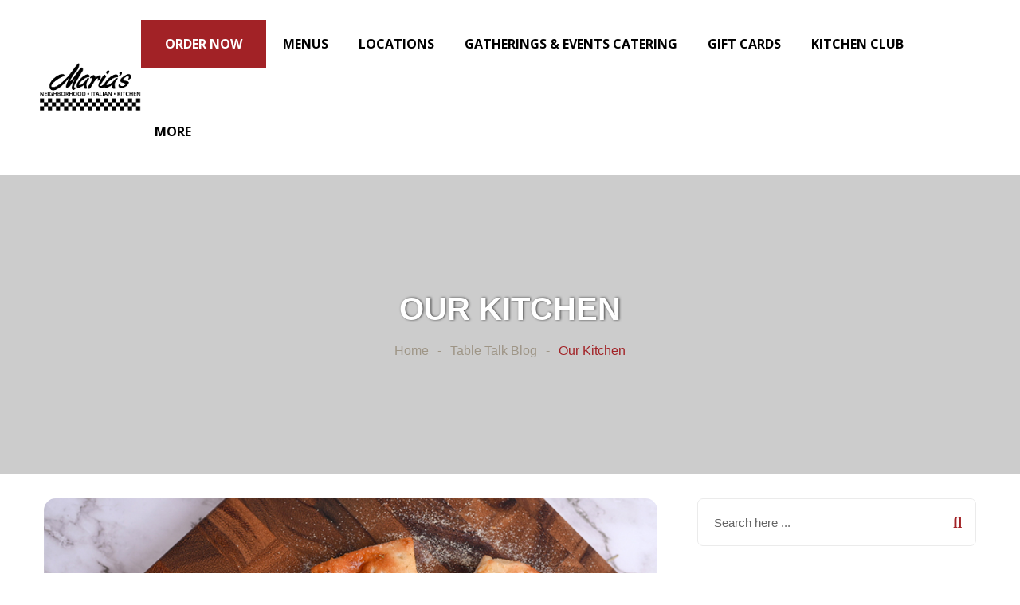

--- FILE ---
content_type: text/html; charset=UTF-8
request_url: https://mariasitaliankitchen.com/category/our-kitchen/
body_size: 25863
content:
<!doctype html>
<html lang="en-US">
<head>
	<meta charset="UTF-8">
	<meta name="viewport" content="width=device-width, initial-scale=1.0">
	<link rel="profile" href="https://gmpg.org/xfn/11" />
	<title>Our Kitchen &#8211; Maria&#039;s Italian Kitchen</title>
<meta name='robots' content='max-image-preview:large' />
	<style>img:is([sizes="auto" i], [sizes^="auto," i]) { contain-intrinsic-size: 3000px 1500px }</style>
	
<!-- Google Tag Manager for WordPress by gtm4wp.com -->
<script data-cfasync="false" data-pagespeed-no-defer>
	var gtm4wp_datalayer_name = "dataLayer";
	var dataLayer = dataLayer || [];
</script>
<!-- End Google Tag Manager for WordPress by gtm4wp.com --><noscript><style>#preloader{display:none;}</style></noscript><link rel='dns-prefetch' href='//www.googletagmanager.com' />
<link rel='dns-prefetch' href='//fonts.googleapis.com' />
<link rel="alternate" type="application/rss+xml" title="Maria&#039;s Italian Kitchen &raquo; Feed" href="https://mariasitaliankitchen.com/feed/" />
<link rel="alternate" type="text/calendar" title="Maria&#039;s Italian Kitchen &raquo; iCal Feed" href="https://mariasitaliankitchen.com/events/?ical=1" />
<link rel="alternate" type="application/rss+xml" title="Maria&#039;s Italian Kitchen &raquo; Our Kitchen Category Feed" href="https://mariasitaliankitchen.com/category/our-kitchen/feed/" />
<script type="text/javascript">
/* <![CDATA[ */
window._wpemojiSettings = {"baseUrl":"https:\/\/s.w.org\/images\/core\/emoji\/16.0.1\/72x72\/","ext":".png","svgUrl":"https:\/\/s.w.org\/images\/core\/emoji\/16.0.1\/svg\/","svgExt":".svg","source":{"concatemoji":"https:\/\/mariasitaliankitchen.com\/wp-includes\/js\/wp-emoji-release.min.js?ver=6.8.3"}};
/*! This file is auto-generated */
!function(s,n){var o,i,e;function c(e){try{var t={supportTests:e,timestamp:(new Date).valueOf()};sessionStorage.setItem(o,JSON.stringify(t))}catch(e){}}function p(e,t,n){e.clearRect(0,0,e.canvas.width,e.canvas.height),e.fillText(t,0,0);var t=new Uint32Array(e.getImageData(0,0,e.canvas.width,e.canvas.height).data),a=(e.clearRect(0,0,e.canvas.width,e.canvas.height),e.fillText(n,0,0),new Uint32Array(e.getImageData(0,0,e.canvas.width,e.canvas.height).data));return t.every(function(e,t){return e===a[t]})}function u(e,t){e.clearRect(0,0,e.canvas.width,e.canvas.height),e.fillText(t,0,0);for(var n=e.getImageData(16,16,1,1),a=0;a<n.data.length;a++)if(0!==n.data[a])return!1;return!0}function f(e,t,n,a){switch(t){case"flag":return n(e,"\ud83c\udff3\ufe0f\u200d\u26a7\ufe0f","\ud83c\udff3\ufe0f\u200b\u26a7\ufe0f")?!1:!n(e,"\ud83c\udde8\ud83c\uddf6","\ud83c\udde8\u200b\ud83c\uddf6")&&!n(e,"\ud83c\udff4\udb40\udc67\udb40\udc62\udb40\udc65\udb40\udc6e\udb40\udc67\udb40\udc7f","\ud83c\udff4\u200b\udb40\udc67\u200b\udb40\udc62\u200b\udb40\udc65\u200b\udb40\udc6e\u200b\udb40\udc67\u200b\udb40\udc7f");case"emoji":return!a(e,"\ud83e\udedf")}return!1}function g(e,t,n,a){var r="undefined"!=typeof WorkerGlobalScope&&self instanceof WorkerGlobalScope?new OffscreenCanvas(300,150):s.createElement("canvas"),o=r.getContext("2d",{willReadFrequently:!0}),i=(o.textBaseline="top",o.font="600 32px Arial",{});return e.forEach(function(e){i[e]=t(o,e,n,a)}),i}function t(e){var t=s.createElement("script");t.src=e,t.defer=!0,s.head.appendChild(t)}"undefined"!=typeof Promise&&(o="wpEmojiSettingsSupports",i=["flag","emoji"],n.supports={everything:!0,everythingExceptFlag:!0},e=new Promise(function(e){s.addEventListener("DOMContentLoaded",e,{once:!0})}),new Promise(function(t){var n=function(){try{var e=JSON.parse(sessionStorage.getItem(o));if("object"==typeof e&&"number"==typeof e.timestamp&&(new Date).valueOf()<e.timestamp+604800&&"object"==typeof e.supportTests)return e.supportTests}catch(e){}return null}();if(!n){if("undefined"!=typeof Worker&&"undefined"!=typeof OffscreenCanvas&&"undefined"!=typeof URL&&URL.createObjectURL&&"undefined"!=typeof Blob)try{var e="postMessage("+g.toString()+"("+[JSON.stringify(i),f.toString(),p.toString(),u.toString()].join(",")+"));",a=new Blob([e],{type:"text/javascript"}),r=new Worker(URL.createObjectURL(a),{name:"wpTestEmojiSupports"});return void(r.onmessage=function(e){c(n=e.data),r.terminate(),t(n)})}catch(e){}c(n=g(i,f,p,u))}t(n)}).then(function(e){for(var t in e)n.supports[t]=e[t],n.supports.everything=n.supports.everything&&n.supports[t],"flag"!==t&&(n.supports.everythingExceptFlag=n.supports.everythingExceptFlag&&n.supports[t]);n.supports.everythingExceptFlag=n.supports.everythingExceptFlag&&!n.supports.flag,n.DOMReady=!1,n.readyCallback=function(){n.DOMReady=!0}}).then(function(){return e}).then(function(){var e;n.supports.everything||(n.readyCallback(),(e=n.source||{}).concatemoji?t(e.concatemoji):e.wpemoji&&e.twemoji&&(t(e.twemoji),t(e.wpemoji)))}))}((window,document),window._wpemojiSettings);
/* ]]> */
</script>
<link rel='stylesheet' id='formidable-css' href='https://mariasitaliankitchen.com/wp-content/plugins/formidable/css/formidableforms.css?ver=9301728' type='text/css' media='all' />
<style id='wp-emoji-styles-inline-css' type='text/css'>

	img.wp-smiley, img.emoji {
		display: inline !important;
		border: none !important;
		box-shadow: none !important;
		height: 1em !important;
		width: 1em !important;
		margin: 0 0.07em !important;
		vertical-align: -0.1em !important;
		background: none !important;
		padding: 0 !important;
	}
</style>
<link rel='stylesheet' id='ex-google-fonts-css' href='//fonts.googleapis.com/css?family=Source+Sans+Pro%7CHelvetica&#038;ver=1.0.0' type='text/css' media='all' />
<link rel='stylesheet' id='tribe-events-v2-single-skeleton-css' href='https://mariasitaliankitchen.com/wp-content/plugins/the-events-calendar/build/css/tribe-events-single-skeleton.css?ver=6.15.5' type='text/css' media='all' />
<link rel='stylesheet' id='tribe-events-v2-single-skeleton-full-css' href='https://mariasitaliankitchen.com/wp-content/plugins/the-events-calendar/build/css/tribe-events-single-full.css?ver=6.15.5' type='text/css' media='all' />
<link rel='stylesheet' id='tec-events-elementor-widgets-base-styles-css' href='https://mariasitaliankitchen.com/wp-content/plugins/the-events-calendar/build/css/integrations/plugins/elementor/widgets/widget-base.css?ver=6.15.5' type='text/css' media='all' />
<link rel='stylesheet' id='child-style-css' href='https://mariasitaliankitchen.com/wp-content/themes/panpie-child/style.css?ver=6.8.3' type='text/css' media='all' />
<link rel='stylesheet' id='panpie-gfonts-css' href='//fonts.googleapis.com/css?family=Roboto%3A500%2C700%2C400%7COpen+Sans%3A600%2C700%2C700%7CBarlow%3A700&#038;subset=latin&#038;display=fallback&#038;ver=1.0' type='text/css' media='all' />
<link rel='stylesheet' id='bootstrap-css' href='https://mariasitaliankitchen.com/wp-content/themes/panpie/assets/css/bootstrap.min.css?ver=1.0' type='text/css' media='all' />
<link rel='stylesheet' id='flaticon-panpie-css' href='https://mariasitaliankitchen.com/wp-content/themes/panpie/assets/fonts/flaticon-panpie/flaticon.css?ver=1.0' type='text/css' media='all' />
<link rel='stylesheet' id='magnific-popup-css' href='https://mariasitaliankitchen.com/wp-content/themes/panpie/assets/css/magnific-popup.css?ver=1.0' type='text/css' media='all' />
<link rel='stylesheet' id='font-awesome-css' href='https://mariasitaliankitchen.com/wp-content/themes/panpie/assets/css/font-awesome.min.css?ver=1.0' type='text/css' media='all' />
<link rel='stylesheet' id='animate-css' href='https://mariasitaliankitchen.com/wp-content/themes/panpie/assets/css/animate.min.css?ver=1.0' type='text/css' media='all' />
<link rel='stylesheet' id='select2-css' href='https://mariasitaliankitchen.com/wp-content/themes/panpie/assets/css/select2.min.css?ver=1.0' type='text/css' media='all' />
<link rel='stylesheet' id='panpie-default-css' href='https://mariasitaliankitchen.com/wp-content/themes/panpie/assets/css/default.css?ver=1.0' type='text/css' media='all' />
<link rel='stylesheet' id='panpie-elementor-css' href='https://mariasitaliankitchen.com/wp-content/themes/panpie/assets/css/elementor.css?ver=1.0' type='text/css' media='all' />
<link rel='stylesheet' id='panpie-style-css' href='https://mariasitaliankitchen.com/wp-content/themes/panpie/assets/css/style.css?ver=1.0' type='text/css' media='all' />
<style id='panpie-style-inline-css' type='text/css'>
	
	.entry-banner {
					background: url(https://mariasitaliankitchen.com/wp-content/uploads/2021/09/table-talk.png) no-repeat scroll center bottom / cover;
			}

	.content-area {
		padding-top: 130px; 
		padding-bottom: 120px;
	}
		.error-page-area .error-page-content {		 
		background-color: #ffffff;
	}
	
	
</style>
<link rel='stylesheet' id='ex-wp-food-css' href='https://mariasitaliankitchen.com/wp-content/plugins/wp-food/css/style.css?ver=6.8.3' type='text/css' media='all' />
<link rel='stylesheet' id='ex-wp-food-list-css' href='https://mariasitaliankitchen.com/wp-content/plugins/wp-food/css/style-list.css?ver=6.8.3' type='text/css' media='all' />
<link rel='stylesheet' id='ex-wp-food-table-css' href='https://mariasitaliankitchen.com/wp-content/plugins/wp-food/css/style-table.css?ver=6.8.3' type='text/css' media='all' />
<link rel='stylesheet' id='ex-wp-food-modal-css' href='https://mariasitaliankitchen.com/wp-content/plugins/wp-food/css/modal.css?ver=6.8.3' type='text/css' media='all' />
<link rel='stylesheet' id='ex-wp-food-user-css' href='https://mariasitaliankitchen.com/wp-content/plugins/wp-food/css/user.css?ver=6.8.3' type='text/css' media='all' />
<link rel='stylesheet' id='ex-wp-s_lick-css' href='https://mariasitaliankitchen.com/wp-content/plugins/wp-food/js/ex_s_lick/ex_s_lick.css?ver=6.8.3' type='text/css' media='all' />
<link rel='stylesheet' id='ex_wp_s_lick-theme-css' href='https://mariasitaliankitchen.com/wp-content/plugins/wp-food/js/ex_s_lick/ex_s_lick-theme.css?ver=6.8.3' type='text/css' media='all' />
<link rel='stylesheet' id='exfood-custom-css-css' href='https://mariasitaliankitchen.com/wp-content/plugins/wp-food/js/ex_s_lick/ex_s_lick.css?ver=6.8.3' type='text/css' media='all' />
<style id='exfood-custom-css-inline-css' type='text/css'>

        .ex-wfdlist .exstyle-1 figcaption .exstyle-1-button,
        .exfood-woocommerce.woocommerce form.cart button[type="submit"],
        .exfood-woocommerce.woocommerce .cart:not(.grouped_form) .quantity input[type=button],
        .ex-wfdlist .exstyle-2 figcaption .exstyle-2-button,
        .ex-wfdlist .exstyle-3 figcaption .exstyle-3-button,
        .ex-wfdlist .exstyle-4 figcaption h5,
        .ex-wfdlist .exstyle-4 .exwpfd-icon-plus:before,
        .ex-wfdlist .exstyle-4 .exwpfd-icon-plus:after,
        .exstyle-button-bin,
        .exwpfd-table-1 .exfood-buildin-cart input[name="food_qty"],
        .exwpfd-table-1 .ex-fd-table-order .exwpfd-icon-plus:before,
        .exwpfd-table-1 .ex-fd-table-order .exwpfd-icon-plus:after,
        .ex-loadmore .loadmore-exfood:hover,
        .exfood-quantity input[type="button"],
        .exwpfd-cart-content .exwpfd-close-cart,
        .exwpfd-cart-content .woocommerce-mini-cart__buttons a,
        .ex-wfdlist .exstyle-4 figcaption .exbt-inline .exstyle-4-button,
        .ex_close,
        .exfood-mulit-steps >div.active,
        .exfood-cart-shortcode.exwpfd-cart-content .exwpfd-cart-buildin ul li.exfood-cart-header,
        .exwpfd-user-order .exwpfd-table-order thead th,
        .exwpfd-user-main .exwpfd-user-content h3,
        .ex-wfdlist.category_left .exwpfd-filter .ex-menu-list .ex-active-left:after{background:#a22226;}
        .ex-wfdlist .exwpfd-filter .exwpfd-filter-group .ex-menu-list a ul li:hover,
        .ex-wfdlist .exwpfd-filter .exwpfd-filter-group .ex-menu-list .ex-menu-item-active{
            background:#a22226;
            border-color:#a22226;
        }
        .ex-wfdlist .exwpfd-filter .exwpfd-filter-group .ex-menu-list .ex-menu-item-active:not(.exwpfd-child-click):after,
        .ex-wfdlist .exwpfd-filter .exwpfd-filter-group .ex-menu-list .ex-menu-item-active:after,
        .ex-wfdlist .exstyle-4 figcaption{
            border-top-color: #a22226;
        }
        .fdstyle-list-1 .fdlist_1_des button,
        .fdstyle-list-2 .fdlist_2_title .fdlist_2_price button,
        .fdstyle-list-3 .fdlist_3_order button,
        .ex-wfdlist .exstyle-4 figcaption .exstyle-4-button.exwpfd-choice,
        .exwpfd-table-1 .ex-fd-table-order button{
            border-color: #a22226;
        }
        .ex-wfdlist.style-4 .item-grid{
            border-bottom-color: #a22226;
        }
        .exfood-mulit-steps >div.active:after {
            border-left-color: #a22226;
        }
        .ex-wfdlist .exstyle-1 figcaption h5,
        .ex-wfdlist .exstyle-2 figcaption h5,
        .ex-wfdlist .exstyle-3 figcaption h5,
        .exwpfd-table-1 td.ex-fd-name h3 a,
        .fdstyle-list-1 .fdlist_1_title .fdlist_1_price,
        .ex-wfdlist .ex-popup-location .ex-popup-content .ex-popup-info h1,
        .ex-wfdlist.category_left .exwpfd-filter .ex-menu-list a:hover,
        .ex-wfdlist.category_left .exwpfd-filter .ex-menu-list .ex-active-left,
        .ex-wfdlist.ex-fdcarousel .ex_s_lick-dots li.ex_s_lick-active button:before,
        .exwpfd-admin-review > span > i.icon,
        .ex-wfdlist.ex-fdcarousel .ex_s_lick-dots li button:before{
            color: #a22226;
        }
        .exwpfd-pagination .page-navi .page-numbers.current {
            background-color: #a22226;
            border-color: #a22226;
        }
        .ex-loadmore .loadmore-exfood{
            border-color: #a22226;
            color: #a22226;
        }
        .ex-loadmore .loadmore-exfood span:not(.load-text),
        .ex-wfdlist .exwpfd-shopping-cart,
        .fdstyle-list-1 .exwpfd-icon-plus:before,
        .fdstyle-list-1 .exwpfd-icon-plus:after,
        .fdstyle-list-2 .exwpfd-icon-plus:before,
        .fdstyle-list-3 .exwpfd-icon-plus:before,
        .fdstyle-list-2 .exwpfd-icon-plus:after,
        .fdstyle-list-3 .exwpfd-icon-plus:after,
        .exwpfd-table-1 th{
            background-color: #a22226;
        }
        @media screen and (max-width: 768px){

        }
        @media screen and (max-width: 992px) and (min-width: 769px){

        }
                .ex-wfdlist,
        .sc-min-cart,
        .exfood-thankyou,
        .exfood-cart-shortcode, .exfood-checkout-shortcode{font-family: "Helvetica", sans-serif;}
                .ex-wfdlist,
        .sc-min-cart,
        .exfood-thankyou,
        .exfood-cart-shortcode, .exfood-checkout-shortcode{font-size: 16px;}
            	.ex-wfdlist .exstyle-1 h3 a,
        .ex-wfdlist .exstyle-2 h3 a,
        .ex-wfdlist .exstyle-3 h3 a,
        .ex-wfdlist .exstyle-4 h3 a,
        .exfood-thankyou h3,
        .ex-popup-location .ex-popup-content .ex-popup-info h1,
        .exwpfd-table-1 td.ex-fd-name h3 a,
        .fdstyle-list-1 .fdlist_1_title .fdlist_1_name,
        .fdstyle-list-2 .fdlist_2_title .fdlist_2_name,
        .fdstyle-list-3 .fdlist_3_title h3,
        .exwp_modal .modal-content .fd_modal_des h3,
        .ex-wfdlist .exwpfd-filter .exwpfd-filter-group .ex-menu-list a,
        .ex-wfdlist .exwpfd-filter .exwpfd-filter-group .ex-menu-select,
        .ex-wfdlist .exwpfd-filter .exwpfd-filter-group .ex-menu-select select{
            font-family: "Figtree", sans-serif;
        }
    	    	.ex-wfdlist .exstyle-1 h3 a,
        .ex-wfdlist .exstyle-2 h3 a,
        .ex-wfdlist .exstyle-3 h3 a,
        .ex-wfdlist .exstyle-4 h3 a,
        .exfood-thankyou h3,
        .ex-popup-location .ex-popup-content .ex-popup-info h1,
        .exwpfd-table-1 td.ex-fd-name h3 a,
        .fdstyle-list-1 .fdlist_1_title .fdlist_1_name,
        .fdstyle-list-2 .fdlist_2_title .fdlist_2_name,
        .fdstyle-list-3 .fdlist_3_title h3,
        .ex-wfdlist .exwpfd-filter .exwpfd-filter-group .ex-menu-list a,
        .ex-wfdlist .exwpfd-filter .exwpfd-filter-group .ex-menu-select select{font-size: 20px;}
                .ex-wfdlist .exstyle-1 figcaption h5,
        .ex-wfdlist .exstyle-2 figcaption h5,
        .ex-wfdlist .exstyle-3 figcaption h5,
        .ex-wfdlist .exstyle-4 figcaption h5,
        .exwpfd-table-1 td .exwpfd-price-detail,
        .fdstyle-list-1 .fdlist_1_title .fdlist_1_price,
        .fdstyle-list-2 .fdlist_2_title .fdlist_2_price,
        .exwp_modal .modal-content .fd_modal_des h5{
            font-family: "Figtree", sans-serif;
        }
                .ex-wfdlist .exstyle-1 figcaption h5,
        .ex-wfdlist .exstyle-2 figcaption h5,
        .ex-wfdlist .exstyle-3 figcaption h5,
        .ex-wfdlist .exstyle-4 figcaption h5,
        .exwpfd-table-1 td .exwpfd-price-detail,
        .fdstyle-list-1 .fdlist_1_title .fdlist_1_price,
        .fdstyle-list-2 .fdlist_2_title .fdlist_2_price,
        .exwp_modal .modal-content .fd_modal_des h5{font-size: 18px;}
            	.exwp_modal .modal-content .fd_modal_des .exwpfd_nutrition li{
            font-family: "Figtree", sans-serif;
        }
    	    select.ex-ck-select,.exfood-select-loc select.ex-loc-select{background-image: url(https://mariasitaliankitchen.com/wp-content/plugins/wp-food/css/icon-dropdow.png);}
    .content-area {
    padding-top: 50px;
    padding-bottom: 120px;
}

.ex-fdlist p {
    font-size: inherit;
    margin: 10px 15px;
    line-height: 1.6;
}
</style>
<style id='panpie-dynamic-inline-css' type='text/css'>
@media ( min-width:1200px ) { .container {  max-width: 1200px; } } a { color: #000000; } a:hover { color: #8b1919; } .primary-color { color: #000000; } .secondary-color { color: #8b1919; } #preloader { background-color: #ffffff; } body { color: #646464; font-family: 'Roboto', sans-serif; font-size: 16px; line-height: 30px; font-weight : normal; font-style: normal; } h1,h2,h3,h4,h5,h6 { font-family: 'Barlow', sans-serif; font-weight : 700; } h1 { font-size: 38px; line-height: 40px; font-style: normal; } h2 { font-size: 30px; line-height: 36px; font-style: normal; } h3 { font-size: 24px; line-height: 34px; font-style: normal; } h4 { font-size: 20px; line-height: 32px; font-style: normal; } h5 { font-size: 18px; line-height: 26px; font-style: normal; } h6 { font-size: 16px; line-height: 24px; font-style: normal; } .topbar-style-1 .header-top-bar { background-color: #ffffff; color: #646464; } .topbar-style-1 .header-top-bar a { color: #646464; } .topbar-style-1 .tophead-left i, .topbar-style-1 .tophead-right .header-button i, .topbar-style-1 .tophead-right .tophead-social a:hover { color: #8b1919; } .topbar-style-1.trheader .header-top-bar { color: #ffffff; } .topbar-style-1.trheader .header-top-bar a { color: #ffffff; } .topbar-style-1.trheader .header-top-bar .tophead-right i, .topbar-style-1.trheader .header-top-bar .tophead-left i:before { color: #ffffff; } .topbar-style-1 .header-top-bar a:hover { color: #8b1919; } .topbar-style-2 .header-top-bar { background-color: #f3f4f7; color: #646464; } .topbar-style-2 .header-top-bar a { color: #646464; } .topbar-style-2 .tophead-left i { color: #646464; } .topbar-style-2 .header-top-bar .tophead-right a:hover i, .topbar-style-2 .header-top-bar .tophead-left a:hover { color: #000000; } .topbar-style-2.trheader .header-top-bar, .topbar-style-2.trheader .header-top-bar a { color: #ffffff; } .topbar-style-2.trheader .header-top-bar .tophead-right i, .topbar-style-2.trheader .header-top-bar .tophead-left i:before { color: #ffffff; } .site-header .main-navigation nav ul li a { font-family: 'Open Sans', sans-serif; font-size: 16px; line-height: 20px; font-weight : 700; color: #010101; font-style: normal; } .site-header .main-navigation ul li ul li a { font-family: 'Open Sans', sans-serif; font-size: 16px; line-height: 22px; font-weight : 700; color: #010101; font-style: normal; } .mean-container .mean-nav ul li a { font-family: 'Open Sans', sans-serif; font-size: 16px; line-height: 22px; font-weight : 700; font-style: normal; } .site-header .main-navigation ul.menu > li > a:hover, .site-header .main-navigation ul.menu > li.current-menu-item > a, .site-header .main-navigation ul.menu > li.current > a { color: #8b1919; } .header-style-1 .site-header .rt-sticky-menu .main-navigation nav > ul > li > a, .header-style-2 .site-header .rt-sticky-menu .main-navigation nav > ul > li > a, .header-style-3 .site-header .rt-sticky-menu .main-navigation nav > ul > li > a, .header-style-4 .site-header .rt-sticky-menu .main-navigation nav > ul > li > a { color: #010101; } .header-style-1 .site-header .rt-sticky-menu .main-navigation nav > ul > li > a:hover, .header-style-2 .site-header .rt-sticky-menu .main-navigation nav > ul > li > a:hover, .header-style-3 .site-header .rt-sticky-menu .main-navigation nav > ul > li > a:hover, .header-style-4 .site-header .rt-sticky-menu .main-navigation nav > ul > li > a:hover { color: #8b1919; } .site-header .main-navigation nav ul li a.active { color: #8b1919; } .trheader .site-header .main-navigation nav > ul > li > a, .trheader .site-header .main-navigation .menu > li > a { color: #010101; } .header-style-1 .site-header .main-navigation ul.menu > li.current > a:hover, .header-style-1 .site-header .main-navigation ul.menu > li.current-menu-item > a:hover, .header-style-1 .site-header .main-navigation ul li a.active, .header-style-1 .site-header .main-navigation ul.menu > li.current-menu-item > a, .header-style-1 .site-header .main-navigation ul.menu > li.current > a { color: #8b1919; } .info-menu-bar .cart-icon-area .cart-icon-num, .header-search-field .search-form .search-button:hover { background-color: #000000; } .header-search-field .search-form .search-button, .additional-menu-area .sidenav .closebtn { background-color: #8b1919; } .additional-menu-area .sidenav ul li a:hover { color: #a22226; } .additional-menu-area .sidenav-social span a:hover { background-color: #000000; } .site-header .main-navigation ul li ul li { background-color: #ffffff; } .site-header .main-navigation ul.menu li ul.sub-menu li a:hover { color: #a22226; } .site-header .main-navigation ul.menu li ul.sub-menu li a:hover:after { background-color: #ffffff; } .site-header .main-navigation ul li.mega-menu ul.sub-menu li a:hover { color: #a22226; } .offscreen-navigation li.current-menu-item > a, .offscreen-navigation li.current-menu-parent > a { color: #000000; } .rt-sticky-menu-wrapper { border-color: #000000} .site-header .main-navigation ul li.mega-menu > ul.sub-menu { background-color: #ffffff} .site-header .main-navigation ul li.mega-menu ul.sub-menu li a { color: #010101} .site-header .main-navigation ul li.mega-menu > ul.sub-menu li:before { color: #000000; } .mean-container a.meanmenu-reveal, .mean-container .mean-nav ul li a.mean-expand { color: #000000; } .mean-container a.meanmenu-reveal span { background-color: #000000; } .mean-container .mean-bar {  border-color: #000000; } .mean-container .mean-nav ul li a:hover, .mean-container .mean-nav > ul > li.current-menu-item > a { color: #8b1919; } .mean-container .mean-nav ul li.current_page_item > a, .mean-container .mean-nav ul li.current-menu-item > a, .mean-container .mean-nav ul li.current-menu-parent > a { color: #000000; } .additional-menu-area a.side-menu-trigger:hover, .trheader.non-stick .additional-menu-area a.side-menu-trigger:hover { color: #8b1919; } .site-header .search-box .search-text { border-color: #000000; } .header-style-1 .site-header .header-top .icon-left { border-color: #8b1919; } .header-style-2 .header-icon-area .header-search-box a:hover i { background-color: #000000; } .header-style-3 .site-header .header-button .button-btn:before {   background: #8b1919; } .header-style-3 .site-header .header-button .button-btn {   background: #000000; } .header-style-4.trheader .site-header .main-navigation nav > ul > li > a:hover { color: #8b1919; } .header-style-5 .header-icon-area .contact-info .icon-left { background-color: #000000; } .header-style-6 .header-icon-area .contact-info .info-text a { color: #000000; } .header-style-8 .header-icon-area .cart-icon-area .cart-icon-num { background-color: #8b1919; } .entry-banner .entry-banner-content h1 { color: #ffffff; } .breadcrumb-area .entry-breadcrumb span a, .breadcrumb-trail ul.trail-items li a { color: ; } .breadcrumb-area .entry-breadcrumb span a:hover, .breadcrumb-trail ul.trail-items li a:hover { color: #a22226; } .breadcrumb-trail ul.trail-items li, .entry-banner .entry-breadcrumb .delimiter, .entry-banner .entry-breadcrumb .dvdr { color: ; } .breadcrumb-area .entry-breadcrumb > span:last-child, .breadcrumb-trail ul.trail-items li > span { color: #a22226; } .entry-banner:after {   background: rgba(0, 0, 0, .2); } .entry-banner .entry-banner-content { padding-top: 140px; padding-bottom: 140px; }  a.scrollup { background-color: #000000; } a.scrollup:hover { color: #000000; } .footer-top-area { background-color: #801f19; color: #e7e7e7; } .footer-area .widgettitle { color: #ffffff; } .footer-top-area .widget a, .footer-style-1 .footer-area .copyright a, .footer-top-area .widget ul.menu li a:before, .footer-top-area .widget_archive li a:before, .footer-top-area ul li.recentcomments a:before, .footer-top-area ul li.recentcomments span a:before, .footer-top-area .widget_categories li a:before, .footer-top-area .widget_pages li a:before, .footer-top-area .widget_meta li a:before, .footer-top-area .widget_recent_entries ul li a:before { color: #e7e7e7; } .footer-top-area .widget a:hover, .footer-top-area .widget a:active, .footer-top-area ul li a:hover i, .footer-style-1 .footer-area .copyright a:hover, .footer-top-area .widget ul.menu li a:hover:before, .footer-top-area .widget_archive li a:hover:before, .footer-top-area .widget_categories li a:hover:before, .footer-top-area .widget_pages li a:hover:before, .footer-top-area .widget_meta li a:hover:before, .footer-top-area .widget_recent_entries ul li a:hover:before{ color: #ffffff; } .footer-top-area .rt_footer_social_widget .footer-social li a:hover { background: #000000; } .widget-open-hour ul.opening-schedule li .os-close { color: #8b1919; } .footer-style-2 .footer-top-area .rt_footer_social_widget .footer-social li a:hover { background-color: #000000; } .rt-box-title-1 span { border-top-color: #000000; } .search-form button, .woocommerce.widget_product_search button { background-color: #000000; } .search-form input:focus, .woocommerce.widget_product_search .search-field:focus { border-color: #000000; } .sidebar-widget-area .rt_widget_recent_entries_with_image .media-body .posted-date a, .sidebar-widget-area .widget ul li.active a, .sidebar-widget-area .widget ul li.active a:before, .footer-top-area .search-form input.search-submit, .footer-top-area ul li:before, .footer-top-area ul li a:before { color: #000000; } .footer-top-area .search-form input.search-submit, .footer-top-area ul li a:before, .footer-top-area .stylish-input-group .input-group-addon button i { color: #000000; } .footer-top-area .stylish-input-group .input-group-addon button:hover { background: #000000; } .rt-box-title-1 { background-color: #000000; } .footer-topbar, .footer-topbar .emergrncy-content-holder{ background: #000000; } .footer-topbar .emergrncy-content-holder:before { border-color: transparent #000000; } .sidebar-widget-area .widget_recent_comments ul li.recentcomments:hover > span:before { background-color: #8b1919; } .post-box-style .post-box-date ul li a, .post-tab-layout .post-box-date ul li:first-child { color: #000000; } .widget ul li a:hover, .sidebar-widget-area .widget ul li a:hover, .post-box-style .media-body h3 a:hover, .post-tab-layout .entry-title a:hover, .feature-post-layout .entry-title a:hover { color: #000000; } .feature-post-layout .post-box-date ul li.feature-date, .rt_widget_recent_entries_with_image .topic-box .widget-recent-post-title a:hover { color: #000000; } .rt_widget_recent_entries_with_image .topic-box .post-date1 span { background-color: #000000; } .sidebar-widget-area .mc4wp-form .form-group .item-btn { background-color: #000000; } .sidebar-widget-area .mc4wp-form .form-group .item-btn:hover { background-color: #8b1919; } .post-tab-layout ul.btn-tab li .active { background-color: #000000; } .call-to-action-content .rtin-des .item-btn:hover, .sidebar-widget-area .widget .download-list ul li a { background-color: #000000; } .sidebar-widget-area .widget .download-list ul li a:hover { background-color: #8b1919; } .sidebar-widget-area .widget_calendar td a, .sidebar-widget-area .widget_calendar a:hover { color: #000000; } .entry-footer .about-author .media-body .author-title, .entry-title h1 a { color: #000000; } .comments-area .main-comments .replay-area a:hover { background-color: #000000; } .blog-style-2 .readmore-btn:hover { background-color: #000000; color: #ffffff; } .blog-box .entry-content h3 a:hover, .blog-layout-2 .entry-content h3 a:hover {  color: #000000; } .blog-box .blog-bottom-content-holder ul li i, .blog-box .blog-bottom-content-holder ul li a:hover {  color: #000000; } .blog-box .blog-bottom-content-holder ul li, .blog-box .blog-bottom-content-holder ul li a, .rt-news-box .post-date-dark ul li i, .entry-header .entry-meta .post-date i {  color: #8b1919; } .error-page-area {   background-color: #ffffff; } .error-page-area .text-1 {  color: #ffffff; } .error-page-area .text-2 { color: #000000; } .error-page-area .error-page-content .go-home a:after {   background: #000000; } .error-page-area .error-page-content .go-home a:before {   background: #8b1919; } #respond form .btn-send { background-color: #000000; } #respond form .btn-send:hover {   background: #8b1919; } .item-comments .item-comments-list ul.comments-list li .comment-reply { background-color: #000000; } .title-bar35:after { background: #000000; } form.post-password-form input[type="submit"] {   background: #000000; } form.post-password-form input[type="submit"]:hover {   background: #8b1919; } .panpie-button-1, .panpie-button-3 {   color: #000000; } .panpie-button-1:hover, .panpie-button-2:hover, .panpie-button-2:hover i { color: #8b1919; } .panpie-button-3:hover, .btn-read-more:hover { background-color: #000000; } .submit-btn:hover { background-color: #8b1919; } .footer-top-area .mc4wp-form .form-group .item-btn:hover { background-color: #8b1919; } .submit-btn:after {   background: #000000; } .submit-btn:before {   background: #8b1919; } .shop-layout-4 .food-box .item-content .cart-btn:after { background: #000000; } .shop-layout-4 .food-box .item-content .cart-btn:before {   background: #8b1919; } .header-style-1 .masthead-container {   background: linear-gradient(to left, #8b1919 0%, #801f19 100%); } .header-style-2 .site-header .info-wrap .info a {   background: linear-gradient(to left, #8b1919 0%, #801f19 100%); } .header-style-4 .header-area .header-menu {   background: linear-gradient(to left, #8b1919 0%, #801f19 100%); } .sidebar-widget-area .widget_calendar caption, .sidebar-widget-area .widget_calendar table td#today { background: #000000; } .footer-top-area .mc4wp-form .form-group .item-btn { background: #000000; } .entry-footer ul.item-tags li a:hover, .entry-header .entry-meta ul li a:hover { color: #000000; } .rt-related-post-info .post-title a:hover, .rt-related-post-info .post-date ul li.post-relate-date { color: #000000; } .about-author ul.author-box-social li a:hover { color: #000000; } .entry-header .post-date, .entry-footer .post-share .share-links a:hover { color: #000000; } .post-navigation .post-nav-title a:hover, .post-navigation .prev-article:hover, .post-navigation .next-article:hover, .post-navigation .prev-article a:hover, .post-navigation .next-article a:hover { color: #000000; } .post-navigation .next-article i, .post-navigation .prev-article i { color: #000000; } .entry-header .entry-meta ul li i, .entry-header .entry-post-meta ul li a { color: #8b1919; } .single-post .entry-content ol li:before, .entry-content ol li:before { background-color: #000000; } .rt-related-post .title-section h2:after { background-color: #000000; } .wp-block-quote, blockquote { border-color: #000000; } .entry-footer .item-tags a:hover, .rt-swiper-slider .rt-swiper-container .swiper-button > div:hover { background-color: #000000; } .rt-blog-layout .entry-thumbnail-area ul li i {  color: #000000; } .rt-blog-layout .entry-thumbnail-area ul li a:hover, .blog-layout-1 .blog-box .entry-content .blog-btn:hover {  color: #000000; } .rt-blog-layout .entry-thumbnail-area ul .active, .blog-layout-1 .blog-box .blog-img .date-meta {  background: #000000; } .rt-blog-layout .entry-content h3 a:hover {  color: #000000; } .blog-box .blog-social li a:hover i {  color: #000000; } .blog-box .blog-img-holder .entry-content {  background: #000000; } .blog-box .entry-content ul li i, .blog-layout-2 .entry-content ul li i { color: #8b1919; } .blog-box .entry-content ul li a:hover, .blog-layout-2 .entry-content ul li a:hover { color: #000000; } .pagination-area li.active a:hover, .pagination-area ul li.active a, .pagination-area ul li a:hover, .pagination-area ul li span.current { background-color: #8b1919; } .woocommerce nav.woocommerce-pagination ul li a:hover, .woocommerce nav.woocommerce-pagination ul li .current, .woocommerce nav.woocommerce-pagination ul li span.current, .woocommerce nav.woocommerce-pagination ul li.active a {   background-color: #8b1919; } .contact-form h3:after {   background-color: #000000; } .fluentform .contact-form .ff-el-form-control:focus, .fluentform .team-form .ff-el-form-control:focus {   border-color: #000000; } .fluentform .contact-form .text-danger, .fluentform .team-form .text-danger {   color: #8b1919 !important; } .fluentform .contact-form .ff-el-is-error .ff-el-form-control, .fluentform .contact-form.ff-el-is-error .ff-el-form-control, .fluentform .team-form .ff-el-is-error .ff-el-form-control, .fluentform .team-form.ff-el-is-error .ff-el-form-control {   border-color: #8b1919; } .team-details-social li a {  background: #000000;  border: 1px solid #000000; } .team-details-social li:hover a {  border: 1px solid #000000; } .team-details-social li:hover a i {  color: #000000; } .skill-area .progress .lead {  border: 2px solid #000000; } .skill-area .progress .progress-bar {  background: #000000; } .team-details-info li i {  color: #000000; } .rt-woo-nav .owl-custom-nav .owl-prev:hover, .rt-woo-nav .owl-custom-nav .owl-next:hover { background-color: #8b1919; } .woocommerce ul.products li.product .onsale, .woocommerce span.onsale, .woocommerce a.added_to_cart, .woocommerce input.button:hover, p.demo_store, .woocommerce #respond input#submit.disabled:hover, .woocommerce #respond input#submit:disabled:hover, .woocommerce #respond input#submit[disabled]:disabled:hover, .woocommerce a.button.disabled:hover, .woocommerce a.button:disabled:hover, .woocommerce a.button[disabled]:disabled:hover, .woocommerce button.button.disabled:hover, .woocommerce button.button:disabled:hover, .woocommerce button.button[disabled]:disabled:hover, .woocommerce input.button.disabled:hover, .woocommerce input.button:disabled:hover, .woocommerce input.button[disabled]:disabled:hover, .woocommerce-account .woocommerce .woocommerce-MyAccount-navigation ul li a { background-color: #000000; } .woocommerce ul.products li.product h3 a, .woocommerce div.product .product-meta a:hover, .woocommerce a.woocommerce-review-link:hover { color: #000000; } .woocommerce div.product p.price, .woocommerce div.product span.price { color: #000000; } .woocommerce .widget_price_filter .ui-slider .ui-slider-handle { background-color: #000000; } .header-icon-area .cart-icon-area > a { background-color: #8b1919; } .woocommerce-message, .woocommerce-info { border-color: #000000; } .woocommerce .product-thumb-area .overlay { background-color: rgba(0, 0, 0, 0.8); } .woocommerce .product-thumb-area:after { background-color: rgba(139, 25, 25, 0.9); } .woocommerce .product-thumb-area .product-info ul li a:hover, .single-product.woocommerce .entry-summary a.compare:hover, .single-product.woocommerce .entry-summary a.add_to_wishlist:hover, .single-product.woocommerce .entry-summary .yith-wcwl-wishlistaddedbrowse a:hover, .single-product.woocommerce .entry-summary .yith-wcwl-wishlistexistsbrowse a:hover { background-color: #000000; } .woocommerce #respond input#submit:hover, .woocommerce a.button:hover, .woocommerce button.button:hover, .woocommerce input.button:hover, .woocommerce div.product form.cart .button:hover, .woocommerce a.added_to_cart:hover, .woocommerce #respond input#submit.alt:hover, .woocommerce a.button.alt:hover, .woocommerce button.button.alt:hover, .woocommerce input.button.alt:hover {  background-color: #8b1919; } .rt-woo-nav .section-title p {  color: #000000; } .woocommerce ul.products li.product h3 a:hover, .woocommerce ul.products li.product .price { color: #8b1919; } .woocommerce div.product .woocommerce-tabs .panel ul li:before { color: #000000; } .cart-icon-products .widget_shopping_cart .mini_cart_item a:hover {  color: #000000; } .woocommerce ul.product_list_widget li span.amount {  color: #000000; } .cart-icon-products .woocommerce.widget_shopping_cart .cart_list li a.remove { color: #000000 !important; } .cart-icon-products .woocommerce.widget_shopping_cart .cart_list li a.remove:hover {   background: #000000; } .woocommerce.product-list-view .product-info-area .product-list-info ul li a:hover { background-color: #000000; } .woocommerce #review_form #respond .comment-form .form-submit input.submit { background: #000000; } .woocommerce div.product .woocommerce-tabs ul.tabs li.active, .woocommerce #review_form #respond .comment-form .form-submit input.submit:hover { background: #8b1919; } .product-grid-view .filter-heading .view-mode ul li.grid-view-nav a, .product-list-view .filter-heading .view-mode ul li.list-view-nav a { background-color: #000000;   border-color: #000000; } .food-menu-inner .filter-heading .isotope-classes-tab .nav-item.current {   background: #8b1919;   border-color: #8b1919; } .woocommerce #respond input#submit:after, .woocommerce a.button:after, .woocommerce button.button:after, .woocommerce input.button:after { background: #000000; } .woocommerce #respond input#submit:before, .woocommerce a.button:before, .woocommerce button.button:before, .woocommerce input.button:before {   background: #8b1919; } .shop-layout-4 .food-box .entry-meta .select2-container--default .select2-selection--single .select2-selection__arrow {   background: #8b1919; } .product-grid-view .woo-shop-top .view-mode ul li.grid-view-nav a, .product-list-view .woo-shop-top .view-mode ul li.list-view-nav a {   background-color: #8b1919;   border-color: #8b1919; } .woocommerce div.product form.variations_form .variations td.value input[type="radio"]:checked + label::after {   background: #8b1919; } .rt-drop, .post-detail-style3 .breadcrumbs-area2 .breadcrumbs-content ul li, .post-detail-style3 .breadcrumbs-area2 .breadcrumbs-content ul li a, .post-detail-style3 .breadcrumbs-area2 .breadcrumbs-content ul li a:hover, .breadcrumbs-area2 .breadcrumbs-content h3 a:hover, .post-detail-style3 .post-3-no-img-meta ul.post-info-light li a:hover, .post-detail-style3 .entry-meta li a:hover, .sidebar-widget-area .widget .corporate-address li i, .sidebar-widget-area .widget .corporate-address li i.fa-map-marker, .rt-news-box .post-cat span a:hover, .rt-news-box .topic-box .post-date1 span a:hover, .rt_widget_recent_entries_with_image .topic-box .post-date1 span a:hover, .sidebar-widget-area .widget.title-style-1 h3.widgettitle, .search-form input.search-submit, ul.news-info-list li i, .search-form input.search-submit:hover, .rt-cat-list-widget li:hover a, .footer-top-area .search-form input.search-submit, .ui-cat-tag a:hover, .entry-post-meta .post-author a:hover, .post-detail-style2 .post-info-light ul li a:hover, .post-detail-style2 .entry-meta li a:hover, .entry-title a:hover, .rt-blog-layout .entry-thumbnail-area ul li i, .rt-blog-layout .entry-thumbnail-area ul li a:hover, .rt-blog-layout .entry-content h3 a:hover, .blog-layout-1 .entry-meta ul li a:hover, .blog-box .blog-bottom-content-holder ul li i, .footer-top-area .rt-news-box .dark .rt-news-box-widget .media-body a:hover, .entry-footer .share-social ul a:hover { color: #000000; } .woocommerce-cart .woocommerce table.shop_table td.product-name > a:hover { color: #000000; } .rt-box-title-2,.blog-box .blog-img-holder .entry-content, button, input[type="button"], input[type="reset"], input[type="submit"], .sidebar-widget-area .widget.title-style-1 h3.widgettitle, .rt-cat-list-widget li:before, .elementor-widget-wp-widget-categories ul li:before, .cat-holder-text, .rt-blog-layout .entry-thumbnail-area ul .active, .blog-layout-2 .entry-meta .blog-cat ul li a:hover, .blog-layout-3 .entry-meta ul li.blog-cat li a:hover {   background-color: #000000; } .elementor-widget-wp-widget-categories ul li a:before {   color: #000000; } .elementor-widget-wp-widget-categories ul li:hover a { color: #8b1919; } .post-detail-style2 .cat-holder:before {   border-top: 8px solid #000000; } .footer-top-area .widget_tag_cloud a:hover { background-color: #000000 !important; } .entry-content .wpb_layerslider_element a.layerslider-button, .comments-area h3.comment-num:after {  background: #000000; } .entry-content .btn-read-more-h-b, .pagination-area ul li span .header-style-10.trheader #tophead .tophead-social li a:hover {   border: 1px solid #000000; } .woocommerce nav.woocommerce-pagination ul li span {   border-color: #000000; } .woocommerce div.product .share-links a:hover {   color: #000000; } .bottomBorder {   border-bottom: 2px solid #000000; } .search-form input.search-field { border-color: #000000; } #respond form input:focus, #respond form textarea:focus { border-color: #000000; } .search-form input.search-submit { background-color: #000000; border: 2px solid #000000; } .sidebar-widget-area .widget.title-style-1 h3.widgettitle span { border-top: 10px solid #000000; } .sidebar-widget-area .widget_tag_cloud a:hover, .sidebar-widget-area .widget_product_tag_cloud a:hover { background-color: #000000; } .cat-holder:before {   border-top: 8px solid #000000; } .footer-bottom-social ul li a { background-color: #000000; } .footer-bottom-social ul li a:hover {   background-color: #8b1919; } .page-links span.current .page-number, .page-links a.post-page-numbers:hover .page-number { background-color: #8b1919; } .btn-fill-light { background-color: #8b1919; } .btn-fill-dark, .btn-fill-red-white {   background: #000000; } .btn-fill-black:before { background-color: #000000; } a.slider-button:before, .btn-fill-dark:before, a.slider-button-2 { background-color: #8b1919; } a.slider-button:after, .btn-fill-white:before { background: #000000; } .panpie-style-style5 .food-box .img-wrap .cart-btn:after, .food-menu-combo .food-box-3 .item-content .btn-wrap .cart-btn:after { background: #000000; } .panpie-style-style5 .food-box .img-wrap .cart-btn:before, .food-menu-combo .food-box-3 .item-content .btn-wrap .cart-btn:before { background-color: #8b1919; } .panpie-style-style5 .food-box .entry-meta .select2-container--default .select2-selection--single .select2-selection__arrow { background-color: #8b1919; } .rt-button .button { background: #000000; } .sec-title .sub-title { color: #000000; } .section-title h2:after, .sec-title.style2 .rtin-title:before, .sec-title.style2 .rtin-title:after { background: #000000; } .sec-title.style2 .section-title span { color: #000000; } .barshow .title-bar, .about-info-text h2:after { background-color: #000000; } .sec-title.style4 .rtin-title:after { background-color: #000000; } .free-delivery {   background: #000000; } .wp-block-themepunch-revslider .custom.tparrows:before { color: #000000 !important; } .wp-block-themepunch-revslider .custom.tparrows:hover {   background: #000000 !important; } .custom .tp-bullet.selected {   background: #000000 !important; } ul.slide-feature-list li i { color: #000000; } .custom2 .hephaistos.tparrows:hover {   background: #8b1919 !important; } .title-text-button ul.single-list li:after, .title-text-button ul.dubble-list li:after { color: #000000; } .title-text-button .subtitle { color: #000000; } .title-text-button.text-style1 .subtitle:after { background: #8b1919; } .about-image-text .about-content .sub-rtin-title { color: #000000; } .about-image-text ul li:before { color: #000000; } .about-image-text ul li:after { color: #000000; } .limited-offer:before { background: #8b1919; } .rt-owl-nav-1.slider-nav-enabled .owl-carousel .owl-nav > div { background-color: #000000; } .rt-owl-nav-1.slider-nav-enabled .owl-carousel .owl-nav > div:hover { background-color: #8b1919; } .rt-owl-nav-1.slider-dot-enabled .owl-carousel .owl-dot:hover span, .rt-owl-nav-1.slider-dot-enabled .owl-carousel .owl-dot.active span { background-color: #000000; } .rt-owl-nav-2.slider-dot-enabled .owl-carousel .owl-dot:hover span, .rt-owl-nav-2.slider-dot-enabled .owl-carousel .owl-dot.active span { background-color: #000000; } .rt-owl-nav-2.slider-nav-enabled .owl-carousel .owl-nav > div:hover { background: #8b1919; } .info-box .rtin-title a:hover, .info-style1 .rtin-item .rtin-icon, .info-box .rtin-item .rtin-price {   color: #000000; } .info-style3 .rtin-item .rtin-serial, .info-style4 .rtin-item .rtin-button a:before, .info-style5 .rtin-item .rtin-button .info-button:before, .info-style7 .rtin-item .rtin-button .info-button:before { background: #8b1919; } .info-style3 .rtin-item:hover .rtin-serial {   background-color: #000000; } .info-style5 .rtin-item .rtin-header, .info-style7 .rtin-item .rtin-button .info-button {   background-color: #000000; } .info-style5 .rtin-item .rtin-button .info-button { border-color: #8b1919; } .rt-counter .rtin-item .rtin-counter, .rtin-skills .rtin-skill-each .progress .progress-bar > span, .rtin-progress-bar .progress .progress-bar > span { color: #000000; } .rt-counter.rtin-counter-style3 .rtin-item, .rtin-skills .rtin-skill-each .progress .progress-bar { background-color: #000000; } .rtin-skills .rtin-skill-each .progress .progress-bar > span:before, .rtin-progress-bar .progress .progress-bar > span:before { border-top-color: #000000; } .rtin-progress-bar .progress .progress-bar {   background-color: #8b1919; } .rt-counter.rtin-counter-style2 .rtin-item svg path {   stroke: #8b1919; } .team-default .rtin-content .rtin-title a:hover { color: #000000; } .team-default .rtin-content .rtin-designation { color: #000000; } .team-single .rtin-heading .designation, .team-single .rtin-heading .designation span { color: #000000; } .team-single ul.rtin-social li a { background-color: #8b1919; } .team-multi-layout-4 .rtin-social li a:hover, .team-multi-layout-4 .rtin-item .mask-wrap:after, .team-single .rtin-content ul.rtin-social li a:hover {   background-color: #000000; } .team-single .rtin-content a:hover, .team-single .rtin-team-info a:hover{   color: #000000; } .team-single .rtin-skills h3:after, .team-single .team-contact-wrap h3:after, .team-single .rtin-team-skill-info h3:after { background-color: #000000; } .team-multi-layout-1 .rtin-item .rtin-social li a:hover {   color: #000000; } .team-multi-layout-1 .rtin-item .rtin-social, .team-multi-layout-2 .rtin-social li a { background-color: #8b1919; } .team-multi-layout-2 .rtin-content-wrap .mask-wrap, .team-multi-layout-2 .rtin-social li a:hover { background-color: #000000; } .team-multi-layout-3 .rtin-item .rtin-content-wrap .rtin-content:after { background-color: #000000; } .team-multi-layout-3 .rtin-social li a:hover { color: #8b1919; } .gallery-multi-layout-2 .rtin-item h3 a:hover {   color: #000000; } .gallery-multi-layout-1 .rtin-item h3 a:hover {   color: #8b1919; } .gallery-multi-layout-1 .rtin-item:after, .gallery-multi-layout-2 .rtin-item .rtin-figure:after {   background-color: rgba(0, 0, 0, 1); } .gallery-multi-layout-1 .rtin-item .item-icon a:hover, .gallery-multi-layout-2 .rtin-item .item-icon a:hover { background-color: #8b1919; } .event-grid-layout1 .rtin-figure .event-date, .event-grid-layout2 .rtin-figure .event-date { background-color: #8b1919; } .event-grid-layout1 .rtin-content .rtin-title a:hover, .event-grid-layout2 .rtin-item .rtin-title a:hover {   color: #000000; } .rtin-event-wrap .rtin-event-info li i, .event-grid-layout1 .rtin-content .rtin-info span i, .event-grid-layout2 .rtin-content .rtin-info span i {   color: #8b1919; } .event-single .single-event-inner .post-thumb .event-date { background-color: #8b1919; } .event-grid-layout2 .rtin-item .rtin-btn, .event-grid-layout2 .rtin-item .rtin-icon i:before { color: #000000; } .event-grid-layout1 .rtin-item:before {   background: -webkit-linear-gradient(bottom, #000000, transparent);   background: linear-gradient(to top, #000000, transparent); } .rtin-service-wrap, .event-grid-layout2 .rtin-item:after { background-color: #000000; } .rtin-testimonial-3 .slick-carousel-nav .slick-list .slick-track .slick-slide.slick-current .nav-item img {   border-color: #000000; } .rtin-testimonial-1 .rtin-item .rtin-content svg path {   fill: #000000;   stroke: #000000; } .post-default .rtin-item-post .rtin-content h3 a:hover, .post-grid-style3 .blog-box .rtin-content h3 a:hover, .post-grid-style2 .rtin-item-post .post-grid-more i { color: #000000; } .post-default ul.post-grid-meta li i { color: #8b1919; } .post-default ul.post-grid-meta li a:hover, .post-grid-style3 .blog-box .blog-btn:hover, .post-default.post-grid-style2 .blog-btn:hover, .post-default.post-grid-style4 .blog-btn:hover { color: #000000; } .offer-active .rt-price-table-box .offer, .offer-active .rt-price-table-box .popular-shape:after {   background: #000000; } .rtin-pricing-layout1 .rtin-pricing-price .rtin-price, .default-pricing .rt-price-table-box ul li i { color: #000000; } .rtin-pricing-layout2:hover .rt-price-table-box .price-header .rtin-title, .rtin-pricing-layout2.active-class .rt-price-table-box .price-header .rtin-title, .rtin-pricing-layout2 .rt-price-table-box .header-wrap {   background: #000000; } .rtin-pricing-layout2 .price-header .rtin-title, .rtin-pricing-layout2:hover .rt-price-table-box .header-wrap, .rtin-pricing-layout2.active-class .rt-price-table-box .header-wrap {   background: #8b1919; } .tab-form-1 .elementor-tabs .elementor-tab-title.elementor-active, .tab-form-1 .elementor-tabs .elementor-tabs-wrapper .elementor-tab-title a:hover {   color: #000000; } .tab-form-1 .elementor-tabs .elementor-tabs-wrapper .elementor-tab-title a:after {   background-color: #000000; } .fixed-sidebar-left .elementor-widget-wp-widget-nav_menu ul > li > a:hover, .fix-bar-bottom-copyright .rt-about-widget ul li a:hover, .fixed-sidebar-left .rt-about-widget ul li a:hover { color: #000000; } .element-side-title h5:after {   background: #8b1919; } .element-side-title h5 {   color: #000000; } .fixed-sidebar-addon .elementor-widget-wp-widget-nav_menu ul > li > a:hover, .fixed-sidebar-addon .rt-about-widget .footer-social li a:hover {   color: #000000; } .rt-cat-list-widget li:before, .rtin-faq .faq-item .faq-number span {   background: #000000; } .elementor-icon-list-items .elementor-icon-list-item i, .address-style2 .rtin-item:hover .rtin-icon i {   color: #000000; } .rtin-address-default .rtin-item .rtin-info a:hover, .rtin-address-default .rtin-item .rtin-icon i { color: #8b1919; } .rtin-logo-slider .rtin-item:hover {   border-color: #000000; } .video-style2 .rtin-video .item-icon .rtin-play, .video-style1 .rtin-video .item-icon .rtin-play:hover, .video-style3 .rtin-video .item-icon .rtin-play { color: #000000; } .video-style1 .rtin-video .item-icon .rtin-play:before {   background: #000000; } .elementor-accordion .elementor-tab-title.elementor-active .elementor-accordion-icon-opened { color: #000000; } .elementor-accordion .elementor-accordion-item .elementor-tab-title:before, .elementor-accordion .elementor-accordion-item .elementor-tab-content:before {   background: #000000; } .cta-style2 .action-box .rtin-phone {   background: #8b1919; } .cta-style5 .action-box .rtin-title:before {   background: #000000; } .category-box-style2 .media:hover .rt-categoty-icon .svg-shape .shape-1 {   fill: #8b1919; } .multiscroll-wrapper .ms-social-link li a:hover, .multiscroll-wrapper .ms-copyright a:hover { color: #000000; } .ms-menu-list li.active { background: #000000; } .cta-style6 .action-box .rtin-title:after {   border-color: transparent #000000 transparent transparent; } .select2-container--open .select2-dropdown--below, .select2-container--open .select2-dropdown--above {   background-color: #8b1919; } .food-box .img-wrap .item-img .cart-btn:after, .food-box-5 .item-content .variable-icon a:hover, .food-menu-combo .food-box-2 .img-wrap .item-img .cart-btn:after { background: #000000; } .food-box-5 .item-content .variable-icon a, .food-box .img-wrap .item-img .cart-btn:before, .food-menu-combo .food-box-2 .img-wrap .item-img .cart-btn:before, .food-menu-isotop-style11 .item-box .btn-wrap .cart-btn:before { background: #8b1919; } .food-box .item-content .item-title a:hover, .food-menu-isotop .media .media-body .item-title a:hover, .food-menu-combo .food-box-2 .item-content .item-title a:hover, .food-menu-combo .food-box-3 .item-content .item-title a:hover, .food-menu-isotop-style9 .media .media-body .item-title a:hover, .food-box-5 .item-content .item-title a:hover {   color: #000000; } .food-box .entry-meta .select2-container .select2-selection--single {   background-color: #8b1919; } .food-menu-isotop .media .media-body .item-price, .food-menu-combo .food-box-2 .item-content .item-price, .food-box .item-content .entry-meta .other-prices, .food-box .item-content .entry-meta .item-price, .food-box .item-content .entry-meta li, .food-menu-isotop-style9 .media .media-body .item-price, .food-box-5 .item-price .price, .food-menu-isotop-style11 .item-box .item-body .item-price {   color: #000000; } .food-menu-isotop .isotope-classes-tab .nav-item.current {   background-color: #8b1919;   border-color: #8b1919; } .food-menu-combo .food-box-3 .item-content .item-price {   color: #000000; } .food-menu-isotop-style11 .item-box .btn-wrap .cart-btn { color: #8b1919; } .shop-layout-style7 .food-box .item-header .item-title a:hover, .shop-layout-style7 .food-box .item-header .item-price, .food-menu-isotop-style8 .media .media-body .item-price, .food-menu-isotop-style8 .media .media-body .item-title a:hover, .food-menu-isotop-style11 .item-box .item-body .item-title a:hover {   color: #000000; } .shop-layout-style7 .food-box .entry-meta .select2-container--default .select2-selection--single .select2-selection__arrow {   background-color: #8b1919; } .shop-layout-style7 .food-box .variable-icon a:hover {   background-color: #000000; } .food-menu-isotop-style8 .isotope-classes-tab .nav-item.current, .food-menu-isotop-style11 .isotope-classes-tab .nav-item.current {   border-color: #000000; } .food-menu-isotop-style9 .isotope-classes-tab .nav-item.current, .food-menu-isotop-style11 .item-box .btn-wrap .cart-btn:after {   border-color: #8b1919; } .fmp-layout3 .fmp-title h3 a:hover, .fmp-layout4 .fmp-media-body h3 a:hover { color: #000000; } .fmp-isotope-layout .fmp-isotope-buttons > button.selected {   border-color: #000000; }   
</style>
<script type="text/javascript" src="https://mariasitaliankitchen.com/wp-includes/js/jquery/jquery.min.js?ver=3.7.1" id="jquery-core-js"></script>
<script type="text/javascript" src="https://mariasitaliankitchen.com/wp-includes/js/jquery/jquery-migrate.min.js?ver=3.4.1" id="jquery-migrate-js"></script>

<!-- Google tag (gtag.js) snippet added by Site Kit -->
<!-- Google Analytics snippet added by Site Kit -->
<script type="text/javascript" src="https://www.googletagmanager.com/gtag/js?id=GT-WK5C9CKH" id="google_gtagjs-js" async></script>
<script type="text/javascript" id="google_gtagjs-js-after">
/* <![CDATA[ */
window.dataLayer = window.dataLayer || [];function gtag(){dataLayer.push(arguments);}
gtag("set","linker",{"domains":["mariasitaliankitchen.com"]});
gtag("js", new Date());
gtag("set", "developer_id.dZTNiMT", true);
gtag("config", "GT-WK5C9CKH");
 window._googlesitekit = window._googlesitekit || {}; window._googlesitekit.throttledEvents = []; window._googlesitekit.gtagEvent = (name, data) => { var key = JSON.stringify( { name, data } ); if ( !! window._googlesitekit.throttledEvents[ key ] ) { return; } window._googlesitekit.throttledEvents[ key ] = true; setTimeout( () => { delete window._googlesitekit.throttledEvents[ key ]; }, 5 ); gtag( "event", name, { ...data, event_source: "site-kit" } ); }; 
/* ]]> */
</script>
<script type="text/javascript" src="https://mariasitaliankitchen.com/wp-content/plugins/wp-food/js/food.js?ver=2.6" id="ex-wp-food-js"></script>
<script type="text/javascript" src="https://mariasitaliankitchen.com/wp-content/plugins/wp-food/js/ex_s_lick/ex_s_lick.js?ver=1.0" id="ex_wp_s_lick-js"></script>
<link rel="https://api.w.org/" href="https://mariasitaliankitchen.com/wp-json/" /><link rel="alternate" title="JSON" type="application/json" href="https://mariasitaliankitchen.com/wp-json/wp/v2/categories/202" /><link rel="EditURI" type="application/rsd+xml" title="RSD" href="https://mariasitaliankitchen.com/xmlrpc.php?rsd" />
<meta name="generator" content="WordPress 6.8.3" />
<meta name="generator" content="Site Kit by Google 1.162.1" /><link rel='preload' href='' as='font' type='font/woff2' crossorigin /><link rel='preconnect' href='' /><meta name="tec-api-version" content="v1"><meta name="tec-api-origin" content="https://mariasitaliankitchen.com"><link rel="alternate" href="https://mariasitaliankitchen.com/wp-json/tribe/events/v1/" /><script>document.documentElement.className += " js";</script>

<!-- Google Tag Manager for WordPress by gtm4wp.com -->
<!-- GTM Container placement set to automatic -->
<script data-cfasync="false" data-pagespeed-no-defer>
	var dataLayer_content = {"pagePostType":"post","pagePostType2":"category-post","pageCategory":["kitchen-tips","our-kitchen","recipe-ideas"]};
	dataLayer.push( dataLayer_content );
</script>
<script data-cfasync="false" data-pagespeed-no-defer>
(function(w,d,s,l,i){w[l]=w[l]||[];w[l].push({'gtm.start':
new Date().getTime(),event:'gtm.js'});var f=d.getElementsByTagName(s)[0],
j=d.createElement(s),dl=l!='dataLayer'?'&l='+l:'';j.async=true;j.src=
'//www.googletagmanager.com/gtm.js?id='+i+dl;f.parentNode.insertBefore(j,f);
})(window,document,'script','dataLayer','GTM-W838CKQZ');
</script>
<!-- End Google Tag Manager for WordPress by gtm4wp.com --><meta name="generator" content="Elementor 3.32.3; features: additional_custom_breakpoints; settings: css_print_method-external, google_font-enabled, font_display-auto">
			<style>
				.e-con.e-parent:nth-of-type(n+4):not(.e-lazyloaded):not(.e-no-lazyload),
				.e-con.e-parent:nth-of-type(n+4):not(.e-lazyloaded):not(.e-no-lazyload) * {
					background-image: none !important;
				}
				@media screen and (max-height: 1024px) {
					.e-con.e-parent:nth-of-type(n+3):not(.e-lazyloaded):not(.e-no-lazyload),
					.e-con.e-parent:nth-of-type(n+3):not(.e-lazyloaded):not(.e-no-lazyload) * {
						background-image: none !important;
					}
				}
				@media screen and (max-height: 640px) {
					.e-con.e-parent:nth-of-type(n+2):not(.e-lazyloaded):not(.e-no-lazyload),
					.e-con.e-parent:nth-of-type(n+2):not(.e-lazyloaded):not(.e-no-lazyload) * {
						background-image: none !important;
					}
				}
			</style>
			<!-- Facebook Pixel Code -->
<script>
  !function(f,b,e,v,n,t,s)
  {if(f.fbq)return;n=f.fbq=function(){n.callMethod?
  n.callMethod.apply(n,arguments):n.queue.push(arguments)};
  if(!f._fbq)f._fbq=n;n.push=n;n.loaded=!0;n.version='2.0';
  n.queue=[];t=b.createElement(e);t.async=!0;
  t.src=v;s=b.getElementsByTagName(e)[0];
  s.parentNode.insertBefore(t,s)}(window, document,'script',
  'https://connect.facebook.net/en_US/fbevents.js');
  fbq('init', '{286993199247818}');
  fbq('track', 'PageView');
</script>
<noscript>
  <img height="1" width="1" style="display:none" 
       src="https://www.facebook.com/tr?id=286993199247818&ev=PageView&noscript=1"/>
</noscript>
<!-- End Facebook Pixel Code --><meta name="generator" content="Powered by Slider Revolution 6.7.7 - responsive, Mobile-Friendly Slider Plugin for WordPress with comfortable drag and drop interface." />
<link rel="icon" href="https://mariasitaliankitchen.com/wp-content/uploads/2021/06/cropped-MIK-Splash-1-32x32.png" sizes="32x32" />
<link rel="icon" href="https://mariasitaliankitchen.com/wp-content/uploads/2021/06/cropped-MIK-Splash-1-192x192.png" sizes="192x192" />
<link rel="apple-touch-icon" href="https://mariasitaliankitchen.com/wp-content/uploads/2021/06/cropped-MIK-Splash-1-180x180.png" />
<meta name="msapplication-TileImage" content="https://mariasitaliankitchen.com/wp-content/uploads/2021/06/cropped-MIK-Splash-1-270x270.png" />
<script>function setREVStartSize(e){
			//window.requestAnimationFrame(function() {
				window.RSIW = window.RSIW===undefined ? window.innerWidth : window.RSIW;
				window.RSIH = window.RSIH===undefined ? window.innerHeight : window.RSIH;
				try {
					var pw = document.getElementById(e.c).parentNode.offsetWidth,
						newh;
					pw = pw===0 || isNaN(pw) || (e.l=="fullwidth" || e.layout=="fullwidth") ? window.RSIW : pw;
					e.tabw = e.tabw===undefined ? 0 : parseInt(e.tabw);
					e.thumbw = e.thumbw===undefined ? 0 : parseInt(e.thumbw);
					e.tabh = e.tabh===undefined ? 0 : parseInt(e.tabh);
					e.thumbh = e.thumbh===undefined ? 0 : parseInt(e.thumbh);
					e.tabhide = e.tabhide===undefined ? 0 : parseInt(e.tabhide);
					e.thumbhide = e.thumbhide===undefined ? 0 : parseInt(e.thumbhide);
					e.mh = e.mh===undefined || e.mh=="" || e.mh==="auto" ? 0 : parseInt(e.mh,0);
					if(e.layout==="fullscreen" || e.l==="fullscreen")
						newh = Math.max(e.mh,window.RSIH);
					else{
						e.gw = Array.isArray(e.gw) ? e.gw : [e.gw];
						for (var i in e.rl) if (e.gw[i]===undefined || e.gw[i]===0) e.gw[i] = e.gw[i-1];
						e.gh = e.el===undefined || e.el==="" || (Array.isArray(e.el) && e.el.length==0)? e.gh : e.el;
						e.gh = Array.isArray(e.gh) ? e.gh : [e.gh];
						for (var i in e.rl) if (e.gh[i]===undefined || e.gh[i]===0) e.gh[i] = e.gh[i-1];
											
						var nl = new Array(e.rl.length),
							ix = 0,
							sl;
						e.tabw = e.tabhide>=pw ? 0 : e.tabw;
						e.thumbw = e.thumbhide>=pw ? 0 : e.thumbw;
						e.tabh = e.tabhide>=pw ? 0 : e.tabh;
						e.thumbh = e.thumbhide>=pw ? 0 : e.thumbh;
						for (var i in e.rl) nl[i] = e.rl[i]<window.RSIW ? 0 : e.rl[i];
						sl = nl[0];
						for (var i in nl) if (sl>nl[i] && nl[i]>0) { sl = nl[i]; ix=i;}
						var m = pw>(e.gw[ix]+e.tabw+e.thumbw) ? 1 : (pw-(e.tabw+e.thumbw)) / (e.gw[ix]);
						newh =  (e.gh[ix] * m) + (e.tabh + e.thumbh);
					}
					var el = document.getElementById(e.c);
					if (el!==null && el) el.style.height = newh+"px";
					el = document.getElementById(e.c+"_wrapper");
					if (el!==null && el) {
						el.style.height = newh+"px";
						el.style.display = "block";
					}
				} catch(e){
					console.log("Failure at Presize of Slider:" + e)
				}
			//});
		  };</script>
		<style type="text/css" id="wp-custom-css">
			.footer-top-area .widget {
    margin-bottom: -20px;
	}
	
	.ex-wfdlist.style-1 .ctgrid {
    margin: 0px;
    margin-right: 0px;
}		</style>
		</head>
<body class="archive category category-our-kitchen category-202 wp-embed-responsive wp-theme-panpie wp-child-theme-panpie-child tribe-no-js sticky-header header-style-6 footer-style-1 has-topbar topbar-style-1 has-sidebar right-sidebar product-grid-view elementor-default elementor-kit-106">
	
<!-- GTM Container placement set to automatic -->
<!-- Google Tag Manager (noscript) -->
				<noscript><iframe src="https://www.googletagmanager.com/ns.html?id=GTM-W838CKQZ" height="0" width="0" style="display:none;visibility:hidden" aria-hidden="true"></iframe></noscript>
<!-- End Google Tag Manager (noscript) -->		<div id="page" class="site">		
		<a class="skip-link screen-reader-text" href="#content">Skip to content</a>		
		<header id="masthead" class="site-header">			
			<div id="header-6" class="header-area">
																<div class="masthead-container mobile-menu">
	<div id="rt-sticky-placeholder"></div>
	<div class="header-menu menu-layout5" id="header-menu">
		<div class="container-fluid px-0">
			<div class="menu-full-wrap">
				<div class="site-branding">
					<a class="dark-logo" href="https://mariasitaliankitchen.com/"><img fetchpriority="high" width="350" height="203" src="https://mariasitaliankitchen.com/wp-content/uploads/2021/06/MIK-New-Logo.png" class="attachment-full size-full" alt="Maria&#039;s Neighborhood Italian Kitchen Logo" srcset="https://mariasitaliankitchen.com/wp-content/uploads/2021/06/MIK-New-Logo.png 350w, https://mariasitaliankitchen.com/wp-content/uploads/2021/06/MIK-New-Logo-300x174.png 300w" /></a>
					<a class="light-logo" href="https://mariasitaliankitchen.com/"><img width='600' height='218' src='https://mariasitaliankitchen.com/wp-content/themes/panpie/assets/img/logo-light.png' alt='Maria&#039;s Italian Kitchen'></a>
				</div>
				<div class="menu-wrap">
					<div id="site-navigation" class="main-navigation">
						<nav class="menu-home-two-menu-container"><ul id="menu-home-two-menu" class="menu"><li id="menu-item-5225" class="navorderbutton menu-item menu-item-type-custom menu-item-object-custom menu-item-has-children menu-item-5225"><a target="_blank" href="#">ORDER NOW</a>
<ul class="sub-menu">
	<li id="menu-item-13428" class="menu-item menu-item-type-custom menu-item-object-custom menu-item-13428"><a href="https://order.spoton.com/payc-marias-italian-kitchen-21113/agoura-hills-ca/67102a852c19e9c8cb67eade">Agoura Hills</a></li>
	<li id="menu-item-13429" class="menu-item menu-item-type-custom menu-item-object-custom menu-item-13429"><a href="https://order.spoton.com/payc-marias-italian-kitchen-21113/encino-ca/6710350a4a72b56a0f3532b7">Encino</a></li>
	<li id="menu-item-13430" class="menu-item menu-item-type-custom menu-item-object-custom menu-item-13430"><a href="https://order.spoton.com/payc-marias-italian-kitchen-21113/northridge-ca/67102aec70f6515eb30abeb2">Northridge</a></li>
	<li id="menu-item-13431" class="menu-item menu-item-type-custom menu-item-object-custom menu-item-13431"><a href="https://order.spoton.com/payc-marias-italian-kitchen-21113/pasadena-ca/67102bea90e2df21ada14045">Pasadena</a></li>
	<li id="menu-item-13438" class="menu-item menu-item-type-custom menu-item-object-custom menu-item-13438"><a href="https://order.spoton.com/payc-marias-italian-kitchen-21113/sherman-oaks-ca/BL-0559-EC6A-3A40">Sherman Oaks</a></li>
	<li id="menu-item-13436" class="menu-item menu-item-type-custom menu-item-object-custom menu-item-13436"><a href="https://order.spoton.com/payc-marias-italian-kitchen-21113/los-angeles-ca/BL-E64E-371D-F4AB">West LA</a></li>
	<li id="menu-item-13437" class="menu-item menu-item-type-custom menu-item-object-custom menu-item-13437"><a href="https://order.spoton.com/payc-marias-italian-kitchen-21113/woodland-hills-ca/BL-43FC-8A31-742D">Woodland Hills</a></li>
	<li id="menu-item-13982" class="menu-item menu-item-type-custom menu-item-object-custom menu-item-13982"><a href="https://order.spoton.com/payc-marias-italian-kitchen-21113/los-angeles-ca/675ccb4c40e0b87957fbb2c0">Venice (Pronto)</a></li>
</ul>
</li>
<li id="menu-item-4209" class="menu-item menu-item-type-custom menu-item-object-custom menu-item-has-children menu-item-4209"><a href="#">MENUS</a>
<ul class="sub-menu">
	<li id="menu-item-14397" class="menu-item menu-item-type-post_type menu-item-object-page menu-item-14397"><a href="https://mariasitaliankitchen.com/fall-specials/">Fall Specials</a></li>
	<li id="menu-item-9699" class="menu-item menu-item-type-post_type menu-item-object-page menu-item-9699"><a href="https://mariasitaliankitchen.com/lunch-menu/">Lunch Menu</a></li>
	<li id="menu-item-9002" class="menu-item menu-item-type-post_type menu-item-object-page menu-item-9002"><a href="https://mariasitaliankitchen.com/boxed-lunches/">Boxed Lunches</a></li>
	<li id="menu-item-9479" class="menu-item menu-item-type-post_type menu-item-object-page menu-item-9479"><a href="https://mariasitaliankitchen.com/family-meals/">Family &#038; Group Meals</a></li>
	<li id="menu-item-10605" class="menu-item menu-item-type-post_type menu-item-object-page menu-item-10605"><a href="https://mariasitaliankitchen.com/dine-in-menu/">Dine In Menu</a></li>
	<li id="menu-item-10606" class="menu-item menu-item-type-post_type menu-item-object-page menu-item-10606"><a href="https://mariasitaliankitchen.com/take-out-menu/">Take-Out &#038; Delivery</a></li>
	<li id="menu-item-13964" class="menu-item menu-item-type-post_type menu-item-object-page menu-item-13964"><a href="https://mariasitaliankitchen.com/marias-pronto/">Maria’s Pronto</a></li>
	<li id="menu-item-12002" class="menu-item menu-item-type-post_type menu-item-object-page menu-item-12002"><a href="https://mariasitaliankitchen.com/wine-beer-na/">Wine, Beer, &#038; Non-Alcoholic</a></li>
	<li id="menu-item-12021" class="menu-item menu-item-type-custom menu-item-object-custom menu-item-12021"><a href="https://mariasitaliankitchen.com/wp-content/uploads/2024/10/2024_Take-Bake_Instructions_1009-updated.pdf">Take &#038; Bake Instructions</a></li>
</ul>
</li>
<li id="menu-item-5108" class="menu-item menu-item-type-post_type menu-item-object-page menu-item-has-children menu-item-5108"><a href="https://mariasitaliankitchen.com/locations/">LOCATIONS</a>
<ul class="sub-menu">
	<li id="menu-item-11169" class="menu-item menu-item-type-post_type menu-item-object-page menu-item-11169"><a href="https://mariasitaliankitchen.com/locations/">All Locations</a></li>
	<li id="menu-item-9828" class="menu-item menu-item-type-post_type menu-item-object-page menu-item-9828"><a href="https://mariasitaliankitchen.com/agoura-hills/">Agoura Hills</a></li>
	<li id="menu-item-10094" class="menu-item menu-item-type-post_type menu-item-object-page menu-item-10094"><a href="https://mariasitaliankitchen.com/venice-colony/">Venice @ Colony</a></li>
	<li id="menu-item-10111" class="menu-item menu-item-type-post_type menu-item-object-page menu-item-10111"><a href="https://mariasitaliankitchen.com/encino/">Encino</a></li>
	<li id="menu-item-10125" class="menu-item menu-item-type-post_type menu-item-object-page menu-item-10125"><a href="https://mariasitaliankitchen.com/northridge/">Northridge</a></li>
	<li id="menu-item-10136" class="menu-item menu-item-type-post_type menu-item-object-page menu-item-10136"><a href="https://mariasitaliankitchen.com/pasadena/">Pasadena</a></li>
	<li id="menu-item-10147" class="menu-item menu-item-type-post_type menu-item-object-page menu-item-10147"><a href="https://mariasitaliankitchen.com/sherman-oaks/">Sherman Oaks</a></li>
	<li id="menu-item-10158" class="menu-item menu-item-type-post_type menu-item-object-page menu-item-10158"><a href="https://mariasitaliankitchen.com/west-la/">West Los Angeles</a></li>
	<li id="menu-item-10169" class="menu-item menu-item-type-post_type menu-item-object-page menu-item-10169"><a href="https://mariasitaliankitchen.com/woodland-hills/">Woodland Hills</a></li>
</ul>
</li>
<li id="menu-item-9618" class="menu-item menu-item-type-post_type menu-item-object-page menu-item-has-children menu-item-9618"><a href="https://mariasitaliankitchen.com/catering/">GATHERINGS &#038; EVENTS CATERING</a>
<ul class="sub-menu">
	<li id="menu-item-12143" class="menu-item menu-item-type-post_type menu-item-object-page menu-item-12143"><a href="https://mariasitaliankitchen.com/catering/">Small Gatherings</a></li>
	<li id="menu-item-12144" class="menu-item menu-item-type-post_type menu-item-object-page menu-item-12144"><a href="https://mariasitaliankitchen.com/catering/">Events Catering</a></li>
	<li id="menu-item-9619" class="menu-item menu-item-type-custom menu-item-object-custom menu-item-9619"><a target="_blank" href="https://mariasitaliankitchen.com/wp-content/uploads/2025/11/8.5x11_CATERING-Menu_One-Sheet_Updated-11112025.pdf">Catering (Printable)</a></li>
	<li id="menu-item-9620" class="menu-item menu-item-type-custom menu-item-object-custom menu-item-9620"><a target="_blank" href="https://mariasitaliankitchen.com/wp-content/uploads/2024/10/2024_Catering_Reheating_Instructions_1009-updated.pdf">Reheating Instructions</a></li>
	<li id="menu-item-7433" class="menu-item menu-item-type-post_type menu-item-object-page menu-item-7433"><a href="https://mariasitaliankitchen.com/party-at-marias/">Party At Maria’s</a></li>
	<li id="menu-item-14253" class="menu-item menu-item-type-post_type menu-item-object-page menu-item-14253"><a href="https://mariasitaliankitchen.com/catering-inquiry/">Catering Inquiry</a></li>
</ul>
</li>
<li id="menu-item-13403" class="menu-item menu-item-type-custom menu-item-object-custom menu-item-has-children menu-item-13403"><a href="#">GIFT CARDS</a>
<ul class="sub-menu">
	<li id="menu-item-13404" class="menu-item menu-item-type-custom menu-item-object-custom menu-item-13404"><a href="https://mariasitaliankitchen.securetree.com/">Buy Gift Cards</a></li>
	<li id="menu-item-13405" class="menu-item menu-item-type-custom menu-item-object-custom menu-item-13405"><a href="https://lookup.app.securetree.com/lookup/mariasitaliankitchen">Check Card Balance</a></li>
</ul>
</li>
<li id="menu-item-5577" class="menu-item menu-item-type-post_type menu-item-object-page menu-item-5577"><a href="https://mariasitaliankitchen.com/kitchen-club/">KITCHEN CLUB</a></li>
<li id="menu-item-4214" class="menu-item menu-item-type-custom menu-item-object-custom menu-item-has-children menu-item-4214"><a href="#">MORE</a>
<ul class="sub-menu">
	<li id="menu-item-9965" class="menu-item menu-item-type-post_type menu-item-object-page menu-item-9965"><a href="https://mariasitaliankitchen.com/about/">About Us</a></li>
	<li id="menu-item-12111" class="menu-item menu-item-type-post_type menu-item-object-page menu-item-12111"><a href="https://mariasitaliankitchen.com/history-of-maria/">History of Maria</a></li>
	<li id="menu-item-5574" class="menu-item menu-item-type-post_type menu-item-object-page menu-item-5574"><a href="https://mariasitaliankitchen.com/careers/">Careers</a></li>
	<li id="menu-item-9999" class="menu-item menu-item-type-post_type menu-item-object-page menu-item-9999"><a href="https://mariasitaliankitchen.com/marias-cares/">Maria’s Cares</a></li>
	<li id="menu-item-10189" class="menu-item menu-item-type-post_type menu-item-object-page menu-item-10189"><a href="https://mariasitaliankitchen.com/love/">Food &#038; Love Gallery</a></li>
	<li id="menu-item-6295" class="menu-item menu-item-type-post_type menu-item-object-page current_page_parent menu-item-6295"><a href="https://mariasitaliankitchen.com/blog/">Table Talk Blog</a></li>
	<li id="menu-item-11647" class="menu-item menu-item-type-post_type menu-item-object-page menu-item-11647"><a href="https://mariasitaliankitchen.com/support/">Kitchen Club Support</a></li>
	<li id="menu-item-5573" class="menu-item menu-item-type-post_type menu-item-object-page menu-item-5573"><a href="https://mariasitaliankitchen.com/contact/">Contact Us</a></li>
	<li id="menu-item-10526" class="menu-item menu-item-type-post_type menu-item-object-page menu-item-privacy-policy menu-item-10526"><a rel="privacy-policy" href="https://mariasitaliankitchen.com/privacy-policy/">Privacy Policy</a></li>
	<li id="menu-item-10227" class="menu-item menu-item-type-post_type menu-item-object-page menu-item-10227"><a href="https://mariasitaliankitchen.com/faqs/">FAQ’s</a></li>
</ul>
</li>
</ul></nav>					</div>
				</div>
							</div>
		</div>
	</div>
</div>							</div>
		</header>
		
<div class="rt-header-menu mean-container" id="meanmenu"> 
    <div class="mean-bar">
    	<a href="https://mariasitaliankitchen.com/" alt="Maria&#039;s Italian Kitchen"><img fetchpriority="high" width="350" height="203" src="https://mariasitaliankitchen.com/wp-content/uploads/2021/06/MIK-New-Logo.png" class="attachment-full size-full" alt="Maria&#039;s Neighborhood Italian Kitchen Logo" srcset="https://mariasitaliankitchen.com/wp-content/uploads/2021/06/MIK-New-Logo.png 350w, https://mariasitaliankitchen.com/wp-content/uploads/2021/06/MIK-New-Logo-300x174.png 300w" /></a>

		


        <span class="sidebarBtn ">
            <span class="bar"></span>
            <span class="bar"></span>
            <span class="bar"></span>
            <span class="bar"></span>
        </span>
    </div>
    
    <div class="rt-slide-nav">
        <div class="offscreen-navigation">
            <nav class="menu-home-two-menu-container"><ul id="menu-home-two-menu-1" class="menu"><li class="navorderbutton menu-item menu-item-type-custom menu-item-object-custom menu-item-has-children menu-item-5225"><a target="_blank" href="#">ORDER NOW</a>
<ul class="sub-menu">
	<li class="menu-item menu-item-type-custom menu-item-object-custom menu-item-13428"><a href="https://order.spoton.com/payc-marias-italian-kitchen-21113/agoura-hills-ca/67102a852c19e9c8cb67eade">Agoura Hills</a></li>
	<li class="menu-item menu-item-type-custom menu-item-object-custom menu-item-13429"><a href="https://order.spoton.com/payc-marias-italian-kitchen-21113/encino-ca/6710350a4a72b56a0f3532b7">Encino</a></li>
	<li class="menu-item menu-item-type-custom menu-item-object-custom menu-item-13430"><a href="https://order.spoton.com/payc-marias-italian-kitchen-21113/northridge-ca/67102aec70f6515eb30abeb2">Northridge</a></li>
	<li class="menu-item menu-item-type-custom menu-item-object-custom menu-item-13431"><a href="https://order.spoton.com/payc-marias-italian-kitchen-21113/pasadena-ca/67102bea90e2df21ada14045">Pasadena</a></li>
	<li class="menu-item menu-item-type-custom menu-item-object-custom menu-item-13438"><a href="https://order.spoton.com/payc-marias-italian-kitchen-21113/sherman-oaks-ca/BL-0559-EC6A-3A40">Sherman Oaks</a></li>
	<li class="menu-item menu-item-type-custom menu-item-object-custom menu-item-13436"><a href="https://order.spoton.com/payc-marias-italian-kitchen-21113/los-angeles-ca/BL-E64E-371D-F4AB">West LA</a></li>
	<li class="menu-item menu-item-type-custom menu-item-object-custom menu-item-13437"><a href="https://order.spoton.com/payc-marias-italian-kitchen-21113/woodland-hills-ca/BL-43FC-8A31-742D">Woodland Hills</a></li>
	<li class="menu-item menu-item-type-custom menu-item-object-custom menu-item-13982"><a href="https://order.spoton.com/payc-marias-italian-kitchen-21113/los-angeles-ca/675ccb4c40e0b87957fbb2c0">Venice (Pronto)</a></li>
</ul>
</li>
<li class="menu-item menu-item-type-custom menu-item-object-custom menu-item-has-children menu-item-4209"><a href="#">MENUS</a>
<ul class="sub-menu">
	<li class="menu-item menu-item-type-post_type menu-item-object-page menu-item-14397"><a href="https://mariasitaliankitchen.com/fall-specials/">Fall Specials</a></li>
	<li class="menu-item menu-item-type-post_type menu-item-object-page menu-item-9699"><a href="https://mariasitaliankitchen.com/lunch-menu/">Lunch Menu</a></li>
	<li class="menu-item menu-item-type-post_type menu-item-object-page menu-item-9002"><a href="https://mariasitaliankitchen.com/boxed-lunches/">Boxed Lunches</a></li>
	<li class="menu-item menu-item-type-post_type menu-item-object-page menu-item-9479"><a href="https://mariasitaliankitchen.com/family-meals/">Family &#038; Group Meals</a></li>
	<li class="menu-item menu-item-type-post_type menu-item-object-page menu-item-10605"><a href="https://mariasitaliankitchen.com/dine-in-menu/">Dine In Menu</a></li>
	<li class="menu-item menu-item-type-post_type menu-item-object-page menu-item-10606"><a href="https://mariasitaliankitchen.com/take-out-menu/">Take-Out &#038; Delivery</a></li>
	<li class="menu-item menu-item-type-post_type menu-item-object-page menu-item-13964"><a href="https://mariasitaliankitchen.com/marias-pronto/">Maria’s Pronto</a></li>
	<li class="menu-item menu-item-type-post_type menu-item-object-page menu-item-12002"><a href="https://mariasitaliankitchen.com/wine-beer-na/">Wine, Beer, &#038; Non-Alcoholic</a></li>
	<li class="menu-item menu-item-type-custom menu-item-object-custom menu-item-12021"><a href="https://mariasitaliankitchen.com/wp-content/uploads/2024/10/2024_Take-Bake_Instructions_1009-updated.pdf">Take &#038; Bake Instructions</a></li>
</ul>
</li>
<li class="menu-item menu-item-type-post_type menu-item-object-page menu-item-has-children menu-item-5108"><a href="https://mariasitaliankitchen.com/locations/">LOCATIONS</a>
<ul class="sub-menu">
	<li class="menu-item menu-item-type-post_type menu-item-object-page menu-item-11169"><a href="https://mariasitaliankitchen.com/locations/">All Locations</a></li>
	<li class="menu-item menu-item-type-post_type menu-item-object-page menu-item-9828"><a href="https://mariasitaliankitchen.com/agoura-hills/">Agoura Hills</a></li>
	<li class="menu-item menu-item-type-post_type menu-item-object-page menu-item-10094"><a href="https://mariasitaliankitchen.com/venice-colony/">Venice @ Colony</a></li>
	<li class="menu-item menu-item-type-post_type menu-item-object-page menu-item-10111"><a href="https://mariasitaliankitchen.com/encino/">Encino</a></li>
	<li class="menu-item menu-item-type-post_type menu-item-object-page menu-item-10125"><a href="https://mariasitaliankitchen.com/northridge/">Northridge</a></li>
	<li class="menu-item menu-item-type-post_type menu-item-object-page menu-item-10136"><a href="https://mariasitaliankitchen.com/pasadena/">Pasadena</a></li>
	<li class="menu-item menu-item-type-post_type menu-item-object-page menu-item-10147"><a href="https://mariasitaliankitchen.com/sherman-oaks/">Sherman Oaks</a></li>
	<li class="menu-item menu-item-type-post_type menu-item-object-page menu-item-10158"><a href="https://mariasitaliankitchen.com/west-la/">West Los Angeles</a></li>
	<li class="menu-item menu-item-type-post_type menu-item-object-page menu-item-10169"><a href="https://mariasitaliankitchen.com/woodland-hills/">Woodland Hills</a></li>
</ul>
</li>
<li class="menu-item menu-item-type-post_type menu-item-object-page menu-item-has-children menu-item-9618"><a href="https://mariasitaliankitchen.com/catering/">GATHERINGS &#038; EVENTS CATERING</a>
<ul class="sub-menu">
	<li class="menu-item menu-item-type-post_type menu-item-object-page menu-item-12143"><a href="https://mariasitaliankitchen.com/catering/">Small Gatherings</a></li>
	<li class="menu-item menu-item-type-post_type menu-item-object-page menu-item-12144"><a href="https://mariasitaliankitchen.com/catering/">Events Catering</a></li>
	<li class="menu-item menu-item-type-custom menu-item-object-custom menu-item-9619"><a target="_blank" href="https://mariasitaliankitchen.com/wp-content/uploads/2025/11/8.5x11_CATERING-Menu_One-Sheet_Updated-11112025.pdf">Catering (Printable)</a></li>
	<li class="menu-item menu-item-type-custom menu-item-object-custom menu-item-9620"><a target="_blank" href="https://mariasitaliankitchen.com/wp-content/uploads/2024/10/2024_Catering_Reheating_Instructions_1009-updated.pdf">Reheating Instructions</a></li>
	<li class="menu-item menu-item-type-post_type menu-item-object-page menu-item-7433"><a href="https://mariasitaliankitchen.com/party-at-marias/">Party At Maria’s</a></li>
	<li class="menu-item menu-item-type-post_type menu-item-object-page menu-item-14253"><a href="https://mariasitaliankitchen.com/catering-inquiry/">Catering Inquiry</a></li>
</ul>
</li>
<li class="menu-item menu-item-type-custom menu-item-object-custom menu-item-has-children menu-item-13403"><a href="#">GIFT CARDS</a>
<ul class="sub-menu">
	<li class="menu-item menu-item-type-custom menu-item-object-custom menu-item-13404"><a href="https://mariasitaliankitchen.securetree.com/">Buy Gift Cards</a></li>
	<li class="menu-item menu-item-type-custom menu-item-object-custom menu-item-13405"><a href="https://lookup.app.securetree.com/lookup/mariasitaliankitchen">Check Card Balance</a></li>
</ul>
</li>
<li class="menu-item menu-item-type-post_type menu-item-object-page menu-item-5577"><a href="https://mariasitaliankitchen.com/kitchen-club/">KITCHEN CLUB</a></li>
<li class="menu-item menu-item-type-custom menu-item-object-custom menu-item-has-children menu-item-4214"><a href="#">MORE</a>
<ul class="sub-menu">
	<li class="menu-item menu-item-type-post_type menu-item-object-page menu-item-9965"><a href="https://mariasitaliankitchen.com/about/">About Us</a></li>
	<li class="menu-item menu-item-type-post_type menu-item-object-page menu-item-12111"><a href="https://mariasitaliankitchen.com/history-of-maria/">History of Maria</a></li>
	<li class="menu-item menu-item-type-post_type menu-item-object-page menu-item-5574"><a href="https://mariasitaliankitchen.com/careers/">Careers</a></li>
	<li class="menu-item menu-item-type-post_type menu-item-object-page menu-item-9999"><a href="https://mariasitaliankitchen.com/marias-cares/">Maria’s Cares</a></li>
	<li class="menu-item menu-item-type-post_type menu-item-object-page menu-item-10189"><a href="https://mariasitaliankitchen.com/love/">Food &#038; Love Gallery</a></li>
	<li class="menu-item menu-item-type-post_type menu-item-object-page current_page_parent menu-item-6295"><a href="https://mariasitaliankitchen.com/blog/">Table Talk Blog</a></li>
	<li class="menu-item menu-item-type-post_type menu-item-object-page menu-item-11647"><a href="https://mariasitaliankitchen.com/support/">Kitchen Club Support</a></li>
	<li class="menu-item menu-item-type-post_type menu-item-object-page menu-item-5573"><a href="https://mariasitaliankitchen.com/contact/">Contact Us</a></li>
	<li class="menu-item menu-item-type-post_type menu-item-object-page menu-item-privacy-policy menu-item-10526"><a rel="privacy-policy" href="https://mariasitaliankitchen.com/privacy-policy/">Privacy Policy</a></li>
	<li class="menu-item menu-item-type-post_type menu-item-object-page menu-item-10227"><a href="https://mariasitaliankitchen.com/faqs/">FAQ’s</a></li>
</ul>
</li>
</ul></nav>        </div>
    </div>

</div>
		<div id="header-area-space"></div>
		<div id="content" class="site-content">	
		
				<div class="entry-banner">
		<div class="container">
			<div class="entry-banner-content">
									<h1 class="entry-title">Our Kitchen</h1>
													<div class="breadcrumb-area"><div class="entry-breadcrumb"><!-- Breadcrumb NavXT 7.4.1 -->
<span property="itemListElement" typeof="ListItem"><a property="item" typeof="WebPage" title="Go to Maria&#039;s Italian Kitchen." href="https://mariasitaliankitchen.com" class="home" ><span property="name">Home</span></a><meta property="position" content="1"></span><span class="dvdr"> - </span><span property="itemListElement" typeof="ListItem"><a property="item" typeof="WebPage" title="Go to Table Talk Blog." href="https://mariasitaliankitchen.com/blog/" class="post-root post post-post" ><span property="name">Table Talk Blog</span></a><meta property="position" content="2"></span><span class="dvdr"> - </span><span property="itemListElement" typeof="ListItem"><span property="name" class="archive taxonomy category current-item">Our Kitchen</span><meta property="url" content="https://mariasitaliankitchen.com/category/our-kitchen/"><meta property="position" content="3"></span></div></div>							</div>
		</div>
	</div>
<div id="primary" class="content-area">
	<div class="container">
		<div class="row">
						<div class="col-lg-8 col-md-12 col-12">
				<main id="main" class="site-main">
											<div id="post-9325" class="blog-layout-2 post-9325 post type-post status-publish format-standard has-post-thumbnail hentry category-kitchen-tips category-our-kitchen category-recipe-ideas tag-history tag-leftovers tag-rosemary-bread">
	<div class="blog-list show_image">
					<div class="blog-img-holder">
				<div class="blog-img">
					<a href="https://mariasitaliankitchen.com/10-ways-to-use-rosemary-bread/" class="img-opacity-hover">						<img width="870" height="525" src="https://mariasitaliankitchen.com/wp-content/uploads/2022/09/Way1-870x525.jpg" class="img-responsive wp-post-image" alt="" decoding="async" srcset="https://mariasitaliankitchen.com/wp-content/uploads/2022/09/Way1.jpg 870w, https://mariasitaliankitchen.com/wp-content/uploads/2022/09/Way1-300x181.jpg 300w, https://mariasitaliankitchen.com/wp-content/uploads/2022/09/Way1-768x463.jpg 768w" sizes="(max-width: 870px) 100vw, 870px" />											</a>
				</div>
			</div>
				<div class="entry-content">
						<ul>
							
				<li class="blog-date"><i class="far fa-calendar"></i>September 22, 2022</li>
								<li class="blog-cat"><i class="fas fa-tag"></i><a href="https://mariasitaliankitchen.com/category/kitchen-tips/" rel="category tag">Kitchen Tips</a>, <a href="https://mariasitaliankitchen.com/category/our-kitchen/" rel="category tag">Our Kitchen</a>, <a href="https://mariasitaliankitchen.com/category/recipe-ideas/" rel="category tag">Recipe Ideas</a></li>
							</ul>
						<h3><a href="https://mariasitaliankitchen.com/10-ways-to-use-rosemary-bread/">10 Creative Ways To Use Rosemary Bread</a></h3>
			<p>Where Did Maria&#8217;s Legendary Rosemary Bread Come From? The History of Rosemary Bread Necessity is the Mother of Invention When I opened the first sit down Marias Italian Kitchen, a [&hellip;]</p>
			<a class="btn-fill-dark" href="https://mariasitaliankitchen.com/10-ways-to-use-rosemary-bread/">READ MORE<i class="fas fa-arrow-right"></i></a>
		</div>
	</div>
</div><div id="post-6296" class="blog-layout-2 post-6296 post type-post status-publish format-standard hentry category-holidays-and-celebrations category-our-kitchen tag-holidays tag-passover tag-recipes tag-seder">
	<div class="blog-list no_image">
				<div class="entry-content">
						<ul>
							
				<li class="blog-date"><i class="far fa-calendar"></i>April 15, 2022</li>
								<li class="blog-cat"><i class="fas fa-tag"></i><a href="https://mariasitaliankitchen.com/category/holidays-and-celebrations/" rel="category tag">Holidays and Celebrations</a>, <a href="https://mariasitaliankitchen.com/category/our-kitchen/" rel="category tag">Our Kitchen</a></li>
							</ul>
						<h3><a href="https://mariasitaliankitchen.com/why-our-italian-kitchen-cooks-passover-seder-meals/">Why Our Italian Kitchen Cooks Passover Seder Meals</a></h3>
			<p>Passover 2022 begins at sundown on Good Friday, how perfect is that? ITALIAN OR JEWISH…The Kitchen is where my family&#8217;s cultures come together. I get asked all the time, &#8220;Why [&hellip;]</p>
			<a class="btn-fill-dark" href="https://mariasitaliankitchen.com/why-our-italian-kitchen-cooks-passover-seder-meals/">READ MORE<i class="fas fa-arrow-right"></i></a>
		</div>
	</div>
</div><div id="post-7897" class="blog-layout-2 post-7897 post type-post status-publish format-standard hentry category-message-from-maddy category-our-kitchen tag-232 tag-grateful tag-lessons tag-message-from-maddy tag-new-year tag-thankful tag-year-in-review">
	<div class="blog-list no_image">
				<div class="entry-content">
						<ul>
							
				<li class="blog-date"><i class="far fa-calendar"></i>January 1, 2022</li>
								<li class="blog-cat"><i class="fas fa-tag"></i><a href="https://mariasitaliankitchen.com/category/message-from-maddy/" rel="category tag">Message From Maddy</a>, <a href="https://mariasitaliankitchen.com/category/our-kitchen/" rel="category tag">Our Kitchen</a></li>
							</ul>
						<h3><a href="https://mariasitaliankitchen.com/2021-year-in-review/">2021 Year In Review&#8230; Looking Forward To 2022</a></h3>
			<p>At this time of year, I ask myself “What is one lesson you learned (or relearned) this year?” My lesson learned and relearned is that hope is not a strategy [&hellip;]</p>
			<a class="btn-fill-dark" href="https://mariasitaliankitchen.com/2021-year-in-review/">READ MORE<i class="fas fa-arrow-right"></i></a>
		</div>
	</div>
</div><div id="post-7868" class="blog-layout-2 post-7868 post type-post status-publish format-standard hentry category-holidays-and-celebrations category-our-kitchen tag-celebrations tag-good-luck tag-holiday tag-lentils tag-new-year tag-new-years-eve tag-traditions">
	<div class="blog-list no_image">
				<div class="entry-content">
						<ul>
							
				<li class="blog-date"><i class="far fa-calendar"></i>December 31, 2021</li>
								<li class="blog-cat"><i class="fas fa-tag"></i><a href="https://mariasitaliankitchen.com/category/holidays-and-celebrations/" rel="category tag">Holidays and Celebrations</a>, <a href="https://mariasitaliankitchen.com/category/our-kitchen/" rel="category tag">Our Kitchen</a></li>
							</ul>
						<h3><a href="https://mariasitaliankitchen.com/an-italian-bowl-of-luck/">An Italian Bowl of Luck</a></h3>
			<p>How about a bowl of luck? Eat lentils on New Years Eve 2021! My mother Maria would tell us to eat lentils on New Years Eve. Why you ask? The [&hellip;]</p>
			<a class="btn-fill-dark" href="https://mariasitaliankitchen.com/an-italian-bowl-of-luck/">READ MORE<i class="fas fa-arrow-right"></i></a>
		</div>
	</div>
</div><div id="post-6310" class="blog-layout-2 post-6310 post type-post status-publish format-standard hentry category-holidays-and-celebrations category-our-kitchen tag-history tag-holidays tag-love tag-valentines">
	<div class="blog-list no_image">
				<div class="entry-content">
						<ul>
							
				<li class="blog-date"><i class="far fa-calendar"></i>January 28, 2021</li>
								<li class="blog-cat"><i class="fas fa-tag"></i><a href="https://mariasitaliankitchen.com/category/holidays-and-celebrations/" rel="category tag">Holidays and Celebrations</a>, <a href="https://mariasitaliankitchen.com/category/our-kitchen/" rel="category tag">Our Kitchen</a></li>
							</ul>
						<h3><a href="https://mariasitaliankitchen.com/history-of-valentines-day/">History of Valentines Day</a></h3>
			<p>Did you know that St. Valentine was Italian? St. Valentine was a Christian martyr who lived in the third century A.D. His basilica stood just opposite the gate of the [&hellip;]</p>
			<a class="btn-fill-dark" href="https://mariasitaliankitchen.com/history-of-valentines-day/">READ MORE<i class="fas fa-arrow-right"></i></a>
		</div>
	</div>
</div><div id="post-6314" class="blog-layout-2 post-6314 post type-post status-publish format-standard hentry category-marias-cares category-news category-our-kitchen tag-covid-response tag-marias-cares tag-news tag-outdoor-dining tag-safety-protocols tag-staff">
	<div class="blog-list no_image">
				<div class="entry-content">
						<ul>
							
				<li class="blog-date"><i class="far fa-calendar"></i>January 27, 2021</li>
								<li class="blog-cat"><i class="fas fa-tag"></i><a href="https://mariasitaliankitchen.com/category/marias-cares/" rel="category tag">Marias Cares</a>, <a href="https://mariasitaliankitchen.com/category/news/" rel="category tag">News</a>, <a href="https://mariasitaliankitchen.com/category/our-kitchen/" rel="category tag">Our Kitchen</a></li>
							</ul>
						<h3><a href="https://mariasitaliankitchen.com/marias-safety-protocols/">Maria&#8217;s Safety Protocols</a></h3>
			<p>Marias Italian Kitchen cares deeply for the safety of our staff and patrons. Here are the Safety Protocols that we have implemented to ensure everyone stays safe while enjoying the [&hellip;]</p>
			<a class="btn-fill-dark" href="https://mariasitaliankitchen.com/marias-safety-protocols/">READ MORE<i class="fas fa-arrow-right"></i></a>
		</div>
	</div>
</div>												
									</main>
			</div>
			<div class="col-lg-4 col-md-12 fixed-bar-coloum">
	<aside class="sidebar-widget-area">
		<div id="search-3" class="widget widget_search">
	<form role="search" method="get" class="search-form" action="https://mariasitaliankitchen.com/">
		<div class="row custom-search-input">
			<div class="input-group col-md-12">
			<input type="text" class="search-query form-control" placeholder="Search here ..." value="" name="s" />
				<span class="input-group-btn">
					<button class="btn" type="submit">
						<i class="fa fa-search" aria-hidden="true"></i>
					</button>
				</span>
			</div>
		</div>
	</form>
	</div><div id="categories-4" class="widget widget_categories"><div class="rt-widget-title-holder"><h3 class="widgettitle">Categories<span class="titleinner"></span></h3></div>
			<ul>
					<li class="cat-item cat-item-208"><a href="https://mariasitaliankitchen.com/category/holidays-and-celebrations/">Holidays and Celebrations</a> (4)
</li>
	<li class="cat-item cat-item-245"><a href="https://mariasitaliankitchen.com/category/kitchen-tips/">Kitchen Tips</a> (1)
</li>
	<li class="cat-item cat-item-212"><a href="https://mariasitaliankitchen.com/category/marias-cares/">Marias Cares</a> (2)
</li>
	<li class="cat-item cat-item-228"><a href="https://mariasitaliankitchen.com/category/mesaage-from-maddy/">Mesaage From Maddy</a> (1)
</li>
	<li class="cat-item cat-item-229"><a href="https://mariasitaliankitchen.com/category/message-from-maddy/">Message From Maddy</a> (1)
</li>
	<li class="cat-item cat-item-213"><a href="https://mariasitaliankitchen.com/category/news/">News</a> (3)
</li>
	<li class="cat-item cat-item-202 current-cat"><a aria-current="page" href="https://mariasitaliankitchen.com/category/our-kitchen/">Our Kitchen</a> (6)
</li>
	<li class="cat-item cat-item-246"><a href="https://mariasitaliankitchen.com/category/recipe-ideas/">Recipe Ideas</a> (1)
</li>
	<li class="cat-item cat-item-1"><a href="https://mariasitaliankitchen.com/category/uncategorized/">Uncategorized</a> (2)
</li>
			</ul>

			</div><div id="archives-4" class="widget widget_archive"><div class="rt-widget-title-holder"><h3 class="widgettitle">Archives<span class="titleinner"></span></h3></div>
			<ul>
					<li><a href='https://mariasitaliankitchen.com/2025/06/'>June 2025</a>&nbsp;(1)</li>
	<li><a href='https://mariasitaliankitchen.com/2024/11/'>November 2024</a>&nbsp;(1)</li>
	<li><a href='https://mariasitaliankitchen.com/2022/09/'>September 2022</a>&nbsp;(1)</li>
	<li><a href='https://mariasitaliankitchen.com/2022/07/'>July 2022</a>&nbsp;(1)</li>
	<li><a href='https://mariasitaliankitchen.com/2022/04/'>April 2022</a>&nbsp;(1)</li>
	<li><a href='https://mariasitaliankitchen.com/2022/01/'>January 2022</a>&nbsp;(1)</li>
	<li><a href='https://mariasitaliankitchen.com/2021/12/'>December 2021</a>&nbsp;(1)</li>
	<li><a href='https://mariasitaliankitchen.com/2021/01/'>January 2021</a>&nbsp;(2)</li>
			</ul>

			</div>	</aside>
</div>		</div>
	</div>
</div>
</div><!--#content-->

<footer>
	<div id="footer-1" class="footer-area">
		
	<div class="footer-top-area" style="background:#801f19">
				<div class="container">
						<div class="row">
				<div class="col-md-4 col-12"><div id="rt-about-social-4" class="widget rt_footer_social_widget">		<div class="rt-about-widget">
						<ul class="footer-social">
				<li><a href="https://www.facebook.com/mariasitaliankitchen" target="_blank"><i class="fab fa-facebook-f"></i></a></li><li><a href="https://twitter.com/MariasKitchenLA" target="_blank"><i class="fab fa-x-twitter"></i></a></li><li><a href="https://www.linkedin.com/company/maria&#039;s-italian-kitchen/" target="_blank"><i class="fab fa-linkedin-in"></i></a></li><li><a href="https://www.instagram.com/mariasitaliankitchen/" target="_blank"><i class="fab fa-instagram"></i></a></li>			</ul>
		</div>

		</div></div><div class="col-md-4 col-12"><div id="media_image-8" class="widget widget_media_image"><a href="https://mariasitaliankitchen.com/"><img width="370" height="92" src="https://mariasitaliankitchen.com/wp-content/uploads/2024/07/marias-italian-kitchen-logo.png" class="image wp-image-9859  attachment-full size-full" alt="all white Maria&#039;s logo" style="max-width: 100%; height: auto;" decoding="async" srcset="https://mariasitaliankitchen.com/wp-content/uploads/2024/07/marias-italian-kitchen-logo.png 370w, https://mariasitaliankitchen.com/wp-content/uploads/2024/07/marias-italian-kitchen-logo-300x75.png 300w" sizes="(max-width: 370px) 100vw, 370px" /></a></div></div><div class="col-md-4 col-12"></div>			</div>
						<div class="copyright_wrap">
				<span class="left-line"></span>
				<div class="copyright">Copyright © 2024 Maria’s Holdings Corp.</div>
				<span class="right-line"></span>
			</div>
		</div>		
	</div>
	</div>
</footer>
</div>
<a href="#" class="scrollup"><i class="fas fa-angle-double-up"></i>TOP</a>
		<script>
			window.RS_MODULES = window.RS_MODULES || {};
			window.RS_MODULES.modules = window.RS_MODULES.modules || {};
			window.RS_MODULES.waiting = window.RS_MODULES.waiting || [];
			window.RS_MODULES.defered = true;
			window.RS_MODULES.moduleWaiting = window.RS_MODULES.moduleWaiting || {};
			window.RS_MODULES.type = 'compiled';
		</script>
		<script type="speculationrules">
{"prefetch":[{"source":"document","where":{"and":[{"href_matches":"\/*"},{"not":{"href_matches":["\/wp-*.php","\/wp-admin\/*","\/wp-content\/uploads\/*","\/wp-content\/*","\/wp-content\/plugins\/*","\/wp-content\/themes\/panpie-child\/*","\/wp-content\/themes\/panpie\/*","\/*\\?(.+)"]}},{"not":{"selector_matches":"a[rel~=\"nofollow\"]"}},{"not":{"selector_matches":".no-prefetch, .no-prefetch a"}}]},"eagerness":"conservative"}]}
</script>
<script>(function(){var s=document.createElement('script');var e = !document.body ? document.querySelector('head'):document.body;s.src='https://acsbapp.com/apps/app/dist/js/app.js';s.setAttribute('data-source', 'WordPress');s.setAttribute('data-plugin-version', '2.7');s.defer=true;s.onload=function(){acsbJS.init({
                statementLink     : '',
                footerHtml        : '',
                hideMobile        : false,
                hideTrigger       : false,
                language          : 'en',
                position          : 'left',
                leadColor         : '#146FF8',
                triggerColor      : '#146FF8',
                triggerRadius     : '50%',
                triggerPositionX  : 'left',
                triggerPositionY  : 'bottom',
                triggerIcon       : 'wheels',
                triggerSize       : 'medium',
                triggerOffsetX    : 20,
                triggerOffsetY    : 20,
                mobile            : {
                    triggerSize       : 'small',
                    triggerPositionX  : 'right',
                    triggerPositionY  : 'bottom',
                    triggerOffsetX    : 10,
                    triggerOffsetY    : 10,
                    triggerRadius     : '50%'
                }
            });
        };
    e.appendChild(s);}());</script>		<script>
		( function ( body ) {
			'use strict';
			body.className = body.className.replace( /\btribe-no-js\b/, 'tribe-js' );
		} )( document.body );
		</script>
		<script> /* <![CDATA[ */var tribe_l10n_datatables = {"aria":{"sort_ascending":": activate to sort column ascending","sort_descending":": activate to sort column descending"},"length_menu":"Show _MENU_ entries","empty_table":"No data available in table","info":"Showing _START_ to _END_ of _TOTAL_ entries","info_empty":"Showing 0 to 0 of 0 entries","info_filtered":"(filtered from _MAX_ total entries)","zero_records":"No matching records found","search":"Search:","all_selected_text":"All items on this page were selected. ","select_all_link":"Select all pages","clear_selection":"Clear Selection.","pagination":{"all":"All","next":"Next","previous":"Previous"},"select":{"rows":{"0":"","_":": Selected %d rows","1":": Selected 1 row"}},"datepicker":{"dayNames":["Sunday","Monday","Tuesday","Wednesday","Thursday","Friday","Saturday"],"dayNamesShort":["Sun","Mon","Tue","Wed","Thu","Fri","Sat"],"dayNamesMin":["S","M","T","W","T","F","S"],"monthNames":["January","February","March","April","May","June","July","August","September","October","November","December"],"monthNamesShort":["January","February","March","April","May","June","July","August","September","October","November","December"],"monthNamesMin":["Jan","Feb","Mar","Apr","May","Jun","Jul","Aug","Sep","Oct","Nov","Dec"],"nextText":"Next","prevText":"Prev","currentText":"Today","closeText":"Done","today":"Today","clear":"Clear"}};/* ]]> */ </script>			<script>
				const lazyloadRunObserver = () => {
					const lazyloadBackgrounds = document.querySelectorAll( `.e-con.e-parent:not(.e-lazyloaded)` );
					const lazyloadBackgroundObserver = new IntersectionObserver( ( entries ) => {
						entries.forEach( ( entry ) => {
							if ( entry.isIntersecting ) {
								let lazyloadBackground = entry.target;
								if( lazyloadBackground ) {
									lazyloadBackground.classList.add( 'e-lazyloaded' );
								}
								lazyloadBackgroundObserver.unobserve( entry.target );
							}
						});
					}, { rootMargin: '200px 0px 200px 0px' } );
					lazyloadBackgrounds.forEach( ( lazyloadBackground ) => {
						lazyloadBackgroundObserver.observe( lazyloadBackground );
					} );
				};
				const events = [
					'DOMContentLoaded',
					'elementor/lazyload/observe',
				];
				events.forEach( ( event ) => {
					document.addEventListener( event, lazyloadRunObserver );
				} );
			</script>
			<link rel='stylesheet' id='elementor-frontend-css' href='https://mariasitaliankitchen.com/wp-content/uploads/elementor/css/custom-frontend.min.css?ver=1759253315' type='text/css' media='all' />
<link rel='stylesheet' id='elementor-post-9325-css' href='https://mariasitaliankitchen.com/wp-content/uploads/elementor/css/post-9325.css?ver=1759257691' type='text/css' media='all' />
<link rel='stylesheet' id='swiper-css' href='https://mariasitaliankitchen.com/wp-content/plugins/elementor/assets/lib/swiper/v8/css/swiper.min.css?ver=8.4.5' type='text/css' media='all' />
<link rel='stylesheet' id='e-swiper-css' href='https://mariasitaliankitchen.com/wp-content/plugins/elementor/assets/css/conditionals/e-swiper.min.css?ver=3.32.3' type='text/css' media='all' />
<link rel='stylesheet' id='fluentform-elementor-widget-css' href='https://mariasitaliankitchen.com/wp-content/plugins/fluentform/assets/css/fluent-forms-elementor-widget.css?ver=6.1.4' type='text/css' media='all' />
<link rel='stylesheet' id='elementor-post-6296-css' href='https://mariasitaliankitchen.com/wp-content/uploads/elementor/css/post-6296.css?ver=1759257692' type='text/css' media='all' />
<style id='core-block-supports-inline-css' type='text/css'>
.wp-block-gallery.wp-block-gallery-1{--wp--style--unstable-gallery-gap:var( --wp--style--gallery-gap-default, var( --gallery-block--gutter-size, var( --wp--style--block-gap, 0.5em ) ) );gap:var( --wp--style--gallery-gap-default, var( --gallery-block--gutter-size, var( --wp--style--block-gap, 0.5em ) ) );}
</style>
<link rel='stylesheet' id='elementor-icons-css' href='https://mariasitaliankitchen.com/wp-content/plugins/elementor/assets/lib/eicons/css/elementor-icons.min.css?ver=5.44.0' type='text/css' media='all' />
<link rel='stylesheet' id='elementor-post-106-css' href='https://mariasitaliankitchen.com/wp-content/uploads/elementor/css/post-106.css?ver=1759253316' type='text/css' media='all' />
<link rel='stylesheet' id='elementor-gf-local-figtree-css' href='https://mariasitaliankitchen.com/wp-content/uploads/elementor/google-fonts/css/figtree.css?ver=1744141905' type='text/css' media='all' />
<link rel='stylesheet' id='rs-plugin-settings-css' href='//mariasitaliankitchen.com/wp-content/plugins/revslider/sr6/assets/css/rs6.css?ver=6.7.7' type='text/css' media='all' />
<style id='rs-plugin-settings-inline-css' type='text/css'>
#rs-demo-id {}
</style>
<script type="text/javascript" src="https://mariasitaliankitchen.com/wp-content/plugins/the-events-calendar/common/build/js/user-agent.js?ver=da75d0bdea6dde3898df" id="tec-user-agent-js"></script>
<script type="text/javascript" src="//mariasitaliankitchen.com/wp-content/plugins/revslider/sr6/assets/js/rbtools.min.js?ver=6.7.5" defer async id="tp-tools-js"></script>
<script type="text/javascript" src="//mariasitaliankitchen.com/wp-content/plugins/revslider/sr6/assets/js/rs6.min.js?ver=6.7.7" defer async id="revmin-js"></script>
<script type="text/javascript" src="https://mariasitaliankitchen.com/wp-content/themes/panpie/assets/js/isotope.pkgd.min.js?ver=1.0" id="isotope-pkgd-js"></script>
<script type="text/javascript" src="https://mariasitaliankitchen.com/wp-content/themes/panpie/assets/js/popper.js?ver=1.0" id="popper-js"></script>
<script type="text/javascript" src="https://mariasitaliankitchen.com/wp-content/themes/panpie/assets/js/bootstrap.min.js?ver=1.0" id="bootstrap-js"></script>
<script type="text/javascript" src="https://mariasitaliankitchen.com/wp-content/themes/panpie/assets/js/select2.min.js?ver=1.0" id="select2-js"></script>
<script type="text/javascript" src="https://mariasitaliankitchen.com/wp-content/themes/panpie/assets/js/jquery.countdown.min.js?ver=1.0" id="countdown-js"></script>
<script type="text/javascript" src="https://mariasitaliankitchen.com/wp-content/themes/panpie/assets/js/js.cookie.min.js?ver=1.0" id="cookie-js"></script>
<script type="text/javascript" src="https://mariasitaliankitchen.com/wp-content/themes/panpie/assets/js/theia-sticky-sidebar.min.js?ver=1.0" id="theia-sticky-js"></script>
<script type="text/javascript" src="https://mariasitaliankitchen.com/wp-content/themes/panpie/assets/js/jquery.magnific-popup.min.js?ver=1.0" id="magnific-popup-js"></script>
<script type="text/javascript" src="https://mariasitaliankitchen.com/wp-content/themes/panpie/assets/js/wow.min.js?ver=1.0" id="rt-wow-js"></script>
<script type="text/javascript" src="https://mariasitaliankitchen.com/wp-includes/js/imagesloaded.min.js?ver=5.0.0" id="imagesloaded-js"></script>
<script type="text/javascript" src="https://mariasitaliankitchen.com/wp-includes/js/masonry.min.js?ver=4.2.2" id="masonry-js"></script>
<script type="text/javascript" id="panpie-main-js-extra">
/* <![CDATA[ */
var panpieObj = {"stickyMenu":"1","meanWidth":"992","siteLogo":"<a href=\"https:\/\/mariasitaliankitchen.com\/\" alt=\"Maria's Italian Kitchen\"><img width=\"350\" height=\"203\" src=\"https:\/\/mariasitaliankitchen.com\/wp-content\/uploads\/2021\/06\/MIK-New-Logo.png\" class=\"attachment-full size-full\" alt=\"Maria's Neighborhood Italian Kitchen Logo\" decoding=\"async\" srcset=\"https:\/\/mariasitaliankitchen.com\/wp-content\/uploads\/2021\/06\/MIK-New-Logo.png 350w, https:\/\/mariasitaliankitchen.com\/wp-content\/uploads\/2021\/06\/MIK-New-Logo-300x174.png 300w\" sizes=\"(max-width: 350px) 100vw, 350px\" \/><\/a>","extraOffset":"70","extraOffsetMobile":"52","rtl":"no","ajaxURL":"https:\/\/mariasitaliankitchen.com\/wp-admin\/admin-ajax.php","nonce":"d6ae240fac"};
/* ]]> */
</script>
<script type="text/javascript" src="https://mariasitaliankitchen.com/wp-content/themes/panpie/assets/js/main.js?ver=1.0" id="panpie-main-js"></script>
<script type="text/javascript" defer src="https://mariasitaliankitchen.com/wp-content/plugins/mailchimp-for-wp/assets/js/forms.js?ver=4.10.7" id="mc4wp-forms-api-js"></script>
<script type="text/javascript" src="https://mariasitaliankitchen.com/wp-content/plugins/google-site-kit/dist/assets/js/googlesitekit-events-provider-mailchimp-d6e564e62a8397ea53a8.js" id="googlesitekit-events-provider-mailchimp-js" defer></script>
<script type="text/javascript" src="https://mariasitaliankitchen.com/wp-content/plugins/elementor/assets/js/webpack.runtime.min.js?ver=3.32.3" id="elementor-webpack-runtime-js"></script>
<script type="text/javascript" src="https://mariasitaliankitchen.com/wp-content/plugins/elementor/assets/js/frontend-modules.min.js?ver=3.32.3" id="elementor-frontend-modules-js"></script>
<script type="text/javascript" src="https://mariasitaliankitchen.com/wp-includes/js/jquery/ui/core.min.js?ver=1.13.3" id="jquery-ui-core-js"></script>
<script type="text/javascript" id="elementor-frontend-js-before">
/* <![CDATA[ */
var elementorFrontendConfig = {"environmentMode":{"edit":false,"wpPreview":false,"isScriptDebug":false},"i18n":{"shareOnFacebook":"Share on Facebook","shareOnTwitter":"Share on Twitter","pinIt":"Pin it","download":"Download","downloadImage":"Download image","fullscreen":"Fullscreen","zoom":"Zoom","share":"Share","playVideo":"Play Video","previous":"Previous","next":"Next","close":"Close","a11yCarouselPrevSlideMessage":"Previous slide","a11yCarouselNextSlideMessage":"Next slide","a11yCarouselFirstSlideMessage":"This is the first slide","a11yCarouselLastSlideMessage":"This is the last slide","a11yCarouselPaginationBulletMessage":"Go to slide"},"is_rtl":false,"breakpoints":{"xs":0,"sm":480,"md":768,"lg":992,"xl":1440,"xxl":1600},"responsive":{"breakpoints":{"mobile":{"label":"Mobile Portrait","value":767,"default_value":767,"direction":"max","is_enabled":true},"mobile_extra":{"label":"Mobile Landscape","value":880,"default_value":880,"direction":"max","is_enabled":false},"tablet":{"label":"Tablet Portrait","value":991,"default_value":1024,"direction":"max","is_enabled":true},"tablet_extra":{"label":"Tablet Landscape","value":1200,"default_value":1200,"direction":"max","is_enabled":false},"laptop":{"label":"Laptop","value":1366,"default_value":1366,"direction":"max","is_enabled":false},"widescreen":{"label":"Widescreen","value":2400,"default_value":2400,"direction":"min","is_enabled":false}},"hasCustomBreakpoints":true},"version":"3.32.3","is_static":false,"experimentalFeatures":{"additional_custom_breakpoints":true,"theme_builder_v2":true,"home_screen":true,"global_classes_should_enforce_capabilities":true,"e_variables":true,"cloud-library":true,"e_opt_in_v4_page":true,"import-export-customization":true,"e_pro_variables":true},"urls":{"assets":"https:\/\/mariasitaliankitchen.com\/wp-content\/plugins\/elementor\/assets\/","ajaxurl":"https:\/\/mariasitaliankitchen.com\/wp-admin\/admin-ajax.php","uploadUrl":"https:\/\/mariasitaliankitchen.com\/wp-content\/uploads"},"nonces":{"floatingButtonsClickTracking":"7e5647fe94"},"swiperClass":"swiper","settings":{"editorPreferences":[]},"kit":{"viewport_tablet":991,"active_breakpoints":["viewport_mobile","viewport_tablet"],"global_image_lightbox":"yes","lightbox_enable_counter":"yes","lightbox_enable_fullscreen":"yes","lightbox_enable_zoom":"yes","lightbox_enable_share":"yes","lightbox_title_src":"title","lightbox_description_src":"description"},"post":{"id":0,"title":"Our Kitchen &#8211; Maria&#039;s Italian Kitchen","excerpt":""}};
/* ]]> */
</script>
<script type="text/javascript" src="https://mariasitaliankitchen.com/wp-content/plugins/elementor/assets/js/frontend.min.js?ver=3.32.3" id="elementor-frontend-js"></script>
<script type="text/javascript" src="https://mariasitaliankitchen.com/wp-content/plugins/elementor-pro/assets/js/webpack-pro.runtime.min.js?ver=3.32.2" id="elementor-pro-webpack-runtime-js"></script>
<script type="text/javascript" src="https://mariasitaliankitchen.com/wp-includes/js/dist/hooks.min.js?ver=4d63a3d491d11ffd8ac6" id="wp-hooks-js"></script>
<script type="text/javascript" src="https://mariasitaliankitchen.com/wp-includes/js/dist/i18n.min.js?ver=5e580eb46a90c2b997e6" id="wp-i18n-js"></script>
<script type="text/javascript" id="wp-i18n-js-after">
/* <![CDATA[ */
wp.i18n.setLocaleData( { 'text direction\u0004ltr': [ 'ltr' ] } );
/* ]]> */
</script>
<script type="text/javascript" id="elementor-pro-frontend-js-before">
/* <![CDATA[ */
var ElementorProFrontendConfig = {"ajaxurl":"https:\/\/mariasitaliankitchen.com\/wp-admin\/admin-ajax.php","nonce":"501f3ae81a","urls":{"assets":"https:\/\/mariasitaliankitchen.com\/wp-content\/plugins\/elementor-pro\/assets\/","rest":"https:\/\/mariasitaliankitchen.com\/wp-json\/"},"settings":{"lazy_load_background_images":true},"popup":{"hasPopUps":true},"shareButtonsNetworks":{"facebook":{"title":"Facebook","has_counter":true},"twitter":{"title":"Twitter"},"linkedin":{"title":"LinkedIn","has_counter":true},"pinterest":{"title":"Pinterest","has_counter":true},"reddit":{"title":"Reddit","has_counter":true},"vk":{"title":"VK","has_counter":true},"odnoklassniki":{"title":"OK","has_counter":true},"tumblr":{"title":"Tumblr"},"digg":{"title":"Digg"},"skype":{"title":"Skype"},"stumbleupon":{"title":"StumbleUpon","has_counter":true},"mix":{"title":"Mix"},"telegram":{"title":"Telegram"},"pocket":{"title":"Pocket","has_counter":true},"xing":{"title":"XING","has_counter":true},"whatsapp":{"title":"WhatsApp"},"email":{"title":"Email"},"print":{"title":"Print"},"x-twitter":{"title":"X"},"threads":{"title":"Threads"}},"facebook_sdk":{"lang":"en_US","app_id":""},"lottie":{"defaultAnimationUrl":"https:\/\/mariasitaliankitchen.com\/wp-content\/plugins\/elementor-pro\/modules\/lottie\/assets\/animations\/default.json"}};
/* ]]> */
</script>
<script type="text/javascript" src="https://mariasitaliankitchen.com/wp-content/plugins/elementor-pro/assets/js/frontend.min.js?ver=3.32.2" id="elementor-pro-frontend-js"></script>
<script type="text/javascript" src="https://mariasitaliankitchen.com/wp-content/plugins/elementor-pro/assets/js/elements-handlers.min.js?ver=3.32.2" id="pro-elements-handlers-js"></script>
</body>
</html>

--- FILE ---
content_type: text/css
request_url: https://mariasitaliankitchen.com/wp-content/themes/panpie-child/style.css?ver=6.8.3
body_size: 1080
content:
/*
Template:       panpie
Theme Name:     Panpie Child Theme
Theme URI:      http://radiustheme.com/demo/wordpress/themes/panpie
Author:         RadiusTheme
Author URI:     http://radiustheme.com
Description:    Panpie is an quality & responsive Fast Food Restaurant WordPress Theme. It is best suited for restaurants, cafes, fast food stores, pizza & burger stores, bakery or fast food blogs.
Version:        1.0
Text Domain:    Panpie
Tags: left-sidebar, right-sidebar, custom-background, custom-colors, custom-header, custom-menu, translation-ready
License: GNU General Public License v2 or later
License URI: http://www.gnu.org/licenses/gpl-2.0.html
*/

.site-header .main-navigation nav ul li a {
	padding: 15px 15px;
}
.footer-area .rt_footer_social_widget .footer-social li a {
	    border: 1px solid #e5e5e5;
}
.header-style-6 .header-area .header-menu.rt-sticky .main-navigation nav > ul > li > a {
    padding-top: 15px!important;
    padding-bottom: 15px!important;
}

.navorderbutton > a {
	background: #a22226;
	border-radius: 0px;
}

.navorderbutton > a:hover { opacity: 0.7; }
.site-header .main-navigation nav ul li.navorderbutton > a {
	color: #FFF;
	padding: 20px 30px;
}
.site-header .main-navigation ul.menu > li.navorderbutton > a:hover {
	color: #FFF;
}
.navorderbutton .sub-menu a {
    background: #FFF !important;
	color: #010101;
    border-radius: 0;
}
.site-header .main-navigation ul > li:last-child > ul {
    /* Your styles here */
	right: 0;
	left: auto;
}

.inlinelist.elementor-widget .elementor-icon-list-item { display: inline-flex; margin-right: 30px; }

.footer-style-1 .footer-area .copyright_wrap .left-line, .footer-style-1 .footer-area .copyright_wrap .right-line { display: none; }
.footer-style-1 .footer-area .copyright { font-size: 13px; }
.footer-style-1 .footer-area .copyright_wrap { display: block; }

.entry-banner { background-position: center; }

.ex-wfdlist p {
    font-size: inherit;
    margin: 10px 10px;
    line-height: 1.6;
}

.entry-banner .entry-banner-content h1 {
	font-size: 68px;
	text-transform: uppercase;
	text-shadow: 1px 0 3px rgba(0, 0, 0, 0.7);
}

.page-id-9589 h1.entry-title::after {
	content: "Available Daily 11:30am-3:30pm";
	display: block;
	font-family: 'Oswald', sans-serif;
	margin-top: 0px;
	color: #FFF;
	font-size: 42px;
	text-transform: none;
}

.page-id-5256 h1.entry-title::after {
	content: "Available Monday through Friday from 11:00am-3:30pm.";
	display: block;
	font-family: 'Oswald', sans-serif;
	margin-top: 0px;
	color: #FFF;
	font-size: 42px;
	text-transform: none;
}

.page-id-8893 h1.entry-title::after {
	content: "Order by 4pm | Allow 1 HOUR Prep Time";
	display: block;
	font-family: 'Oswald', sans-serif;
	margin-top: 0px;
	color: #FFF;
	font-size: 42px;
	text-transform: none;
}

.footer-top-area {
	background: #801f19 url("https://mariasitaliankitchennew.flywheelsites.com/wp-content/uploads/2024/07/checkboardbg.png") top repeat-x!important;
}

.fullimage, .fullimage .elementor-widget-container, .fullimage .elementor-image, .fullimage .elementor-widget-container > a {
	height: 100%;
}

.fullimage .elementor-widget-container img {
	object-fit: cover;
  	object-position: 50% 50%;
  	height: 100%;
}
.menuhover { overflow: hidden; }

.blog .breadcrumb-area, .single .breadcrumb-area { display: none; }

.fdstyle-list-2 .fdlist_2_title .fdlist_2_price {
	margin-right:20px;
}
.fdstyle-list-2 .exfood-addicon {
	display: none;
}

#tripleseat_embed_form table th, #tripleseat_embed_form table td {
	border: none;
	text-align: left;
}


@media (min-width: 1200px) {
    .header-style-6 .header-area .header-menu {
        padding-left: 15px;
        padding-right: 15px;
    }
	.footer-style-1 .footer-area .widget_media_image img {
        max-width: 100% !important;
    }
}

@media (max-width: 768px) {
    .entry-banner .entry-banner-content h1 {
        font-size: 34px;
    }
}

@media(max-width:475px){
.site-header .mobile-menu {
    display: none!important;
}
}

--- FILE ---
content_type: text/css
request_url: https://mariasitaliankitchen.com/wp-content/themes/panpie/assets/fonts/flaticon-panpie/flaticon.css?ver=1.0
body_size: 60
content:
	/*
  	Flaticon icon font: Flaticon
  	Creation date: 02/06/2020 10:41
  	*/

@font-face {
  font-family: "Flaticon";
  src: url("./Flaticon.eot");
  src: url("./Flaticon.eot?#iefix") format("embedded-opentype"),
       url("./Flaticon.woff2") format("woff2"),
       url("./Flaticon.woff") format("woff"),
       url("./Flaticon.ttf") format("truetype"),
       url("./Flaticon.svg#Flaticon") format("svg");
  font-weight: normal;
  font-style: normal;
  font-display: block;
}

@media screen and (-webkit-min-device-pixel-ratio:0) {
  @font-face {
    font-family: "Flaticon";
    src: url("./Flaticon.svg#Flaticon") format("svg");
    font-display: block;
  }
}

[class^="flaticon-"]:before, [class*=" flaticon-"]:before,
[class^="flaticon-"]:after, [class*=" flaticon-"]:after {   
  font-family: Flaticon;
        font-size: 20px;
font-style: normal;
margin-left: 20px;
}

.flaticon-heart:before { content: "\f100"; }
.flaticon-supermarket:before { content: "\f101"; }
.flaticon-minute:before { content: "\f102"; }
.flaticon-arrival:before { content: "\f103"; }
.flaticon-user:before { content: "\f104"; }
.flaticon-money:before { content: "\f105"; }
.flaticon-growth:before { content: "\f106"; }
.flaticon-approved:before { content: "\f107"; }
.flaticon-mortgage:before { content: "\f108"; }
.flaticon-car-event:before { content: "\f109"; }
.flaticon-health-event:before { content: "\f10a"; }
.flaticon-event:before { content: "\f10b"; }
.flaticon-wedding-rings:before { content: "\f10c"; }
.flaticon-handshake:before { content: "\f10d"; }
.flaticon-suitcases:before { content: "\f10e"; }
.flaticon-fire:before { content: "\f10f"; }
.flaticon-hacker:before { content: "\f110"; }
.flaticon-cruise:before { content: "\f111"; }
.flaticon-shield:before { content: "\f112"; }
.flaticon-target:before { content: "\f113"; }
.flaticon-money-1:before { content: "\f114"; }

--- FILE ---
content_type: text/css
request_url: https://mariasitaliankitchen.com/wp-content/themes/panpie/assets/css/elementor.css?ver=1.0
body_size: 32633
content:
/*-------------------------------------    
CSS INDEX
===================================
#. EL: Default
#. EL: Button
#. EL: Section Title
#. EL: Title With Text
#. EL: Owl Nav 1
#. EL: Owl Nav 2
#. EL: Owl Nav 3
#. EL: Revolution Slider
#. EL: Info Box
#. EL: About Image Text
#. EL: Skill
#. EL: Rating
#. EL: Event Layout
#. EL: Single Event
#. EL: Team Layout
#. EL: Team Single
#. EL: Gallery Layout
#. EL: Gallery Single
#. EL: Testimonial 1
#. EL: Testimonial 2
#. EL: Post Grid
#. EL: Post Slider 1
#. EL: Pricing Table
#. EL: Logo Slider
#. EL: Related product slider
#. EL: Contact Address
#. EL: Contact Info
#. EL: Coll To Action
#. EL: Accordion
#. EL: Video
#. EL: Progress Circular
#. EL: Progress Bar
#. EL: Counter
#. EL: Instagram
#. EL: Image
#. EL: Banner Add
#. EL: Shape Animation
#. EL: Theia Sticky Sidebar
#. EL: Woo Category Box
#. EL: Food Menu 1( WooCommerce )
#. EL: Food Menu 3 - Isotope( WooCommerce )
#. EL: Food Menu - Isotope 2( WooCommerce )
#. EL: Food Menu - Isotope 3( WooCommerce )
#. EL: Food Menu - Isotope 4( WooCommerce )
#. EL: Food Menu Carousel 2
#. EL: Custom css
#. EL: MultiScroll Page Area Style
#. EL: Food Menu Pro
#. EL: RT Button
---------------------------------------*/
/*-----------------------
#. EL: Default
------------------------*/
@media(max-width: 991px) {
	.custom-align-center {
		text-align: center;
	}
	.custom-align-left {
		text-align: left;
	}
	.custom-align-right {
		text-align: right;
	}
}
[class^="flaticon-"]:before, 
[class*=" flaticon-"]:before, 
[class^="flaticon-"]:after, 
[class*=" flaticon-"]:after {
	margin-left: 0;
}
.top:after,
.bottom:after,
.left:after,
.right:after {
	display: none;
}
.content-left-align {
	padding-left: calc(calc(100% - 1170px)/2);
}
@media only screen and (max-width: 1199px) {
	.content-left-align {
		padding-left: 15px;
		padding-right: 15px;
	}
}
.content-right-align {
	padding-right: calc(calc(100% - 1170px)/2);
}
@media only screen and (max-width: 1199px) {
	.content-right-align {
		padding-left: 15px;
		padding-right: 15px;
	}
}
@media only screen and (max-width: 991px) {
	.mobile-align-center .title-text-button {
		text-align: center !important;
	}
}
@media only screen and (max-width: 767px) {
	.image-full img {
		width: 100%;
	}
}
.bouncing-bubble-animation {
    -webkit-animation: bouncebubble infinite 5s;
    animation: bouncebubble infinite 5s;
}

@-webkit-keyframes bouncebubble {
  1% {
    -webkit-transform: translateY(0);
    transform: translateY(0);
  }
  25% {
    -webkit-transform: translateY(10px);
    transform: translateY(10px);
  }
  50% {
    -webkit-transform: translateX(10px);
    transform: translateX(10px);
  }
  75% {
    -webkit-transform: translateX(-10px);
    transform: translateX(-10px);
  }
  100% {
    -webkit-transform: translateY(0);
    transform: translateY(0);
    -webkit-transform: translateX(0);
    transform: translateX(0);
  }
}
/*-----------------------
#. EL: Button
------------------------*/
/*dark*/
.btn-fill-dark {
	position: relative;
	display: inline-block;
    border: none;
    border-radius: 30px;
	font-size: 16px;
	font-family: 'Barlow', sans-serif;
    font-weight: 700;
    color: #ffffff;
	background: #f43127;
    padding: 15px 30px;
    z-index: 1;
	line-height: 1.6;
	letter-spacing: 1px;
	overflow: hidden;
    -webkit-transition: all 240ms ease-in-out;
    transition: all 240ms ease-in-out;
}
.btn-fill-dark:before {
	position: absolute;
	content: "";
    left: inherit;
    right: 0;
    top: 0;
    z-index: -1;
    height: 100%;
    width: 0;
	border-radius: 30px;
	background: #fcb302;
	-webkit-transition: all 240ms ease-in-out;
    transition: all 240ms ease-in-out;
}
.btn-fill-dark:hover:before {
	width: 100%;
    right: inherit;
    left: 0;
}
.btn-fill-dark:hover {
	color: #ffffff;
}
.btn-fill-dark i {
	margin-left: 8px;
    -webkit-transition: all 140ms ease-in-out;
    transition: all 140ms ease-in-out;
}
.btn-fill-dark:hover i {
    -webkit-transform: translateX(5px);
    -ms-transform: translateX(5px);
    transform: translateX(5px);
}
.btn-fill-dark:focus {
	outline: none;
}
/*light*/
.btn-fill-light {
	position: relative;
	display: inline-block;
    border: none;
    border-radius: 30px;
	font-size: 16px;
    font-weight: 700;
    color: #ffffff;
    padding: 15px 30px;
    background-color: #fcb302;
	overflow: hidden;
	z-index: 1;
	line-height: 1.6;
	letter-spacing: 1px;
    -webkit-transition: all 240ms ease-in-out;
    transition: all 240ms ease-in-out;
}
.btn-fill-light:before {
	position: absolute;
	content: "";
	left: inherit;
    right: 0;
    top: 0;
    z-index: -1;
    height: 100%;
    width: 0;
	border-radius: 30px;
	background: #ffffff;
	-webkit-transition: all 240ms ease-in-out;
    transition: all 240ms ease-in-out;
}
.btn-fill-light:hover:before {
	width: 100%;
    right: inherit;
    left: 0;
}
.btn-fill-light:hover {
	color: #000000;
}
.btn-fill-light i {
    font-size: 16px;
	margin-left: 8px;
    -webkit-transition: all 140ms ease-in-out;
    transition: all 140ms ease-in-out;
}
.btn-fill-light:hover i {
    -webkit-transform: translateX(5px);
    -ms-transform: translateX(5px);
    transform: translateX(5px);
}
/*black*/
.btn-fill-black {
	position: relative;
	display: inline-block;
    border: none;
    border-radius: 30px;
	font-size: 16px;
    font-weight: 700;
    color: #ffffff;
    padding: 15px 30px;
    background-color: #111111;
	line-height: 1.6;
	z-index: 1;
	overflow: hidden;
	letter-spacing: 1px;
    -webkit-transition: all 240ms ease-in-out;
    transition: all 240ms ease-in-out;
}
.btn-fill-black:before {
	position: absolute;
	content: "";
	left: inherit;
    right: 0;
	top: 0;
	z-index: -1;
	height: 100%;
	width: 0;
	border-radius: 30px;
	background: #f43127;
	-webkit-transition: all 240ms ease-in-out;
    transition: all 240ms ease-in-out;
}
.btn-fill-black:hover:before {
	width: 100%;
    left: 0;
    right: inherit
}
.btn-fill-black:hover {
	color: #ffffff;
}
.btn-fill-black i {
    font-size: 16px;
	margin-left: 8px;
    -webkit-transition: all 140ms ease-in-out;
    transition: all 140ms ease-in-out;
}
.btn-fill-black:hover i {
    -webkit-transform: translateX(5px);
    -ms-transform: translateX(5px);
    transform: translateX(5px);
}
.btn-fill-black:focus {
	outline: none;
}
/*white*/
.btn-fill-white {
	position: relative;
	display: inline-block;
    border: none;
    border-radius: 30px;
	font-size: 16px;
    font-weight: 700;
    color: #111111;
    padding: 15px 30px;
    background-color: #ffffff;
	line-height: 1.6;
	z-index: 1;
	overflow: hidden;
	letter-spacing: 1px;
    -webkit-transition: all 240ms ease-in-out;
    transition: all 240ms ease-in-out;
}
.btn-fill-white:before {
	position: absolute;
	content: "";
	left: inherit;
    right: 0;
	top: 0;
	z-index: -1;
	height: 100%;
	width: 0;
	border-radius: 30px;
	background: #f43127;
	-webkit-transition: all 240ms ease-in-out;
    transition: all 240ms ease-in-out;
}
.btn-fill-white:hover:before {
	width: 100%;
    left: 0;
    right: inherit
}
.btn-fill-white:hover {
	color: #ffffff;
}
.btn-fill-white i {
    font-size: 16px;
	margin-left: 8px;
    -webkit-transition: all 140ms ease-in-out;
    transition: all 140ms ease-in-out;
}
.btn-fill-white:hover i {
    -webkit-transform: translateX(5px);
    -ms-transform: translateX(5px);
    transform: translateX(5px);
}
.btn-fill-white:focus {
	outline: none;
}
/*white*/
.btn-fill-red-white {
	position: relative;
	display: inline-block;
    border: none;
    border-radius: 30px;
	font-size: 16px;
    font-weight: 700;
    color: #ffffff;
    padding: 15px 30px;
    background-color: #f43127;
	line-height: 1.6;
	z-index: 1;
	overflow: hidden;
	letter-spacing: 1px;
    -webkit-transition: all 240ms ease-in-out;
    transition: all 240ms ease-in-out;
}
.btn-fill-red-white:before {
	position: absolute;
	content: "";
	left: inherit;
    right: 0;
	top: 0;
	z-index: -1;
	height: 100%;
	width: 0;
	border-radius: 30px;
	background: #ffffff;
	-webkit-transition: all 240ms ease-in-out;
    transition: all 240ms ease-in-out;
}
.btn-fill-red-white:hover:before {
	width: 100%;
    left: 0;
    right: inherit
}
.btn-fill-red-white:hover {
	color: #111111;
}
.btn-fill-red-white i {
    font-size: 16px;
	margin-left: 8px;
    -webkit-transition: all 140ms ease-in-out;
    transition: all 140ms ease-in-out;
}
.btn-fill-red-white:hover i {
    -webkit-transform: translateX(5px);
    -ms-transform: translateX(5px);
    transform: translateX(5px);
}
.btn-fill-red-white:focus {
	outline: none;
}
/*-------------------------------------
#. EL: Section Title
--------------------------------------*/
.sec-title .rtin-title {
    color: #111111;
    font-size: 40px;
    line-height: 1.2;
    margin-bottom: 10px;
    position: relative;
}
.sec-title .sub-title {
    color: #f43127;
    font-size: 18px;
	font-weight: 600;
	letter-spacing: 2px;
	line-height: 1;
	font-family: 'Barlow', sans-serif;
}
.sec-title.style1 .sub-title {
	margin-bottom: 30px;
}
.sec-title.left {
    text-align: left;
}
.sec-title.center {
    text-align: center;
}
.sec-title.right {
    text-align: right;
}
.barshow .rtin-title {
    margin-bottom: 30px;
    padding-bottom: 18px;
    position: relative;
}
.barshow .title-bar {
    position: absolute;
    content: "";
    bottom: 0;
    left: 0;
    height: 5px;
    width: 33px;
    background: #f43127;
    border-radius: 4px;
}
.center.barshow .title-bar {
    right: 0;
    margin: 0 auto;
}
.right.barshow .title-bar {
    right: 0;
    left: inherit;
}
.sec-title .rtin-icon i {
	font-size: 46px;
	color: #444444;
}
.sec-title.style1 .rtin-img {
	display: inline-block;
	margin-bottom: 12px;
}
/*style 2*/
.sec-title.style2 .sec-title-holder span {
	line-height: 1;
    display: inline-block;
    margin-bottom: 10px;
}
.sec-title.style2 .rtin-title {
    margin-bottom: 0;
}
.sec-title.style2 .sub-title {
	margin-bottom: 7px;
}
.sec-title.style2 .rtin-text {
    margin-top: 10px;
}
.sec-title.style2.barshow .rtin-text {
    margin-top: 15px;
}
.sec-title.style2 .rtin-text {
	width: 50%;
    margin: 15px auto 0;
}
@media only screen and (max-width: 1199px) {
	.sec-title.style2 .rtin-text {
		width: 60%;
	}
}
@media only screen and (max-width: 991px) {
	.sec-title.style2 .rtin-text {
		width: 75%;
	}
}
@media only screen and (max-width: 767px) {
	.sec-title.style2 .rtin-text {
		width: 100%;
	}
}
/*style 3*/
.sec-title.style3 .sub-title {
    margin-bottom: 5px;
}
.sec-title.style3 .rtin-title span {
    display: block;
}
/*style 4*/
.sec-title.style4 .rtin-title {
	display: block;
    position: relative;
    color: #111111;
    font-size: 18px;
    margin-bottom: 25px;
    padding-bottom: 18px;
    line-height: 1.4;
    z-index: 2;
}
.sec-title.style4 .rtin-title:after {
    content: "";
    height: 5px;
    width: 33px;
    background-color: #f43127;
	border-radius: 4px;
    position: absolute;
    bottom: 0;
    left: 1px;
}
/*Section style 1 or quality pizza*/
.section-style-1 {
    position: relative;
    z-index: 2;
}
.section-style-1:after {
    content: url(../element/shape5.png);
    position: absolute;
    bottom: -45px;
    right: 0;
    z-index: -1;
}
/*Section style 2 or header menu 2*/
.section-style-2 {
    position: relative;
    z-index: 2;
}
.section-style-2:before {
    content: url(../element/shape7.png);
    position: absolute;
    top: -10px;
    left: 0;
    right: 0;
    z-index: 8;
    overflow: hidden;
	text-align: center;
}
/*Section style 3 or home three slider*/
.section-style-3 {
    position: relative;
    z-index: 2;
}
.section-style-3:after {
    content: url(../element/bottom_shape.png);
    position: absolute;
    left: 0;
    bottom: -38px;
    right: 0;
	z-index: 8;
    overflow: hidden;
	text-align: center;
}
/*Section style 4 or about*/
.section-style-4 {
    position: relative;
    z-index: 2;
}
.section-style-4:before {
    content: url(../element/shape3.png);
    position: absolute;
    bottom: 0;
    left: 0;
    line-height: 0;
    z-index: -1;
}
.section-style-4:after {
    content: url(../element/shape4.png);
    position: absolute;
    top: 0;
    right: 0;
    line-height: 0;
    z-index: -1;
}
.section-style-5 {
	position: relative;
    z-index: 2;
}
.section-style-5:after {
    content: url(../element/shape7.png);
    position: absolute;
    bottom: 0;
    left: 0;
    right: 0;
    overflow: hidden;
    -webkit-transform: scaleY(-1);
    -ms-transform: scaleY(-1);
    transform: scaleY(-1);
    z-index: 2;
}
@media(max-width: 1199px) {
	.section-style-1:before,
	.section-style-1:after,
	.section-style-5:after {
		display: none;
	}
}
/*-------------------------------------
#. EL: Title With Text
--------------------------------------*/
.title-text-button .rtin-title {
    font-size: 40px;
    color: #111111;
    line-height: 1.2;
    position: relative;
    margin-bottom: 18px;
}
.text-style2.barhide .rtin-title {
	margin-bottom: 10px;
}
.title-text-button .subtitle {
    font-size: 18px;
    color: #f43127;
    font-weight: 600;
	letter-spacing: 2px;	
    font-family: 'Barlow', sans-serif;
}
.title-text-button .rtin-content {
    font-size: 16px;
}
.title-text-button {
    margin: 0 auto;
}
.title-text-button.left {
    text-align: left;
}
.title-text-button.center {
    text-align: center;
}
.title-text-button.right {
    text-align: right;
}
.title-text-button .rtin-button {
    margin-top: 30px;
}
.title-text-button.text-style1 .subtitle {
    margin-bottom: 8px;
	position: relative;
	display: inline-block;
}
.title-text-button.text-style2 .subtitle {
    margin-bottom: 20px;
}
.title-text-button ul {
	margin: 25px 0 30px;
	padding: 0;
	list-style: none;
	clear: both;
	overflow: hidden;
}
.title-text-button ul li {
	font-size: 17px;
	font-weight: 500;
    text-align: left;
	color: #111111;
    padding-left: 30px;
    position: relative;
    margin-bottom: 8px;
}
.title-text-button ul li:last-child {
	margin-bottom: 0;
}
.title-text-button ul.single-list li:after {
    content: "\f058";
    font-family: 'Font Awesome 5 Free';
    font-size: 18px;
    font-weight: 600;
    color: #f43127;
    position: absolute;
    top: 0;
    left: 0;
}
.title-text-button.right ul li {
	text-align: right;
    padding-right: 30px;
}
.title-text-button.right ul li:after {
	right: 0;
	left: inherit;
}
.title-text-button ul.dubble-list li {
	width: 50%;
	float: left;
}
.title-text-button ul.dubble-list li:after {
    content: "\f14a";
    font-family: 'Font Awesome 5 Free';
    font-size: 20px;
    font-weight: 600;
    color: #f43127;
    position: absolute;
    top: 0;
    left: 0;
}
.limited-offer {
    position: relative;
}
.limited-offer:before {
    content: "";
    position: absolute;
    top: 50%;
    left: 50%;
    transform: translate(-50%, -50%);
    clip-path: polygon(0 0, 100% 0, 94% 50%, 100% 100%, 0 100%, 0% 100%);
    background-color: #fcb302;
    width: 100%;
    height: 100%;
}
.limited-offer .delivery {
    color: #fff;
    z-index: 2;
    position: relative;
    padding: 0 30px 0px 15px;
}
@media(max-width: 991px) {
	.custom-align-center .title-text-button {
		text-align: center;
	}
	.title-text-button ul.dubble-list li {
		float: inherit;
		width: 100%;
		padding-right: 0;
	}
}
@media(max-width: 767px) {
    .sec-title .rtin-title br,
    .title-text-button .rtin-title br {
        display: none;
    }
}
/*banner slide*/
.banner-slide-style3 .rtin-content {
	margin: 0 auto;
	max-width: 70%;
}
.banner-slide-style3 .rtin-img {
	line-height: 1;
    display: inline-block;
    margin-bottom: 8px;
}
@media(max-width: 991px) {
	.banner-slide-style3 .rtin-content {
		max-width: 85%;
	}
}
@media(max-width: 767px) {
	.banner-slide-style3 .rtin-content {
		max-width: 100%;
	}
}
.banner-slide-style3 .btn-fill-dark {
	border-radius: 0;
	padding: 14px 24px;
}
.banner-slide-style3 .btn-fill-dark:before {
	border-radius: 0;
}
/*-------------------------------------
#. EL: Owl Nav 1
---------------------------------------*/
.rt-owl-nav-1.slider-nav-enabled .owl-carousel .owl-nav i:before {
    content: "\f064";
}
.rt-owl-nav-1.slider-nav-enabled .owl-carousel .owl-nav .owl-prev i {
    -webkit-transform: scaleX(-1);
    -ms-transform: scaleX(-1);
    transform: scaleX(-1);
}
.owl-theme .owl-controls .owl-prev {
    left: -45px;
    opacity: 1 !important;
    font-size: 18px !important;
    margin: 0 4px !important;
    height: 40px;
    width: 40px;
    border-radius: 0 !important;
    position: absolute;
    -webkit-transform: translateY(-50%);
    transform: translateY(-50%);
    top: 40%;
    border: 2px solid #444444;
    line-height: 1.4;
}
.owl-theme .owl-controls .owl-prev i {
    line-height: 30px;
    color: #ffffff;
    transition: all 0.3s ease-out;
}
.owl-theme .owl-controls .owl-prev:hover i {
    color: #ffffff;
    transition: all 0.3s ease-out;
}
.owl-theme .owl-controls .owl-next {
    right: -45px;
    opacity: 1 !important;
    font-size: 18px !important;
    margin: 0 4px !important;
    height: 40px;
    width: 40px;
    border-radius: 0 !important;
    position: absolute;
    -webkit-transform: translateY(-50%);
    transform: translateY(-50%);
    top: 40%;
    border: 2px solid #444444;
    line-height: 1.4;
}
.owl-theme .owl-controls .owl-next i {
    line-height: 30px;
    color: #ffffff;
    transition: all 0.3s ease-out;
}
.owl-theme .owl-controls .owl-next:hover {
    transition: all 0.3s ease-out;
}
.owl-theme .owl-controls .owl-next:hover i {
    color: #ffffff;
    transition: all 0.3s ease-out;
}
.rt-owl-nav-1 .section-title-holder {
    margin-bottom: 35px;
}
.rt-owl-nav-1.slider-nav-enabled .owl-carousel .owl-nav {
    margin-top: 0;
}
.rt-owl-nav-1.slider-nav-enabled .owl-carousel .owl-nav > div {
    display: inline-block;
	border-radius: 50%;
    height: 56px;
    width: 56px;
    line-height: 56px;
	visibility: hidden;
    opacity: 0;
    text-align: center;
    top: 50%;
    -webkit-transform: translateY(-50%);
    transform: translateY(-50%);
    position: absolute;
    color: #ffffff;
    background-color: #f43127;
	-webkit-box-shadow: 0px 0 2px 0px rgba(207, 213, 224, 0.75);
    box-shadow: 0px 0 2px 0px rgba(207, 213, 224, 0.75);    
    -webkit-transition: all 240ms ease-in-out;
    transition: all 240ms ease-in-out;
}
.rt-owl-nav-1.slider-nav-enabled .owl-carousel:hover .owl-nav > div {
	visibility: visible;
	opacity: 1;
}
.rt-owl-nav-1.slider-nav-enabled .owl-carousel .owl-nav > div:hover {
    background-color: #fcb302;
    color: #ffffff;
}
.rt-owl-nav-1.slider-nav-enabled .owl-carousel .owl-prev {
    left: 0;
}
.rt-owl-nav-1.slider-nav-enabled .owl-carousel .owl-next {
    right: 0;
}
.rt-owl-nav-1.slider-nav-enabled .owl-carousel .owl-nav i {
    font-size: 20px;
}
.rt-owl-nav-1.slider-dot-enabled .owl-carousel .owl-dots .owl-dot {
    position: relative;
}
.rt-owl-nav-1.slider-dot-enabled .owl-carousel .owl-dot span {
    background: #c2c2c2;
    width: 12px;
    height: 12px;
    border-radius: 50%;
	margin: 0 4px;
    -webkit-transition: all 0.3s ease-in-out;
    transition: all 0.3s ease-in-out;
}
.rt-owl-nav-1.slider-dot-enabled .owl-carousel .owl-dot:hover span {
    background: #f43127;
}
.rt-owl-nav-1.slider-dot-enabled .owl-carousel .owl-dot.active span {
    background: #f43127;
    border-radius: 6px;
    width: 22px;
    height: 6px;
}
.rt-owl-nav-1 .owl-theme .owl-dots {
    display: flex;
    align-items: center;
    margin-top: 30px !important;
}
.rt-owl-nav-1 .owl-theme .owl-dots .owl-dot span {
    margin: 0px 5px;
}
.rt-owl-nav-1 .owl-nav {
	opacity: 1;
	-webkit-transition: all 0.3s ease-in-out;
    transition: all 0.3s ease-in-out;
}
.rt-owl-nav-1:hover .owl-nav {
	opacity: 1;
}
/*-------------------------------------
#. EL: Owl Nav 2
---------------------------------------*/
.rt-owl-nav-2.slider-nav-enabled .owl-carousel .owl-nav > div {
	border-radius: 50%;
    color: #111111;
    cursor: pointer;
    display: inline-block;
    height: 50px;
    width: 50px;
    line-height: 52px;
	visibility: hidden;
    opacity: 0;
    text-align: center;
	background: #f4f4f4;
	outline: none;
    position: absolute;
    top: 50%;
    transform: translateY(-50%);
	-webkit-box-shadow: 0px 1px 1px 0px rgba(207, 213, 224, 0.75);
    box-shadow: 0px 1px 1px 0px rgba(207, 213, 224, 0.75);
	-webkit-transition: all 240ms ease-in-out;
    transition: all 240ms ease-in-out;
}
.rt-owl-nav-2.slider-nav-enabled .owl-carousel:hover .owl-nav > div {
	visibility: visible;
	opacity: 1;
}
.rt-owl-nav-2.slider-nav-enabled .owl-carousel .owl-prev {
    left: 0;
}
.rt-owl-nav-2.slider-nav-enabled .owl-carousel .owl-next {
    right: 0;
}
.rt-owl-nav-2.slider-nav-enabled .owl-carousel .owl-nav > div:hover {
    background-color: #fcb302;
    color: #ffffff;
}
.rt-owl-nav-2.slider-nav-enabled .owl-carousel .owl-nav i {
    font-size: 22px;
}
.rt-owl-nav-2.slider-nav-enabled .owl-carousel .owl-nav {
    margin-top: 0;
}
.rt-owl-nav-2.slider-dot-enabled .owl-carousel .owl-dots {
    display: block !important;
}
.rt-owl-nav-2.slider-dot-enabled .owl-carousel .owl-dot span {
    background: #c2c2c2;
    width: 15px;
    height: 15px;
    border: none;
    border-radius: 50%;
	margin: 0 4px;
    transition: all 0.3s ease 0s;
}
.rt-owl-nav-2.slider-dot-enabled .owl-carousel .owl-dot:hover span {
    background: #f43127;
	box-shadow: 0 6px 9px 0 rgba(0, 0, 0, 0.3);
}
.rt-owl-nav-2.slider-dot-enabled .owl-carousel .owl-dot.active span {
    background: #f43127;
    box-shadow: 0 6px 9px 0 rgba(0, 0, 0, 0.3);
}
.rt-owl-nav-2 .owl-theme .owl-dots {
    margin-top: 30px !important;
}
/*-------------------------------------
#. EL: Revolution Slider
---------------------------------------*/
/*arrow one style*/
.wp-block-themepunch-revslider .custom.tparrows {
	border-radius: 50%;
	width: 60px !important;
	height: 60px !important;
	background: #ffffff !important;
	-webkit-transition: all 0.3s ease-in-out;
    transition: all 0.3s ease-in-out;
	box-shadow: 0 5px 5px 0 rgba(0, 0, 0, 0.2);
}
.wp-block-themepunch-revslider .custom.tparrows:before {
	line-height: 50px !important;
	color: #f43127 !important;
	font-size: 20px !important;
}
.wp-block-themepunch-revslider .custom.tparrows:hover {
    background: #f43127 !important;
	color: #ffffff !important;
}
.wp-block-themepunch-revslider .custom.tparrows:hover:before {
	color: #ffffff !important;
}
.wp-block-themepunch-revslider .custom.tparrows:before {
    content: "\f064" !important;
    font-family: "Font Awesome 5 Free" !important;
    font-weight: 600;
    cursor: pointer;
    font-size: 20px !important;
    position: absolute;
    text-align: center;
    top: 50%;
    -webkit-transform: translateY(-50%);
    -ms-transform: translateY(-50%);
    transform: translateY(-50%);
    z-index: 9;
    left: 0;
    right: 0;
}
.wp-block-themepunch-revslider .custom.tparrows.tp-leftarrow:before {
    -webkit-transform: translateY(-50%) scaleX(-1);
    -ms-transform: translateY(-50%) scaleX(-1);
    transform: translateY(-50%) scaleX(-1);
}
/*arrow two style*/
.custom2 .hephaistos.tparrows {
    border-radius: 50%;
    width: 100px !important;
    height: 100px !important;
    background: #ffffff !important;
    letter-spacing: 4px;
    -webkit-transition: all 0.3s ease-in-out;
    transition: all 0.3s ease-in-out;
    box-shadow: 0 5px 5px 0 rgba(0, 0, 0, 0.2);
}
.custom2 .hephaistos.tparrows:before {
    line-height: 50px !important;
    color: #111111 !important;
    font-size: 14px !important;
}
.custom2 .hephaistos.tparrows:hover {
    background: #fcb302 !important;
    color: #ffffff !important;
}
.custom2 .hephaistos.tparrows:hover:before {
    color: #ffffff !important;
}
.custom2 .tp-leftarrow.hephaistos {
    border-radius: 0 50% 50% 0;
}
.custom2 .tp-leftarrow.hephaistos:before {
    content: "PREV" !important;
    cursor: pointer;
    font-size: 14px !important;
    position: absolute;
    text-align: center;
    top: 50%;
    writing-mode: vertical-rl;
    text-orientation: mixed;
    font-family: 'Barlow', sans-serif !important;
    font-weight: 700;
    margin-top: 4px;
    -webkit-transform: translateY(-50%);
    -ms-transform: translateY(-50%);
    transform: translateY(-50%);
    z-index: 9;
    right: 5px;
}
.custom2 .tp-rightarrow.hephaistos:before {
    content: "NEXT" !important;
    cursor: pointer;
    font-size: 14px !important;
    position: absolute;
    text-align: center;
    top: 50%;
    writing-mode: vertical-rl;
    text-orientation: mixed;
    font-family: 'Barlow', sans-serif !important;
    font-weight: 700;
    margin-top: 4px;
    -webkit-transform: translateY(-50%);
    -ms-transform: translateY(-50%);
    transform: translateY(-50%);
    z-index: 9;
    left: 5px;
}
.free-delivery br {
    display: none;
}
.free-delivery {
    padding: 5px 30px 6px 15px;
    position: relative;
    z-index: 1;
    display: inline-block;
    color: #ffffff;
    background: #f43127;
    margin: 0 5px 5px 0;
}
.free-delivery .r1, 
.free-delivery .r2, 
.free-delivery .r3 {
    position: absolute;
    right: 0;
    bottom: 0;
    width: 0;
    height: 0;
    content: '';
    border-top: solid 30px transparent;
    border-bottom: solid 30px transparent;
}
.free-delivery .r2 {
    top: 3px;
    border-bottom-width: 22px;
}
.free-delivery .r3 {
    top: 0px;
    border-top-width: 18px;
    border-right: solid 13px #F4ECDF;
    border-bottom-width: 19px;
}
ul.slide-feature-list {
    margin: 0;
    padding: 0;
    list-style: none;
}
ul.slide-feature-list li {
    margin-bottom: 7px;
}
ul.slide-feature-list li i {
    color: #f43127;
    font-size: 24px;
    margin-right: 10px;
}
@media(max-width: 425px) {
    ul.slide-feature-list li i {
        font-size: 20px;
    }
}
/*slider bullet*/
.custom .tp-bullet {
    width: 12px;
    height: 12px;
    position: absolute;
    background: #a1a1a1;
    cursor: pointer;
    box-sizing: content-box;
    border-radius: 50%;
	-webkit-transform: scale(1);
    -ms-transform: scale(1);
    transform: scale(1);
	-webkit-transition: all 0.3s ease-in-out;
    transition: all 0.3s ease-in-out;
}
.custom .tp-bullet:hover {
    background-color: #a1a1a1;
}
.custom .tp-bullet.selected {
	-webkit-transform: scale(1.4);
    -ms-transform: scale(1.4);
    transform: scale(1.4);
    background-color: #f43127 !important;
}
/*slider button*/
a.slider-button {
	position: relative;
	display: inline-block;
    border: none;
    border-radius: 30px;
	font-size: 16px;
	font-family: 'Barlow', sans-serif;
    font-weight: 700;
    color: #ffffff;
    padding: 15px 30px;
    z-index: 1;
	line-height: 1.6;
	letter-spacing: 1px;
	overflow: hidden;
    -webkit-transition: all 0.3s ease-in-out;
    transition: all 0.3s ease-in-out;
}
a.slider-button:after {
	position: absolute;
	content: "";
	left: 0;
	top: 0;
	z-index: -2;
	height: 100%;
	width: 100%;
	border-radius: 30px;
	background: #f43127;
	-webkit-transition: all 0.3s ease-in-out;
    transition: all 0.3s ease-in-out;
}
a.slider-button:before {
	position: absolute;
	content: "";
	left: inherit;
    right: 0;
    top: 0;
    z-index: -1;
    height: 100%;
    width: 0;
	border-radius: 30px;
	background: #fcb302;
	-webkit-transition: all 240ms ease-in-out;
    transition: all 240ms ease-in-out;
}
a.slider-button:hover {
	color: #000000;
}
a.slider-button:hover:before {
	left: 0;
    right: inherit;
    width: 100%;
}
a.slider-button i {
	font-size: 20px !important;
	padding-right: 8px;
}
@media(max-width: 991px) {
	a.slider-button {
		padding: 16px 24px;
		font-size: 15px;
	}
}
@media(max-width: 480px) {
	a.slider-button {
		padding: 13px 18px;
		font-size: 14px;
	}
}
a.slider-button-2 {
	position: relative;
	display: inline-block;
    border: none;
    border-radius: 30px;
	font-size: 16px;
	font-family: 'Barlow', sans-serif;
    font-weight: 700;
    background-color: #fcb302;
	color: #ffffff;
    padding: 15px 30px;
    z-index: 1;
	line-height: 1.6;
	letter-spacing: 1px;
	overflow: hidden;
    -webkit-transition: all 240ms ease-in-out;
    transition: all 240ms ease-in-out;
}
a.slider-button-2:before {
	position: absolute;
	content: "";
	left: inherit;
    right: 0;
    top: 0;
    z-index: -1;
    height: 100%;
    width: 0;
	border-radius: 30px;
	background: #ffffff;
	-webkit-transition: all 240ms ease-in-out;
    transition: all 240ms ease-in-out;
}
a.slider-button-2:hover {
	color: #000000;
}
a.slider-button-2:hover:before {
	left: 0;
    right: inherit;
    width: 100%;
}
a.slider-button-2 i {
    font-size: 20px !important;
	margin-right: 8px;
}
/*-------------------------------------
#. EL: Info Box
---------------------------------------*/
.info-box {
	position: relative;
}
.info-box .rtin-title {
    font-size: 22px;
	margin-bottom: 10px;
	line-height: 1.3;
}
.info-box .rtin-title a {
    color: #111111;
	-webkit-transition: all 0.3s ease-in-out;
    transition: all 0.3s ease-in-out;
}
.info-box .rtin-title a:hover {
    color: #f43127;
}
.info-box ul {
    list-style: none;
    margin: 0;
    padding: 0;
}
.info-box ul li {
    margin-bottom: 0px;
}
.info-box ul li:last-child {
    margin-bottom: 0px;
}
.info-box .rtin-img img {
	border-radius: 4px;
}
.info-box .rtin-item .rtin-text {
	font-size: 15px;
	color: #000000;
	margin-bottom: 3px;
}
.info-box .rtin-item .rtin-start {
	font-size: 14px;
	font-weight: 700;
	color: #000000;
	margin-bottom: 3px;
	position: relative;
}
.info-box .rtin-item .rtin-price {
    font-weight: 800;
    color: #f43127;
	letter-spacing: 1px;
}
/*info style 1*/
.info-style1 {
	border-radius: 10px;
    background-color: #ffffff;
	padding: 30px 25px 25px;
    margin-bottom: 30px;
	-webkit-box-shadow: 0 6px 46px 0 rgba(0, 0, 0, 0.11);
    box-shadow: 0 6px 46px 0 rgba(0, 0, 0, 0.11);
    -webkit-transition: all 0.3s ease-in-out;
    transition: all 0.3s ease-in-out;
}
.info-style1 .rtin-item {
	display: -webkit-box;
    display: -webkit-flex;
    display: -ms-flexbox;
    display: flex;
}
.info-style1:hover {
    -webkit-transform: translateY(-10px);
    -ms-transform: translateY(-10px);
    transform: translateY(-10px);
}
.info-style1 .rtin-item .rtin-price {
	font-size: 26px;
	position: relative;
	padding-left: 15px;
	display: inline-block;
}
.info-style1 .rtin-item .rtin-price .price-symbol {
	font-size: 18px;
    position: absolute;
    left: 0;
    top: -2px;
}
.info-style1 .rtin-item .rtin-price .price-unit {
	font-size: 18px;
}
.info-style1 .rtin-item .rtin-icon {
	color: #f43127;
	margin-left: 15px;
	line-height: 1;
	-webkit-transition: all 0.3s ease-in-out;
    transition: all 0.3s ease-in-out;
}
.info-style1 .rtin-item .rtin-icon i:before {
    font-size: 50px;
	margin-left: 0;
}
.info-style1 .rtin-item .rtin-icon img {
	width: 50px;
	height: 100%;
}
.info-style1 .rtin-item .rtin-start:after {
    content: "";
    height: 2px;
    width: 38px;
    background-color: #dfdfdf;
    border-radius: 5px;
    position: absolute;
    top: 50%;
    margin-left: 10px;
    -webkit-transform: translateY(-50%);
    -ms-transform: translateY(-50%);
    transform: translateY(-50%);
}
.info-style1 .rtin-item .rtin-button {
	margin-top: 15px;
}
@media(max-width: 375px) {
	.info-style1 .rtin-item {
		display: block;
		text-align: center;
	}
	.info-style1 .rtin-item .rtin-media {
		margin-top: 20px;
	}
	.info-style1 .rtin-item .rtin-start:after {
		display: none;
	}
}
/*info style 2*/
.info-style2 {
    -webkit-transition: all 0.3s ease-out;
    -moz-transition: all 0.3s ease-out;
    -ms-transition: all 0.3s ease-out;
    -o-transition: all 0.3s ease-out;
    transition: all 0.3s ease-out;
}
.info-style2 .rtin-item {
	position: relative;
	margin-bottom: 30px;
    background-color: #ffffff;
    border: 1px solid #e7e7e7;
    border-radius: 4px;
    padding: 30px;
    position: relative;
}
.info-style2 .rtin-item .rtin-price {
	font-size: 26px;
}
.info-style2 .rtin-item .rtin-price .price-symbol {
	font-size: 18px;
}
.info-style2 .rtin-item .rtin-price .price-unit {
	font-size: 18px;
}
.info-style2 .rtin-item .rtin-icon {
	display: inline-block;
    margin-bottom: 20px;
    text-align: center;
    border-radius: 50%;
	-webkit-box-shadow: 0 5px 29px 0 rgba(0, 0, 0, 0.33);
    box-shadow: 0 5px 29px 0 rgba(0, 0, 0, 0.33);
    -webkit-transition: all 0.3s ease-in-out;
    transition: all 0.3s ease-in-out;
}
.info-style2 .rtin-item .rtin-icon i:before {
    font-size: 68px;
}
.info-style2 .rtin-item .rtin-img {
	display: block;
}
.info-style2 .rtin-item .rtin-img img {
    margin-bottom: 30px;
}
.info-style2 .rtin-item .rtin-icon img {
	width: 50px;
	height: 100%;
}
.info-style2 .rtin-item .rtin-button {
	border-top: 1px solid #e7e7e7;
	margin-top: 20px;
    padding-top: 20px;
}
/*info style 3*/
.info-style3 .rtin-item .rtin-serial {
	font-size: 22px;
    font-weight: 500;
    color: #000000;
    font-family: 'Barlow', sans-serif;
    height: 46px;
    width: 46px;
    line-height: 46px;
    border-radius: 50%;
    background-color: #fcb302;
    text-align: center;
	margin-right: 20px;
    -webkit-transition: all 0.3s ease-in-out;
    transition: all 0.3s ease-in-out;
}
.info-style3 .rtin-item:hover .rtin-serial {
    color: #ffffff;
    background-color: #f43127;
}
.info-style3.info-box .rtin-item .rtin-text {
	font-size: 16px;
}
/*info style 4*/
.info-style4 .rtin-item {
	position: relative;
	border-radius: 14px;
	min-height: 292px;
	z-index: 2;
	box-shadow: 0 13px 35px 0 rgba(10, 22, 39, 0.38);
    -webkit-transition: all 0.3s ease-in-out;
    transition: all 0.3s ease-in-out;
}
.info-style4 .rtin-item .rtin-content {
	border-radius: 10px;
	overflow: hidden;
    position: relative;
    padding: 30px 40px 30px;
}
.info-style4 .rtin-item .rtin-price {
	position: relative;
	font-size: 36px;
	padding-left: 16px;
	display: inline-block;
}
.info-style4 .rtin-item .rtin-price .price-symbol {
	font-size: 20px;
    position: absolute;
    left: 0;
    top: -5px;
}
.info-style4 .rtin-item .rtin-price .price-unit {
	font-size: 20px;
}
.info-style4 .rtin-item .rtin-media {
    position: absolute;
    right: 0;
    top: 50%;
	z-index: -1;
    transform: translateY(-50%);
}
.info-style4 .rtin-item .rtin-icon {
	color: #f43127;
	margin-left: 15px;
	line-height: 1;
	-webkit-transition: all 0.3s ease-in-out;
    transition: all 0.3s ease-in-out;
}
.info-style4 .rtin-item .rtin-icon i:before {
    font-size: 50px;
	margin-left: 0;
}
.info-style4 .media-image .rtin-img img {
	transform: scale(1);
	-webkit-transition: all 0.43s ease-in-out;
    transition: all 0.43s ease-in-out;
}
.info-style4 .media-image:hover .rtin-img img {
	transform: scale(1.06);
}
.info-style4 .rtin-item .rtin-icon img {
	width: 50px;
	height: 100%;
}
.info-style4 .rtin-item .rtin-button a {
    position: relative;
    display: inline-block;
    border-radius: 30px;
    font-size: 15px;
    font-family: 'Barlow', sans-serif;
    font-weight: 700;
    color: #000000;
    padding: 12px 30px;
    background-color: #ffffff;
    overflow: hidden;
    z-index: 1;
    line-height: 1.6;
    letter-spacing: 1px;
	box-shadow: 0 7px 18px 0 rgba( 0,0,0, 0.32);
    -webkit-transition: all 0.3s ease-in-out;
    transition: all 0.3s ease-in-out;
}
.info-style4 .rtin-item .rtin-button a:before {
    position: absolute;
    content: "";
    left: 0;
    top: 0;
    z-index: -1;
    height: 100%;
    width: 100%;
    border-radius: 30px;
    background: #fcb302;
    transform: translateX(-95%);
    -webkit-transition: all 0.3s ease-in-out;
    transition: all 0.3s ease-in-out;
}
.info-style4 .rtin-item .rtin-button a:hover:before {
    transform: translateX(0);
}
.info-style4 .rtin-item .rtin-button {
	margin-top: 15px;
}
@media(max-width: 480px) {
	.info-style4 .rtin-item {
		text-align: center;
	}
	.info-style4 .rtin-item .rtin-content {
		position: initial;
		padding: 30px;
	}
	.info-style4 .rtin-item .rtin-media {
		position: inherit;
		right: 0;
		top: 0;
		transform: inherit;
	}
}
/*info style 5*/
.info-style5 .rtin-item {
    position: relative;
    border-radius: 14px;
    min-height: 292px;
    text-align: center;
    overflow: hidden;
    z-index: 2;
    box-shadow: 0 35px 40px 0 rgba(10, 22, 39, 0.10);
    -webkit-transition: all 0.3s ease-in-out;
    transition: all 0.3s ease-in-out;
}
.info-style5 .rtin-item .rtin-header {
    background: #f43127;
    border-radius: 0 0 30% 30%;
    padding: 40px 15px 90px;
}
.info-style5 .rtin-item .rtin-title {
    color: #ffffff;
}
.info-style5 .rtin-item .rtin-title a {
    color: #ffffff;
}
.info-style5 .rtin-item .rtin-title a:hover {
    color: #e2e0e0;
}
.info-style5 .rtin-item .rtin-text {
    font-size: 15px;
    color: #ffffff;
    margin-bottom: 15px;
}
.info-style5 .rtin-item .rtin-button {
    display: inline-block;
    margin-top: 12px;
}
.info-style5 .rtin-item .rtin-button .info-button {
    position: relative;
    overflow: hidden;
    border: 2px solid #fcb302;
    border-radius: 30px;
    color: #ffffff;
    padding: 8px 15px;
    line-height: 1.2;
    font-size: 14px;
    font-weight: 600;
    z-index: 2;
}
.info-style5 .rtin-item .rtin-button .info-button:before {
    position: absolute;
    content: "";
    left: inherit;
    right: 0;
    top: 0;
    z-index: -1;
    height: 100%;
    width: 0;
    border-radius: 30px;
    background: #fcb302;
    -webkit-transition: all 240ms ease-in-out;
    transition: all 240ms ease-in-out;
}
.info-style5 .rtin-item .rtin-button .info-button:hover:before {
    width: 100%;
    right: inherit;
    left: 0;
}
.info-style5 .rtin-item .rtin-button .info-button i {
    margin-right: 8px;
}
.info-style5 .rtin-item .rtin-media {
    position: relative;
    margin-top: -48px;
}
.info-style5 .rtin-item .rtin-content .rtin-img {
    position: relative;
    display: block;
    overflow: hidden;
    margin-bottom: -10px;
}
.info-style5 .rtin-item .rtin-media .rtin-img:after {
    position: absolute;
    content: "";
    background: url(../element/shape20.png);
    background-repeat: no-repeat;
    background-size: contain;
    left: 0;
    bottom: 0;
    width: 100%;
    height: 100%;
}
.info-style5 .rtin-item .rtin-content .rtin-img img {
    margin-bottom: -30px;
}
.info-style5 .rtin-item .rtin-media:before {
    position: absolute;
    content: url(../element/shape18.png);
    left: 70px;
    top: -30px;    
    transform: scale(0);
    -webkit-transition: all 0.3s ease-in-out;
    transition: all 0.3s ease-in-out;
}
.info-style5 .rtin-item .rtin-media:after {
    position: absolute;
    content: url(../element/shape19.png);
    right: 70px;
    top: -30px;
    transform: scale(0);
    -webkit-transition: all 0.3s ease-in-out;
    transition: all 0.3s ease-in-out;
}
.info-style5 .rtin-item.media-icon .rtin-media {
    margin-top: 0;
    padding: 30px 0;
}
.info-style5 .rtin-item.media-icon .rtin-media .rtin-icon {
    font-size: 80px;
}
/*hover*/
.info-style5 .rtin-item:hover .rtin-media:before {
    top: -50px;
    transform: scale(1);
}
.info-style5 .rtin-item:hover .rtin-media:after {
    top: -50px;
    transform: scale(1);
}
/*info style 6*/
.info-style6 .media-icon .rtin-icon {
    font-size: 60px;
}
.info-style6 .rtin-item .rtin-content {
    margin-left: 15px;
}
.info-style6 .rtin-item .rtin-button .info-button {
    color: #111111;
    font-weight:  500;
}
.info-style6 .rtin-item .rtin-button .info-button i {
    margin-left: 8px;
    -webkit-transition: all 0.3s ease-in-out;
    transition: all 0.3s ease-in-out;
}
.info-style6 .rtin-item .rtin-button .info-button:hover i {
    margin-left: 12px;
}
.info-style6 .rtin-item .rtin-img {
    display: inline-block;
    width: 58px;
}
/*info style 7*/
.info-style7 .rtin-item {
    position: relative;
    overflow: hidden;
    z-index: 2;
    -webkit-transition: all 0.3s ease-in-out;
    transition: all 0.3s ease-in-out;
}
.info-style7 .rtin-item .rtin-title {
    color: #ffffff;
}
.info-style7 .rtin-item .rtin-title a {
    color: #ffffff;
}
.info-style7 .rtin-item .rtin-title a:hover {
    color: #e2e0e0;
}
.info-style7 .rtin-item .rtin-text {
    font-size: 15px;
    color: #ffffff;
    margin-bottom: 5px;
    line-height: 1.6;
}
.info-style7 .rtin-item .rtin-button {
    position: absolute;
    left: 0;
    right: 0;
    opacity: 0;
    visibility: hidden;
    margin-top: 12px;
    transform: translateY(70px);
    -webkit-transition: all 0.3s ease-in-out;
    transition: all 0.3s ease-in-out;
}
.info-style7 .rtin-item:hover .rtin-button {
    transform: translateY(-65px);
    opacity: 1;
    visibility: visible;
}
.info-style7 .rtin-item .rtin-button .info-button {
    position: relative;
    display: inline-block;
    overflow: hidden;
    background: #f43127;
    border-radius: 0;
    color: #ffffff;
    padding: 14px 26px;
    line-height: 1.2;
    font-size: 14px;
    font-weight: 600;
    z-index: 2;
}
.info-style7 .rtin-item .rtin-button .info-button:before {
    position: absolute;
    content: "";
    left: inherit;
    right: 0;
    top: 0;
    z-index: -1;
    height: 100%;
    width: 0;
    border-radius: 2px;
    background: #fcb302;
    -webkit-transition: all 240ms ease-in-out;
    transition: all 240ms ease-in-out;
}
.info-style7 .rtin-item .rtin-button .info-button:hover:before {
    width: 100%;
    right: inherit;
    left: 0;
}
.info-style7 .rtin-item .rtin-button .info-button i {
    margin-left: 8px;
}
.info-style7 .rtin-item .rtin-icon {
    display: inline-block;
    position: relative;
    font-size: 60px;
    margin-bottom: 15px;
}
.info-style7 .rtin-item .rtin-content {
    padding: 160px 15px 30px;
    position: relative;
}
.info-style7 .rtin-item .rtin-content:after {
    position: absolute;
    content: "";
    width: 673px;
    height: 169px;
    left: 50%;
    -webkit-transform: translateX(-47%);
    -ms-transform: translateX(-47%);
    transform: translateX(-47%);
    bottom: -30px;
    background: #000000;
    -webkit-filter: blur(60.7px);
    filter: blur(60.7px);
    opacity: 0;
    -webkit-transition: height 0.4s;
    -o-transition: height 0.4s;
    transition: height 0.4s;
}
.info-style7 .rtin-item:hover .rtin-content::after {
    width: 835px;
    height: 355px;
    left: 50%;
    -webkit-transform: translateX(-50%);
    -ms-transform: translateX(-50%);
    transform: translateX(-50%);
    bottom: -160px;
    -webkit-filter: blur(60.7px);
    filter: blur(60.7px);
    opacity: 1;
    z-index: -1;
}
.info-style7 .rtin-item .rtin-content .rtin-img {
    position: relative;
    display: block;
    margin-bottom: 15px;
	min-height: 50px;
}
.info-style7 .rtin-item .rtin-content .rtin-img:before {
    position: absolute;
    content: url(../element/service_element_white.png);
    left: 0;
	right: 0;
    top: -55px;    
    -webkit-transition: all 0.3s ease-in-out;
    transition: all 0.3s ease-in-out;
}
.info-style7 .rtin-item .rtin-content .rtin-img:after {
    position: absolute;
    content: url(../element/service_element_colorful.png);
    left: 0;
	right: 0;
    top: -55px; 
	opacity: 0;
	visibility: hidden;
    -webkit-transition: all 0.3s ease-in-out;
    transition: all 0.3s ease-in-out;
}
.info-style7 .rtin-item:hover .rtin-content .rtin-img:before {
	opacity: 0;
	visibility: hidden;
}
.info-style7 .rtin-item:hover .rtin-content .rtin-img:after {
	opacity: 1;
	visibility: visible;
}
.info-style7 .rtin-item .rtin-icon:before {
    position: absolute;
    content: url(../element/shape18.png);
    left: 70px;
    top: -30px;    
    transform: scale(0);
    -webkit-transition: all 0.3s ease-in-out;
    transition: all 0.3s ease-in-out;
}
.info-style7 .rtin-item .rtin-icon:after {
    position: absolute;
    content: url(../element/shape19.png);
    right: 70px;
    top: -30px;
    transform: scale(0);
    -webkit-transition: all 0.3s ease-in-out;
    transition: all 0.3s ease-in-out;
}
.info-style7 .rtin-item .rtin-header {
    -webkit-transition: all 0.3s ease-in-out;
    transition: all 0.3s ease-in-out;
}
/*hover*/
.info-style7 .rtin-item:hover .rtin-header {
    transform: translateY(-65px);
}
.info-style7 .rtin-item:hover .rtin-icon:before {
    top: -50px;
    transform: scale(1);
}
.info-style7 .rtin-item:hover .rtin-icon:after {
    top: -50px;
    transform: scale(1);
}
/*info style 8*/
.info-style8 {
    transition: all 0.3s ease-out;
}
.info-style8 .rtin-item {
    position: relative;
    padding: 0 20px;
    position: relative;
}
.info-style8 .rtin-item > span {
    margin-bottom: 20px;
    text-align: center;
    border-radius: 50%;
    background-color: red;
    width: 60px;
    height: 60px;
    transition: all 0.3s ease-in-out;
    display: inline-flex;
    align-items: center;
    justify-content: center;
}
.info-style8 .rtin-item .rtin-icon i:before {
    font-size: 40px;
}
.info-style8 .rtin-item .rtin-img img {
    width: 30px;
    height: 30px;
}
.info-style8 .rtin-item .rtin-icon img {
    width: 50px;
    height: 100%;
}
.info-style8 .rtin-item .rtin-button {
    margin-top: 20px;
}
/*-------------------------------------
#. EL: About Image Text
---------------------------------------*/
.about-image-text .about-content .rtin-title {
	font-size: 40px;
	color: #111111;
    line-height: 1.2;
    margin-bottom: 24px;
}
.about-image-text .about-content .sub-rtin-title {
	font-size: 18px;
	color: #f43127;
    font-weight: 600;
    margin-bottom: 10px;
    letter-spacing: 2px;
    display: block;
}
.about-image-text .about-content .rtin-content {
	color: #646464;
}
.about-image-text .about-content .rtin-title span {
    font-weight: 300;
}
.about-image-text .about-content .rtin-title span.primary-color {
	font-weight: 700;
}
.about-image-text .about-content .rtin-title span.secondary-color {
	font-weight: 700;
}
.about-image-text ul {
    margin: 20px 0 0;
    padding: 0;
    list-style: none;
}
.about-image-text ul li {
	font-size: 17px;
	font-weight: 500;
    text-align: left;
	color: #111111;
    padding-left: 30px;
    position: relative;
    margin-bottom: 8px;
}
.about-image-text ul li:last-child {
	margin-bottom: 0;
}
.about-image-text ul li:after {
    content: "\f058";
    font-family: 'Font Awesome 5 Free';
    font-size: 18px;
    font-weight: 600;
    color: #f43127;
    position: absolute;
    top: 0;
    left: 0;
}
.about-layout-style1 .about-image {
	height: 100%;
}
.about-layout-style1 .about-image img {
	border-radius: 4px;
	height: 100%;
	object-fit: cover;
}
.about-layout-style1 .about-content {
    position: relative;
}
@media (max-width: 991px) {
    .about-layout-style1 .about-image {
        margin-top: 30px;
        text-align: center;
    }
	.about-layout-style1 .about-image img {
		width: 100%;
	}
}
.about-image-text .about-content .rtin-button {
    margin-top: 30px;
}
.button-square .title-text-button .btn-fill-dark {
	border-radius: 0;
}
.button-square .title-text-button .btn-fill-dark:before {
	border-radius: 0;
}
/*Style 2*/
.about-layout-style2 {
	position: relative;
}
.about-layout-style2 {
	width: 100%;
	display: -webkit-box;
	display: -ms-flexbox;
	display: flex;
}
.about-layout-style2 > .single-item {
	flex: 0 0 50%;
    max-width: 50%;
	display: -webkit-box;
	display: -ms-flexbox;
	display: flex;
	-webkit-box-align: center;
	-ms-flex-align: center;
	align-items: center;
}
.about-layout-style2 > .single-item > img {
	height: 100%;
	object-fit: cover;
}
.about-layout-style2 > .single-item:last-child {
	padding-left: 90px;
	padding-top: 110px;
	padding-bottom: 120px;
	padding-right: calc(calc(100% - 1170px)/2);
}
@media only screen and (max-width: 1199px) {
	.about-layout-style2 > .single-item:last-child {
		padding-left: 60px;
	}
}
@media only screen and (max-width: 991px) {
	.about-layout-style2 {
		flex-direction: column-reverse;
	}
	.about-layout-style2 > .single-item {
		flex: 0 0 100%;
		max-width: 100%;
	}
	.about-layout-style2 > .single-item > img {
		width: 100%;
	}
	.about-layout-style2 > .single-item:last-child {
		padding-left: 15px;
		padding-right: 15px;
		padding-top: 80px;
		padding-bottom: 80px;
	}
}
@media only screen and (max-width: 767px) {
	.about-layout-style2 > .single-item:last-child {
		padding-top: 50px;
		padding-bottom: 60px;
	}
}
/*Style 3*/
.about-layout-style3 {
	width: 100%;
	display: -webkit-box;
	display: -ms-flexbox;
	display: flex;
}
.about-layout-style3 > .single-item {
	flex: 0 0 50%;
    max-width: 50%;
	display: -webkit-box;
	display: -ms-flexbox;
	display: flex;
	-webkit-box-align: center;
	-ms-flex-align: center;
	align-items: center;
}
.about-layout-style3 > .single-item > img {
	height: 100%;
	object-fit: cover;
}
.about-layout-style3 > .single-item:first-child {
	padding-right: 50px;
	padding-top: 110px;
	padding-bottom: 120px;
	padding-left: calc(calc(100% - 1170px)/2);
}
@media only screen and (max-width: 1199px) {
	.about-layout-style3 > .single-item:first-child {
		padding-right: 30px;
	}
}
@media only screen and (max-width: 991px) {
	.about-layout-style3 {
		display: block;
	}
	.about-layout-style3 > .single-item:first-child {
		padding-right: 15px;
		padding-top: 80px;
		padding-bottom: 80px;
	}
	.about-layout-style3 > .single-item {
		flex: 0 0 100%;
		max-width: 100%;
	}
	.about-layout-style3 > .single-item > img {
		width: 100%;
	}
}
@media only screen and (max-width:767px) {
	.about-layout-style3 > .single-item:first-child {
		padding-top: 60px;
		padding-bottom: 60px;
	}
}
/*-------------------------------------
#. EL: Skill
---------------------------------------*/
.rtin-skills {
  overflow: hidden;
}
.rtin-skills .rtin-skill-each {
	margin-top: 20px;
}
.rtin-skills .rtin-skill-each .rtin-name {
	color: #8d8c8c;
	font-size: 16px;
	line-height: 1.5;
	margin-bottom: 10px;
}
.rtin-skills .rtin-skill-each .progress {
    background-color: #dad2d2;
    border-radius: 4px;
    box-shadow: none;
    height: 10px;
    overflow: visible;
    margin: 0;
}
.rtin-skills .rtin-skill-each .progress .progress-bar {
	position: relative;
	background-color: #f43127;
	border-radius: 4px;
    height: 10px;
	overflow: inherit;
    animation-duration: 1.5s;
    animation-delay: 1.2s;
    animation-name: fadeInLeft;
}
.rtin-skills .rtin-skill-each .progress .progress-bar > span {
    font-size: 12px;
	color: #f43127;
    position: absolute;
	right: 0;
	top: -28px;
    padding: 5px;
	line-height: 1;
}
.rtin-skills .rtin-skill-each .progress .progress-bar > span:before,
.rtin-skills .rtin-skill-each .progress .progress-bar > span::after {
	border: medium solid transparent;
	content: " ";
	height: 0;
	position: absolute;
	top: 100%;
	width: 0;
}
.rtin-skills .rtin-skill-each .progress .progress-bar > span:before {
	border-top-color: #f43127;
	border-width: 5px;
	left: 50%;
	margin-left: -5px;
}
/*-------------------------------------
#. EL: Rating
---------------------------------------*/
ul.rating {
	margin-bottom: 15px;
    padding: 0;
}
ul.rating li {
	display: inline;
}
ul.rating li i {
	color: #999999;
}
ul.rating li.star-rate i {
	color: #ff8f00;
}
/*-------------------------------------
#. EL: Event Layout
---------------------------------------*/
.event-default .rtin-item {
    margin-bottom: 30px;
    position: relative;
    z-index: 1;
    overflow: hidden;
    box-shadow: 0 18px 48px 0 rgba(0, 0, 0, 0.1);
}
.event-default .no-gutters .rtin-item {
	margin-bottom: 0px;
}
.event-default .gutters-5 .rtin-item {
	margin-bottom: 10px;
}
.event-default .rtin-content .event-button {
	margin-top: 20px;
}
.event-default .rtin-content .event-button .btn-fill-dark {
	font-size: 15px;
	padding: 12px 30px;
}
.event-default .event-more-button {
	margin-top: 30px;
	text-align: center;
}
/*Event layout 1*/
.event-grid-layout1 .rtin-item {
	display: -webkit-box;
    display: -webkit-flex;
    display: -ms-flexbox;
    display: flex;
    background-color: #ffffff;
    border-radius: 5px;
}
.event-grid-layout1 .rtin-item .rtin-figure {
	position: relative;
	overflow: hidden;
	height: 100%;
	margin-right: 40px;
}
.event-grid-layout1 .rtin-item .single-item {
    flex: 0 0 50%;
    max-width: 50%;
    display: -webkit-box;
    display: -ms-flexbox;
    display: flex;
    -webkit-box-align: center;
    -ms-flex-align: center;
    align-items: center;
}
.event-grid-layout1 .rtin-item .rtin-content {
    padding-right: 30px;
    padding-top: 30px;
    padding-bottom: 40px;
}
.event-grid-layout1 .rtin-item .rtin-figure img {
	height: 100%;
	object-fit: cover;
	-webkit-transform: scale(1);
    -ms-transform: scale(1);
    transform: scale(1);
    -webkit-transition: all 0.3s ease-in-out;
    transition: all 0.3s ease-in-out;
}
.event-grid-layout1 .rtin-item:hover .rtin-figure img {
	-webkit-transform: scale(1.1);
    -ms-transform: scale(1.1);
    transform: scale(1.1);
}
.event-grid-layout1 .rtin-figure .event-date {
	font-family: 'Barlow', sans-serif;
    position: absolute;
    top: 20px;
    left: 20px;
    background-color: #fcb302;
    border-radius: 5px;
    padding: 12px 20px;
    font-size: 24px;
    font-weight: 700;
    color: #ffffff;
	line-height: 1.2;
    text-align: center;
}
.event-grid-layout1 .rtin-figure .event-date span {
	display: block;
    font-size: 18px;
    font-weight: 500;
}
.event-grid-layout1 .rtin-content .rtin-title {
	font-size: 24px;
	margin-bottom: 15px;
}
.event-grid-layout1 .rtin-content .rtin-title a {
	color: #000000;
}
.event-grid-layout1 .rtin-content .rtin-title a:hover {
	color: #f43127;
}
.event-grid-layout1 .rtin-content .event-text {
	margin-bottom: 10px;
}
.event-grid-layout1 .rtin-content .rtin-info {
	margin-top: 10px;
}
.event-grid-layout1 .rtin-content .rtin-info span {
	color: #111111;
    margin-right: 20px;
    font-size: 15px;
	font-weight: 500;
    display: block;
}
.event-grid-layout1 .rtin-content .rtin-info span i {
	color: #fcb302;
	padding-right: 8px;
}
.event-grid-layout1 .rt-grid-item:last-child .rtin-item {
	margin-bottom: 0;
}
@media (max-width: 767px) {
	.event-grid-layout1 .rtin-item {
		display: inherit;
	}
	.event-grid-layout1 .rtin-item .single-item {
		flex: inherit;
		max-width: inherit;
		display: inherit;
	}
	.event-grid-layout1 .rtin-item .rtin-content {
		padding-left: 30px;
		padding-top: 25px;
		padding-bottom: 30px;
	}
	.event-grid-layout1 .rtin-item .rtin-figure {
		margin-right: 0;
	}
	.event-grid-layout1 .rtin-item .rtin-figure img {
		width: 100%;
		margin-right: 0;
	}
}
/*Event layout 2*/
.event-grid-layout2 .rtin-item {
    margin-bottom: 30px;
    background-color: #ffffff;
    box-shadow: 0 18px 48px 0 rgba(0, 0, 0, 0.1);
    padding: 30px;
    border-radius: 5px;
    text-align: center;
    position: relative;
    z-index: 1;
}
.event-grid-layout2 .rtin-figure {
	position: relative;
}
.event-grid-layout2 .rtin-figure img {
	border-radius: 5px;
}
.event-grid-layout2 .rtin-figure .event-date {
	font-family: 'Barlow', sans-serif;
    position: absolute;
    top: 20px;
    left: 20px;
    background-color: #fcb302;
    border-radius: 5px;
    padding: 12px 20px;
    font-size: 24px;
    font-weight: 700;
    color: #ffffff;
	line-height: 1.2;
    text-align: center;
}
.event-grid-layout2 .rtin-figure .event-date span {
	display: block;
    font-size: 18px;
    font-weight: 500;
}
.event-grid-layout2 .rtin-item .rtin-title {
	font-size: 28px;
    margin-bottom: 0;
    -webkit-transition: all 0.3s ease-in-out;
    transition: all 0.3s ease-in-out;
}
.event-grid-layout2 .rtin-item .rtin-title a {
	color: #000000;
}
.event-grid-layout2 .rtin-item .rtin-title a:hover {
	color: #f43127;
}
.event-grid-layout2 .rtin-content .event-text {
	margin-top: 12px;
}
.event-grid-layout2 .rtin-content .rtin-info {
	margin-top: 12px;
}
.event-grid-layout2 .rtin-content .rtin-info span {
    color: #111111;
    margin-right: 20px;
    font-size: 15px;
	font-weight: 500;
}
.event-grid-layout2 .rtin-content .rtin-info span:last-child {
	margin-right: 0px;
}
.event-grid-layout2 .rtin-content .rtin-info span i {
	color: #fcb302;
	padding-right: 8px;
}
.event-grid-layout2 .rtin-item .rtin-content {
    padding-top: 22px;
	padding-left: 20px;
	padding-right: 20px;
}
@media(max-width: 767px) {
	.event-grid-layout2 .rtin-item .rtin-title {
		font-size: 24px;
	}
	.event-grid-layout2 .rtin-content .rtin-info span {
		display: block;
		margin-right: 0;
	}
	.event-grid-layout2 .rtin-item .rtin-content {
		padding-left: 0;
		padding-right: 0;
	}
}
/*-------------------------------------
#. EL: Single Event
---------------------------------------*/
@media(max-width: 991px) {
	.single-panpie_event .content-area {
		padding-top: 100px;
		padding-bottom: 100px;
	}
}
@media(max-width: 767px) {
	.single-panpie_event .content-area {
		padding-top: 80px;
		padding-bottom: 80px;
	}
}
.event-single .single-event-inner .post-thumb {
	position: relative;
}
.event-single .single-event-inner .post-thumb img {
	border-radius: 5px;
}
.event-single .single-event-inner .post-thumb .event-date {
    font-family: 'Barlow', sans-serif;
    position: absolute;
    top: 20px;
    left: 20px;
    background-color: #fcb302;
    border-radius: 5px;
    padding: 12px 20px;
    font-size: 24px;
    font-weight: 700;
    color: #ffffff;
    line-height: 1.2;
    text-align: center;
}
.event-single .single-event-inner .post-thumb .event-date span {
    display: block;
    font-size: 18px;
    font-weight: 500;
}
/*Event info*/
.rtin-event-wrap h3 {
	display: block;
    position: relative;
    font-size: 24px;
    margin-bottom: 25px;
    line-height: 1.4;
    z-index: 2;
}
.rtin-event-wrap .rtin-event-info {
	list-style: none;
	margin: 0;
	padding: 0;
}
.rtin-event-wrap .rtin-event-info li {
	color: #111111;
    font-size: 15px;
    font-weight: 500;
    margin-bottom: 6px;
}
.rtin-event-wrap .rtin-event-info li i {
	color: #fcb302;
	padding-right: 8px;
}
.rtin-event-wrap .rtin-event-info li:last-child {
	margin-bottom: 0;
}
.rtin-event-wrap .rtin-event-info li span {
	font-size: 18px;
    font-weight: 700;
    min-width: 190px;
    display: inline-block;
}
.rtin-event-wrap .single-event-button {
	margin-top: 25px;
}
.rtin-event-wrap .single-event-button .btn-fill-dark {
	font-size: 15px;
	padding: 14px 30px;
}
/*Event related*/
.rt-related-event {
	margin-top: 50px;
}
.event-default.rt-related-event .rtin-item {
	margin-bottom: 0;
}
.event-default.rt-related-event .rtin-item h3 {
	font-size: 22px;
	line-height: 1.2;
}
.event-default.rt-related-event .rtin-item .item-icon a {
    height: 50px;
    width: 50px;
    line-height: 50px;
    font-size: 18px;
}
/*-------------------------------------
#. EL: Team Layout
---------------------------------------*/
.team-default .rtin-content ul {
	list-style: none;
	margin: 0;
	padding: 0;
}
.team-default .rtin-content .rtin-title {
    font-size: 24px;
    margin-bottom: 4px;
	line-height: 1.2;
}
.team-default .rtin-content .rtin-title a {
	color: #111111;
}
.team-default .rtin-content .rtin-title a:hover {
	color: #f43127;
}
.team-default .rtin-content .rtin-designation {
    color: #f43127;
	font-size: 15px;
	font-weight: 500;
	margin-bottom: 12px;
}
.team-default .team-button {
	text-align: center;
	margin-top: 40px;
}
/*style 1*/
.team-multi-layout-1 .rtin-item .rtin-content-wrap {
    position: relative;
    z-index: 1;
	border-radius: 10px;
	margin-bottom: 30px;
	-webkit-box-shadow: 0px 0px 20px 0px rgba(0, 0, 0, 0.15);
    box-shadow: 0px 0px 20px 0px rgba(0, 0, 0, 0.15);
}
.team-multi-layout-1 .owl-carousel .rtin-item .rtin-content-wrap {
	-webkit-box-shadow: 0px 0px 10px 0px rgba(0, 0, 0, 0.15);
    box-shadow: 0px 0px 10px 0px rgba(0, 0, 0, 0.15);
}
.team-multi-layout-1 .owl-carousel .owl-stage-outer {
    padding: 0 20px;
    width: calc(100% + 30px);
    margin-left: -20px;
}
.team-multi-layout-1 .rtin-item .rtin-content-wrap figure {
	position: relative;
	overflow: hidden;
	border-radius: 10px 10px 0 0;
	margin: 0;
	text-align: center;
}
.team-multi-layout-1 .rtin-item .rtin-content-wrap figure img {
    -webkit-transition: all 160ms ease-in-out;
    transition: all 160ms ease-in-out;
}
@media(max-width:767px) {
	.team-multi-layout-1 .rtin-item .rtin-content-wrap figure img {
		width: 100%;
	}
}
.team-multi-layout-1 .rtin-item:hover .rtin-content-wrap figure img {
	-webkit-transform: translateX(59px);
    -moz-transform: translateX(59px);
    -ms-transform: translateX(59px);
    transform: translateX(59px);
    opacity: 0.8;
}
.team-multi-layout-1 .rtin-item .rtin-content-wrap .mask-wrap {
	background: #fff;
	border-radius: 0 0 10px 10px;
	padding: 25px 30px 10px;
}
.team-multi-layout-1 .rtin-item .rtin-social {
    left: 0;
    position: absolute;
    top: 0;
    padding: 10px;
    margin: 0;
    height: 100%;
    z-index: 2;
    background: #fcb302;
    list-style: none;
    display: flex;
    flex-direction: column;
    justify-content: center;
	transform: translateX(-100%);
	-webkit-transition: all 160ms ease-in-out;
    transition: all 160ms ease-in-out;
}
.team-multi-layout-1 .rtin-item:hover .rtin-social {
	-webkit-transform: translateX(0);
    -moz-transform: translateX(-42%) translateY(-50%) rotate(90deg);
    -ms-transform: translateX(-42%) translateY(-50%) rotate(90deg);
    transform: translateX(0);
}
.team-multi-layout-1 .rtin-item .rtin-social li {
    margin-bottom: 10px;
	-webkit-transform: translateX(-20px);
    transform: translateX(-20px);
    opacity: 0;
    -webkit-transition: all 150ms ease-in-out;
    -o-transition: all 150ms ease-in-out;
    transition: all 150ms ease-in-out;
}
.team-multi-layout-1 .rtin-item:hover .rtin-social li {
    -webkit-transform: translateX(0);
    transform: translateX(0);
    opacity: 1;
}
.team-multi-layout-1 .rtin-item:hover .rtin-social li:nth-child(2n) {
    -webkit-transition-delay: 0.2s;
    transition-delay: 0.2s;
}
.team-multi-layout-1 .rtin-item:hover .rtin-social li:nth-child(3n) {
    -webkit-transition-delay: 0.3s;
    transition-delay: 0.3s;
}
.team-multi-layout-1 .rtin-item:hover .rtin-social li:nth-child(4n) {
    -webkit-transition-delay: 0.4s;
    transition-delay: 0.4s;
}
.team-multi-layout-1 .rtin-item:hover .rtin-social li:nth-child(5n) {
    -webkit-transition-delay: 0.5s;
    transition-delay: 0.5s;
}
.team-multi-layout-1 .rtin-item:hover .rtin-social li:nth-child(6n) {
    -webkit-transition-delay: 0.6s;
    transition-delay: 0.6s;
}
.team-multi-layout-1 .rtin-item .rtin-social li:last-child {
	margin-bottom: 0;
}
.team-multi-layout-1 .rtin-item .rtin-social li a {
    color: #111111;
	font-size: 16px;
	width: 40px;
    height: 40px;
    line-height: 40px;
    background: #ffffff;
    display: block;
    border-radius: 50%;
    -webkit-transition: all 0.3s ease-in-out;
    -o-transition: all 0.3s ease-in-out;
    transition: all 0.3s ease-in-out;
}
.team-multi-layout-1 .rtin-item .rtin-social li a:hover {
    color: #f43127;
}
/*style 2*/
.team-default.team-multi-layout-2 .rtin-content .rtin-title a {
	color: #ffffff;
}
.team-default.team-multi-layout-2 .rtin-content .rtin-title a:hover {
	color: #ececec;
}
.team-default.team-multi-layout-2 .rtin-content .rtin-designation {
    color: #ffffff;
}
.team-default.team-multi-layout-2 .rtin-content p {
    color: #ffffff;
}
.team-multi-layout-2 .rtin-item {
    position: relative;
    z-index: 1;
	border-radius: 10px;
	text-align: center;
	margin-bottom: 30px;
	background: #ffffff;
	-webkit-box-shadow: 0px 0px 48px 0px rgba(0, 0, 0, 0.06);
    box-shadow: 0px 0px 48px 0px rgba(0, 0, 0, 0.06);
}
.team-multi-layout-2 .rtin-content-wrap .rtin-thums {
	position: relative;
	overflow: hidden;
	border-radius: 10px 10px 0 0;
	margin: 0px 0 -40px;
	display: inline-block;
	width: 100%;
}
.team-multi-layout-2 .rtin-content-wrap .rtin-thums img {
    -webkit-transition: all ease 0.5s;
    transition: all ease 0.5s;
}
.team-multi-layout-2 .rtin-item:hover .rtin-content-wrap .rtin-thums img {
	-webkit-transform: translateY(-30px);
    -moz-transform: translateY(-30px);
    -ms-transform: translateY(-30px);
    transform: translateY(-30px);
	opacity: 0.7;
}
.team-multi-layout-2 .rtin-content-wrap .mask-wrap {
	border-radius: 0 0 10px 10px;
	padding: 25px 30px 10px;
	position: relative;
	z-index: 1;
    background: #f43127;
}
.team-multi-layout-2 .rtin-social {
    position: absolute;
	margin: 0;
    padding: 0px 5px;
    width: 100%;
    top: auto;
    bottom: 0;
}
.team-multi-layout-2 .rtin-social li {
	display: inline-block;
    margin-right: 3px;
	-webkit-transform: translateY(20px);
    transform: translateY(20px);
    opacity: 0;
    visibility:  hidden;
    -webkit-transition: all 250ms ease-in-out;
    -o-transition: all 250ms ease-in-out;
    transition: all 250ms ease-in-out;
}
.team-multi-layout-2 .rtin-item:hover .rtin-social li {
    -webkit-transform: translateY(-60px);
    transform: translateY(-60px);
    opacity: 1;
    visibility:  visible;
}
.team-multi-layout-2 .rtin-item:hover .rtin-social li:nth-child(2n) {
    -webkit-transition-delay: 0.2s;
    transition-delay: 0.2s;
}
.team-multi-layout-2 .rtin-item:hover .rtin-social li:nth-child(3n) {
    -webkit-transition-delay: 0.3s;
    transition-delay: 0.3s;
}
.team-multi-layout-2 .rtin-item:hover .rtin-social li:nth-child(4n) {
    -webkit-transition-delay: 0.4s;
    transition-delay: 0.4s;
}
.team-multi-layout-2 .rtin-item:hover .rtin-social li:nth-child(5n) {
    -webkit-transition-delay: 0.5s;
    transition-delay: 0.5s;
}
.team-multi-layout-2 .rtin-item:hover .rtin-social li:nth-child(6n) {
    -webkit-transition-delay: 0.6s;
    transition-delay: 0.6s;
}
.team-multi-layout-2 .rtin-social li:last-child {
	margin-right: 0;
}
.team-multi-layout-2 .rtin-social li a {
    color: #ffffff;
    font-size: 16px;
    -webkit-transition: all 0.3s ease-in-out;
    -o-transition: all 0.3s ease-in-out;
    transition: all 0.3s ease-in-out;
    width: 45px;
    height: 45px;
    line-height: 45px;
    background: #fcb302;
    display: block;
    border-radius: 50%;
}
.team-multi-layout-2 .rtin-social li a:hover {
	background: #f43127;
    color: #ffffff;
}

/*style 3*/
.team-default .no-gutters .rtin-item {
    margin-bottom: 0;
}
.team-default.team-multi-layout-3 .rtin-content .rtin-title a {
    color: #ffffff;
}
.team-default.team-multi-layout-3 .rtin-content .rtin-title a:hover {
    color: #ececec;
}
.team-default.team-multi-layout-3 .rtin-content .rtin-designation {
    color: #ffffff;
    font-weight: 400;
}
.team-default.team-multi-layout-3 .rtin-content p {
    color: #ffffff;
}
.team-multi-layout-3 .rtin-item {
    position: relative;
    z-index: 1;
    text-align: center;
    margin-bottom: 30px;
    background: #ffffff;    
    -webkit-transition: all 0.3s ease-in-out;
    -o-transition: all 0.3s ease-in-out;
    transition: all 0.3s ease-in-out;
}
.team-multi-layout-3 .rtin-item .rtin-content .rtin-title {
    opacity: 0;
    visibility:  hidden;
    transform: translateY(20px);
    -webkit-transition: all 160ms ease-in-out;
    -o-transition: all 160ms ease-in-out;
    transition: all 160ms ease-in-out;
    transition-delay: 0.4s;
}
.team-multi-layout-3 .rtin-item:hover .rtin-content .rtin-title {
    opacity: 1;
    visibility:  visible;
    transform: translateY(0);
}
.team-multi-layout-3 .rtin-item .rtin-content .rtin-designation {
    opacity: 0;
    visibility:  hidden;
    transform: translateY(20px);
    -webkit-transition: all 160ms ease-in-out;
    -o-transition: all 160ms ease-in-out;
    transition: all 160ms ease-in-out;
    transition-delay: 0.6s;
}
.team-multi-layout-3 .rtin-item:hover .rtin-content .rtin-designation {
    opacity: 1;
    visibility:  visible;
    transform: translateY(0);
}
.team-multi-layout-3 .rtin-item .rtin-content ul {
    opacity: 0;
    visibility:  hidden;
    transform: translateY(20px);
    -webkit-transition: all 160ms ease-in-out;
    -o-transition: all 160ms ease-in-out;
    transition: all 160ms ease-in-out;
    transition-delay: 0.8s;
}
.team-multi-layout-3 .rtin-item:hover .rtin-content ul {
    opacity: 1;
    visibility:  visible;
    transform: translateY(0);
}
.team-multi-layout-3 .rtin-item .rtin-content p {
    opacity: 0;
    visibility:  hidden;
    transform: translateY(50px);
    -webkit-transition: all 0.5s ease-in-out;
    -o-transition: all 0.5s ease-in-out;
    transition: all 0.5s ease-in-out;
    transition-delay: 0.8s;
}
.team-multi-layout-3 .rtin-item:hover .rtin-content p {
    opacity: 1;
    visibility:  visible;
    transform: translateY(0);
}
.team-multi-layout-3 .rtin-item .rtin-content-wrap {
    position: relative;
    overflow: hidden;
}
.team-multi-layout-3 .rtin-item .rtin-content-wrap .rtin-thums {
    position: relative;
    background-color: #000000;
    border-radius: 0;
    display: inline-block;
    width: 100%;
}
.team-multi-layout-3 .rtin-item .rtin-content-wrap .rtin-thums img {
    -webkit-transition: all ease 0.5s;
    transition: all ease 0.5s;
}
.team-multi-layout-3 .rtin-item:hover .rtin-content-wrap .rtin-thums img {
    opacity:  0.7;
}
.team-multi-layout-3 .rtin-item .rtin-content-wrap .mask-wrap .rtin-content {
    position: absolute;
    left: 0;
    right: 0;
    bottom: -100%;
    opacity: 0;
    z-index: 1;
    padding: 30px 30px 15px;
    visibility: hidden;
    -webkit-transition: all ease 0.5s;
    transition: all ease 0.5s;
}
.team-multi-layout-3 .rtin-item:hover .rtin-content-wrap .mask-wrap .rtin-content {
    bottom: 0;
    opacity: 1;
    visibility: visible;
}
.team-multi-layout-3 .rtin-item .rtin-content-wrap .rtin-content:after {
    position: absolute;
    content: "";
    background-color: #f43127;
    background-image: url(../element/shape25.png);
    background-position: center bottom;
    background-size: contain;
    background-repeat: no-repeat;
    left: 0;
    bottom: -100%;
    width: 100%;
    height: 100%;
    z-index: -1;
    opacity: 0;
    visibility: hidden;
    -webkit-transition: all ease 0.5s;
    transition: all ease 0.5s;
}
.team-multi-layout-3 .rtin-item:hover .rtin-content-wrap .rtin-content:after {
    bottom: 0;
    opacity: 1;
    visibility: visible;
}
.team-default.team-multi-layout-3 .rtin-content ul {
    margin-bottom: 15px;
}
.team-multi-layout-3 .rtin-social li {
    display: inline-block;
    margin-right: 15px;
    -webkit-transition: all 0.5s ease-in-out;
    -o-transition: all 0.5s ease-in-out;
    transition: all 0.5s ease-in-out;
}
.team-multi-layout-3 .rtin-social li:last-child {
    margin-right: 0;
}
.team-multi-layout-3 .rtin-social li a {
    display: block;
    color: #ffffff;
    font-size: 16px;
    -webkit-transition: all 0.3s ease-in-out;
    -o-transition: all 0.3s ease-in-out;
    transition: all 0.3s ease-in-out;
}
.team-multi-layout-3 .rtin-social li a:hover {
    color: #fcb302;
}
/*style 4*/
.team-multi-layout-4 .rtin-item {
    position: relative;
    z-index: 1;
	border-radius: 10px;
	text-align: center;
	margin-bottom: 30px;
}
.team-multi-layout-4 .rtin-item .rtin-thums {
	position: relative;
	overflow: hidden;
	display: inline-block;
	width: 100%;
}
.team-multi-layout-4 .rtin-item .rtin-thums:after {
    position: absolute;
    content: "";
    width: 100%;
    height: 169px;
    left: 50%;
    -webkit-transform: translateX(-47%);
    -ms-transform: translateX(-47%);
    transform: translateX(-47%);
    bottom: -30px;
    background: rgba(0,0,0,0.8);
    -webkit-filter: blur(60.7px);
    filter: blur(60.7px);
    opacity: 0;
    -webkit-transition: height 0.4s;
    -o-transition: height 0.4s;
    transition: height 0.4s;
}
.team-multi-layout-4 .rtin-item:hover .rtin-thums:after {
    width: 835px;
    height: 355px;
    left: 50%;
    -webkit-transform: translateX(-50%);
    -ms-transform: translateX(-50%);
    transform: translateX(-50%);
    bottom: -160px;
    -webkit-filter: blur(60.7px);
    filter: blur(60.7px);
    opacity: 1;
}
.team-multi-layout-4 .rtin-item .mask-wrap {
	margin: -66px 30px 0;
	padding: 25px 30px 10px;
	position: relative;
	z-index: 1;
    background: #ffffff;
	-webkit-box-shadow: 0px 0px 48px 0px rgba(0, 0, 0, 0.07);
    box-shadow: 0px 0px 48px 0px rgba(0, 0, 0, 0.07);
}
.team-multi-layout-4 .rtin-item .mask-wrap:after {
	position: absolute;
	content: "";
	bottom: 0;
    left: 0;
    right: 0;
    margin: 0 auto;
	background: #f43127;
	height: 3px;
	width: 80px;
	-webkit-transition: all 250ms ease-in-out;
    -o-transition: all 250ms ease-in-out;
    transition: all 250ms ease-in-out;
}
.team-multi-layout-4 .rtin-item:hover .mask-wrap:after {
	width: 100%;
}
.team-multi-layout-4 .rtin-item .rtin-content .rtin-designation {
	color: #787676;
}
.team-multi-layout-4 .rtin-social {
    position: absolute;
	margin: 0;
    padding: 0px 5px;
    width: 100%;
    top: auto;
    bottom: 40px;
	z-index: 2;
}
.team-multi-layout-4 .rtin-social li {
	display: inline-block;
    margin-right: 3px;
	-webkit-transform: translateY(20px);
    transform: translateY(20px);
    opacity: 0;
    visibility:  hidden;
    -webkit-transition: all 350ms ease-in-out;
    -o-transition: all 350ms ease-in-out;
    transition: all 350ms ease-in-out;
}
.team-multi-layout-4 .rtin-item:hover .rtin-social li {
    -webkit-transform: translateY(-60px);
    transform: translateY(-60px);
    opacity: 1;
    visibility:  visible;
}
.team-multi-layout-4 .rtin-item:hover .rtin-social li:nth-child(2n) {
    -webkit-transition-delay: 0.2s;
    transition-delay: 0.2s;
}
.team-multi-layout-4 .rtin-item:hover .rtin-social li:nth-child(3n) {
    -webkit-transition-delay: 0.3s;
    transition-delay: 0.3s;
}
.team-multi-layout-4 .rtin-item:hover .rtin-social li:nth-child(4n) {
    -webkit-transition-delay: 0.4s;
    transition-delay: 0.4s;
}
.team-multi-layout-4 .rtin-item:hover .rtin-social li:nth-child(5n) {
    -webkit-transition-delay: 0.5s;
    transition-delay: 0.5s;
}
.team-multi-layout-4 .rtin-item:hover .rtin-social li:nth-child(6n) {
    -webkit-transition-delay: 0.6s;
    transition-delay: 0.6s;
}
.team-multi-layout-4 .rtin-social li:last-child {
	margin-right: 0;
}
.team-multi-layout-4 .rtin-social li a {
    color: #ffffff;
    font-size: 16px;
    -webkit-transition: all 0.3s ease-in-out;
    -o-transition: all 0.3s ease-in-out;
    transition: all 0.3s ease-in-out;
    width: 45px;
    height: 45px;
    line-height: 45px;
    background: transparent;
    display: block;
	border: 2px solid #dfdbdb;
    border-radius: 50%;
}
.team-multi-layout-4 .rtin-social li a:hover {
	background: #f43127;
    border: 2px solid transparent;
}
@media(max-width: 991px){
	.team-grid-style6 > div {
		display: flex;
		justify-content: center;
	}
}
/*-------------------------------------
#. EL: Team Single
---------------------------------------*/
.team-single .rtin-thumb {
	background-color: #f9fafc;
    border-radius: 10px;
    text-align: center;
    position: relative;
    z-index: 2;
}
.team-single .rtin-thumb img {
	width: 100%;
	border-radius: 10px;
}
.team-single .rtin-heading {
	margin-bottom: 25px;
	line-height: 1;
}
.team-single .rtin-heading h2 {
	color: #111111;
    font-size: 36px;
    line-height: 1.3;
	margin-bottom: 10px;
	margin-top: -7px;
}
.team-single .rtin-heading .designation {
	font-size: 16px;
	color: #f43127;
    font-weight: 600;
}
.team-single .rtin-heading .designation span {
	font-size: 18px;
    color: #f43127;
    font-weight: 600;
}
.team-single .rtin-content {
    padding-right: 30px;
}
.team-single .rtin-content a {
	color: #444444;
}
.team-single .rtin-content a:hover {
    color: #f43127;
}
.team-single .rtin-content ul li {
    display: inline-block;
    margin-right: 5px;
    font-size: 16px;
	color: #444444;
}
.team-single ul.rtin-social {
    margin: 30px 0 0px 0;
    padding: 0;
    list-style: none;
}
.team-single ul.rtin-social li a {
    font-size: 20px;
	text-align: center;
    color: #ffffff;
    background: #fcb302;
    border-radius: 4px;
    width: 44px;
    height: 44px;
    line-height: 44px;
	display: block;
}
.team-single .rtin-content ul.rtin-social li a:hover {
    background-color: #f43127;
    color: #ffffff;
}
.team-single .rtin-content ul li:last-child {
    margin-right: 0;
}
/*team skill and info*/
.team-single .rtin-team-skill-info {
    margin-top: 30px;
	display: flex;
    justify-content: space-between;
}
.team-single .rtin-team-skill-info .team-skill-wrap {
	width: 100%;
}
.team-single .rtin-team-info {
	padding-right: 30px;
	width: 55%;
}
.team-single .rtin-team-info ul {
	list-style: none;
	margin: 0;
	padding: 0;
}
.team-single .rtin-team-info ul li {
	display: block;
    color: #111111;
    font-weight: 500;
	margin-right: 0;
	margin-bottom: 10px;
}
.team-single .rtin-team-info ul li span {
    color: #8d8c8c;
    font-weight: 400;
}
.team-single .rtin-team-info a {
	color: #111111;
}
.team-single .rtin-team-info a:hover {
	color: #f43127;
}
.team-single .rtin-team-skill-info h4 {
	display: block;
    position: relative;
    color: #111111;
    font-size: 24px;
    margin-bottom: 30px;
    line-height: 1.4;
    z-index: 2;
}
.team-single .team-contact-wrap {
	margin-top: 60px;
    background: #ffffff;
    border-radius: 10px;
    margin-bottom: 0;
}
.team-single .team-contact-wrap h3 {
	display: block;
    position: relative;
    color: #111111;
    font-size: 24px;
    margin-bottom: 30px;
    line-height: 1.4;
    z-index: 2;
}
.team-single .rt-related-post {
    margin-top: 120px;
    margin-bottom: 0;
    padding-top: 110px;
    border-top: 1px solid #ebebeb;
}
.team-single .rt-related-post .title-section h3 {
	font-size: 28px;
}
@media(max-width: 1199px) {
	.team-single .rtin-content {
		padding-right: 0;
	}
}
@media(max-width:991px) {
	.single-panpie_team .content-area {
		padding-top: 110px;
		padding-bottom: 70px;
	}
	.team-single .team-contact-wrap {
		padding-top: 100px;
	}
	.team-single .team-skill-wrap {
		margin-top: 25px;
	}
	.team-single .rtin-thumb {
		margin-top: 40px;
	}
	.team-single .rtin-team-skill-info {
		display: inherit;
	}
	.team-single .rtin-team-info {
		width: 100%;
	}
    .team-single .rt-related-post {
        margin-top: 80px;
        padding-top: 80px;
    }
}
@media(max-width:767px) {
	.single-panpie_team .content-area {
		padding-top: 80px;
		padding-bottom: 50px;
	}
	.team-single .team-contact-wrap {
		padding-top: 40px;
	}
}
/*-------------------------------------
#. EL: Gallery Layout
---------------------------------------*/
.gallery-default .rtin-item {
	margin-bottom: 30px;
}
.gallery-default .no-gutters .rtin-item {
	margin-bottom: 0px;
}
.gallery-default .rtin-figure img {
	border-radius: 4px;
}
@media(max-width: 575px) {
	.gallery-default .rtin-figure img {
		width: 100%;
	}
}
.gallery-default .gallery-button {
	margin-top: 20px;
	text-align: center;
}
.gallery-button {
	text-align: center;
}
.mfp-image-holder .mfp-content {
	max-width: 900px;
}
.mfp-image-holder button.mfp-arrow {
	opacity: 1;
}
.mfp-image-holder button.mfp-arrow:hover {
	background: transparent;
}
.mfp-image-holder button.mfp-arrow-right:hover:after {
    border-left: 17px solid #f43127;
}
.mfp-image-holder button.mfp-arrow-left:hover:after {
    border-right: 17px solid #f43127;
}
/*gallery 1*/
.gallery-multi-layout-1 .rtin-item {
    position: relative;
    overflow: hidden;
	text-align: center;
	border-radius: 5px;
}
.gallery-multi-layout-1 .rtin-item:after {
    content: "";
    background-color: rgba(223, 28, 43, 1);
    border-radius: 5px;
    position: absolute;
    top: 25px;
    bottom: 25px;
    left: 25px;
    right: 25px;
    z-index: 1;
    visibility: hidden;
    opacity: 0;
    -webkit-transition: all 0.3s ease-in-out;
    transition: all 0.3s ease-in-out;
}
.gallery-multi-layout-1 .rtin-item:hover:after {
    visibility: visible;
    opacity: 1;
}
.gallery-multi-layout-1 .rtin-item .rtin-content {
	position: absolute;
    top: 50%;
    left: 0;
    right: 0;
    z-index: 2;
    visibility: hidden;
    opacity: 0;
    padding: 0 25px;
    -webkit-transform: translateY(-50%);
    -ms-transform: translateY(-50%);
    transform: translateY(-50%);
    -webkit-transition: all 0.3s ease-in-out;
    transition: all 0.3s ease-in-out;
}
.gallery-multi-layout-1 .rtin-item:hover .rtin-content {
    visibility: visible;
    opacity: 1;
}
.gallery-multi-layout-1 .rtin-item h3 {
	position: relative;
	margin-bottom: 5px;
    visibility:  hidden;
    -webkit-transform: translateX(-50px);
    -ms-transform: translateX(-50px);
    transform: translateX(-50px);
    -webkit-transition: 0s .3s;
    -o-transition: 0s .3s;
    transition: 0s .3s;
}
.gallery-multi-layout-1 .rtin-item:hover h3 {
    visibility:  visible;
    -webkit-transform: translateX(0);
    -ms-transform: translateX(0);
    transform: translateX(0);
    -webkit-transition: .5s cubic-bezier(0,.71,0,1);
    -o-transition: .5s cubic-bezier(0,.71,0,1);
    transition: .5s cubic-bezier(0,.71,0,1);    
    -webkit-transition-delay: .1s;
    -o-transition-delay: .1s;
    transition-delay: .1s;
}
.gallery-multi-layout-1 .rtin-item h3 a {
    color: #ffffff;
}
.gallery-multi-layout-1 .rtin-item h3 a:hover {
    color: #fcb302;
}
.gallery-multi-layout-1 .rtin-item .rtin-content p {
	color: #ffffff;
    width: 80%;
    margin: 0 auto;
    overflow: hidden;
    text-overflow: ellipsis;
    display: -webkit-box;
    -webkit-line-clamp: 4;
    -webkit-box-orient: vertical;
}
.gallery-multi-layout-1 .rtin-item .rtin-content .rtin-cat {
	font-weight: 500;
	padding: 0 15px 5px;
    visibility:  hidden; 
    -webkit-transform: translateX(-50px);
    -ms-transform: translateX(-50px);
    transform: translateX(-50px);
    -webkit-transition: 0s .3s;
    -o-transition: 0s .3s;
    transition: 0s .3s;
}
.gallery-multi-layout-1 .rtin-item:hover .rtin-content .rtin-cat {
    visibility:  visible;
    -webkit-transition-delay: .1s;
    -o-transition-delay: .1s;
    transition-delay: .1s;
    -webkit-transform: translateX(0);
    -ms-transform: translateX(0);
    transform: translateX(0);
    -webkit-transition: .5s cubic-bezier(0,.71,0,1);
    -o-transition: .5s cubic-bezier(0,.71,0,1);
    transition: .5s cubic-bezier(0,.71,0,1);
}
.gallery-multi-layout-1 .rtin-item .rtin-content .rtin-cat a {
	color: #ffffff;
}
.gallery-multi-layout-1 .rtin-item .item-icon {
	margin-top: 15px;
}
.gallery-multi-layout-1 .rtin-item .item-icon a {
	display: inline-block;
	height: 60px;
    width: 60px;
    line-height: 60px;
    background-color: #ffffff;
    border-radius: 50%;
    font-size: 24px;
    color: #000000;
    margin-right: 5px;
}
.gallery-multi-layout-1 .rtin-item .item-icon a:hover {
    background-color: #fcb302;
    color: #ffffff;
}
.gallery-multi-layout-1 .rtin-item .port-read-more {
	color: #ffffff;
}
.gallery-multi-layout-1 .rtin-item .port-read-more {
	display: block;
	color: #ffffff;
    font-size: 18px;
	font-weight: 600;
	margin-top: 18px;
	letter-spacing: 2px;
    -webkit-transition: all 0.3s ease-in-out;
    transition: all 0.3s ease-in-out;
}
.gallery-multi-layout-1 .rtin-item .port-read-more:hover {
	color: #cccccc;
}
.gallery-multi-layout-1 .rtin-item .port-read-more i {
	margin-left: 4px;
    -webkit-transition: all 0.3s ease-in-out;
    transition: all 0.3s ease-in-out;
}
.gallery-multi-layout-1 .rtin-item .port-read-more:hover i {
    -webkit-transform: translateX(5px);
    -ms-transform: translateX(5px);
    transform: translateX(5px);
}
/*gallery 2*/
.gallery-multi-layout-2 .rtin-item {
	position: relative;
	background: #ffffff;
	-webkit-box-shadow: 0px 8px 48px 0px rgba(105, 105, 105, 0.1);
    box-shadow: 0px 8px 48px 0px rgba(105, 105, 105, 0.1);
	border-radius: 5px;
	-webkit-transition: all 150ms ease-in-out;
    transition: all 150ms ease-in-out;
}
.gallery-multi-layout-2 .rtin-item:hover {
	-webkit-box-shadow: 0px 8px 48px 0px rgba(105, 105, 105, 0.15);
    box-shadow: 0px 8px 48px 0px rgba(105, 105, 105, 0.15);
}
.gallery-multi-layout-2 .rtin-item .rtin-figure {
	position: relative;
	overflow: hidden;
	border-radius: 5px 5px 0 0;
}
.gallery-multi-layout-2 .rtin-item .rtin-figure:after {
    content: "";
    height: 100%;
    width: 100%;
    background-color: rgba(223, 28, 43, 0.6);
    border-radius: 5px;
    position: absolute;
    top: 0;
    bottom: 0;
    left: 0;
    right: 0;
    z-index: 1;
    visibility: hidden;
    opacity: 0;
    -webkit-transition: all 0.3s ease-in-out;
    transition: all 0.3s ease-in-out;
}
.gallery-multi-layout-2 .rtin-item:hover .rtin-figure:after {
    visibility: visible;
    opacity: 1;
}
.gallery-multi-layout-2 .rtin-item .rtin-figure img {
	border-radius: 4px 4px 0 0;
    -webkit-transform: scale(1);
    -ms-transform: scale(1);
    transform: scale(1);
    -webkit-transition: all 0.3s ease-in-out;
    transition: all 0.3s ease-in-out;
}
.gallery-multi-layout-2 .rtin-item:hover .rtin-figure img {
    -webkit-transform: scale(1.1);
    -ms-transform: scale(1.1);
    transform: scale(1.1);
}
.gallery-multi-layout-2 .rtin-item .item-icon {
	position: absolute;
    top: 45%;
    left: 0;
    right: 0;
    -webkit-transform: translateY(-50%);
    -ms-transform: translateY(-50%);
    transform: translateY(-50%);
    z-index: 2;
    visibility: hidden;
    opacity: 0;
	text-align: center;
    -webkit-transition: all 0.3s ease-in-out;
    transition: all 0.3s ease-in-out;
}
.gallery-multi-layout-2 .rtin-item:hover .item-icon {
    visibility: visible;
    opacity: 1;
    top: 50%;
}
.gallery-multi-layout-2 .rtin-item .item-icon a {
	display: inline-block;
	height: 60px;
    width: 60px;
    line-height: 60px;
    background-color: #ffffff;
    border-radius: 50%;
    font-size: 24px;
    color: #000000;
    margin-right: 5px;
}
.gallery-multi-layout-2 .rtin-item .item-icon a:hover {
    background-color: #fcb302;
    color: #ffffff;
}
.gallery-multi-layout-2 .rtin-item .rtin-figure .rtin-sl {
    font-size: 48px;
    font-weight: 600;
    color: #ffffff;
    font-family: "Poppins", sans-serif;
    position: absolute;
    bottom: 0;
    left: 22px;
}
.gallery-multi-layout-2 .rtin-item h3 {
    margin-bottom: 5px;
    -webkit-transition: all 0.1s ease-in-out;
    -o-transition: all 0.1s ease-in-out;
    transition: all 0.1s ease-in-out;
}
.gallery-multi-layout-2 .rtin-item h3 a {
    color: #000000;
    -webkit-transition: all 0.3s ease-in-out;
    -o-transition: all 0.3s ease-in-out;
    transition: all 0.3s ease-in-out;
}
.gallery-multi-layout-2 .rtin-item h3 a:hover {
	color: #f43127;
}
.gallery-multi-layout-2 .rtin-item .rtin-cat {
	font-weight: 600;
    margin-bottom: 14px;
    -webkit-transition: all 0.1s ease-in-out;
    -o-transition: all 0.1s ease-in-out;
    transition: all 0.1s ease-in-out;
}
.gallery-multi-layout-2 .rtin-item .rtin-cat a {
	color: #f43127;
}
.gallery-multi-layout-2 .rtin-item .rtin-cat a:hover {
	color: #fcb302;
}
.gallery-multi-layout-2 .rtin-item .rtin-content {
	padding: 20px;
	text-align: center;
}
.gallery-multi-layout-2 .rtin-item .rtin-content p {
    color: #646464;
    margin-bottom: 10px;
	margin-top: 10px;
}
/*gallery 3*/
.gallery-multi-layout-3 .rtin-item {
    position: relative;
	overflow: hidden;
    background: #ffffff;
    -webkit-transition: all 150ms ease-in-out;
    transition: all 150ms ease-in-out;
}
.gallery-multi-layout-3 .rtin-item .rtin-figure {
    position: relative;
    overflow: hidden;
}
.gallery-multi-layout-3 .rtin-item .rtin-figure img {
    border-radius: 0;
    -webkit-transform: scale(1);
    -ms-transform: scale(1);
    transform: scale(1);
    -webkit-transition: all 0.3s ease-in-out;
    transition: all 0.3s ease-in-out;
}
.gallery-multi-layout-3 .rtin-item:hover .rtin-figure img {
    -webkit-transform: scale(1.1);
    -ms-transform: scale(1.1);
    transform: scale(1.1);
}
.gallery-multi-layout-3 .rtin-item h3 {
    margin-bottom: 5px;
    -webkit-transition: all 0.1s ease-in-out;
    -o-transition: all 0.1s ease-in-out;
    transition: all 0.1s ease-in-out;
}
.gallery-multi-layout-3 .rtin-item h3 a {
    color: #000000;
    -webkit-transition: all 0.3s ease-in-out;
    -o-transition: all 0.3s ease-in-out;
    transition: all 0.3s ease-in-out;
}
.gallery-multi-layout-3 .rtin-item h3 a:hover {
    color: #f43127;
}
.gallery-multi-layout-3 .rtin-item .rtin-cat {
    font-weight: 600;
    margin-bottom: 14px;
    -webkit-transition: all 0.1s ease-in-out;
    -o-transition: all 0.1s ease-in-out;
    transition: all 0.1s ease-in-out;
}
.gallery-multi-layout-3 .rtin-item .rtin-cat a {
    color: #f43127;
}
.gallery-multi-layout-3 .rtin-item .rtin-cat a:hover {
    color: #fcb302;
}
.gallery-multi-layout-3 .rtin-item .rtin-content {
    padding: 20px;
    position: absolute;
    transform: translateY(0px);
    background: #fff;
    width: 100%;
    opacity: 0;
    visibility: hidden;
    -webkit-transition: all 0.3s ease-in-out;
    -o-transition: all 0.3s ease-in-out;
    transition: all 0.3s ease-in-out;
}
.gallery-multi-layout-3 .rtin-item:hover .rtin-content {
    transform: translateY(-99%);
    opacity: 1;
    visibility: visible;
}
.gallery-multi-layout-3 .rtin-item .rtin-content p {
    color: #646464;
    margin-bottom: 10px;
    margin-top: 10px;
}
.gallery-multi-layout-3 .rtin-item .item-icon {
	position: absolute;
    right: 0;
    top: 24px;
}
.gallery-multi-layout-3 .rtin-item .item-icon a {
    display: inline-block;
    font-size: 24px;
    color: #000000;
    margin-right: 5px;
}
.gallery-multi-layout-3 .rtin-item .item-icon a:hover {
    color: #fcb302;
}
/*-------------------------------------
#. EL: Gallery Single
---------------------------------------*/
@media(max-width:991px) {
	.post-type-archive-panpie_gallery .content-area,
	.tax-panpie_gallery_category .content-area {
		padding-top: 110px;
		padding-bottom: 70px;
	}
	.single-panpie_gallery .content-area {
		padding-top: 110px;
		padding-bottom: 100px;
	}
}
@media(max-width:767px) {
	.post-type-archive-panpie_gallery .content-area,
	.tax-panpie_gallery_category .content-area {
		padding-top: 90px;
		padding-bottom: 50px;
	}
	.single-panpie_gallery .content-area {
		padding-top: 90px;
		padding-bottom: 50px;
	}
}
.gallery-single .rtin-thumbnail,
.gallery-single .single-gallery-slider {
	margin-bottom: 30px;
}
.gallery-single .rtin-thumbnail img,
.gallery-single .single-gallery-slider img {
	border-radius: 10px;
	width: 100%;
}
.gallery-single h3.port-info-title {
	display: block;
    position: relative;
    color: #111111;
    font-size: 30px;
    margin-bottom: 25px;
    padding-bottom: 18px;
    line-height: 1.4;
    z-index: 2;
}
.gallery-single h3.port-info-title:after {
    content: "";
    height: 5px;
    width: 33px;
    background-color: #f43127;
	border-radius: 4px;
    position: absolute;
    bottom: 0;
    left: 1px;
}
.gallery-single .gallery-details > ul {
	list-style: none;
	margin: 0;
	background: #f7f7f7;
	border-radius: 10px;
	margin-bottom: 30px;
	padding: 30px 30px 22px;
	box-shadow: 0 8px 12px 0 rgba(222 ,222 ,222, 0.8);
}
.gallery-single .gallery-details ul.rtin-gallery-info li:last-child {
	margin-bottom: 0px;
}
.gallery-single .gallery-details ul.rtin-gallery-info li .rtin-label {
    color: #111111;
    font-weight: 600;
    display: inline-block;
    margin-right: 10px;
	position: relative;
}
.gallery-single .gallery-details ul ul.rating {
	margin: 0;
	padding: 0 0 0 5px;
}
.gallery-single .gallery-details ul.rtin-gallery-info li.port-rating {
	display: inline-flex;
}
.gallery-single .gallery-details ul.rtin-gallery-info li.port-rating li {
	display: inline;
}
.gallery-single .gallery-details ul.rtin-gallery-info li a {
	color: #444444;
}
.gallery-single .gallery-details ul.rtin-gallery-info li a:hover {
	color: #f43127;
}
.gallery-single ul.rtin-gallery-info .rtin-social {
    display: inline-flex;
	margin: 0;
	padding: 0
}
.gallery-single .gallery-details ul.rtin-gallery-info .rtin-social li {
	margin-right: 15px;
	margin-bottom: 0;
    min-width: inherit;
}
.gallery-single .single-port-button {
	margin-top: 40px;
}
.gallery-single .single-port-button {
	margin-top: 20px;
}
@media(min-width:992px) and (max-width:1199px) {
	.gallery-single ul.rtin-gallery-info .rtin-social li {
		margin-right: 10px;
	}
}
.gallery-single .rtin-thumbnail {
	margin: 0 0 40px 0;
}
.gallery-single .gallery-details ul.rtin-gallery-info li {
    margin-bottom: 7px;
    color: #444444;
    font-weight: 500;
    display: inline-block;
    min-width: 33%;
}
.gallery-single ul.rtin-gallery-info .rtin-social li:last-child {
	margin-right: 0;
}
.gallery-single ul.rtin-gallery-info .rtin-social li a {
    margin-right: 0;
}
.gallery-single .rtin-gallery-content h3 {
	font-size: 24px;
}
.gallery-single .rtin-gallery-content p {
    margin-bottom: 30px;
	padding: 0 40px;
}
.gallery-single .rtin-gallery-content img {
	border-radius: 10px;
}
.rt-related-gallery .title-section {
	margin-top: 40px;
}
@media(max-width: 1199px) {
	.gallery-single .gallery-details ul.rtin-gallery-info li {
		width: 49%;
	}
}
@media(max-width: 767px) {
	.gallery-single .gallery-details > ul {
		padding: 30px;
	}
	.gallery-single .gallery-details ul.rtin-gallery-info li {
		width: 100%;
	}
}
@media(max-width: 480px) {
	.gallery-single .rtin-gallery-content p {
		padding: 0;
	}
}
/*-------------------------------------
#. EL: Testimonial 1
---------------------------------------*/
.default-testimonial .rtin-item .rtin-title {
	font-size: 22px;
	font-weight: 600;
    color: #111111;
}
.default-testimonial .rtin-item .rtin-designation {
	font-size: 16px;
	font-style: italic;
	color: #646464;
}
.default-testimonial .rtin-item .rating {
	margin-bottom: 8px;
    padding-top: 8px;
}
.default-testimonial .rtin-item .rating li {
	font-size: 16px;
}
.default-testimonial .rtin-item .rtin-figure img {
	border-radius: 50%;
	width: 90px;
	display: inline-block;
	-webkit-box-shadow: rgba(32, 32, 32, 0.45) 0px 15px 32px 0px;
    box-shadow: rgba(32, 32, 32, 0.45) 0px 15px 32px 0px;
}
.rtin-testimonial-1 .rtin-item {
    position: relative;
    z-index: 1;
    padding: 0px 15px 0px;
	text-align: center;
	border-radius: 4px;
}
.rtin-testimonial-1 .rtin-item .rtin-figure {
    margin-bottom: 20px;
    margin-top: 40px;
}
.rtin-testimonial-1 .rtin-item .item-icon {
	margin-bottom: -40px;
}
.rtin-testimonial-1 .rtin-item .item-icon i {
    font-size: 60px;
    color: #eaeaea;
}
.rtin-testimonial-1 .rtin-item .rtin-title {
    margin-bottom: 2px;
}
.rtin-testimonial-1 .rtin-item .rtin-content {
	width: 80%;
    margin: 0 auto;	
}
.rtin-testimonial-1 .rtin-item .rtin-content p {
    color: #444444;
	font-size: 24px;
	font-style: italic;
	line-height: 1.6;
	margin-bottom: 30px;
}
.rtin-testimonial-1 .owl-theme .owl-dots {
	margin-top: 40px !important;
    justify-content: center;
}
.rtin-testimonial-1 .rtin-item .rtin-content svg {
    margin-bottom: 10px;
}
.rtin-testimonial-1 .rtin-item .rtin-content svg path {
    fill: #f43127;
    stroke: #f43127;
}
@media(max-width: 991px) {
	.rtin-testimonial-1 .rtin-item .rtin-content {
		width: 90%;
	}
}
@media(max-width: 480px) {
	.rtin-testimonial-1 .rtin-item .rtin-content {
		width: 100%;
	}
}
.rtin-testimonial-grid .rtin-item {
	margin-bottom: 30px;
	padding: 40px 30px;
	-webkit-box-shadow: 0 14px 28px 0 rgba(10, 22, 39, 0.09);
    box-shadow: 0 14px 28px 0 rgba(10, 22, 39, 0.09);
}
.rtin-testimonial-1.rtin-testimonial-grid .rtin-item .rtin-figure {
	margin-top: 0;
}
.rtin-testimonial-1.rtin-testimonial-grid .rtin-item .rtin-content {
    width: inherit;
}
.rtin-testimonial-1.rtin-testimonial-grid .rtin-item .rtin-content p {
    font-size: 17px;
}
/*-------------------------------------
#. EL: Testimonial 2
---------------------------------------*/
.rtin-testimonial-2 .rtin-item {
	border-radius: 4px;
	position: relative;
	z-index: 2;
	text-align: left;
}
.rtin-testimonial-2 .rtin-item .rtin-content {
	position: relative;
}
.rtin-testimonial-2 .rtin-item .rtin-content p {
	font-size: 18px;
	color: #444444;
	font-style: italic;
}
.default-testimonial.rtin-testimonial-2 .rtin-item .rtin-title {
    margin-bottom: 0px;
}
.rtin-testimonial-2 .rtin-item .rtin-title span {
	color: #111111;
}
.rtin-testimonial-2 .rtin-item .rtin-figure {
    margin-bottom: 30px;
	margin-top: 20px;
}
.default-testimonial.rtin-testimonial-2 .rtin-item .rtin-figure img {
    box-shadow: none;
}
.default-testimonial.rtin-testimonial-2 .rtin-item .rating {
    padding-top: 0;
}
/*-------------------------------------
#. EL: Post Grid
---------------------------------------*/
.post-default .rtin-item-post .rtin-content h3 {
    font-size: 24px;
    line-height: 1.4;
    margin-bottom: 18px;
}
.post-default .rtin-item-post .rtin-content h3 a {
    color: #111111;
}
.post-default .rtin-item-post .rtin-content h3 a:hover {
    color: #f43127;
}
.post-default ul.post-grid-meta {
    margin-bottom: 10px;
    padding-left: 0;
}
.post-default ul.post-grid-meta li {
    display: inline-block;
    color: #7a7a7a;
    font-size: 15px;
    font-weight: 400;
    position: relative;
    border-radius: 30px;
    margin-bottom: 3px;
	margin-right: 15px;
    line-height: 1;
}
.post-default ul.post-grid-meta li:last-child {
	margin-right: 0;
}
.post-default ul.post-grid-meta li i {
	color: #fcb302;
	margin-right: 7px;
}
.post-default ul.post-grid-meta li a {
	color: #7a7a7a;
}
.post-default ul.post-grid-meta li a:hover {
	color: #f43127;
}
.post-default ul.post-grid-meta li.item-comment a {
	color: #7a7a7a;
    font-weight: 400;
}
.post-default ul.post-grid-meta li.item-comment a span {
	color: #444444;
    font-weight: 700;
}
.post-default .rtin-item-post .rtin-img img {
    width: 100%;
    max-width: 100%;
    transform: scale(1);
    -webkit-transition: all 180ms ease-in-out;
    transition: all 180ms ease-in-out;
}
.post-default .rtin-item-post:hover .rtin-img img {
    transform: scale(1.1);
}
/* Post Grid 1 */
.post-grid-style1 .rtin-item-post .rtin-img {
    border-radius: 10px;
    overflow: hidden;
    position: relative;
}
.post-grid-style1 .rtin-item-post {
	background: #ffffff;
	border-radius: 10px;
	position: relative;
    margin-bottom: 30px;
    -webkit-box-shadow: 0 0 48px 0 rgba(155, 155, 155, 0.15);
    box-shadow: 0 0 48px 0 rgba(155, 155, 155, 0.15);
    -webkit-transition: all 0.3s ease-out;
    -moz-transition: all 0.3s ease-out;
    -ms-transition: all 0.3s ease-out;
    -o-transition: all 0.3s ease-out;
    transition: all 0.3s ease-out;
}
.post-grid-style1 .rtin-item-post .rtin-content {
    position: absolute;
    left: 0;
    right: 0;
    bottom: 0;
    margin: 25px;
    padding: 22px 30px 8px;
    background: #ffffff;
    border-radius: 20px;
    -webkit-transition: all 150ms ease-in-out;
    transition: all 150ms ease-in-out;
}
.post-grid-style1 .rtin-item-post:hover .rtin-content {
    bottom: 10px;
}
.post-grid-style1 .rtin-item-post .rtin-content p {
	margin-bottom: 18px;
}
@media(max-width: 991px) {
	.post-grid-style1 .rtin-item-post .rtin-content {
		padding-left: 25px;
		padding-right: 25px;
	}
}
/* Post Grid 2 */
.post-grid-style2 .rtin-item-post .rtin-img {
    border-radius: 15px 15px 0 0;
    overflow: hidden;
    position: relative;
}
.post-grid-style2 .rtin-item-post {
	background: #ffffff;
	border-radius: 15px;
	position: relative;
    margin-bottom: 30px;
    -webkit-box-shadow: 0 0 48px 0 rgba(155, 155, 155, 0.15);
    box-shadow: 0 0 48px 0 rgba(155, 155, 155, 0.15);
    -webkit-transition: all 0.3s ease-out;
    -moz-transition: all 0.3s ease-out;
    -ms-transition: all 0.3s ease-out;
    -o-transition: all 0.3s ease-out;
    transition: all 0.3s ease-out;
}
.post-grid-style2 .rtin-item-post:hover {
    -webkit-box-shadow: 0 0 48px 0 rgba(155, 155, 155, 0.25);
    box-shadow: 0 0 48px 0 rgba(155, 155, 155, 0.25);
}
.post-grid-style2 .rtin-item-post .rtin-content {
    padding: 30px 30px 25px;
    background: #fff;
    z-index: 2;
    position: relative;
    border-radius: 0px 0px 15px 15px;
}
.post-grid-style2 .rtin-item-post.no_image .rtin-content {
    margin-top: 0;
}
.post-grid-style2 .rtin-item-post .rtin-content p {
	margin-bottom: 18px;
}
.post-default.post-grid-style2 ul.post-grid-meta {
    margin-bottom: 14px;
}
.post-default.post-grid-style2 ul.post-grid-meta > li:after {
    display: none;
}
.post-default.post-grid-style2 .blog-btn {
    color: #646464;
    font-size: 15px;
    font-weight: 600;
    font-family: 'Barlow', sans-serif;
}
.post-default.post-grid-style2 .blog-btn i {
    padding-left:  8px;
    -webkit-transition: all 140ms ease-in-out;
    -o-transition: all 140ms ease-in-out;
    transition: all 140ms ease-in-out;
}
.post-default.post-grid-style2 .blog-btn:hover {
    color: #f43127;
}
.post-default.post-grid-style2 .blog-btn:hover i {
    padding-left: 14px;
}
/* Post Grid 3 */
.post-grid-style3 .blog-box {
    background: #ffffff;
    border-radius: 15px;
    position: relative;
    margin-bottom: 30px;
    -webkit-box-shadow: 0 0 48px 0 rgba(155, 155, 155, 0.15);
    box-shadow: 0 0 48px 0 rgba(155, 155, 155, 0.15);
    -webkit-transition: all 0.3s ease-out;
    -moz-transition: all 0.3s ease-out;
    -ms-transition: all 0.3s ease-out;
    -o-transition: all 0.3s ease-out;
    transition: all 0.3s ease-out;
}
.post-grid-style3 .blog-box:hover {
    -webkit-box-shadow: 0 0 48px 0 rgba(155, 155, 155, 0.25);
    box-shadow: 0 0 48px 0 rgba(155, 155, 155, 0.25);
}
.post-grid-style3 .blog-box .rtin-img {
    border-radius: 15px 15px 0 0;
    overflow: hidden;
    position: relative;
}
.post-grid-style3 .blog-box .rtin-img img {
    width: 100%;
    max-width: 100%;
    transform: scale(1);
    -webkit-transition: all 180ms ease-in-out;
    transition: all 180ms ease-in-out;
}
.post-grid-style3 .blog-box:hover .rtin-img img {
    transform: scale(1.1);
}
.post-grid-style3 .blog-box .rtin-content {
    padding: 30px 30px 25px;
    background: #fff;
    z-index: 2;
    position: relative;
    border-radius: 15px;
}
.post-grid-style3 .blog-box .rtin-content h3 {
    font-size: 30px;
    line-height: 1.4;
    margin-bottom: 18px;
}
.post-grid-style3 .list-blog .blog-box .rtin-content h3 {
    font-size: 22px;
    line-height: 1.2;
    margin-bottom: 15px;
}
.post-grid-style3 .blog-box .rtin-content h3 a {
    color: #111111;
}
.post-grid-style3 .blog-box .rtin-content h3 a:hover {
    color: #f43127;
}
.post-grid-style3 .blog-box .rtin-content p {
    margin-bottom: 18px;
}
.post-grid-style3 .blog-box ul.post-grid-meta {
    margin-bottom: 10px;
}
.post-grid-style3 .blog-box ul.post-grid-meta > li:after {
    display: none;
}
.post-grid-style3 .blog-box .blog-btn {
    color: #646464;
    font-size: 15px;
    font-weight: 600;
    font-family: 'Barlow', sans-serif;
}
.post-grid-style3 .blog-box .blog-btn i {
    padding-left:  8px;
    -webkit-transition: all 140ms ease-in-out;
    -o-transition: all 140ms ease-in-out;
    transition: all 140ms ease-in-out;
}
.post-grid-style3 .blog-box .blog-btn:hover {
    color: #f43127;
}
.post-grid-style3 .blog-box .blog-btn:hover i {
    padding-left:  14px;
}
.post-grid-style3 .list-blog .blog-box {
    display: flex;
}
.post-grid-style3 .list-blog .blog-box .rtin-img {
    border-radius: 15px 0 0 15px;
    width: 255px;
}
.post-grid-style3 .list-blog .blog-box .rtin-img a {
    display: block;
    height: 100%;
}
.post-grid-style3 .list-blog .blog-box .rtin-img img {
    height: 100%;
    object-fit: cover;
}
@media(max-width: 991px) {
	.post-grid-style3 .list-blog .blog-box .rtin-img {
		width: 200px;
	}
}
@media(max-width: 425px) {
    .post-grid-style3 .list-blog .blog-box {
        display: inline-block;
    }
    .post-grid-style3 .list-blog .blog-box .rtin-img {
        border-radius: 15px 15px 0 0;
        width: auto;
    }
}
/* Post Grid 4 */
.post-grid-style4 .rtin-item-post .rtin-img {
    overflow: hidden;
    position: relative;
}
.post-grid-style4 .rtin-item-post {
	position: relative;
    margin-bottom: 30px;
    -webkit-transition: all 0.3s ease-out;
    -moz-transition: all 0.3s ease-out;
    -ms-transition: all 0.3s ease-out;
    -o-transition: all 0.3s ease-out;
    transition: all 0.3s ease-out;
}
.post-grid-style4 .rtin-item-post:hover {
     -webkit-box-shadow: 0 0 48px 0 rgba(155, 155, 155, 0.15);
    box-shadow: 0 0 48px 0 rgba(155, 155, 155, 0.15);
}
.post-grid-style4 .rtin-item-post .rtin-content {
    padding: 30px 30px 25px;
    background: #fff;
	border: 1px solid #d7d9d9;
	border-top: none;
    z-index: 2;
    position: relative;
}
.post-grid-style4 .rtin-item-post.no_image .rtin-content {
    margin-top: 0;
}
.post-grid-style4 .rtin-item-post .rtin-content p {
	margin-bottom: 18px;
}
.post-default.post-grid-style4 ul.post-grid-meta {
    margin-bottom: 14px;
}
.post-default.post-grid-style4 ul.post-grid-meta > li:after {
    display: none;
}
.post-default.post-grid-style4 .blog-btn {
    color: #646464;
    font-size: 15px;
    font-weight: 600;
    font-family: 'Barlow', sans-serif;
}
.post-default.post-grid-style4 .blog-btn i {
    padding-left:  8px;
    -webkit-transition: all 140ms ease-in-out;
    -o-transition: all 140ms ease-in-out;
    transition: all 140ms ease-in-out;
}
.post-default.post-grid-style4 .blog-btn:hover {
    color: #f43127;
}
.post-default.post-grid-style4 .blog-btn:hover i {
    padding-left: 14px;
}
/*-------------------------------------
#. EL: Post Slider 1
---------------------------------------*/
.post-slider-style3 .owl-carousel .owl-stage-outer {
    padding: 0 20px;
    width: calc(100% + 40px);
    margin-left: -20px;
}
.post-slider-style3 .rtin-item-post {
	-webkit-box-shadow: 0 0 15px 0 rgba(155, 155, 155, 0.15);
    box-shadow: 0 0 15px 0 rgba(155, 155, 155, 0.15);
}
.post-slider-style3 .rtin-item-post:hover {
    -webkit-box-shadow: 0 0 15px 0 rgba(155, 155, 155, 0.25);
    box-shadow: 0 0 15px 0 rgba(155, 155, 155, 0.25);
}
/*-------------------------------------
#. EL: Pricing Table
---------------------------------------*/
.offer-active .rt-price-table-box .offer {
    position: absolute;
    top: 46px;
    left: -72px;
    transform: rotate(-50deg);
    font-size: 18px;
    color: #ffffff;
    font-weight: 700;
    background-color: #f43127;
    padding: 4px 20px;
    -webkit-clip-path: polygon(16% 0, 86% 0, 100% 100%, 0% 100%);
    clip-path: polygon(16% 0, 86% 0, 100% 100%, 0% 100%);
    z-index: 2;
    width: 245px;
	text-align: center;
}
.offer-active .rt-price-table-box .popular-shape:after {
    content: "";
    height: 170px;
    width: 244px;
    background-color: #f43127;
    transform: rotate(-50deg);
    position: absolute;
    top: 45px;
    left: 6px;
    z-index: -2;
    -webkit-clip-path: polygon(0 0, 100% 0, 86% 100%, 16% 100%);
    clip-path: polygon(0 0, 100% 0, 86% 100%, 16% 100%);
}
.default-pricing .rt-price-table-box ul li i {
    font-size: 14px;
    color: #f43127;
    margin-right: 7px;
}
.default-pricing .shadow-on {
    -webkit-box-shadow: 0 8px 25px 0 rgba(0, 0, 0, 0.02);
    box-shadow: 0 8px 25px 0 rgba(0, 0, 0, 0.02);
}
.default-pricing.active-class .shadow-on,
.default-pricing .shadow-on:hover {
	-webkit-box-shadow: 0 12px 35px 0 rgba(0, 0, 0, 0.09);
    box-shadow: 0 12px 35px 0 rgba(0, 0, 0, 0.09);
}
/*pricing table 1*/
.rtin-pricing-layout1 {
	position: relative;
	margin-bottom: 30px;
	z-index: 2;
	-webkit-transition: all 0.45s ease-in-out;
    -o-transition: all 0.45s ease-in-out;
    transition: all 0.45s ease-in-out;
}
.rtin-pricing-layout1 .price-header {
	margin-bottom: 25px;
	text-align: center;
}
.rtin-pricing-layout1 .price-header .rtin-title {
	font-size: 24px;
	font-weight: 700;
    color: #111111;
	margin-bottom: 8px;
}
.rtin-pricing-layout1 .rtin-pricing-price {
	text-align: center;
}
.rtin-pricing-layout1 .rtin-pricing-price .rtin-price {
	font-size: 80px;
	font-weight: 600;
	color: #f43127;
	line-height: 1;
	position: relative;
}
.rtin-pricing-layout1 .rtin-price .price-symbol {
	color: #646464;
	font-size: 24px;
	font-weight: 400;
    vertical-align: top;
    display: inline-block;
    margin-top: 8px;
    margin-right: 2px;
}
.rtin-pricing-layout1 .rtin-price .price-unit {
	font-size: 16px;
	font-weight: 400;
	color: #646464;
	display: block;
}
.rtin-pricing-layout1 .rt-price-table-box ul {
	list-style: none;
    margin: 35px 0 20px 0;
    padding: 35px 50px 0 50px;
    border-top: 1px solid #e5e5e5;
}
.rtin-pricing-layout1 .rt-price-table-box ul li {
	color: #444444;
    font-size: 16px;
    margin-bottom: 15px;
}
.rtin-pricing-layout1 .rt-price-table-box ul li:last-child {
    margin-bottom: 0;
}
.rtin-pricing-layout1 .rt-price-table-box {
	position: relative;
	background: #ffffff;
	border-radius: 4px;
	padding: 50px 0px;
    -webkit-transition: all 0.3s ease-in-out;
    -o-transition: all 0.3s ease-in-out;
    transition: all 0.3s ease-in-out;
}
.rtin-pricing-layout1 .rt-price-table-box .rtin-price-button {
	margin: 30px 50px 0 50px;
    text-align: center;
}
.rtin-pricing-layout1 .rt-price-table-box .btn-fill-dark {
    padding: 20px 25px;
    width: 100%;
    text-align: center;
	-webkit-box-shadow: 0 12px 35px 0 rgba(0, 0, 0, 0.3);
    box-shadow: 0 12px 35px 0 rgba(0, 0, 0, 0.3);
}
@media (max-width: 1199px) {
	.rtin-pricing-layout1 .rt-price-table-box ul,
	.rtin-pricing-layout1 .rt-price-table-box .rtin-price-button {
		padding-left: 30px;
		padding-right: 30px;
	}
}
@media(max-width: 991px) {
	.rtin-pricing-layout1 .rt-price-table-box ul {
		text-align: center;
	}
}
/*pricing table 2*/
.rtin-pricing-layout2 {
	position: relative;
	margin-bottom: 30px;
	z-index: 1;
	-webkit-transition: all 0.45s ease-in-out;
    -o-transition: all 0.45s ease-in-out;
    transition: all 0.45s ease-in-out;
}
.rtin-pricing-layout2 .rt-price-table-box .header-wrap {
	position: relative;
    background: #f43127;
    border-radius: 4px 4px 0 0;
    text-align: center;
    z-index: 1;
	-webkit-transition: all 0.45s ease-in-out;
    -o-transition: all 0.45s ease-in-out;
    transition: all 0.45s ease-in-out;
}
.rtin-pricing-layout2 .rt-price-table-box .header-wrap:after {
	content: '';
    position: absolute;
    bottom: -100%;
    right: -15%;
    border-top: 272px solid #fff;
    width: 130%;
    background: #fff;
    border-radius: 50%;
    z-index: -1;
}
.rtin-pricing-layout2 .rt-price-table-box {
	background: #ffffff;
	position: relative;
	border-radius: 4px;
	overflow: hidden;
    -webkit-transition: all 0.45s ease-in-out;
    -o-transition: all 0.45s ease-in-out;
    transition: all 0.45s ease-in-out;
}
.rtin-pricing-layout2 .price-header {
	margin-top: 30px;
	-webkit-transition: all 0.3s ease-in-out;
    -o-transition: all 0.3s ease-in-out;
    transition: all 0.3s ease-in-out;
}
.rtin-pricing-layout2 .price-header .rtin-title {
	font-size: 14px;
	font-weight: 400;
    color: #ffffff;
    margin-bottom: 25px;
    background: #fcb302;
    display: inline-block;
    padding: 8px 20px;
    border-radius: 30px;
    min-width: 180px;
	-webkit-box-shadow: 0 8px 15px 0 rgba(0, 0, 0, 0.3);
    box-shadow: 0 8px 15px 0 rgba(0, 0, 0, 0.3);
	-webkit-transition: all 0.45s ease-in-out;
    -o-transition: all 0.45s ease-in-out;
    transition: all 0.45s ease-in-out;
}
.rtin-pricing-layout2 .price-header .rtin-sub-title {
	color: #85868a;
	font-size: 18px;
	font-weight: 400;
	margin-bottom: 30px;
}
.rtin-pricing-layout2 .rtin-pricing-price {
	padding-top: 50px;
}
.rtin-pricing-layout2 .rtin-pricing-price .rtin-price {
	font-size: 60px;
	font-weight: 700;
	color: #ffffff;
	line-height: 1;
	position: relative;
}
.rtin-pricing-layout2 .rtin-price .price-symbol {
	color: #ffffff;
    font-size: 24px;
    font-weight: 400;
    vertical-align: top;
    display: inline-block;
    margin-top: 8px;
    margin-right: 2px;
}
.rtin-pricing-layout2 .rtin-price .price-unit {
	font-size: 16px;
	font-weight: 400;
	color: #ffffff;
	margin-top: 6px;
}
.rtin-pricing-layout2 .rt-price-table-box ul {
	list-style: none;
    margin: 0 0 20px 0;
    padding: 0;
    display: block;
    position: relative;
    top: -1px;
    z-index: 2;
    background: #ffffff;
    text-align: center;
}
.rtin-pricing-layout2 .rt-price-table-box ul li {
    font-size: 16px;
	color: #444444;
    padding: 10px 20px;
}
.rtin-pricing-layout2 .rt-price-table-box .rtin-price-button {
	margin: 10px 20px 60px;
	text-align: center;
}
.rtin-pricing-layout2 .rt-price-table-box .rtin-price-button a {
	text-align: center;
}
.rtin-pricing-layout2 .rt-price-table-box .panpie-button-1 {
    padding: 12px 45px;
}
.rtin-pricing-layout2:hover .rt-price-table-box .price-header .rtin-title,
.rtin-pricing-layout2.active-class .rt-price-table-box .price-header .rtin-title {
	background: #f43127;
}
.rtin-pricing-layout2:hover .rt-price-table-box .header-wrap,
.rtin-pricing-layout2.active-class .rt-price-table-box .header-wrap {
    background: #fcb302;
}
@media(max-width: 991px) {
	.rtin-pricing-layout2.active-class {
		bottom: 0px;
		transform: scaleY(1);
	}
}
/*-------------------------------------
#. EL: Logo Slider
---------------------------------------*/
.rtin-logo-slider .rtin-item {
	padding: 10px 20px;
	-webkit-transition: all 0.3s ease-in-out;
    -moz-transition: all 0.3s ease-in-out;
    -ms-transition: all 0.3s ease-in-out;
    -o-transition: all 0.3s ease-in-out;
    transition: all 0.3s ease-in-out;
}
.rtin-logo-slider .rtin-item img {
	filter: grayscale(1);
	opacity: 1;
	-webkit-transition: all 0.3s ease-in-out;
    -moz-transition: all 0.3s ease-in-out;
    -ms-transition: all 0.3s ease-in-out;
    -o-transition: all 0.3s ease-in-out;
    transition: all 0.3s ease-in-out;
}
.rtin-logo-slider .rtin-item:hover img {
	filter: grayscale(0);
	opacity: 0.7;
}
.rtin-logo-slider .rtin-item {
	margin: 20px 15px;
	text-align: center;
}
.rtin-logo-slider .rt-owl-carousel .rtin-item img {
	width: auto;
	display: inline-block;
}
/*logo grid*/
.rtin-logo-grid .rtin-item {
	background: #f5f5f5;
	padding: 10px 20px;
	-webkit-transition: all 0.3s ease-in-out;
    -moz-transition: all 0.3s ease-in-out;
    -ms-transition: all 0.3s ease-in-out;
    -o-transition: all 0.3s ease-in-out;
    transition: all 0.3s ease-in-out;
}
.rtin-logo-grid .rtin-item img {
	filter: grayscale(1);
	opacity: 0.5;
	-webkit-transition: all 0.3s ease-in-out;
    -moz-transition: all 0.3s ease-in-out;
    -ms-transition: all 0.3s ease-in-out;
    -o-transition: all 0.3s ease-in-out;
    transition: all 0.3s ease-in-out;
}
.rtin-logo-grid .rtin-item:hover img {
	filter: grayscale(0);
	opacity: 1;
}
.rtin-logo-grid .rtin-item {
	margin: 0px 15px 30px;
	text-align: center;
}
.rtin-logo-grid .rt-owl-carousel .rtin-item img {
	width: auto;
	display: inline-block;
}
/*-------------------------------------
#. EL: Related product slider
---------------------------------------*/
.chef-box .chef-box-content {
    margin-top: 20px;
}
.chef-box .chef-box-content .chef-date {
    font-size: 17px;
    font-weight: 500;
    color: #e30025;
    margin-bottom: 8px;
    display: block;
}
.chef-box .chef-box-content h3 {
    font-size: 20px;
    font-weight: 700;
}
.chef-box .chef-box-content h3 a {
    color: #111111;
    -webkit-transition: all 0.3s ease-in-out;
    -moz-transition: all 0.3s ease-in-out;
    -ms-transition: all 0.3s ease-in-out;
    -o-transition: all 0.3s ease-in-out;
    transition: all 0.3s ease-in-out;
}
.chef-box .chef-box-content h3 a:hover {
    color: #e30025;
}
.chef-box .chef-box-content .rtin-cat {
    border-top: 1px solid #e9e9e9;
    margin-top: 18px;
    padding-top: 18px;
}
.chef-box .chef-box-content .rtin-cat a {
    color: #444444;
}
.chef-box .chef-box-content .rtin-cat a:hover {
    color: #f89f24;
}
.chef-box .chef-box-content .rtin-cat i {
    color: #f89f24;
    padding-right: 8px;
}

/*-------------------------------------
#. EL: Contact Address
---------------------------------------*/
.rtin-address-default .rtin-item {
    margin-bottom: 30px;
	display: -webkit-box;
    display: -webkit-flex;
    display: -ms-flexbox;
    display: flex;
}
.rtin-address-default .rtin-item:last-child {
    margin-bottom: 0px;
}
.rtin-address-default .rtin-title {
    font-size: 20px;
	margin-bottom: 5px;
}
.rtin-address-default .rtin-content {
	margin-bottom: 20px;
}
.rtin-address-default .rtin-item .rtin-icon i {
	color: #fcb302;
	font-size: 26px;
	margin-right: 20px;
	margin-top: 5px;
	line-height: 1;
}
.rtin-address-default .rtin-item .rtin-icon i:before {
	margin-left: 0;
}
.rtin-address-default .rtin-item .rtin-info {
	font-size: 16px;
}
.rtin-address-default .rtin-item .rtin-info h3 {
	color: #111111;
    font-size: 20px;
    margin-bottom: 10px;
}
.rtin-address-default .rtin-item .rtin-info a {
	color: #646464;
}
.rtin-address-default .rtin-item .rtin-info a:hover {
	color: #fcb302;
}
.rtin-address-default .rtin-item .rtin-info ul {
	list-style: none;
	margin: 0;
	padding: 0;
}
.rtin-address-default .rtin-item .rtin-info ul li {
	display: block;
}
.address-style2 .rtin-item .rtin-icon {
    background-image: url(../element/shape26.png);
    background-repeat: no-repeat;
    background-position: center top;
    background-size: contain;
    text-align: center;
    line-height: 1;
    margin-right: 20px;
    -webkit-transition: all 0.3s ease-in-out;
    -moz-transition: all 0.3s ease-in-out;
    -ms-transition: all 0.3s ease-in-out;
    -o-transition: all 0.3s ease-in-out;
    transition: all 0.3s ease-in-out;
}
.address-style2 .rtin-item .rtin-icon i {
	margin-top: 0;
	font-size: 40px;
    padding: 20px 28px 24px;
    text-align: center;
    margin-right: 0;
    line-height: 1;
    -webkit-transition: all 0.3s ease-in-out;
    -moz-transition: all 0.3s ease-in-out;
    -ms-transition: all 0.3s ease-in-out;
    -o-transition: all 0.3s ease-in-out;
    transition: all 0.3s ease-in-out;
}
.address-style2 .rtin-item .rtin-info,
.address-style2 .rtin-item .rtin-info a {
    color: #111111;
    font-size: 20px;
    font-weight: 500;
}
.address-style2 .rtin-item:hover .rtin-icon {
    transform: rotate(45deg);
}
.address-style2 .rtin-item:hover .rtin-icon i {
    transform: rotate(-45deg);
    color: #f43127;
}
/*-------------------------------------
#. EL: Contact Info
---------------------------------------*/
.rtin-contact-info .rtin-title {
	font-size: 20px;
	margin-bottom: 5px;
}
.rtin-contact-info ul {
    list-style: none;
    margin: 0;
    padding: 0;
}
.rtin-contact-info ul li {
	color: #646464;
    margin-bottom: 15px;
}
.rtin-contact-info ul li:last-child {
    margin-bottom: 0px;
}
.rtin-contact-info ul li a {
	color: #646464;
}
.rtin-contact-info ul li a:hover {
	color: #f43127;
}
.rtin-contact-info ul li i {
    padding-right: 10px;
    width: 25px;
    color: #f43127;
}
.rtin-contact-info .rtin-text {
    font-size: 16px;
}
/*-------------------------------------
#. EL: Coll To Action
---------------------------------------*/
/* Style 1 */
.cta-style1 .action-box h2 {
    font-size: 44px;
	font-weight: 700;
    line-height: 1.2;
	margin-bottom: 12px;
}
.cta-style1 .action-box h3 {
    font-size: 30px;
    font-weight: 500;
    margin-bottom: 20px;
}
@media(max-width: 991px) {
	.cta-style1 .action-box {
		text-align: center;
	}
}
@media(max-width: 767px) {
	.cta-style1 .action-box h2 {
		font-size: 30px;
	}
	.cta-style1 .action-box h3 {
		font-size: 24px;
	}
}
/* Style 2 */
.cta-style2 .action-box {
    display: flex;
    flex-wrap: wrap;
    align-items: center;
}
.cta-style2 .cta-content {
    flex: 1;
}
.cta-style2 .action-box h2 {
    font-size: 40px;
    line-height: 1.2;
	margin-bottom: 15px;
}
.cta-style2 .action-box p {
    margin-bottom: 0;
}
.cta-style2 .action-box .rtin-phone {
	display: inline-block;
    color: #ffffff;
    background: #fcb302;
    border-radius: 30px;
    margin-bottom: 0;
    margin-left: 25px;
    padding: 8px 25px;
    box-shadow: 0 20px 30px 0 rgba(0, 0, 0, 0.15);
}
.cta-style2 .action-box .rtin-phone span {
    font-size: 24px;
    font-weight: 500;
}
.cta-style2 .action-box .rtin-phone i {
    padding-right: 10px;
}
.cta-style2 .action-box .rtin-phone a {
    color: #ffffff;
    font-size: 28px;
}
@media(max-width: 767px) {
    .cta-style2 .action-box {
        display: block;
        text-align: center;
    }

}
@media(max-width: 480px) {
    .cta-style2 .action-box .rtin-phone {
        margin-top: 30px;
        margin-left: 0;
        padding-right: 18px;
        padding-left: 18px;
    }
    .cta-style2 .action-box .rtin-phone span {
        font-size: 18px;
    }
    .cta-style2 .action-box .rtin-phone a {
        font-size: 20px;
    }
}
.button-square .cta-style2 .action-box .rtin-phone {
    border-radius: 50px;
    padding: 18px 30px;
}
/* Style 3 */
.cta-style3 .action-box {
    display: flex;
    align-items: center;
}
.cta-style3 .action-box h2 {
    font-size: 36px;
    line-height: 1.2;
	margin-bottom: 0;
}
.cta-style3 .action-box p {
    margin-bottom: 0;
	margin-top: 15px;
}
.cta-style3 .action-box .rtin-button {
	text-align: right;
}
.cta-style3 .action-box .rtin-button .btn-fill-black {
	border-radius: 50px;
	margin-right: 15px;
	padding-top: 13px;
	padding-bottom: 13px;
}
.cta-style3 .action-box .rtin-button .btn-fill-black:last-child {
	margin-right: 0px;
}
.cta-style3 .action-box .rtin-button .media {
	align-items: center;
}
.cta-style3 .action-box .rtin-button .item-icon {
	margin-right: 12px;
}
.cta-style3 .action-box .rtin-button .item-text {
	font-size: 18px;
	line-height: 1.4;
	text-align: left;
}
.cta-style3 .action-box .rtin-button .item-text span {
	display: block;
	font-size: 14px;
	font-weight: 400;
    color: #e2e2e2;
}
@media (max-width: 991px) {
    .cta-style3 .action-box h2 {
        font-size: 30px;
    }
	.cta-style3 .action-box {
		display: inherit;
		text-align: center;
	}
	.cta-style3 .action-box .rtin-button {
		margin-top: 25px;
		text-align: center;
	}
}
@media (max-width: 767px) {
    .cta-style3 .action-box h2 {
        font-size: 26px;
    }
}
@media (max-width: 480px) {
    .cta-style3 .action-box .rtin-button .btn-fill-black:first-child {
		margin-right: 0;
		margin-bottom: 8px;
    }
}
/* Style 4 */
.cta-style4 .action-box h2 {
    font-size: 40px;
}
.cta-style4 .action-box .rtin-phone {
    display: inline-block;
    color: #ffffff;
    background: #fcb302;
    border-radius: 30px;
    margin-bottom: 0;
    padding: 8px 25px;
    box-shadow: 0 20px 30px 0 rgba(0, 0, 0, 0.15);
}
.cta-style4 .action-box .rtin-phone i {
    padding-right: 10px;
}
.cta-style4 .action-box .rtin-phone a {
    color: #ffffff;
    font-size: 28px;
}
.cta-style4 .action-box .rtin-phone span {
    font-weight: 500;
    font-size: 24px;
}
@media(max-width: 991px) {
    .cta-style4 .action-box {
        text-align: center;
    }
}
@media(max-width: 480px) {
    .cta-style4 .action-box .rtin-phone {
        padding-right: 18px;
        padding-left: 18px;
    }
    .cta-style4 .action-box .rtin-phone span {
        font-size: 18px;
    }
    .cta-style4 .action-box .rtin-phone a {
        font-size: 20px;
    }
}
/* Style 5 */
.cta-style5 .action-box {
	text-align: center;
}
.cta-style5 .action-box .rtin-title {
    font-size: 40px;
    font-weight: 800;
    color: #fff;
    text-align: center;
    position: relative;
    z-index: 1;
    margin-bottom: 20px;
    padding: 7px 35px;
	line-height: 1.2;
}
.cta-style5 .action-box .rtin-title:before {
    content: "";
    position: absolute;
    top: 50%;
    left: 50%;
    transform: translate(-50%, -50%);
    clip-path: polygon(0 0, 100% 0, 94% 50%, 100% 100%, 0 100%, 6.5% 51%);
    background-color: #f43127;
    width: 100%;
    height: 100%;
    z-index: -1;
}
/* Style 6 */
.cta-style6 .action-box {
    transform: rotate(-10deg);
}
.cta-style6 .action-box .rtin-title {
    font-size: 40px;
    font-weight: 800;
    color: #fff;
    position: relative;
    z-index: 1;
    margin-bottom: 20px;
    padding: 7px 35px 9px;
    line-height: 1.2;
}
.cta-style6 .action-box .rtin-title:before {
    content: "";
    position: absolute;
    top: 50%;
    left: 50%;
    transform: translate(-50%, -50%);
    clip-path: polygon(0 0, 100% 0, 97% 50%, 100% 100%, 0 100%, 0% 100%);
    background: linear-gradient(90deg, rgba(244,49,39,1) 0%, rgba(252,179,2,1) 100%);
    width: 100%;
    height: 100%;
    z-index: -1;
    border-radius: 7px 0 0 7px;
}
.cta-style6 .action-box .rtin-title:after {
    content: '';
    position: absolute;
    width: 0;
    height: 0;
    border-style: solid;
    border-width: 0 70px 30px 0;
    border-color: transparent #f43127 transparent transparent;
    left: 0;
    bottom: -28px;
    border-radius: 7px 0 0 7px;
}
.cta-style6 .action-box .sub-title {
    color: #000000;
    font-weight: 500;
    text-align: left;
    display: block;
    margin-left: 30px;
}
/*-------------------------------------
#. EL: Accordion
---------------------------------------*/
.elementor-accordion .elementor-accordion-item {
	border: none !important;
	border-radius: 0;
	margin-bottom: 10px;
}
.elementor-accordion .elementor-accordion-item:last-child {
	margin-bottom: 0px;
}
.elementor-accordion .elementor-accordion-item .elementor-tab-title {
    position: relative;
	background: #ffffff;
    border: 1px solid #e2e2e2;
    border-radius: 0;
    font-weight: 700;
    font-size: 18px;
    color: #111111;
    line-height: 1.4;
    -webkit-transition: all 0.3s ease-in-out;
    -o-transition: all 0.3s ease-in-out;
    transition: all 0.3s ease-in-out;
}
.elementor-accordion .elementor-accordion-item .elementor-tab-title:before {
    position: absolute;
    content: "";
    left: -1px;
    top: 0;
    width: 3px;
    height: 0;
    background-color: #f43127;
    -webkit-transition: all 0.3s ease-in-out;
    -o-transition: all 0.3s ease-in-out;
    transition: all 0.3s ease-in-out;
}
.elementor-accordion .elementor-accordion-item .elementor-tab-title.elementor-active:before {
    height: 100%;
}
.elementor-accordion .elementor-accordion-item .elementor-tab-title a {
	color: #111111;
}
.elementor-accordion .elementor-accordion-item .elementor-tab-title.elementor-active {
	border: 1px solid #fff;
    box-shadow: 0 -8px 15px 0 rgba(0, 0, 0, 0.05);
    margin-bottom: -1px;
}
.elementor-accordion .elementor-accordion-item .elementor-tab-content {
	border: none;
	color: #646464;
	position: relative;
	padding: 5px 20px 15px;
    box-shadow: 0 15px 21px 0 rgba(0, 0, 0, 0.05);
	-webkit-transition: all 0.3s ease-in-out;
    -o-transition: all 0.3s ease-in-out;
    transition: all 0.3s ease-in-out;
}
.elementor-accordion .elementor-accordion-item .elementor-tab-content:before {
    position: absolute;
    content: "";
    left: 0;
    top: 0;
    width: 3px;
    height: 0;
    background-color: #f43127;
    -webkit-transition: all 0.3s ease-in-out;
    -o-transition: all 0.3s ease-in-out;
    transition: all 0.3s ease-in-out;
}
.elementor-accordion .elementor-accordion-item .elementor-tab-content:before {
    height: 100%;
}
.elementor-accordion .elementor-accordion-item .elementor-tab-content p {
	margin-bottom: 0;
}
.elementor-accordion .elementor-tab-title .elementor-accordion-icon {
	width: inherit;
}
.elementor-accordion .elementor-tab-title .elementor-accordion-icon > span {
	position: relative;
    top: 1px;
	font-size: 15px;
	color: #9f9f9f;
}
.elementor-accordion .elementor-tab-title.elementor-active .elementor-accordion-icon-opened {
    color: #f43127;
    top: 1px;
    font-size: 24px;
    line-height: 0;
    border-radius: 50%;
    box-shadow: 0 10px 16px 0 rgba(244, 49, 39, 0.40);
    -webkit-transition: all 0.3s ease-in-out;
    -o-transition: all 0.3s ease-in-out;
    transition: all 0.3s ease-in-out;
}
@media(max-width: 767px) {
	.elementor-accordion .elementor-accordion-item .elementor-tab-content,
	.elementor-accordion .elementor-accordion-item .elementor-tab-title {
		padding-left: 20px;
		padding-right: 20px;
	}
}
/*-------------------------------------
#. EL: Video
---------------------------------------*/
.rt-video {
	position: relative;
	z-index: 1;
	text-align: center;
}
.rt-video .rtin-video .item-img:after {
    content: "";
    height: 100%;
    width: 100%;
	border-radius: 4px;
    background-color: rgba(21, 30, 34, 0.8);
    position: absolute;
    top: 0;
    bottom: 0;
    left: 0;
    right: 0;
}
.rtin-video .item-icon {
	position: absolute;
    top: 50%;
    left: 0;
    right: 0;
    transform: translateY(-50%);
    margin: 0 auto;
    text-align: center;
	z-index: 1;
}
.rtin-video .item-icon .rtin-play i {
    margin-left: 2px;
    position: absolute;
    top: 50%;
    left: 50%;
    -webkit-transform: translateY(-50%) translateX(-50%);
    -ms-transform: translateY(-50%) translateX(-50%);
    transform: translateY(-50%) translateX(-50%);
}
.rt-video .rtin-video img {
    border-radius: 5px;
	height: 100%;
	object-fit: cover;
}
@media(max-width: 767px) {
	.rt-video .rtin-video img {
		height: 420px;
	}
}
/*video style 1*/
.video-style1 .rtin-video .item-img {
    position: relative;
    border: 8px solid #ffffff;
    border-radius: 5px;
    z-index: 1;
}
.video-style1 .rtin-video .item-img:before {
    content: "";
    height: 105%;
    width: 105%;
    border: 0.125rem dashed rgba(255, 255, 255, 0.3);
    border-radius: 0.3125rem;
    position: absolute;
    top: -0.5625rem;
    left: -1.125rem;
    -webkit-transform: rotate(-5deg);
    -ms-transform: rotate(-5deg);
    transform: rotate(-5deg);
    z-index: -1;
}
.video-style1 .rtin-video .item-icon .rtin-play {
    display: inline-block;
    position: relative;
    text-align: center;
    height: 80px;
    width: 80px;
    border-radius: 50%;
    font-size: 30px;
    color: #ffffff;
    margin: 0 auto;
	-webkit-animation: pulse infinite 2000ms;
    animation: pulse infinite 2000ms;
}
.video-style1 .rtin-video .item-icon .rtin-play:before {
	display: inline-block;
	position: absolute;
    left: 0;
    top: 0;
    content: "";
    height: 100%;
    width: 100%;
    border-radius: 50%;
    background-color: #f43127;
    z-index: 0;
    opacity: 1;
    visibility:  visible;
    transform: scale(1);
    -webkit-transition: all 0.3s ease-in-out;
    -o-transition: all 0.3s ease-in-out;
    transition: all 0.3s ease-in-out;
}
.video-style1 .rtin-video .item-icon .rtin-play:after {
    display: inline-block;
    position: absolute;
    left: 0;
    top: 0;
    content: "";
    height: 100%;
    width: 100%;
    border-radius: 50%;
    background-color: #ffffff;
    z-index: -1;
    opacity: 0;
    visibility: hidden;
    transform: scale(1.3);
    -webkit-transition: all 0.3s ease-in-out;
    -o-transition: all 0.3s ease-in-out;
    transition: all 0.3s ease-in-out;
}
.video-style1 .rtin-video .item-icon .rtin-play:hover {
    color: #f43127;
}
.video-style1 .rtin-video .item-icon .rtin-play:hover:before {
    opacity: 0;
    visibility: hidden;
    transform: scale(0);
}
.video-style1 .rtin-video .item-icon .rtin-play:hover:after {
    opacity: 1;
    visibility: visible;
    transform: scale(1);
}
/*video style 2*/
.video-style2 .rtin-video .item-icon .rtin-play {
	display: inline-block;
	position: relative;
    text-align: center;
    height: 80px;
    width: 80px;
    background-color: white;
    border-radius: 50%;
    font-size: 30px;
    color: #f43127;
    margin: 0 auto;
}
.video-style2 .rtin-video .item-icon .rtin-play:after {
    content: "";
    height: 95px;
    width: 95px;
    border: 2px solid rgba(255, 255, 255, 0.5);
    border-radius: 50%;
    position: absolute;
    top: 50%;
    left: 50%;
    -webkit-transform: translateY(-50%) translateX(-50%);
    -ms-transform: translateY(-50%) translateX(-50%);
    transform: translateY(-50%) translateX(-50%);
    -webkit-animation: pulse infinite 2000ms;
    animation: pulse infinite 2000ms;
}

@-webkit-keyframes pulse {
    0% {
        box-shadow: 0 0 0 0 white;
    }

    70% {
        box-shadow: 0 0 0 20px rgba(255, 255, 255, 0);
    }

    100% {
        box-shadow: 0 0 0 0 rgba(255, 255, 255, 0);
    }
}

@keyframes pulse {
    0% {
        box-shadow: 0 0 0 0 white;
    }

    70% {
        box-shadow: 0 0 0 20px rgba(255, 255, 255, 0);
    }

    100% {
        box-shadow: 0 0 0 0 rgba(255, 255, 255, 0);
    }
}
/*video style 3*/
.video-style3 {
    min-height: 500px;
    display: flex;
    justify-content: center;
    align-items: center;
}
.video-style3 .rtin-video {
	padding: 0 15px;
}
.video-style3 .rtin-video .rtin-title {
    display: flex;
    align-items: center;
    justify-content: center;
    margin-bottom: 28px;
	margin-top: 20px;
}
.video-style3 .rtin-video .rtin-title span {
    font-size: 30px;
    line-height: 48px;
    color: #fff;
    letter-spacing: 0.2em;
    display: inline-block;
    text-transform: uppercase;
    margin: 0 20px;
}
.video-style3 .rtin-video .item-img:after {
	display: none;
}
.video-style3 .rtin-video .item-icon {
    position: inherit;
    transform: inherit;
}
@media(max-width: 767px) {
	.video-style3.rt-video .rtin-video img {
		height: inherit;
	}
	.video-style3 .rtin-video .rtin-title span {
		font-size: 18px;
	}
}
.video-style3 .rtin-video .item-icon .rtin-play {
  display: inline-block;
  width: 62px;
  height: 62px;
  border-radius: 50%;
  background-color: #fff;
  color: #f43127;
  line-height: 62px;
  text-align: center;
  position: relative;
  transition: all 0.4s ease;
  -webkit-transition: all 0.4s ease;
  -moz-transition: all 0.4s ease;
  -ms-transition: all 0.4s ease;
  font-size: 17px;
}
.video-style3 .rtin-video .item-icon .rtin-play:after {
  content: "";
  position: absolute;
  z-index: 0;
  top: 50%;
  left: 50%;
  transform: translate(-50%, -50%);
  display: block;
  width: 75px;
  height: 75px;
  border-radius: 50%;
  border: 1px solid #fff;
  animation: pulse-border 1500ms ease-out infinite;
  z-index: -1;
}
.video-style3 .rtin-video .item-icon .rtin-play:before {
  content: "";
  position: absolute;
  top: 50%;
  left: 50%;
  transform: translate(-50%, -50%);
  display: block;
  width: 90px;
  height: 90px;
  border-radius: 50%;
  border: 1px solid #fff;
  animation: pulse-border 1500ms ease-out infinite;
  z-index: -1;
}
@keyframes pulse-border {
  0% {
    transform: translateX(-50%) translateY(-50%) translateZ(0) scale(0.5);
    opacity: 1;
  }
  100% {
    transform: translateX(-50%) translateY(-50%) translateZ(0) scale(1);
    opacity: 0;
  }
}
/*-------------------------------------
#. EL: Progress Circular
---------------------------------------*/
.progress-circular-layout {
    text-align: center;
}
.progress-circular-layout .progress-circular {
    margin-bottom: 15px;
}
.progress-circular-layout .rtin-title {
    margin-bottom: 6px;
	color: #646464;
    font-size: 20px;
}
/*-------------------------------------
#. EL: Progress Bar
---------------------------------------*/
.rtin-progress-bar {
    overflow: hidden;
}
.rtin-progress-bar .rtin-name {
    color: #8d8c8c;
    font-size: 16px;
    line-height: 1.5;
    margin-bottom: 10px;
}
.rtin-progress-bar .progress {
    background-color: #f0f0f0;
    border-radius: 4px;
    box-shadow: none;
    height: 10px;
    overflow: visible;
    margin: 0;
}
.rtin-progress-bar .progress .progress-bar {
    position: relative;
    background-color: #fcb302;
    border-radius: 4px;
	overflow: inherit;
    animation-duration: 1.5s;
    animation-delay: 1.2s;
    animation-name: fadeInLeft;
}
.rtin-progress-bar .progress .progress-bar > span {
    font-size: 12px;
    color: #f43127;
    position: absolute;
    right: 0;
    top: -28px;
    padding: 5px;
    line-height: 1;
}
.rtin-progress-bar .progress .progress-bar > span:before, 
.rtin-progress-bar .progress .progress-bar > span:after {
    border: medium solid transparent;
    content: " ";
    height: 0;
    position: absolute;
    top: 100%;
    width: 0;
}
.rtin-progress-bar .progress .progress-bar > span:before {
    border-top-color: #f43127;
    border-width: 5px;
    left: 50%;
    margin-left: -5px;
}
/*-------------------------------------
#. EL: Counter
---------------------------------------*/
.rt-counter .rtin-item {
	position: relative;
	margin-bottom: 30px;
}
.rt-counter .rtin-item .rtin-title {
    font-size: 18px;
	font-weight: 500;
    color: #646464;
	line-height: 1.4;
    margin-bottom: 0px;
    position: relative;
}
.rt-counter .rtin-item .rtin-counter {
    color: #f43127;
    font-size: 50px;
	font-weight: 700;
    display: inline-block;
	margin-bottom: 14px;
    line-height: 1;
	z-index: 3;
    position: relative;
}
.rt-counter.rtin-center {
    text-align: center;
}
.rt-counter.rtin-center .rtin-item .rtin-title:after {
    right: 0;
}
.rt-counter.rtin-right {
    text-align: right;
}
.rt-counter.rtin-right .rtin-item .rtin-title:after {
    right: 0;
    left: inherit;
}
.rt-counter .rtin-item .rtin-media {
	line-height: 1;
	margin-bottom: 24px;
}
.rt-counter .rtin-item .rtin-media i,
.rt-counter .rtin-item .rtin-media i:before {
    font-size: 48px;
    color: #d6d6d6;
	-webkit-transition: all 0.3s ease-in-out;
    -o-transition: all 0.3s ease-in-out;
    transition: all 0.3s ease-in-out;
}
.rt-counter .rtin-item .rtin-media .image-svg svg {
	fill: #d6d6d6;
	width: 150px;
	height: 100%;
}
.rt-counter.rtin-counter-style2 .rtin-item .rtin-counter {
    display: block;
}
.rt-counter.rtin-counter-style2 .rtin-item svg {
    margin-bottom: 15px;
}
.rt-counter.rtin-counter-style2 .rtin-item svg path {
    stroke: #fcb302;
}
.rt-counter.rtin-counter-style3 .rtin-item {
	background: #f43127;
	border-radius: 4px;
	padding: 27px 15px 30px;
}
.rt-counter.rtin-counter-style3 .rtin-item .rtin-title {
    color: #ffffff;
}
.rt-counter.rtin-counter-style3 .rtin-item .rtin-counter {
    color: #ffffff;
	margin-bottom: 6px;
}
/*-------------------------------------
#. EL: Instagram
-------------------------------------*/
#sb_instagram {
	padding-bottom: 0 !important;
}
#sb_instagram #sbi_load .sbi_follow_btn {
	margin-left: 0;
}
#sb_instagram .sbi_follow_btn {
    position: absolute;
    top: 50%;
	left: 50%;
    transform: translateY(-50%) translateX(-50%);
}
#sb_instagram #sbi_load .sbi_load_btn,
#sb_instagram .sbi_follow_btn a,
.ig-block .instagallery-actions .igact-instalink {
	padding: 14px 20px;
    border-radius: 4px;
    background: #ffffff;
    margin-top: 0;
    font-family: 'Roboto', sans-serif;
    font-size: 14px;
    font-weight: 400;
    color: #111111;
    letter-spacing: 2px;
	-webkit-transition: all 0.3s ease-out;
    -moz-transition: all 0.3s ease-out;
    -ms-transition: all 0.3s ease-out;
    -o-transition: all 0.3s ease-out;
    transition: all 0.3s ease-out;
}
#sb_instagram .sbi_follow_btn a:focus, 
#sb_instagram .sbi_follow_btn a:hover {
    outline: 0;
    box-shadow: none;
	background: #111111;
	color: #ffffff;
}
#sbi_images .sbi_photo_wrap {
	position: relative;
	overflow: hidden;
}
#sbi_images .sbi_photo_wrap img {
	display: block !important;
	-webkit-transform: scale(1) rotate(0);
	-ms-transform: scale(1) rotate(0);
    transform: scale(1) rotate(0);
	-webkit-transition: all 0.3s ease-in-out;
    -moz-transition: all 0.3s ease-in-out;
    -ms-transition: all 0.3s ease-in-out;
    -o-transition: all 0.3s ease-in-out;
    transition: all 0.3s ease-in-out;
}
#sbi_images .sbi_photo_wrap:hover img {
    -webkit-transform: scale(1.1) rotate(2deg);
    -ms-transform: scale(1.1) rotate(2deg);
    transform: scale(1.1) rotate(2deg);
}
/*-------------------------------------
#. EL: Image
-------------------------------------*/
.image-default .rtin-image {
    position: relative;
}
.image-default .rtin-image img {
	position: relative;
	z-index: 1;
}
.elementor-widget-rt-image,
.elementor-widget-rt-image > .elementor-widget-container,
.elementor-widget-rt-image > .elementor-widget-container .image-default {
	height: 100%;
}
.image-style1 .rtin-image {
	min-height: 500px;
}
@keyframes bouncebubble {
  1% {
    transform: translateY(0);
  }
  25% {
    transform: translateY(10px);
  }
  50% {
    transform: translateX(10px);
  }
  75% {
    transform: translateX(-10px);
  }
  100% {
    transform: translateY(0);
    transform: translateX(0);
  }
}
/*image style 1*/
.image-style1 .rtin-image:after {
    content: url(../element/shape1.png);
    position: absolute;
    bottom: -5%;
    left: -20%;
    z-index: 0;
    -webkit-animation: round_run infinite 50000ms;
    animation: round_run infinite 50000ms;
}
/*image style 2*/
.image-style2 .rtin-image {
	display: inline-block;
}
.image-style2 .rtin-image .animate-left {
    position: absolute;
    left:40px;
    top: -43px;
    z-index: 1;
}
.image-style2 .rtin-image .animate-right {
    position: absolute;
    right: 28px;
    top: -43px;
    z-index: 1;
}
.image-style2 .rtin-image .animate-left img {
    animation: bouncebubble infinite 5s;
}
.image-style2 .rtin-image .animate-right img {
    animation: bouncebubble infinite 5s;
}
@media(max-width: 991px){
	.image-style2 {
		text-align: center;
	}
}
/*image style 3*/
.image-style3 {
	transform: translateX(-15%);
    -webkit-transform: translateX(-15%);
}
.image-style3 .rtin-image:after {
    content: url(../element/smoke.png);
    position: absolute;
    bottom: 10px;
    left: 0;
    z-index: 0;
    -webkit-animation: down_up infinite 2000ms;
    animation: down_up infinite 2000ms;
}
@media(max-width: 991px){
	.image-default .rtin-image {
		text-align: center;
	}
	.image-style1 .rtin-image:after,
	.image-style2 .rtin-image:after {
		left: 0;
		right: 0;
	}
	.image-style3 {
		transform: translateX(-10%);
		-webkit-transform: translateX(-10%);
	}
}
@media(max-width: 767px){
	.image-style3 {
		transform: translateX(-20%);
		-webkit-transform: translateX(-20%);
	}
}
@media(max-width: 480px){
	.image-style1 .rtin-image:after,
	.image-style2 .rtin-image:after {
		display: none;
	}
}
.image-style4 .rtin-image {
	height: 100%;
}
.image-style4 .rtin-image img {
	height: 100%;
	object-fit: cover;
}
.image-style5 .rtin-image .discount-price {
	position: absolute;
    right: 10%;
    top: 22%;
	z-index: 2;
}
/*style 7*/
.image-style7 .rtin-image {
	display: inline-block;
}
.image-style7 .rtin-image .shape-list {
	margin: 0;
	padding: 0;
	list-style: none;
}
.image-style7 .rtin-image .shape-list li {
	position: absolute;
	transition: all ease .7s;
}
.image-style7 .rtin-image .shape-list li.shape1 {
	left: 0;
    top: 33px;
    z-index: 2;
    animation-delay: 0.7s;
    animation: upDownBounch1 2s infinite;
}
.image-style7 .rtin-image .shape-list li.shape2 {
	left: 40px;
    top: -45px;
    z-index: 2;
    animation-delay: 0.5s;
    animation: upDownBounch2 3s infinite;
}
.image-style7 .rtin-image .shape-list li.shape3 {
	left: 150px;
    top: -30px;
    z-index: 2;
    animation-delay: 0.9s;
    animation: upDownBounch3 2.5s infinite;
}
@-webkit-keyframes upDownBounch1 {
	50% {
		-webkit-transform: translateX(15px) translateY(15px);
	}
}
@-moz-keyframes upDownBounch1 {
	50% {
		-moz-transform: translateX(15px) translateY(15px);
	}
}
@keyframes upDownBounch1 {
	50% {
		transform: translateX(15px) translateY(15px);
	}
}
@-webkit-keyframes upDownBounch2 {
	50% {
		-webkit-transform: translateX(20px) translateY(25px);
	}
}
@-moz-keyframes upDownBounch2 {
	50% {
		-moz-transform: translateX(20px) translateY(25px);
	}
}
@keyframes upDownBounch2 {
	50% {
		transform: translateX(20px) translateY(25px);
	}
}
@-webkit-keyframes upDownBounch3 {
	50% {
		-webkit-transform: translateY(20px);
	}
}
@-moz-keyframes upDownBounch3 {
	50% {
		-moz-transform: translateY(20px);
	}
}
@keyframes upDownBounch3 {
	50% {
		transform: translateY(20px);
	}
}
/*style 8*/
.image-style8 .rtin-image .animate-left {
    position: absolute;
    left: 8%;
    top: 52%;
    z-index: 0;
}
.image-style8 .rtin-image .animate-right {
    position: absolute;
    right: 16%;
    top: 35%;
    z-index: 0;
}
/*style 9*/
.image-style9 .rtin-image {
    overflow: hidden;
}
.image-style9 .rtin-image .rtin-title {
    position: absolute;
    top: 48%;
    left: 0;
    right: 0;
    z-index: 2;
    margin: 0 auto;
    text-align: center;
    margin-bottom: 0;
    transform: translateY(-50%);
}
.image-style9 .rtin-image img {
    width: 100%;
    transform: scale(1);
    -webkit-transition: all 180ms ease-in-out;
    transition: all 180ms ease-in-out;
}
.image-style9 .rtin-image:hover img {
    transform: scale(1.2);
}
/*style 10*/
.image-style10 .rtin-image .animate-left {
    position: absolute;
    left:0;
    top: 0;
    z-index: 1;
}
.image-style10 .rtin-image .animate-right {
    position: absolute;
    right: 10%;
    top: 23%;
    z-index: 1;
}
.image-style10 .rtin-image .animate-right img {
    animation: bouncebubble infinite 5s;
}
@media(max-width: 1199px) {
	.image-style10 .rtin-image .animate-right {
		right: 8%;
        top: 20%;
	}
}
@media(max-width: 991px) {
	.image-style10 .rtin-image .animate-right {
		right: 9%;
        top: 26%;
	}
}
@media(max-width: 767px) {
	.image-style10 .rtin-image .animate-right img {
		max-width: 130px;
	}
}
@media(max-width: 375px) {
	.image-style10 .rtin-image .animate-right {
		right: 9%;
        top: 20%;
	}
	.image-style10 .rtin-image .animate-right img {
		max-width: 120px;
	}
}
/*image style 11*/
.image-style11 .rtin-image {
	display: inline-block;
}
.image-style11 .rtin-image .main-img {
    margin-left: 131px;
    margin-top: 70px;
}
.image-style11 .rtin-image .animate-top {
    position: absolute;
    left: 215px;
    top: 0;
    z-index: 1;
}
.image-style11 .rtin-image .animate-left {
    position: absolute;
    left: 0px;
    top: 133px;
    z-index: 1;
}
.image-style11 .rtin-image .animate-top img {
    animation: bouncebubble infinite 6s;
}
.image-style11 .rtin-image .animate-left img {
    animation: bouncebubble infinite 7s;
}
@media(max-width: 991px){
	.image-style11 {
		text-align: center;
	}
}
@media(max-width: 767px){
	.image-style11 .rtin-image .animate-left {
		display: none;
	}	
	.image-style11 .rtin-image .main-img {
		margin-left: 0;
		margin-top: 80px;
	}
	.image-style11 .rtin-image .animate-top {
		left: 0;
	}
}
/*-------------------------------------
#. EL: Banner Add
-------------------------------------*/
.banner-add-default {
    overflow: hidden;
}
.banner-add-default .rtin-image {
	position: relative;
    overflow: hidden;
}
.banner-add-default .banner-img {
    transition: all 180ms ease-in-out;
}
.banner-add-style1 .rtin-button {
	position: absolute;
	left: 50px;
	bottom: 30px;
}
.banner-add-style2 .rtin-button {
	position: absolute;
	left: 50px;
	bottom: 30px;
}
.banner-add-style3 .rtin-button {
	position: absolute;
	right: 78px;
	bottom: 30px;
}
.banner-add-style1 .banner-img {
	position: absolute;
	right: 0;
    bottom: 0;
    transform: scale(1);
}
.banner-add-style1 .banner-img:hover {
    transform: scale(1.1);
}
.banner-add-style2 .banner-img {
	position: absolute;
	right: 0;
    top: 50%;
    transform: translateY(-50%) scale(1);
}
.banner-add-style2 .banner-img:hover {
    transform: translateY(-50%) scale(1.1);
}
.banner-add-style3 .banner-img {
	position: absolute;
    left: 10px;
    top: 50%;
    transform: translateY(-50%) scale(1);
}
.banner-add-style3 .banner-img:hover {
    transform: translateY(-50%) scale(1.1);
}
/*Banner style 4*/
.banner-add-style4 .rtin-image {
    background-size: cover;
    background-repeat: no-repeat;
    background-position: center;
    min-height: 590px;
}
.banner-add-style4 .item-content {
    position: absolute;
    top: 40px;
    left: 15px;
    right: 15px;
    margin: 0 auto;
    text-align: center;
}
.banner-add-style4 .item-content .item-title {
    font-size: 36px;
    color: #ffffff;
    margin-bottom: 30px;
}
.banner-add-style4 .banner-img {
    position: absolute;
    right: 30px;
    bottom: 30px;
}
.banner-add-style4:hover .banner-img {
    transform: scale(1.1);
}
/*Banner style 5*/
.banner-add-style5 .rtin-image {
    background-size: cover;
    background-repeat: no-repeat;
    background-position: center;
    min-height: 280px;
}
.banner-add-style5 .item-content {
    padding: 40px 50px;
    position: absolute;
    top: 50%;
    transform: translateY(-50%);
}
.banner-add-style5 .item-content .item-title {
    font-size: 36px;
    color: #ffffff;
    margin-bottom: 30px;
}
.banner-add-style5 .banner-img {
    position: absolute;
    right: 30px;
    top: 50%;
    transform: translateY(-50%) scale(1);
}
.banner-add-style5:hover .banner-img {
    transform: translateY(-50%) scale(1.1);
}
.banner-add-default .btn-fill-white,
.banner-add-default .btn-fill-light,
.banner-add-default .btn-fill-red-white {
	padding: 14px 22px;
}
.banner-add-default .btn-fill-white i,
.banner-add-default .btn-fill-light i,
.banner-add-default .btn-fill-red-white i {
	margin-right: 8px;
	margin-left: 0;
}
@media (max-width: 1199px) {
	.banner-add-style1 .banner-img img {
		max-width: 220px;
	}
	.banner-add-style2 .banner-img {
		max-width: 170px;
	}
	.banner-add-style3 .banner-img {
		max-width: 170px;
	}
	.banner-add-style1 .rtin-button {
		bottom: 10px;
		left: 30px;
	}
	.banner-add-style2 .rtin-button {
		bottom: 10px;
		left: 30px;
	}
	.banner-add-style3 .rtin-button {
		bottom: 10px;
		right: 18px;
	}
	.banner-add-default .btn-fill-white,
	.banner-add-default .btn-fill-light,
	.banner-add-default .btn-fill-red-white {
		padding: 8px 15px;
	}
}
/*-------------------------------------
#. EL: Shape Animation
-------------------------------------*/
.rt-animate-image {
	position: relative;
}
.animate-image-style1 .left-holder {
	position: absolute;
    left: 0;
    top: 100px;
	z-index: 1;
}
.animate-image-style1 .right-holder {
	position: absolute;
    right: 0;
    top: 0;
	z-index: 1;
}
.animate-image-style2 .left-holder {
	position: absolute;
    left: 0;
    top: 100px;
	z-index: 1;
}
.animate-image-style2 .right-holder {
	position: absolute;
    right: 0;
    top: 0;
	z-index: 1;
}
.animate-image-style3 .left-holder {
	position: absolute;
    left: 0;
    top: 0;
	z-index: 1;
}
.animate-image-style3 .right-holder {
	position: absolute;
    right: 0;
    bottom: 0;
	z-index: 1;
}
@media(max-width: 991px) {
	.animate-image-style1 .left-holder {
		display: none;
	}
}
.animate-image-style4 .left-holder {
    position: absolute;
    left: 0;
    top: 100px;
    z-index: 1;
}
.animate-image-style4 .right-holder {
    position: absolute;
    right: 0;
    top: 0;
    z-index: 1;
}

/*-------------------------------------
#. EL: Woo Category Box category-box-layout-1
---------------------------------------*/
.default-category-box .imgnormal{
	display:block;
}
.default-category-box .imghover {
	display:none;
}
.default-category-box:hover .imgnormal{
	display:none;
}
.default-category-box:hover .imghover {
	display:block;
}
.default-category-box .media .rt-categoty-icon {
	position: relative;
    margin-right: 15px;
    -webkit-transition: all 0.43s ease-in-out;
    transition: all 0.43s ease-in-out;
	-webkit-font-smoothing: antialiased;
}
.default-category-box .media .grayscale img {
    -webkit-filter: grayscale(1);
    filter: grayscale(1);
}
.default-category-box .media:hover .grayscale img {
    -webkit-filter: grayscale(0);
    filter: grayscale(0);
}
.default-category-box .media {
	-webkit-box-align: center;
    -webkit-align-items: center;
    -ms-flex-align: center;
    align-items: center;
	position: relative;
    padding-bottom: 15px;
}
.default-category-box .rtin-title {
	color: #ffffff;
	display: inline-block;
	margin-bottom: 0;
}
.default-category-box .rtin-sub-title {
	color: #ffffff;
}
/*style 1*/
.category-box-style1 .media .rt-categoty-icon svg {
    position: absolute;
	bottom: calc(100% - 8px);
	left: 50%;
	fill: #ffffff;
	transform: translateX(-50%) scale(0);
	-webkit-transition: all 0.43s ease-in-out;
    transition: all 0.43s ease-in-out;
}
.category-box-style1 .media:hover .rt-categoty-icon svg {
	transform: translateX(-50%) scale(1);
}
/*style 2*/
.category-box-style2 .media {
	padding-bottom: 0;
}
.category-box-style2 .media .rt-categoty-icon {
	overflow: hidden;
	align-items: center;
	margin-right: 0;
}
.category-box-style2 .media .rt-categoty-icon .svg-shape {
	position: relative;
	margin-right: 15px;
}
.category-box-style2 .media .rt-categoty-icon .svg-shape > span {
	position: absolute;
    left: 0;
    right: 0;
    top: 50%;
    margin: 0 auto;
    text-align: center;
    transform: translateY(-50%);
    -webkit-transition: all 0.43s ease-in-out;
    transition: all 0.43s ease-in-out;
}
.category-box-style2 .media .rt-categoty-icon .svg-shape > span img {
	width: 34px;
}
.category-box-style2 .media:hover .rt-categoty-icon .svg-shape > span {
    animation: toBottomFromTop 0.5s;
}
.category-box-style2 .media .rt-categoty-icon .svg-shape .shape-1 {
    fill: #c9141a;
    transition: all 0.4s ease;
    -webkit-transition: all 0.4s ease;
    -moz-transition: all 0.4s ease;
    -ms-transition: all 0.4s ease;
}
.category-box-style2 .media:hover .rt-categoty-icon .svg-shape .shape-1 {
    fill: #fcb302;
    box-shadow: 0 3px 3px 0 rgb(0 0 0 / 28%) inset;
}
@-webkit-keyframes toBottomFromTop {
	49% {
		-webkit-transform: translateY(100%);
	}
	50% {
		opacity: 0;
		-webkit-transform: translateY(-100%);
	}
	51% {
		opacity: 1;
	}
}
@-moz-keyframes toBottomFromTop {
	49% {
		-moz-transform: translateY(100%);
	}
	50% {
		opacity: 0;
		-moz-transform: translateY(-100%);
	}
	51% {
		opacity: 1;
	}
}
@keyframes toBottomFromTop {
	49% {
		transform: translateY(100%);
	}
	50% {
		opacity: 0;
		transform: translateY(-100%);
	}
	51% {
		opacity: 1;
	}
}
/*-------------------------------------
#. EL: Theia Sticky Sidebar
---------------------------------------*/
.fixed-side-bar .fixed-bar-coloum {
    display: initial;
}
@media(min-width: 992px) and (max-width: 1199px) {
	.fixed-side-bar .post-grid-style1 .row > div {
		width: 100%;
		max-width: 100%;
		flex: 100%;
	}
}
@media(max-width:991px) {
	.fixed-side-bar .fixed-bar-coloum.fixed-sidebar-left {
		display: none;
	}
	.fix-bar-bottom-copyright {
		display: block;
	}
}
/*-------------------------------------
#. EL: Food Menu 1( WooCommerce )
-------------------------------------*/

@media ( max-width: 1199px) {
	.row-cols-xl-3 .shop-layout-1 {
		-ms-flex: 0 0 50%;
		flex: 0 0 50%;
		max-width: 50%;
	}
}
@media ( max-width: 575px) {
	.row-cols-xl-3 .shop-layout-1 {
		-ms-flex: 0 0 100%;
		flex: 0 0 100%;
		max-width: 100%;
	}
}

.food-box {
    text-align: center;
    margin-bottom: 50px;
	position: relative;
	z-index: 1;
}
.food-box .img-wrap {
    margin: -5px auto 25px;
    position: relative;
    box-shadow: 0 20px 24px 0 rgba(0, 0, 0, 0.03);
    border-radius: 50%;
    -webkit-transition: all ease .75s;
    transition: all ease .75s;	
    background: #fffbf1;
}
@media(max-width: 991px) {
	.food-box {
		margin-bottom: 40px;
	}
	.food-box .img-wrap {
		margin-bottom: 30px;
	}
}
.food-box:hover .img-wrap {
	box-shadow: 0 0 30px 0 rgba(0, 0, 0, 0.10);
}
.food-box .img-wrap .item-img {
	-webkit-transition: all ease .75s;
    transition: all ease .75s;	
}
.food-box .img-wrap .item-img img {
    border-radius: 50%;
	-webkit-transition: all ease .75s;
    transition: all ease .75s;
}
.food-box .img-wrap .item-img {
    display: inline-block;
    position: relative;
	margin: 30px;
}
.food-box .img-wrap {
    position: relative;
}
.food-box .img-wrap .item-img .btn-wrap {
    text-align: center;
    position: absolute;
    top: 50%;
    left: 0;
    right: 0;
    -webkit-transform: translateY(-50%);
    -ms-transform: translateY(-50%);
    transform: translateY(-50%);
    z-index: 2;
    visibility: hidden;
    opacity: 0;
    -webkit-transition: all 0.3s ease-in-out;
    transition: all 0.3s ease-in-out;
}
.food-box .img-wrap .item-img .cart-btn {
    position: relative;
    display: -webkit-inline-box;
    display: -webkit-inline-flex;
    display: -ms-inline-flexbox;
    display: inline-flex;
    -webkit-box-align: center;
    -webkit-align-items: center;
    -ms-flex-align: center;
    align-items: center;
    justify-content: center;
    font-family: 'Barlow', sans-serif;
    font-weight: 600;
    font-size: 14px;
    color: #ffffff;
    border: none;
    border-radius: 30px;
    padding: 14px 24px;
    overflow: hidden;
    line-height: 1.4;
    z-index: 1;
    text-transform: uppercase;
}
.food-box .img-wrap .item-img .cart-btn:after {
    position: absolute;
    content: "";
    left: 0;
    top: 0;
    z-index: -2;
    height: 100%;
    width: 100%;
    border-radius: 30px;
    background: #f43127;
    -webkit-transition: all 0.3s ease-in-out;
    transition: all 0.3s ease-in-out;
}
.food-box .img-wrap .item-img .cart-btn:before {
    position: absolute;
    content: "";
    left: inherit;
    right: 0;
    top: 0;
    z-index: -1;
    height: 100%;
    width: 0;
    border-radius: 30px;
    background: #fcb302;
    -webkit-transition: all 240ms ease-in-out;
    transition: all 240ms ease-in-out;
}
.food-box .img-wrap .item-img .cart-btn:hover:before {
    width: 100%;
    right: inherit;
    left: 0;
}
.food-box .img-wrap .item-img .cart-btn:hover {
	color: #ffffff;
}
.food-box .img-wrap .item-img .cart-btn i {
    margin-right: 8px;
}
.food-box .ajax_add_to_cart.add_to_cart_button.loading {
    background: rgba(0, 0, 0, 0) url(../img/loading.gif) no-repeat scroll left center / contain;
}
.food-box .single_add_to_cart_button,  .ajax_add_to_cart.add_to_cart_button {
    border: 2px solid #e7272d;
    color: #e7272d;
}
.food-box .ajax_add_to_cart.add_to_cart_button {
    padding: 7px 13px;
    cursor: pointer;
}
.food-box .item-content .item-title {
    margin-bottom: 1.5625rem;
}
.food-box .item-content .item-title a {
    color: #000000;
}
.food-box .item-content .item-title a:hover {
    color: #f43127;
}
.food-box .item-content .entry-meta {
    background-color: #ffffff;
    border-radius: 1.875rem;
	list-style: none;
    display: -webkit-box;
    display: -webkit-flex;
    display: -ms-flexbox;
    display: flex;
    -webkit-box-align: center;
    -webkit-align-items: center;
    -ms-flex-align: center;
    align-items: center;
}
.food-box .item-content .entry-meta li {
    width: 50%;
}
/*select end*/
.food-box .item-content .entry-meta .other-prices,
.food-box .item-content .entry-meta .item-price {
    font-size: 1.5rem;
    font-weight: 600;
    color: #f43127;
    font-family: 'Barlow', sans-serif;
    padding: 0.625rem 1.875rem;
	background: #F2F2F2;
}
.food-box .item-content .entry-meta li {
    font-size: 24px;
    font-weight: 600;
    color: #f43127;
    font-family: 'Barlow', sans-serif;	
	width: 100% !important;
	padding: 5px 5px 8px;
}
.food-box .item-content .entry-meta .item-price.show {
	display: block;
}
@media only screen and (max-width: 767px) {
    .food-box .item-content .entry-meta .item-price {
        padding: 0.625rem 0.9375rem;
        font-size: 1.375rem;
    }
}
.food-box:hover .item-img .btn-wrap {
    visibility: visible;
    opacity: 1;
}
.food-box:hover .item-img .btn-wrap .cart-btn {
    -webkit-transform: translateY(0);
    -ms-transform: translateY(0);
    transform: translateY(0);
}
/*Hasan sir*/
.food-box .item-content ul {
	list-style: none;
	margin: 0;
	padding: 0;
}

.food-box .item-content .entry-meta {
	padding: 0;
}
.food-box .item-content .entry-meta >li {
	padding: 0;
	flex: 1;
	text-align: left;
	height: 50px;
   line-height: 50px;
}
.food-box .item-content .entry-meta li ul li {
	padding: 0;
	display: flex;
	align-items: center;
}
.food-box .item-content .entry-meta li ul li.list-of-price {
	line-height: 50px;
}
.food-box .item-content .entry-meta .variable-prod-price .variable-prod-select {
	border: none;
}
.food-box .item-content .entry-meta .price {
	display: flex;
	margin-left: 8px;
    font-weight: 700;
}
.food-box .item-content .entry-meta .woocommerce-Price-amount {
	font-size: 22px;
	line-height: 50px;
}
.food-box .item-content .entry-meta .item-price {
	padding: 0 35px 0 20px;
	border-radius: 0 30px 30px 0;
	background: transparent;
	font-size: 20px;
}
.food-box .item-content .entry-meta ul li del {
	margin-right: 5px;
}
.food-box .entry-meta .select2-container {
	vertical-align: inherit;
	/*text-align: center;*/
	display: block;
}
.food-box .entry-meta .select2-container:focus {
	outline: none;
}
.food-box .entry-meta .select2-container .select2-selection--single:focus {
	outline: none;
}
.food-box .entry-meta .select2-container .select2-selection--single {
	height: 50px;
	border: none;
	background-color: #fcb302;
	border-radius: 30px 0 0 30px;
}
.food-box .select2-container--default.select2-container--open.select2-container--above .select2-selection--multiple, 
.food-box .select2-container--default.select2-container--open.select2-container--above .select2-selection--single {
	border-radius: 0 0 0 25px;
}
.food-box .select2-container--default.select2-container--open.select2-container--below .select2-selection--multiple, 
.food-box .select2-container--default.select2-container--open.select2-container--below .select2-selection--single {
	border-radius: 25px 0 0 0;
}
.food-box .entry-meta .select2-container--default .select2-selection--single .select2-selection__rendered {
    padding: unset;
	line-height: 50px;
	font-size: 14px;
	color: #000;
	text-transform: uppercase;
}
.food-box .entry-meta .select2-container--default .select2-selection--single .select2-selection__arrow {
	height: 20px;
    width: 20px;
    right: 10px;
    background: #fff;
    border-radius: 50%;
    top: 14px;
}
.food-box .entry-meta .select2-container--default .select2-selection--single .select2-selection__arrow b {
	border-color: #000 transparent transparent transparent;
	margin-top: -2px;
}
.food-box .entry-meta .select2-container--default.select2-container--open .select2-selection--single .select2-selection__arrow b {
	border-color: transparent transparent #000 transparent;
}
/*food menu layout 1*/
.panpie-style-style1 .variation-number-2 {
    margin-bottom: 100px;
}
.panpie-style-style1 .variation-number-2 .entry-meta .select2-container {
    margin-bottom: 7px;
}
.team-multi-layout-1 .variation-number-2 {
    margin-bottom: 60px;
}
.team-multi-layout-1 .variation-number-2 .entry-meta .select2-container {
    margin-bottom: 7px;
}
.shop-layout-style7 .variation-number-2 {
    padding-bottom: 30px;
}
.shop-layout-style7 .variation-number-2 .entry-meta .select2-container {
    margin-bottom: 7px;
}
/*food menu layout 5*/
.panpie-style-style5 .food-box {
    text-align: left;
    margin-bottom: 30px;
    position: relative;
    z-index: 0;
    border-radius: 10px;
    background: #ffffff;
    border: 1px solid #e2e2e2;
    padding: 30px;
    -webkit-transition: all 240ms ease-in-out;
    transition: all 240ms ease-in-out;
}
.panpie-style-style5 .food-box .img-wrap {
	position: relative;
    margin: 0;
    box-shadow: none;
    background: transparent;
}
.panpie-style-style5 .food-box .img-wrap .item-img {
    margin: 0 10px;
    -webkit-transition: all ease .75s;
    transition: all ease .75s; 
}
@media(max-width:991px) {
    .panpie-style-style5 .food-box {
        text-align: center;
    }
    .panpie-style-style5 .food-box .item-content .entry-meta .price {
        display: inline-flex;
    }
}
.panpie-style-style5 .food-box .item-content {
    padding-top: 20px;
    -webkit-transition: all 0.3s ease-in-out;
    transition: all 0.3s ease-in-out;
}
.panpie-style-style5 .food-box .item-content .entry-meta {
    background: transparent;
}
.panpie-style-style5 .food-box .item-content .entry-meta .item-price {
    padding: 0;
    border-radius: 0;
}
.panpie-style-style5 .food-box .img-wrap .item-img:after {
    display: none;
}
.panpie-style-style5 .food-box .entry-meta .select2-container .select2-selection--single {
    height: 32px;
    width: 132px;
    border-radius: 30px;
    border: 1px solid #e2e2e2;
    background: #ffffff !important;
    text-align: left;
}
.panpie-style-style5 .food-box .entry-meta .select2-container--default .select2-selection--single .select2-selection__rendered {
    line-height: 30px;
    font-size: 14px;
    color: #646464;
    text-transform: capitalize;
    font-weight: 400;
    padding-left: 13px;
}
.panpie-style-style5 .food-box .entry-meta .select2-container--default .select2-selection--single .select2-selection__arrow {
    height: 32px;
    width: 30px;
    right: 0px;
    background: #fcb302;
    border-radius: 0 30px 30px 0;
    top: 0px;
}
.panpie-style-style5 .food-box .entry-meta .select2-container--default .select2-selection--single .select2-selection__arrow b {
    border-color: #fff transparent transparent transparent;
}
.panpie-style-style5 .food-box .entry-meta .select2-container--default.select2-container--open .select2-selection--single .select2-selection__arrow b {
    border-color: transparent transparent #ffffff transparent;
}
.panpie-style-style5 .food-box .item-content .item-title {
    margin-bottom: 10px;
}
.product-grid-view .panpie-style-style5 .food-box .item-content p {
    display: block;
    font-size: 15px;
    line-height: 24px;
}
.panpie-style-style5 .food-box .item-content .entry-meta > li {
    height: 32px;
    line-height: 32px;
}
.panpie-style-style5 .food-box .item-content .entry-meta .woocommerce-Price-amount {
    font-size: 22px;
    line-height: 32px;
}
.panpie-style-style5 .variation-number-2 {
    padding-bottom: 60px;
}
/*button*/
.panpie-style-style5 .food-box .img-wrap .btn-wrap {
    text-align: center;
    position: absolute;
    top: 40%;
    left: 0;
    right: 0;
    opacity:  0;
    visibility: hidden;
    z-index: 999;
	-webkit-transform: translateY(-40%);
    -ms-transform: translateY(-40%);
    transform: translateY(-40%);
    -webkit-transition: all 240ms ease-in-out;
    transition: all 240ms ease-in-out;
}
.panpie-style-style5 .food-box .img-wrap .cart-btn {
    position: relative;
    display: -webkit-inline-box;
    display: -webkit-inline-flex;
    display: -ms-inline-flexbox;
    display: inline-flex;
    -webkit-box-align: center;
    -webkit-align-items: center;
    -ms-flex-align: center;
    align-items: center;
    justify-content: center;
    font-family: 'Barlow', sans-serif;
    font-weight: 600;
    font-size: 14px;
    color: #ffffff;
    border: none;
    border-radius: 30px;
    padding: 14px 24px;
    overflow: hidden;
    line-height: 1.4;
    z-index: 1;
    text-transform: uppercase;
}
.panpie-style-style5 .food-box .img-wrap .cart-btn:after {
    position: absolute;
    content: "";
    left: 0;
    top: 0;
    z-index: -2;
    height: 100%;
    width: 100%;
    border-radius: 30px;
    background: #f43127;
    -webkit-transition: all 0.3s ease-in-out;
    transition: all 0.3s ease-in-out;
}
.panpie-style-style5 .food-box .img-wrap .cart-btn:before {
    position: absolute;
    content: "";
    left: inherit;
    right: 0;
    top: 0;
    z-index: -1;
    height: 100%;
    width: 0;
    border-radius: 30px;
    background: #fcb302;
    -webkit-transition: all 240ms ease-in-out;
    transition: all 240ms ease-in-out;
}
.panpie-style-style5 .food-box .img-wrap .cart-btn:hover:before {
    width: 100%;
    right: inherit;
    left: 0;
}
.panpie-style-style5 .food-box .img-wrap .cart-btn:hover {
    color: #ffffff;
}
.panpie-style-style5 .food-box .img-wrap .cart-btn i {
    margin-right: 8px;
}
/*hover*/
.panpie-style-style5 .food-box:hover {
    background: #fffbf1;
    box-shadow: 0 10px 20px 0 rgba(0, 0, 0, 0.1);
    z-index: 2;
}
.panpie-style-style5 .food-box:hover .img-wrap .btn-wrap {
	top: 50%;
    -webkit-transform: translateY(-50%);
    -ms-transform: translateY(-50%);
    transform: translateY(-50%);
    opacity:  1;
    visibility: visible;
}
.panpie-style-style5 .food-box .entry-meta .select2-container {
    margin-bottom: 7px;
}
/*select2 css*/
.select2-results__option {
	text-transform: uppercase;
	font-size: 13px;
	font-weight: 600;
	color: #000;
	padding: 0;
	line-height: 20px;
	padding: 4px 10px;
	border-radius: 30px;
	margin-bottom: 5px;
	transition: all 0.3s ease-in-out;
}
.select2-dropdown {
	z-index: 31;
}
.select2-container--default .select2-results__option {
	background-color: #fff;
	color: #000;
    text-transform: capitalize;
}
.select2-container--default .select2-results__option[aria-selected=true] {
	background-color: #000;
	color: #fff;
}
.select2-container--default .select2-results__option--highlighted[aria-selected], 
.select2-container--default .select2-results__option--highlighted[data-selected] {
    background-color: #111;
    color: #fff;
}
.select2-container--open .select2-dropdown--below {
	position: relative;
	border: none;
	background-color: #fcb302;
	padding: 10px 10px;
	border-radius: 0 0 30px 30px;
	left: 0;
    top: 32px;
}
.select2-container--open .select2-dropdown--above {
	position: relative;
	border: none;
	background-color: #fcb302;
	padding: 10px 10px;
	border-radius: 30px 30px 0 0;
	left: 0;
}
.select2-container--default.select2-container--open .select2-results__option:nth-child(1) {
	-webkit-transition-delay: 0.1s;
    transition-delay: 0.1s;
	transition: all 0.3s ease-in-out;
}
.select2-container--default.select2-container--open .select2-results__option:nth-child(2) {
	-webkit-transition-delay: 0.1s;
    transition-delay: 0.5s;
	transition: all 0.3s ease-in-out;
}
.select2-container--default.select2-container--open .select2-results__option:nth-child(3) {
	-webkit-transition-delay: 0.1s;
    transition-delay: 0.9s;
	transition: all 0.3s ease-in-out;
}
/*--------------------------------------------
#. EL: Food Menu 2 - Box Layout ( WooCommerce )
----------------------------------------------*/
.food-menu-combo .food-box-2 {
    border: 1px solid #dcdcdc;
    background-color: #ffffff;
    border-radius: 40px;
    text-align: center;
    margin-bottom: 30px;
    -webkit-transition: all 0.3s ease-in-out;
    transition: all 0.3s ease-in-out;
}
.food-menu-combo .food-box-2 .img-wrap {
	position: relative;
	padding: 30px;
    z-index: 1;
    -webkit-transition: all 0.3s ease-in-out;
    transition: all 0.3s ease-in-out;
}
.food-menu-combo .food-box-2 .img-wrap:before {
	position: absolute;
    bottom: 15px;
    left: 15px;
    z-index: -1;
    content: url(../element/shape22.png);
    transform: scale(0);
    -webkit-transition: all 180ms ease-in-out;
    transition: all 180ms ease-in-out;
    transition-delay: 0.02s;
}
.food-menu-combo .food-box-2 .img-wrap:after {
    position: absolute;
    top: 15px;
    right: 15px;
    z-index: -1;
    content: url(../element/shape21.png);
    transform: scale(0);
    -webkit-transition: all 180ms ease-in-out;
    transition: all 180ms ease-in-out;
    transition-delay: 0.02s;
}
.food-menu-combo .food-box-2:hover .img-wrap:before {
    transform: scale(1);
}
.food-menu-combo .food-box-2:hover .img-wrap:after {
	transform: scale(1);
}
.food-menu-combo .food-box-2 .img-wrap .item-img {
    background-image: url(../img/menu_bg1.png);
    background-repeat: no-repeat;
    background-position: center;
    background-size: contain;
	padding: 30px;
}
.food-menu-combo .food-box-2:hover {
    background: #fffbf1;
    box-shadow: 0 10px 20px 0 rgb(0 0 0 / 10%);
    border: 1px solid transparent;
}
.food-menu-combo .food-box-2 .img-wrap .item-img {
	position: relative;
	-webkit-transition: all 0.3s ease-in-out;
    transition: all 0.3s ease-in-out;
}
.food-menu-combo .food-box-2 .img-wrap .item-img img {
    border-radius: 50%;
}
.food-menu-combo .food-box-2 .img-wrap .item-img > a {
	position: relative;
	display: inline-block;
}
.food-menu-combo .food-box-2 .img-wrap .item-img > a:after {
    content: "";
    height: 100%;
    width: 100%;
    background-color: rgba(0, 0, 0, 0.6);
    border-radius: 50%;
    position: absolute;
    top: 50%;
    left: 50%;
	transform: translateY(-50%) translateX(-50%);
    z-index: 1;
    visibility: hidden;
    opacity: 0;
    -webkit-transition: all 0.3s ease-in-out;
    transition: all 0.3s ease-in-out;
}
.food-menu-combo .food-box-2:hover .img-wrap .item-img > a:after {
	opacity: 1;
	visibility: visible;
}
.food-menu-combo .food-box-2 .img-wrap .item-img .btn-wrap {
    text-align: center;
    position: absolute;
    top: 50%;
    left: 0;
    right: 0;
    -webkit-transform: translateY(-50%);
    -ms-transform: translateY(-50%);
    transform: translateY(-50%);
    z-index: 2;
    visibility: hidden;
    opacity: 0;
    -webkit-transition: all 0.3s ease-in-out;
    transition: all 0.3s ease-in-out;
}
.food-menu-combo .food-box-2:hover .item-img .btn-wrap {
    visibility: visible;
    opacity: 1; 
}
.food-menu-combo .food-box-2 .item-content .item-price {
    font-size: 24px;
    font-weight: 700;
    color: #f43127;
    margin-bottom: 12px;
    display: inline-block;
    position: relative;
}
.food-menu-combo .food-box-2 .img-wrap .item-img .cart-btn {
	position: relative;
    display: -webkit-inline-box;
    display: -webkit-inline-flex;
    display: -ms-inline-flexbox;
    display: inline-flex;
    -webkit-box-align: center;
    -webkit-align-items: center;
    -ms-flex-align: center;
    align-items: center;
    justify-content: center;
    font-family: 'Barlow', sans-serif;
    font-weight: 600;
    font-size: 14px;
    color: #ffffff;
    border: none;
    border-radius: 30px;
    padding: 14px 24px;
    overflow: hidden;
    line-height: 1.4;
    z-index: 1;
    text-transform: uppercase;
}
.food-menu-combo .food-box-2 .img-wrap .item-img .cart-btn:after {
    position: absolute;
    content: "";
    left: 0;
    top: 0;
    z-index: -2;
    height: 100%;
    width: 100%;
    border-radius: 30px;
    background: #f43127;
    -webkit-transition: all 0.3s ease-in-out;
    transition: all 0.3s ease-in-out;
}
.food-menu-combo .food-box-2 .img-wrap .item-img .cart-btn:before {
    position: absolute;
    content: "";
    left: inherit;
    right: 0;
    top: 0;
    z-index: -1;
    height: 100%;
    width: 0;
    border-radius: 30px;
    background: #fcb302;
    -webkit-transition: all 240ms ease-in-out;
    transition: all 240ms ease-in-out;
}
.food-menu-combo .food-box-2 .img-wrap .item-img .cart-btn:hover:before {
    width: 100%;
    right: inherit;
    left: 0;
}
.food-menu-combo .food-box-2 .img-wrap .item-img .cart-btn:hover {
	color: #ffffff;
}
@media(max-width: 320px) {
	.food-menu-combo .food-box-2 .img-wrap .item-img .cart-btn {
		padding: 6px 16px;
		font-size: 14px;
	}
}
.food-menu-combo .food-box-2 .img-wrap .item-img .cart-btn i {
	padding-right: 8px;
}
.food-menu-combo .food-box-2:hover .item-img .btn-wrap .cart-btn {
    -webkit-transform: translateY(0);
    -ms-transform: translateY(0);
    transform: translateY(0);
}
.food-menu-combo .food-box-2 .item-content {
    padding: 0 1.875rem 1.875rem;
}
.food-menu-combo .food-box-2 .img-item {
    display: inline-block;
    position: relative;
	margin: 30px;
}
.food-menu-combo .food-box-2 .item-content .item-title {
    margin-bottom: 0.625rem;
}
.food-menu-combo .food-box-2 .item-content .item-title a {
    color: #000000;
}
.food-menu-combo .food-box-2 .item-content .item-title a:hover {
	color: #f43127;
}
/*---------------------------------------------
#. EL: Food Menu 3 - Box Layout ( WooCommerce )
----------------------------------------------*/
.food-menu-combo .food-box-3 {
    background-color: #fffbf1;
    border-radius: 40px;
    text-align: center;
    margin-bottom: 30px;
    -webkit-transition: all 0.3s ease-in-out;
    transition: all 0.3s ease-in-out;
}
.food-menu-combo .food-box-3 .img-wrap {
    position: relative;
    padding: 55px 55px 35px;
    -webkit-transition: all 0.3s ease-in-out;
    transition: all 0.3s ease-in-out;
}
.food-menu-combo .food-box-3 .img-wrap .item-img {
    position: relative;
    z-index: 1;
    -webkit-transition: all 0.3s ease-in-out;
    transition: all 0.3s ease-in-out;
}
.food-menu-combo .food-box-3 .img-wrap .item-img:before {
    position: absolute;
    bottom: 0px;
    left: -15px;
    z-index: -1;
    content: url(../element/shape22.png);
    transform: scale(0);
    -webkit-transition: all 180ms ease-in-out;
    transition: all 180ms ease-in-out;
    transition-delay: 0.02s;
}
.food-menu-combo .food-box-3 .img-wrap .item-img:after {
    position: absolute;
    top: 0px;
    right: -15px;
    z-index: -1;
    content: url(../element/shape21.png);
    transform: scale(0);
    -webkit-transition: all 180ms ease-in-out;
    transition: all 180ms ease-in-out;
    transition-delay: 0.02s;
}
.food-menu-combo .food-box-3:hover .img-wrap .item-img:before {
    transform: scale(1);
}
.food-menu-combo .food-box-3:hover .img-wrap .item-img:after {
    transform: scale(1);
}
.food-menu-combo .food-box-3 .img-wrap .item-img img {
    border-radius: 50%;
}
.food-menu-combo .food-box-3 .img-wrap .item-img > a {
    position: relative;
    display: inline-block;
}
.food-menu-combo .food-box-3 .item-content .btn-wrap {
    text-align: center;
    position: absolute;
    bottom: 20px;
    left: 0;
    right: 0;
    opacity: 0;
    visibility: hidden;
    z-index: 2;
    -webkit-transition: all 180ms ease-in-out;
    transition: all 180ms ease-in-out;
}
.food-menu-combo .food-box-3:hover .item-content .btn-wrap {
    bottom: 0;
    opacity: 1;
    visibility: visible;
}
.food-menu-combo .food-box-3 .item-content .btn-wrap .cart-btn {
    position: relative;
    display: -webkit-inline-box;
    display: -webkit-inline-flex;
    display: -ms-inline-flexbox;
    display: inline-flex;
    -webkit-box-align: center;
    -webkit-align-items: center;
    -ms-flex-align: center;
    align-items: center;
    font-family: 'Barlow', sans-serif;
    font-weight: 600;
    font-size: 15px;
    color: #ffffff;
    border: none;
    border-radius: 30px;
    padding: 10px 24px;
    overflow: hidden;
    z-index: 1;
    -webkit-transform: translateY(15px);
    -ms-transform: translateY(15px);
    transform: translateY(15px);
    text-transform: uppercase;
}
.food-menu-combo .food-box-3 .item-content .btn-wrap .cart-btn:before {
    position: absolute;
    content: "";
    left: inherit;
    right: 0;
    top: 0;
    z-index: -1;
    height: 100%;
    width: 0;
    border-radius: 30px;
    background: #fcb302;
    -webkit-transition: all 240ms ease-in-out;
    transition: all 240ms ease-in-out;
}
.food-menu-combo .food-box-3 .item-content .btn-wrap .cart-btn:after {
    position: absolute;
    content: "";
    left: 0;
    top: 0;
    z-index: -2;
    height: 100%;
    width: 100%;
    border-radius: 30px;
    background: #f43127;
    -webkit-transition: all 0.3s ease-in-out;
    transition: all 0.3s ease-in-out;
}
.food-menu-combo .food-box-3 .item-content .cart-btn:hover:before {
    left: 0;
    right: inherit;
    width: 100%;
}
.food-menu-combo .food-box-3 .item-content .btn-wrap .cart-btn i {
    margin-right: 8px;
}
.food-menu-combo .food-box-3 .item-content .item-price {
    font-size: 24px;
    font-weight: 700;
    color: #f43127;
    margin-bottom: 12px;
    display: inline-block;
    position: relative;
}
.food-menu-combo .food-box-3 .item-content {
    position: relative;
    padding: 0 30px 45px;
}
.food-menu-combo .food-box-3 .img-item {
    display: inline-block;
    position: relative;
    margin: 30px;
}
.food-menu-combo .food-box-3 .item-content .item-title {
    margin-bottom: 10px;
}
.food-menu-combo .food-box-3 .item-content .item-title a {
    color: #111111;
}
.food-menu-combo .food-box-3 .item-content .item-title a:hover {
    color: #f43127;
}
/*---------------------------------------------
#. EL: Food Menu 5 - Box Layout ( WooCommerce )
----------------------------------------------*/
.food-box-5 {
    background: #fff;
	margin-bottom: 30px;
    padding: 25px 30px 25px 30px;
    -webkit-box-shadow: 0 0 48px 0 rgb(155 155 155 / 15%);
    box-shadow: 0 0 48px 0 rgb(155 155 155 / 15%);
	-webkit-transition: all 0.3s ease-in-out;
    transition: all 0.3s ease-in-out;
}
.food-box-5 .item-content {
	padding-top: 20px;
}
.food-box-5 .rating-custom .star-rating {
    float: inherit;
    margin: 0 0 7px;
}
.food-box-5 .item-content .item-title {
    margin-bottom: 0;
}
.food-box-5 .item-content .item-title a {
    color: #000;
}
.food-box-5 .item-content .item-title a:hover {
    color: #f43127;
}
.food-box-5 .item-content > p {
	margin-bottom: 10px;
}
.food-box-5 .item-content .variable-icon {
    line-height: 1;
    text-align: right;
    display: inherit;
}
.food-box-5 .item-content .variable-icon a {
    display: inline-flex;
    width: 40px;
    height: 40px;
    border-radius: 50%;
    justify-content: center;
    align-items: center;
    background-color: #fcb302;
    color: #ffffff;
    font-size: 14px;
    -webkit-transition: all 0.3s ease-in-out;
    transition: all 0.3s ease-in-out;
}
.food-box-5 .item-content .variable-icon a:hover {
    background-color: #f43127;
}
.food-box-5 .item-content .item-price {
    float: left;
}
.food-box-5 .item-price .price {
    font-size: 22px;
    font-weight: 700;
    color: #f43127;
}
.food-box-5 .item-img img {
	-webkit-transition: all 0.35s ease-in-out;
    transition: all 0.35s ease-in-out;
}
.food-box-5:hover .item-img img {
	transform: rotate(15deg);
}
@media(max-width: 991px){
	.shop-layout-style10 > div {
		display: flex;
		justify-content: center;
	}
}
/*------------------------------------------
#. EL: Food Menu 3 - Isotope( WooCommerce )
------------------------------------------*/
.food-menu-isotop {
    position: relative;
}
.food-menu-isotop .isotope-classes-tab {
    text-align: center;
    margin-bottom: 45px;
}
.food-menu-isotop .isotope-classes-tab .nav-item {
    margin-right: 4px;
    margin-bottom: 5px;
    font-family: 'Barlow', sans-serif;
    font-weight: 700;
    color: #000000;
    border: 1px solid #d7d7d7;
    background-color: #ffffff;
    border-radius: 30px;
    padding: 6px 26px;
    display: inline-block;
	text-transform: uppercase;
}
.food-menu-isotop .isotope-classes-tab .nav-item.current {
	display: inline-block;
    background: #fcb302;
    border-color: #fcb302;
    color: #ffffff;
    box-shadow: 0 13px 35px 0 rgba(10, 22, 39, 0.38);
}
.food-menu-isotop .food-menu-box {
    margin-bottom: 1.875rem;
    background-color: #ffffff;
    border: 0.0625rem solid #dcdcdc;
    border-radius: 2.5rem;
    padding: 1.75rem 3.125rem 2.1875rem 2.5rem;
    overflow: hidden;
    position: relative;
    z-index: 1;
}
.row-cols-xl-3 .shop-layout-3 {
	-ms-flex: 0 0 50%;
    flex: 0 0 50%;
    max-width: 50%;
}
@media only screen and (max-width: 1199px) {
    .food-menu-isotop .food-menu-box {
        padding: 1.75rem 1.875rem 2.1875rem 1.875rem;
    }
}
@media only screen and (max-width: 991px) {
    .row-cols-xl-3 .shop-layout-3 {
		-ms-flex: 0 0 100%;
		flex: 0 0 100%;
		max-width: 100%;
	}
}
@media only screen and (max-width: 479px) {
    .food-menu-isotop .food-menu-box {
        padding: 24px 15px 30px;
    }
}
.food-menu-isotop .food-menu-box:before {
    content: url("../img/shape_2.png");
    position: absolute;
    bottom: 0;
    left: 0;
    z-index: -1;
	-webkit-transition: all 0.3s ease-in-out;
    transition: all 0.3s ease-in-out;
    transform: translateX(0) translateY(-0);
}
.food-menu-isotop .food-menu-box:after {
    content: url("../img/shape_1.png");
    position: absolute;
    top: 0px;
    right:0px;
    z-index: -1;
	-webkit-transition: all 0.3s ease-in-out;
    transition: all 0.3s ease-in-out;
    transform: translateX(0) translateY(-0);
}
.food-menu-isotop .food-menu-box:hover:before {
    transform: translateX(5px) translateY(-5px);
}
.food-menu-isotop .food-menu-box:hover:after {
    transform: translateX(-5px) translateY(5px);
}
.food-menu-isotop .media {
    -webkit-box-align: center;
    -webkit-align-items: center;
    -ms-flex-align: center;
    align-items: center;
}
.food-menu-isotop .media .item-img {
    margin-right: 1.5625rem;
    border-radius: 50%;
    background-image: url("../img/menu_bg2.png");
    background-repeat: no-repeat;
    background-position: center;
    padding: 1.25rem;
}
.food-menu-isotop .media .item-img img {
    border-radius: 50%;
}
@media only screen and (max-width: 479px) {
	.food-menu-isotop .media {
		display: inherit;
		text-align: center;
	}
    .food-menu-isotop .media .item-img {
        margin-right: 0.9375rem;
    }
}
.food-menu-isotop .media .media-body {
    position: relative;
    margin-top: 0.625rem;
}
.food-menu-isotop .media .media-body .item-title {
    margin-bottom: 0.9375rem;
}
.food-menu-isotop .media .media-body .item-title a {
    color: #000000;
}
.food-menu-isotop .media .media-body .item-title a:hover {
    color: #f43127;
}
.food-menu-isotop .media .media-body p {
    margin-bottom: 0;
}
.food-menu-isotop .media .media-body .item-price {
    position: absolute;
    top: 0;
    right: 0;
    font-family: 'Barlow', sans-serif;
    font-weight: 700;
    font-size: 24px;
    color: #f43127;
}
.food-menu-isotop .media .media-body .item-price.var-price {
	font-size: 22px;
	margin-top: 5px;
}
@media (min-width: 992px) and (max-width: 1199px) {
	.food-menu-isotop .media .media-body .item-price {
        position: initial;
        margin-top: 0.625rem;
    }
}
@media only screen and (max-width: 479px) {
    .food-menu-isotop .media .media-body .item-price {
        position: initial;
        margin-top: 0.625rem;
    }
}
.food-menu-isotop .gallery-button {
	text-align: center;
}
/*-------------------------------------
#. EL: Food Menu - Isotope 2( WooCommerce )
-------------------------------------*/
.food-menu-isotop-style8 {
    position: relative;
}
.food-menu-isotop-style8 .isotope-classes-tab {
    text-align: center;
    margin-bottom: 45px;
}
.food-menu-isotop-style8 .isotope-classes-tab .nav-item {
    margin-bottom: 5px;
	padding: 0 12px;
	font-size: 18px;
    font-weight: 500;
    color: #787676;
    border-bottom: 2px solid #d7d7d7;
    display: inline-block;
}
.food-menu-isotop-style8 .isotope-classes-tab .nav-item.current {
	display: inline-block;
    border-color: #f43127;
	color: #000000;
}
.food-menu-isotop-style8 .food-menu-box {
    margin-bottom: 30px;
    background-color: #faf7f2;
    border-radius: 15px;
    padding: 30px;
    position: relative;
    z-index: 1;
}
@media only screen and (max-width: 1199px) {
    .food-menu-isotop-style8 .food-menu-box {
        padding: 1.75rem 1.875rem 2.1875rem 1.875rem;
    }
}
@media only screen and (max-width: 479px) {
    .food-menu-isotop-style8 .food-menu-box {
        padding: 24px 15px 30px;
    }
}
.food-menu-isotop-style8 .media {
    -webkit-box-align: center;
    -webkit-align-items: center;
    -ms-flex-align: center;
    align-items: center;
}
.food-menu-isotop-style8 .media .item-img {
    margin-right: 20px;
    border-radius: 50%;
	width: 140px;
}
.food-menu-isotop-style8 .media .item-img img {
    border-radius: 50%;
	width: 100%;
	transform: scale(1);
    transition: all 140ms ease-in-out;
    -webkit-transition: all 140ms ease-in-out;
}
.food-menu-isotop-style8 .food-menu-box:hover .media .item-img img {
	transform: scale(1.1);
}
@media only screen and (max-width: 479px) {
	.food-menu-isotop-style8 .media {
		display: inherit;
		text-align: center;
	}
    .food-menu-isotop-style8 .media .item-img {
        margin: 0 auto;
    }
}
.food-menu-isotop-style8 .media .media-body {
    position: relative;
    margin-top: 20px;
}
.food-menu-isotop-style8 .media .media-body .item-title {
    margin-bottom: 0.9375rem;
}
.food-menu-isotop-style8 .media .media-body .item-title a {
    color: #000000;
}
.food-menu-isotop-style8 .media .media-body .item-title a:hover {
    color: #f43127;
}
.food-menu-isotop-style8 .media .media-body p {
    margin-bottom: 0;
}
.food-menu-isotop-style8 .media .media-body .item-price {
    position: absolute;
    top: 0;
    right: 0;
    font-family: 'Barlow', sans-serif;
    font-weight: 700;
    font-size: 24px;
    color: #f43127;
}
.food-menu-isotop-style8 .media .media-body .item-price.var-price {
	font-size: 22px;
	margin-top: 5px;
}
@media (min-width: 992px) and (max-width: 1199px) {
	.food-menu-isotop-style8 .media .media-body .item-price {
        position: initial;
        margin-top: 0.625rem;
    }
}
@media only screen and (max-width: 479px) {
    .food-menu-isotop-style8 .media .media-body .item-price {
        position: initial;
        margin-top: 0.625rem;
    }
}
/*-------------------------------------
#. EL: Food Menu - Isotope 3( WooCommerce )
-------------------------------------*/
.food-menu-isotop-style9 {
    position: relative;
}
.food-menu-isotop-style9 .isotope-classes-tab {
    text-align: center;
    margin-bottom: 45px;
}
.food-menu-isotop-style9 .isotope-classes-tab .nav-item {
    margin: 0 5px 5px;
	padding: 0 12px;
	font-size: 18px;
    font-weight: 500;
    color: #787676;
    border-bottom: 3px solid #d7d7d7;
    display: inline-block;
}
.food-menu-isotop-style9 .isotope-classes-tab .nav-item.current {
	display: inline-block;
    border-color: #fcb302;
	color: #000000;
}
.food-menu-isotop-style9 .food-menu-box {
    margin: 0 15px 30px;
    position: relative;
    z-index: 1;
}
.food-menu-isotop-style9 .media {
    -webkit-box-align: center;
    -webkit-align-items: center;
    -ms-flex-align: center;
    align-items: center;
}
.food-menu-isotop-style9 .media .item-img {
	margin-right: 13px;
}
.food-menu-isotop-style9 .media .media-body {
    position: relative;
}
.food-menu-isotop-style9 .media .media-body .item-title {
	position: relative;
    margin-bottom: 5px;
}
.food-menu-isotop-style9 .media .media-body .item-title:after {
	position: absolute;
    content: "";
    right: 0;
    top: 18px;
    border-bottom: 2px dashed #d7d7d7;
    width: 100%;
    z-index: -1;
}
.food-menu-isotop-style9 .media .media-body .item-title a {
    color: #000000;
    background: #f7f7f7;
    padding-right: 14px;
}
.food-menu-isotop-style9 .media .media-body .item-title a:hover {
    color: #f43127;
}
.food-menu-isotop-style9 .media .media-body p {
    margin-bottom: 0;
    color: #787676;
    font-size: 15px;
    font-weight: 500;
    line-height: 1.4;
}
.food-menu-isotop-style9 .media .media-body .item-price {
    position: absolute;
    top: 2px;
    right: 0;
    font-family: 'Barlow', sans-serif;
    font-weight: 700;
    font-size: 22px;
    color: #f43127;
    background: #f7f7f7;
    padding-left: 15px;
}
@media(max-width:480px) {
	.food-menu-isotop-style9 .media {
		display: inherit;
		text-align: center;
	}
	.food-menu-isotop-style9 .media .media-body .item-title a {
		padding: 0 7px;
	}
	.food-menu-isotop-style9 .media .media-body .item-price {
		position: inherit;
		padding-left: 0;
		padding-top: 6px;
	}
}
/*-------------------------------------
#. EL: Food Menu - Isotope 4( WooCommerce )
-------------------------------------*/
.food-menu-isotop-style11 {
    position: relative;
}
.food-menu-isotop-style11 .isotope-classes-tab {
    text-align: center;
    margin-bottom: 45px;
}
.food-menu-isotop-style11 .isotope-classes-tab .nav-item {
    margin-bottom: 5px;
    padding: 0 12px;
    font-size: 18px;
    font-weight: 500;
    color: #787676;
    border-bottom: 2px solid #d7d7d7;
    display: inline-block;
}
.food-menu-isotop-style11 .isotope-classes-tab .nav-item.current {
    display: inline-block;
    border-color: #f43127;
    color: #000000;
}
.food-menu-isotop-style11 .price-rating {
    display: flex;
    align-items: center;
    justify-content: space-between;
}
.food-menu-isotop-style11 .item-box .item-body .item-price {
    font-size: 28px;
    font-weight: 700;
    color: #f43127;
    margin-bottom: 10px;
}
.food-menu-isotop-style11 .price-rating .rating-custom .star-rating {
    margin: 0 0 8px;
}
.food-menu-isotop-style11 .item-box {
    margin-bottom: 30px;
    position: relative;
    border-radius: 15px;
    z-index: 1;
    transition: all 140ms ease-in-out;
}
.food-menu-isotop-style11 .item-box:hover {
    background: #ffffff;
    box-shadow: 0 20px 48px 0 rgb(155 155 155 / 15%);
    z-index: 2;
}
.food-menu-isotop-style11 .item-box .item-img {
    border-radius: 15px 15px 0 0;
    background-color: #faf7f2;
    padding: 30px;
    overflow: hidden;
    text-align: center;
}
.food-menu-isotop-style11 .item-box .item-img img {
    border-radius: 50%;
    transform: scale(1);
    transition: all 140ms ease-in-out;
}
.food-menu-isotop-style11 .item-box:hover .item-img img {
    transform: scale(1.1);
}
.food-menu-isotop-style11 .item-box .item-body {
    border: 1px solid #ebebeb;
    border-top: none;
    border-radius: 0 0 15px 15px;
    position: relative;
    padding: 30px;
    transition: all 140ms ease-in-out;
}
.food-menu-isotop-style11 .item-box:hover .item-body {
    border: 1px solid transparent;
    border-top: none;
}
.food-menu-isotop-style11 .item-box .item-body .item-title {
    margin-bottom: 0.9375rem;
}
.food-menu-isotop-style11 .item-box .item-body .item-title a {
    color: #000000;
}
.food-menu-isotop-style11 .item-box .item-body .item-title a:hover {
    color: #f43127;
}
.food-menu-isotop-style11 .item-box .btn-wrap .cart-btn {
    position: relative;
    display: -webkit-inline-box;
    display: -webkit-inline-flex;
    display: -ms-inline-flexbox;
    display: inline-flex;
    align-items: center;
    justify-content: center;
    font-family: 'Barlow', sans-serif;
    font-weight: 600;
    font-size: 14px;
    color: #fcb302;
    border: none;
    border-radius: 30px;
    padding: 14px 24px;
    overflow: hidden;
    line-height: 1.4;
    z-index: 1;
    text-transform: uppercase;
    letter-spacing: 0.8px;
}
.food-menu-isotop-style11 .item-box:hover .btn-wrap .cart-btn {
    color: #ffffff;
}
.food-menu-isotop-style11 .item-box .btn-wrap .cart-btn:before {
    position: absolute;
    content: "";
    left: inherit;
    right: 0;
    top: 0;
    z-index: -1;
    height: 100%;
    width: 0;
    border-radius: 30px;
    background: #fcb302;
    transition: all 240ms ease-in-out;
}
.food-menu-isotop-style11 .item-box .btn-wrap .cart-btn:after {
    position: absolute;
    content: "";
    left: 0;
    top: 0;
    z-index: -2;
    height: 100%;
    width: 100%;
    border-radius: 30px;
    border: 1px solid #fcb302;
    transition: all 0.3s ease-in-out;
}
.food-menu-isotop-style11 .item-box:hover .btn-wrap .cart-btn:before {
    width: 100%;
    right: inherit;
    left: 0;
}
.food-menu-isotop-style11 .item-box .btn-wrap .cart-btn i {
    margin-right: 8px;
}
/*-------------------------------------
#. EL: Food Menu Carousel 2
-------------------------------------*/
.shop-layout-style7 .owl-item {
    text-align: left;
    position: relative;
    z-index: 0;
    border-radius: 10px;
    background: #ffffff;
    border: 1px solid #ebebeb;
    padding: 30px 20px;
    -webkit-transition: all 140ms ease-in-out;
    transition: all 140ms ease-in-out;
}
.shop-layout-style7 .owl-item:hover {
	background: #faf7f2;
}
.shop-layout-style7 .food-box {
	margin-bottom: 0;
	text-align: left;
}
.shop-layout-style7 .food-box .item-header {
	margin-bottom: 20px;
}
.shop-layout-style7 .food-box .item-header .item-title {
	margin-bottom: 5px;
}
.shop-layout-style7 .food-box .item-header .item-title a {
	color: #111111;
}
.shop-layout-style7 .food-box .item-header .item-title a:hover {
	color: #f43127;
}
.shop-layout-style7 .food-box .item-header .item-price {
	font-size: 22px;
	color: #f43127;
	font-weight: 700;
}
.shop-layout-style7 .food-box .item-img {
	margin-bottom: 20px;
}
.shop-layout-style7 .food-box .item-content .entry-meta {
	background: transparent;
}
.shop-layout-style7 .food-box .entry-meta .select2-container .select2-selection--single {
    height: 42px;
	width: 130px;
    border-radius: 30px;
    border: 1px solid #e2e2e2;
    background: #ffffff !important;
}
.shop-layout-style7 .food-box .entry-meta .select2-container--default .select2-selection--single .select2-selection__rendered {
    line-height: 41px;
    font-size: 14px;
    color: #646464;
    text-transform: capitalize;
    font-weight: 400;
    padding-left: 13px;
}
.shop-layout-style7 .food-box .entry-meta .select2-container--default .select2-selection--single .select2-selection__arrow {
    height: 42px;
    width: 30px;
    right: 0px;
    background: #fcb302;
    border-radius: 0 30px 30px 0;
    top: 0px;
}
.shop-layout-style7 .food-box .entry-meta 
.select2-container--default .select2-selection--single .select2-selection__arrow b {
    border-color: #fff transparent transparent transparent;
}
.shop-layout-style7 .food-box .entry-meta .select2-container--default.select2-container--open .select2-selection--single .select2-selection__arrow b {
    border-color: transparent transparent #ffffff transparent;
}
.shop-layout-style7 .food-box .item-content .variable-icon {
	line-height: 1;
	margin-left: 10px;
	text-align: right;
}
.shop-layout-style7 .food-box .variable-icon a {
	display: inline-flex;
	width: 42px;
	height: 42px;
	border-radius: 50%;
	justify-content: center;
	align-items: center;
	background-color: #b7b7b7;
	color: #ffffff;
	font-size: 16px;
	-webkit-transition: all 0.3s ease-in-out;
    transition: all 0.3s ease-in-out;
}
.shop-layout-style7 .food-box .variable-icon a:hover {
	background-color: #f43127;
}
/*star rating for products*/
.rating-custom div.product .woocommerce-product-rating {
    margin-bottom: 1.618em;
}
.rating-custom .woocommerce-product-rating::after, 
.rating-custom .woocommerce-product-rating::before {
    content: ' ';
    display: table;
}
.rating-custom .woocommerce-product-rating {
    line-height: 2;
}
.rating-custom .star-rating {
    margin: 8px 4px 20px 0;
    float: left;
    overflow: hidden;
    position: relative;
    height: 1em;
    line-height: 1;
    font-size: 1em;
    width: 5.4em;
    font-family: star;
}
.rating-custom .star-rating:before {
    content: '\73\73\73\73\73';
    color: #d3ced2;
    float: left;
    top: 0;
    left: 0;
    position: absolute;
}
.rating-custom .star-rating span {
    overflow: hidden;
    float: left;
    top: 0;
    left: 0;
    position: absolute;
    padding-top: 1.5em;
}
.rating-custom .star-rating span:before {
    content: '\53\53\53\53\53';
    top: 0;
    position: absolute;
    left: 0;
	color: #fcb302;
}
/*-------------------------------------
#. EL: Custom css
-------------------------------------*/
.elementor-sidebar .elementor-widget.elementor-widget-wp-widget-search {
	padding: 0;
}
.elementor-sidebar .elementor-widget {
    background: #ffffff;
    padding: 30px;
    margin-bottom: 30px;
    overflow: hidden;
    position: relative;
    border-radius: 5px;
    -webkit-box-shadow: 0 4px 16px rgba(0, 0, 0, 0.06);
    box-shadow: 0 4px 16px rgba(0, 0, 0, 0.06);
}
.element-side-title h5 {
    position: relative;
	color: #f43127;
	font-size: 20px;
    margin-bottom: 30px;
    padding-bottom: 15px;
    line-height: 1.4;
    z-index: 2;
}
.element-side-title h5:after {
    content: "";
    height: 5px;
    width: 33px;
    background-color: #fcb302;
    position: absolute;
    bottom: 0;
    left: 1px;
}
.image-bg-animation {
	position: relative;
	overflow: hidden;
}
.image-bg-animation:before {
	content: url(../img/figure20.png);
    position: absolute;
    top: 0;
    left: 10px;
	z-index: -1;
    -webkit-animation-name: spin;
    -webkit-animation-duration: 4000ms;
    -webkit-animation-iteration-count: infinite;
    -webkit-animation-timing-function: linear;
    -moz-animation-name: spin;
    -moz-animation-duration: 4000ms;
    -moz-animation-iteration-count: infinite;
    -moz-animation-timing-function: linear;
    -ms-animation-name: spin;
    -ms-animation-duration: 4000ms;
    -ms-animation-iteration-count: infinite;
    -ms-animation-timing-function: linear;
    animation-name: spin;
    animation-duration: 4000ms;
    animation-iteration-count: infinite;
    animation-timing-function: linear;
}
@-webkit-keyframes pulse {
    0% {
        box-shadow: 0 0 0 0 #dd0e1e;
    }
    70% {
        box-shadow: 0 0 0 20px rgba(221, 14, 30, 0);
    }
    100% {
        box-shadow: 0 0 0 0 rgba(221, 14, 30, 0);
    }
}

@keyframes pulse {
    0% {
        box-shadow: 0 0 0 0 #dd0e1e;
    }
    70% {
        box-shadow: 0 0 0 20px rgba(221, 14, 30, 0);
    }
    100% {
        box-shadow: 0 0 0 0 rgba(221, 14, 30, 0);
    }
}

@-webkit-keyframes round_run {
    0% {
        -webkit-transform: rotate(0deg);
        transform: rotate(0deg);
    }
    100% {
        -webkit-transform: rotate(360deg);
        transform: rotate(360deg);
    }
}
@keyframes round_run {
    0% {
        -webkit-transform: rotate(0deg);
        transform: rotate(0deg);
    }
    100% {
        -webkit-transform: rotate(360deg);
        transform: rotate(360deg);
    }
}
@-webkit-keyframes down_up {
    0% {
        -webkit-transform: translateX(0);
        transform: translateX(0);
    }
    50% {
        -webkit-transform: translateX(10px);
        transform: translateX(10px);
    }
    100% {
        -webkit-transform: translateX(0);
        transform: translateX(0);
    }
}
@keyframes down_up {
    0% {
        -webkit-transform: translateX(0);
        transform: translateX(0);
    }
    50% {
        -webkit-transform: translateX(10px);
        transform: translateX(10px);
    }
    100% {
        -webkit-transform: translateX(0);
        transform: translateX(0);
    }
}
/*-------------------------------------
#. EL: MultiScroll Page Area Style
---------------------------------------*/
.multiscroll-wrapper {
	position: relative;
	height: 100vh;
}
@media only screen and (max-width: 991px) {
	.multiscroll-wrapper {
		margin-top: -32px;
	}
}
.multiscroll-wrapper .ms-left .left-slide1 {
	position: relative;
	background-color: #faf7f2;
}
.multiscroll-wrapper .ms-left .left-slide1 .item-content {
	position: relative;
	max-width: 70%;
    width: 100%;
    margin: 0 auto;
}
@media only screen and (min-width: 1600px) {
	.multiscroll-wrapper .ms-left .left-slide1 .item-content {
		max-width: 60%;
	}
}
.multiscroll-wrapper .ms-left .left-slide1 .item-title {
	font-size: 68px;
	color: #111111;
	font-weight: 800;
	line-height: 1;
}
.multiscroll-wrapper .ms-left .left-slide1 .item-content .btn-fill-dark i {
	margin-left: 0;
    margin-right: 8px;
}
@media only screen and (max-width: 1199px) {
	.multiscroll-wrapper .ms-left .left-slide1 .item-title {
		font-size: 58px;
	}
}
@media only screen and (max-width: 991px) {
	.multiscroll-wrapper .ms-left .left-slide1 .item-title {
		font-size: 48px;
	}
}
@media only screen and (max-width: 767px) {
	.multiscroll-wrapper .ms-left .left-slide1 .item-title {
		font-size: 32px;
	}
}
@media only screen and (max-width: 575px) {
	.multiscroll-wrapper .ms-left .left-slide1 .item-title {
		font-size: 28px;
	}
}
@media only screen and (max-width: 375px) {
	.multiscroll-wrapper .ms-left .left-slide1 .item-title {
		font-size: 25px;
	}
}
.multiscroll-wrapper .ms-left .left-slide1 p {
	width: 60%;
	margin: 0 auto;
}
@media only screen and (max-width: 767px) {
	.multiscroll-wrapper .ms-left .left-slide1 .item-content {
		max-width: 80%;
		margin: 0 0 0 auto;
	}
	.multiscroll-wrapper .btn-fill-dark {
		padding: 10px 20px;
	}
}
@media only screen and (max-width: 480px) {
	.multiscroll-wrapper .btn-fill-dark {
		padding: 10px 15px;
		font-size: 12px;
	}
}
.multiscroll-wrapper .ms-left .left-slide1 .item-btn {
	font-size: 16px;
	position: relative;
	display: inline-block;
	border: 1px solid #111111;
	border-radius: 4px;
	color: #111111;
	padding: 10px 15px;
	margin-top: 3.5rem;
	-webkit-transition: all 0.3s ease-out;
	-moz-transition: all 0.3s ease-out;
	-ms-transition: all 0.3s ease-out;
	-o-transition: all 0.3s ease-out;
	transition: all 0.3s ease-out;
}
.multiscroll-wrapper .ms-left .left-slide1 .item-btn i:before {
	font-size: 14px;
	margin-left: 10px;
	font-weight: 700;
	color: #444444;
	-webkit-transition: all 0.3s ease-out;
	-moz-transition: all 0.3s ease-out;
	-ms-transition: all 0.3s ease-out;
	-o-transition: all 0.3s ease-out;
	transition: all 0.3s ease-out;
}
.multiscroll-wrapper .ms-left .left-slide1 .item-btn:hover {
	color: #ffffff;
	background-color: #111111;
}
.multiscroll-wrapper .ms-left .left-slide1 .item-btn:hover i:before {
	color: #ffffff;
}
.multiscroll-wrapper .ms-section {
	background-color: #000;
}
.multiscroll-wrapper .ms-right {
    right: 0 !important;
}
.multiscroll-wrapper .ms-right .ms-section .ms-tableCell > div {
	height: 100%;
}
.multiscroll-wrapper .ms-right .ms-section .ms-tableCell > div img {
	height: 100%;
	object-fit: cover;
}
.multiscroll-wrapper .social-menu-area {
	position: absolute;
    left: -85px;
    top: 50%;
    transform: translateY(-50%) rotate(-90deg);
}
.multiscroll-wrapper .ms-social-link {
	display: flex;
    align-items: center;
	list-style: none;
	margin: 0;
	padding: 0;
}
.multiscroll-wrapper .ms-social-link li span {
	font-size: 15px;
    color: #000;
    font-weight: 700;
    margin-right: 15px;
}
.multiscroll-wrapper .ms-social-link li a {
	display: block;
	padding: 10px;
	color: #939393;
	-webkit-transition: all 0.3s ease-out;
	-moz-transition: all 0.3s ease-out;
	-ms-transition: all 0.3s ease-out;
	-o-transition: all 0.3s ease-out;
	transition: all 0.3s ease-out;
}
.multiscroll-wrapper .ms-social-link li a:hover {
	color: #f43127;
}
@media (max-width: 991px) {
	.multiscroll-wrapper .social-menu-area {
		left: -65px;
	}
	.multiscroll-wrapper .ms-social-link li:first-child {
		display: none;
	}
}
.multiscroll-wrapper .ms-copyright {
	position: absolute;
	bottom: 30px;
	right: 50px;
	font-size: 16px;
	color: #cccccc;
	line-height: 1;
}
.multiscroll-wrapper .ms-copyright a {
	color: #cccccc;
}
.multiscroll-wrapper .ms-copyright a:hover {
	color: #f43127;
}
.admin-bar .multiscroll-wrapper .ms-copyright {
	bottom: 62px;
}
@media only screen and (max-width: 991px) {
	.multiscroll-wrapper .ms-copyright {
		position: fixed;
		bottom: 0;
		right: 0;
		padding: 10px 15px;
	}
	.admin-bar .multiscroll-wrapper .ms-copyright {
		bottom: 10px;
	}
}
@media only screen and (max-width: 767px) {
	.multiscroll-wrapper .ms-copyright {
		background: rgba(0,0,0,0.4);
		text-align: center;
		left: 0;
		bottom: 0;
	}
	.admin-bar .multiscroll-wrapper .ms-copyright {
		bottom: 0;
	}
}
/*right nav*/
div#multiscroll-nav.right {
    right: 50px;
}
div#multiscroll-nav ul {
    margin: 0;
	padding: 0;
	list-style: none;
}
div#multiscroll-nav li {
    width: 14px;
    height: 14px;
	margin: 0;
    margin-bottom: 15px;
}
div#multiscroll-nav li a {
    display: block;
    position: relative;
    z-index: 1;
    width: 100%;
    height: 100%;
    cursor: pointer;
    text-decoration: none;
}
div#multiscroll-nav li a span {
    top: 0;
    left: 0;
    width: 14px;
    height: 14px;
    border: 2px solid #fff;
    background: transparent;
    border-radius: 50%;
    position: absolute;
    z-index: 1;
}
div#multiscroll-nav li a.active span {
    background-color: #fff;
}
@media only screen and (max-width: 991px) {
	div#multiscroll-nav.right {
		right: 15px;
	}
}
.split-shape-holder {
	margin: 0;
	padding: 0;
	list-style: none;
}
@media only screen and (max-width: 767px) {
	.split-shape-holder {
		display: none;
	}
}
.split-shape-holder li {
	position: absolute;
}
.split-shape-holder li:nth-child(1) {
    left: 50%;
    top: 0;
    transform: translateX(-50%);
}
.split-shape-holder li:nth-child(2) {
    top: 50%;
    transform: translateY(-50%);
    left: 0;
    right: 0;
    max-width: 70%;
    width: 100%;
    margin: 0 auto;
}
.split-shape-holder li:nth-child(3) {
    right: 40px;
    top: 40px;
}
.split-shape-holder li:nth-child(4) {
    right: 0;
    bottom: 0;
}
.split-shape-holder li:nth-child(5) {
    right: 30px;
    bottom: -15px;
    z-index: 1;
}
.split-shape-holder li:nth-child(6) {
    left: 40px;
    bottom: 0;
}
.elementor-widget-text-editor .elementor-drop-cap-letter {
    display: inline-block;
    font-size: 75px;
    color: #000;
    font-weight: 700;
}
/*-------------------------------------
#. EL: Food Menu Pro
---------------------------------------*/
/*food menu layout 01*/
.fmp-layout1 .fmp-box {
	border: 1px solid #e2e2e2;
	border-radius: 10px;
	text-align: center;
}
.fmp-layout1 .fmp-box img {
	padding: 50px 30px 70px;
}
.fmp-layout1 .fmp-box .fmp-title h3 {
	background-color: rgba(255, 251, 241, 1);
	padding-top: 13px;
	padding-bottom: 14px;
}
.fmp-layout1 .fmp-box .fmp-title p,
.fmp-layout1 .fmp-box .fmp-title h3 a {
    color: #111111;
}
.fmp-layout1 .fmp-box:hover .fmp-title h3 {
	padding-top: 70px;
}
.fmp-layout1 .fmp-box .fmp-btn-read-more {
	border-radius: 30px;
    padding: 5px 18px;
}
/*food menu layout 02*/
.fmp-layout2 .fmp-box {
	background: #fffbf1;
	border-radius: 10px;
	padding: 30px;
}
.fmp-layout2 .fmp-box .fmp-content {
    padding: 10px 0 0 1px;
}
.fmp-layout2 .fmp-box .fmp-content h3 {
	padding: 0;
}
.fmp-layout2 .fmp-box .fmp-content h3:before {
	display: none;
}
.fmp-layout2 .fmp-box .fmp-img-wrapper {
    margin-right: 15px;
}
.fmp-layout2 .fmp-box .fmp-img-wrapper img.fmp-feature-img {
	-webkit-transition: all 240ms ease-in-out;
    transition: all 240ms ease-in-out;
}
.fmp-layout2 .fmp-box:hover .fmp-img-wrapper img.fmp-feature-img {
	transform: scale(1.1);
}
/*food menu layout 03*/
.fmp-layout3 .fmp-box {
	border: 1px solid #e2e2e2;
	border-radius: 10px;
    padding: 30px;
	transition: all 0.3s ease-out;
}
.fmp-layout3 .fmp-box:hover {
	background: #fffbf1;
	border: 1px solid transparent;
}
.fmp-layout3 .fmp-title h3 {
	position: relative;
    border-bottom: none;
    padding: 0;
}
.fmp-layout3 .fmp-title h3 a {
	color: #111111;
}
.fmp-layout3 .fmp-title h3 a:hover {
	color: #f43127;
}
.fmp-layout3 .fmp-box .fmp-btn-read-more {
	border-radius: 30px;
    padding: 5px 18px;
}
.fmp-layout3 .fmp-btn-read-more, 
.fmp-layout3 .fmp-wc-add-to-cart-btn {
	border-radius: 30px;
	padding: 5px 18px;
}
/*food menu layout 04*/
.fmp-layout4 .fmp-media-body h3 {
	position: relative;
    border-bottom: none;
    padding: 0;
    margin: 0;
    font-size: 22px;
}
.fmp-layout4 .fmp-media-body h3:after {
	position: absolute;
    content: "";
    right: 0;
    top: 17px;
    border-bottom: 2px dashed #d7d7d7;
    width: 100%;
    z-index: -1;
}
.fmp-layout4 .fmp-media-body h3 a {
	background: #fff;
	color: #111111;
	padding-right: 6px;
}
.fmp-layout4 .fmp-media-body h3 a:hover {
	color: #f43127;
}
.fmp-layout4 .fmp-media-body .fmp-title-price {
	margin-bottom: 2px;
}
.fmp-layout4 .fmp-media-body span.fmp-price {
    padding-left: 8px;
    position: relative;
    top: 2px;
}
@media(max-width:767px){
	.fmp-layout4 .fmp-media-body span.fmp-price {
		padding-left: 0;
	}
}
.fmp-layout4 .fmp-box .fmp-wc-add-to-cart-wrap {
    margin-top: 0;
}
.fmp-layout4 .fmp-box .fmp-media img {
	-webkit-transition: all 240ms ease-in-out;
    transition: all 240ms ease-in-out;
}
.fmp-layout4 .fmp-box:hover .fmp-media img {
	transform: scale(1.1);
}
.fmp-layout4 .fmp-btn-read-more, 
.fmp-layout4 .fmp-wc-add-to-cart-btn {
	border-radius: 30px;
	padding: 5px 18px;
}
.owl-carousel .owl-item .fmp-box img {
    display: inline-block;
    width: auto;
}
/*isotope button*/
.fmp-isotope-layout .fmp-isotope-buttons > button {
	margin-bottom: 5px;
    padding: 6px 16px;
    font-size: 17px;
    font-weight: 500;
    display: inline-block;
    transition: all 240ms ease-in-out;
}
.fmp-isotope-layout .fmp-isotope-buttons > button.selected {
    color: #fff;
}
.fmp-isotope-layout .fmp-iso-filter.type-3 .fmp-isotope-buttons > button {
    color: #000000 !important;
    margin-left: 10px;
    margin-right: 10px;
}
.fmp-isotope-layout .fmp-iso-filter.type-3 .fmp-isotope-buttons > button.selected {
    color: #fff !important;
}
.fmp-iso-filter.type-3 button::before {
    height: 100%;
}
/*food menu category 01 / 02*/
.fmp-cat1 .fmp-media-body h3 {
	position: relative;
    border-bottom: none;
    padding: 0;
    margin: 0;
    font-size: 22px;
}
.fmp-cat1 .fmp-media-body h3:after {
	position: absolute;
    content: "";
    right: 0;
    top: 17px;
    border-bottom: 2px dashed #d7d7d7;
    width: 100%;
    z-index: -1;
}
.fmp-cat1 .fmp-media-body h3 a {
	background: #fff;
	color: #111111;
	padding-right: 6px;
}
.fmp-cat1 .fmp-media-body .fmp-title-price {
	margin-bottom: 2px;
}
.fmp-cat1 .fmp-btn-read-more, 
.fmp-cat1 .fmp-wc-add-to-cart-btn {
	border-radius: 30px;
	padding: 5px 18px;
}
.fmp-cat1 .fmp-media-body span.fmp-price {
    position: relative;
    top: 2px;
    padding-left: 6px;
}
@media(max-width: 767px) {
	.fmp-cat1 .fmp-media-body span.fmp-price {
		padding-left: 0;
	}
}
.fmp-cat2 .fmp-box ul.menu-list li h3.fmp-title {
	position: relative;
    border-bottom: none;
    padding: 0;
    margin: 0;
    font-size: 22px;
	flex: 1;
}
.fmp-cat2 .fmp-box ul.menu-list li span.fmp-price {
	flex: inherit;
	padding-left: 8px;
    position: relative;
    top: 2px;
}
@media(max-width: 767px) {
	.fmp-cat2 .fmp-box ul.menu-list li span.fmp-price {
		padding-left: 0;
	}
}
.fmp-cat2 .fmp-box ul.menu-list li h3.fmp-title:after {
	position: absolute;
    content: "";
    right: 0;
    top: 17px;
    border-bottom: 2px dashed #d7d7d7;
    width: 100%;
    z-index: -1;
}
.fmp-cat2 .fmp-box ul.menu-list li h3.fmp-title a {
	background: #fff;
	color: #111111;
	padding-right: 6px;
}
.fmp-cat2 .fmp-btn-read-more, 
.fmp-cat2 .fmp-wc-add-to-cart-btn {
	border-radius: 30px;
	padding: 5px 18px;
}
.fmp-cat2 .fmp-box .fmp-title-price {
	margin-bottom: 5px;
}
.fmp-cat2 .fmp-box ul.menu-list li {
    position: relative;
    margin-bottom: 30px;
    padding-bottom: 0;
    border-bottom: none;
    list-style: none;
}
/*-------------------------------------
#. EL: RT Button
---------------------------------------*/
.rt-button .button i {
   font-size: 18px;
}
.rt-button .icon-left i {
    padding-right: 7px;
}
.rt-button .icon-right i {
    padding-left: 7px;
}
.rt-button .button {
    position: relative;
    display: inline-flex;
    align-items: center;
    justify-content: center;
    border-radius: 30px;
    font-size: 16px;
    font-weight: 700;
    color: #ffffff;
    padding: 14px 24px;
    background-color: #f43127;
    overflow: hidden;
    z-index: 1;
    line-height: 1.6;
    letter-spacing: 1px;
    transition: all 240ms ease-in-out;
}
.rt-button-style1 .button:hover {
    background-color: #fcb302;
}
.rt-button-style2 .button:before {
    position: absolute;
    content: "";
    left: inherit;
    right: 0;
    top: 0;
    z-index: -1;
    height: 100%;
    width: 0;
    border-radius: 30px;
    background: #ffffff;
    transition: all 240ms ease-in-out;
}
.rt-button-style2 .button:hover:before {
    width: 100%;
    left: 0;
    right: inherit;
}

--- FILE ---
content_type: text/css
request_url: https://mariasitaliankitchen.com/wp-content/themes/panpie/assets/css/style.css?ver=1.0
body_size: 45939
content:
/*-------------------------------------    
CSS INDEX
===================================
#. Defaults
#. Topbar Layout
#. Header Logo
#. Main Navigation
#. Submenu
#. 3rd Level Menu
#. Multi Column Menu
#. Mobile Multi Column Menu
#. Header Icons
#. Header Right Menu
#. Header Search
#. Sticky Header
#. Transparent Header
#. Header Layout 1
#. Header Layout 2
#. Header Layout 3
#. Header Layout 4
#. Header Layout 5
#. Header Layout 6
#. Header Layout 7
#. Header Layout 8
#. Header Layout 9
#. Header Responsive
#. Header Right Menu
#. Preloader css
#. Footer - Scroll to top, Copyright
#. Widgets - Sidebar and Footer Widgets
#. Banner
#. Buttons
#. Stay Connected
#. Contents
#. Single Content
#. Swiper Slider
#. Related Post
#. Comments
#. Archive Contents
#. Default Blog layout
#. Pagination
#. Error 404
#. Fluent Contact form
#. Woocommerce: Fix
#. Woocommerce: Widgets
#. Woocommerce: Owl Nav
#. Woocommerce: Top Bar
#. Woocommerce: Shop
#. Woocommerce: Shop List View
#. Woocommerce: Single Product
#. Woocommerce: Cart
#. Woocommerce: Checkout
#. Woocommerce: Order received
#. Woocommerce: My Account
#. Woocommerce: Login/Register
#. Woocommerce: Yith Wishlist
#. Woocommerce: Variation images gallery
#. Gutenberg Support
---------------------------------------*/
/*-------------------------------------
#. Defaults
---------------------------------------*/
body {
	font-family: 'Roboto', sans-serif;
    font-size: 16px;
    line-height: 30px;
    color: #646464;
    font-weight: 400;
    height: 100%;
    vertical-align: baseline;
    -webkit-font-smoothing: antialiased;
    -moz-osx-font-smoothing: grayscale;
    text-rendering: optimizeLegibility;
    background-color: #ffffff;
	overflow-x: hidden;
}
.floatleft {
	float: left;
}
.floatright {
	float: right;
}
.alignleft {
	float: left;
	margin-bottom: 15px;
	margin-right: 25px;
	margin-top: 10px;
}
.alignright {
	float: right;
	margin-left: 25px;
	margin-bottom: 15px;
	margin-top: 10px;
}
.aligncenter {
	clear: both;
	display: block;
	margin: 0 auto 15px;
}
a {
	color: #f43127;
	text-decoration: none;
}
a:focus {
	outline: 0px solid;
	text-decoration: none;
	outline: 0 none;
}
a:active {
	text-decoration: none;
	outline: 0 none;
}
a:hover {
	color: #fcb302;
	text-decoration: none;
	outline: 0 none;
}
img {
	max-width: 100%;
	height: auto;
}
.fix {
	overflow: hidden;
}
p {
	margin: 0 0 20px 0;
}
h1,h2,h3,h4,h5,h6 {
	font-family: 'Barlow', sans-serif;
    margin: 0 0 20px 0;
    color: #111111;
}
h1 {
	font-size: 38px;
	font-weight: 700;
	line-height: 40px;
}
h2 {
	font-size: 30px;
	font-weight: 700;
	line-height: 36px;
}
h3 {
	font-size: 24px;
	font-weight: 700;
	line-height: 34px;
}
h4 {
	font-size: 20px;
	font-weight: 700;
	line-height: 32px;
}
h5 {
	font-size: 18px;
	font-weight: 700;
	line-height: 26px;
}
h6 {
	font-size: 16px;
	font-weight: 700;
	line-height: 24px;
}
.clear {
	clear: both;
}
.clear:after {
	clear: both;
	content: "";
	display: block;
}
ul {
	list-style: disc inside none ;
	margin: 0 0 20px 0;
}
#wrapper {
	overflow: hidden;
	transition: all 0.5s ease-out;
}
blockquote {
	background: #f9f9f9;
	border-radius: 6px;
	border-left: 5px solid #f43127;
    font-size: 18px;
    font-weight: 500;
    font-style: italic;
    text-align: left;
    padding: 28px 40px 28px 40px;
    margin: 35px 0px 35px !important;
	color: #444444;
}
blockquote p {
	position: relative;
    margin-bottom: 0;
	z-index: 1;
}
blockquote cite {
    display: block;
    font-size: 14px;
    color: #646464;
    font-weight: 500;
    font-style: normal;
    margin-top: 12px;
	padding-left: 0;
	position: relative;
	letter-spacing: 2px;
	z-index: 1;
}
blockquote.wp-block-quote cite {
    display: block;
    font-size: 14px;
    color: #646464;
    font-weight: 500;
    font-style: normal;
    margin-top: 12px;
	padding-left: 0;
	letter-spacing: 2px;
	z-index: 1;
}
blockquote.wp-block-quote[style="text-align:right"] cite:after {
	left: inherit;
	right: 0;
}
blockquote.wp-block-quote[style="text-align:right"] cite {
	padding-right: 34px;
}
hr,
.elementor hr {
	background-color: #ebebeb;
}

* {
	-ms-word-wrap: break-word;
	word-wrap: break-word;
}
button:focus,
.submit-btn:focus {
	outline: none;
}
/*for theme only*/
.primary-color {
	color: #f43127;
}
.secondary-color {
	color: #fcb302;
}
#page {
	background-position: top center;
	background-repeat: no-repeat;
}
.post-bottom-spacer {
	margin-bottom:20px;
	width: 100%;
	height:1px;
	border-bottom: 1px solid #d7d7d7;
}
.visibility-h {
	visibility: hidden;
}
@keyframes blinker {
	90% {
		opacity: 0;
	}
}
@keyframes toBottomFromTop10 {
	49% {
		transform: translateY(-10%);
	}
	50% {
		opacity: 0;
		transform: translateY(10%);
	}
	51% {
		opacity: 1;
	}
}
@keyframes toRightFromLeft10 {
	5% {
		left: -5px;
	}
	30% {
		opacity: 0.5;
		left: 10px;
	}
	60% {
		left: 5px;
		opacity: 1;
	}
}
@keyframes headerSlideDown {
	0% {
		margin-top: -100px;
	}
	100% {
		margin-top: 0;
	}
}
.elementor-widget-divider .elementor-divider-separator {
    border-top-color: #dedede;
}
.row.gutters-5 {
    margin-left: -5px;
    margin-right: -5px;
}
.row.gutters-5 > [class^="col-"] {
    padding-left: 5px;
    padding-right: 5px;
}
.row.gutters-10 {
    margin-left: -10px;
    margin-right: -10px;
}
.row.gutters-10 > [class^="col-"] {
    padding-left: 10px;
    padding-right: 10px;
}
.row.gutters-20 {
    margin-left: -20px;
    margin-right: -20px;
}
.row.gutters-20 > [class^="col-"] {
    padding-left: 20px;
    padding-right: 20px;
}
/*-------------------------------------
#. Topbar Layout
---------------------------------------*/
.header-top-bar {
	border-bottom: none;
	padding: 6px 0;
}
.header-top-bar .tophead-right ul li {
	display: inline-block;
	margin-right: 14px;
	font-size: 16px;
}
.header-top-bar .tophead-left ul li {
	display: inline-block;
	margin-right: 10px;
	font-size: 16px;
}
.header-top-bar .tophead-right ul li:last-child {
	margin-right: 0;
}
.header-top-bar .tophead-left ul li {
	display: inline-block;
	margin-right: 15px;
	font-size: 15px;
}
.header-top-bar .tophead-left ul li:last-child {
	margin-right: 0;
}
.header-top-bar .tophead-social li {
	display: inline-block;
}
.header-top-bar .tophead-social li:first {
	padding-left: 0;
}
.header-top-bar .top-bar-wrap {
	display: flex;
    justify-content: space-between;
    align-items: center;
}
/*Top bar widget*/
.header-top-bar .widget {
	margin-bottom: 0;
}
.header-top-bar .widget ul li {
	display: inline-block;
	margin-right: 10px;
}
.header-top-bar .widget ul li:last-child {
	margin-right: 0;
}
.header-area {
	background: #ffffff;
}
.mean-container .mean-nav ul.menu {
	overflow-y: scroll;
}
.mean-container .mean-nav ul li.current_page_item > a,
.mean-container .mean-nav ul li.current-menu-item > a,
.mean-container .mean-nav ul li.current-menu-parent > a {
	color: #f43127;
}
/*Top Bar Style 1*/
.topbar-style-1 .header-top-bar {
	background-color: #ffffff;
    color: #646464;
    padding: 10px 0;
    border-bottom: 1px solid #e3e3e3;
}
.topbar-style-1 .header-top-bar a {
	color: #646464;
}
.topbar-style-1 .header-top-bar a:hover {
	color: #f43127;
}
.topbar-style-1 .header-top-bar .tophead-left {
	display: -webkit-inline-box;
    display: -webkit-inline-flex;
    display: -ms-inline-flexbox;
    display: inline-flex;
    -webkit-box-align: center;
    -webkit-align-items: center;
    -ms-flex-align: center;
    align-items: center;
    position: relative;
	font-size: 15px;
}
.topbar-style-1 .header-top-bar .tophead-left > div {
	display: inline-flex;
	align-items: center;
}
.topbar-style-1 .tophead-left > div:after {
    content: "/";
    color: #bbbbbb;
    padding: 0 10px;
}
.topbar-style-1 .tophead-left > div:last-child:after {
    display: none;
}
.topbar-style-1 .tophead-left i {
	color: #f43127;
	font-size: 18px;
	padding-right: 10px;
}
.topbar-style-1 .tophead-right {
	display: -webkit-inline-box;
    display: -webkit-inline-flex;
    display: -ms-inline-flexbox;
    display: inline-flex;
    -webkit-box-align: center;
    -webkit-align-items: center;
    -ms-flex-align: center;
    align-items: center;
    position: relative;
	font-size: 15px;
}
.topbar-style-1 .tophead-right .header-button a:after {
    content: "/";
    color: #bbbbbb;
    padding: 0 10px;
}
.topbar-style-1 .tophead-right .header-button i {
	color: #f43127;
	font-size: 18px;
	padding-right: 10px;
}
.topbar-style-1 .tophead-right .tophead-social a {
	color: #8d8d8d;
}
.topbar-style-1 .tophead-right .tophead-social a:hover {
	color: #f43127;
}
/*Top Bar Style 2*/
.topbar-style-2 .header-top-bar {
	background-color: #f3f4f7;
    border-bottom: none;
	color: #646464;
	padding: 10px 0;
}
.topbar-style-2 .header-top-bar a {
	color: #646464;
	-webkit-transition: all 0.3s ease-out;
    -moz-transition: all 0.3s ease-out;
    -ms-transition: all 0.3s ease-out;
    -o-transition: all 0.3s ease-out;
    transition: all 0.3s ease-out;
}
.topbar-style-2 .header-top-bar .tophead-left {
	display: -webkit-inline-box;
    display: -webkit-inline-flex;
    display: -ms-inline-flexbox;
    display: inline-flex;
    -webkit-box-align: center;
    -webkit-align-items: center;
    -ms-flex-align: center;
    align-items: center;
    position: relative;
	font-size: 15px;
}
.topbar-style-2 .tophead-left i {
	color: #646464;
	font-size: 18px;
	padding-right: 10px;
}
.topbar-style-2 .tophead-left > div:after {
    content: "/";
    color: #bbbbbb;
    padding: 0 10px;
}
.topbar-style-2 .tophead-left > div:last-child:after {
    display: none;
}
/*topbar responsive*/
@media(max-width: 992px) {
	.header-top-bar .top-bar-wrap {
		text-align: center;
	}
	.header-top-bar .top-bar-wrap,
	.topbar-style-1 .header-top-bar .tophead-left	{
		display: inherit;
	}
}
@media(max-width: 425px) {
	.topbar-style-1 .tophead-left > div:after {
		display: none;
	}
}
/* Transparent Topbar */
.trheader .header-top-bar {
	border-bottom: 1px solid #bababa;
}
.topbar-style-1.trheader .header-top-bar {
	background: transparent;
}
.topbar-style-2.trheader .header-top-bar {
	background: transparent;
}
.topbar-style-2.trheader .header-top-bar,
.topbar-style-2.trheader .header-top-bar a {
	color: #ffffff;
}
.topbar-style-2.trheader .header-top-bar .tophead-right i, 
.topbar-style-2.trheader .header-top-bar .tophead-left i:before {
	color: #ffffff;
}
.trheader.has-topbar .entry-banner .container {
	padding-top: 34px;
}
@media(max-width:992px) {
	.trheader.has-topbar .entry-banner .container {
		padding-top: 0;
	}
}
.header-top-bar {
	min-height: 34px;
}
/*-------------------------------------
#. Header
---------------------------------------*/
.trheader .site-header {
    left: 0;
    position: absolute;
    right: 0;
    z-index: 99;
}
@media(max-width: 992px) {
	.trheader .site-header {
		position: inherit;
	}
}
.menu-full-wrap {
	display: flex;
	justify-content: space-between;
	align-items: center;
}
/* Mobile Multi Column Menu */
.mean-container .mega-menu.hide-header > ul > li {
	border-top: none;
}
.mean-container .mega-menu.hide-header > ul > li > a {
	display: none;
}
.mean-container .mega-menu.hide-header > ul > li > ul {
	display: block !important;
}
.not-top #meanmenu {
	width: 100%;
	position: fixed;
	top: 0;
	z-index: 9999;
}
.cart-icon-area > a {
	padding-top: 0px;
}
.header-icon-area {
	display: flex;
    align-items: center;
    height: 100%;
	position: relative;
	font-size: 20px;
}
.header-icon-area .header-search-box {
	margin-left: 28px;
}
.header-icon-area .header-search-box a {
	color: #010101;
}
.header-icon-area .header-search-box a:hover {
	color: #f43127;
}
.header-icon-area .header-search-box i:before {
	margin-left: 0;
}
.header-icon-area .search-box .search-text {
	background: #f5f5f5;
	border: 1px solid #f43127;
	color: #666666;
	height: 42px;
	right: 0;
	margin-right: 3px;
	opacity: 0;
	visibility: hidden;
	padding: 0;
	position: absolute;
	top: 100%;
	width: 0;
	z-index: 99;
	transition: all 0.3s ease 0s;
	box-shadow: none;
	font-size: 15px;
}
.header-icon-area .search-box .search-text.active {
	right: 0px;
	opacity: 1;
	visibility: visible;
	padding: 0 20px 0 10px;
	width: 251px;
}
.header-icon-area .search-box .search-close {	
    font-size: 18px;
    line-height: 1;
    right: 15px;
    position: absolute;
    top: 111%;
    top: calc(111%);
    z-index: 100;
    opacity: 0;
    visibility: hidden;
    transition: all 0.5s ease 0s;
}
.header-icon-area .search-box .search-close.active {
	opacity: 1;
	visibility: visible;
}
.header-icon-area .search-box .search-button {
	font-size: 20px;
}
.header-icon-area .search-box .search-button i {
	color: #f43127;
}
.header-icon-area .header-icon-seperator {
	font-size: 24px;
	color: #ffffff;
	line-height: 24px;
	margin-left: 15px;
}
.header-icon-area .cart-icon-area {
	position: relative;
	margin-left: 15px;
	padding: 31px 0;
	transition: all 0.3s ease-in-out;
}
.header-icon-area > div {
	position: relative;
}
.header-icon-area > div:last-child:before{
	content: none;
}
.header-icon-area > div:first-child {
	margin-left: 0;
}
.header-icon-area .additional-menu-area {
	margin-left: 15px;
}
.header-icon-area .offcanvas-menu-wrap {
	display: inline-flex;
	margin-left: 25px;
}
.header-icon-area .cart-icon-area > a {
	position: relative;
	display: inline-block;
	font-family: 'Barlow', sans-serif;
    text-align: center;
    font-size: 18px;
    color: #ffffff;
    height: 49px;
    width: 49px;
    line-height: 49px;
    background-color: #fcb302;
    border-radius: 50%;
    padding: 0;
    border: none;
    transition: all 0.3s ease-in-out;
}
.header-icon-area .cart-icon-area > a .woocommerce-Price-amount {
	display: none;
}
.cart-icon-area .woocommerce-mini-cart__empty-message {
	color: #111111;
}
.header-icon-area .cart-icon-area .cart-icon-num {
	border-radius: 4px;
	color: #ffffff;
	font-size: 14px;
	font-weight: 700;
	line-height: 18px;
	min-height: 18px;
	min-width: 18px;
	position: absolute;
	text-align: center;
	top: 7px;
	right: 2px;
}
.cart-icon-area .cart-icon-products {
	font-size: 14px;
	line-height: 22px;
	background-color: #fff;
	border-radius: 5px;
	position: absolute;
	right: 0;
	top: 120%;
	width: 340px;
	max-height: 70vh;
	overflow-y: auto;
	z-index: 99999;
	opacity: 0;
	visibility: hidden;
	text-align: left;
	box-shadow: 0 0 48px 0 rgb(155 155 155 / 25%);
    transition: all 140ms ease-in-out;
}
.cart-icon-area:hover .cart-icon-products {
	top: 100%;
	opacity: 1;
	visibility: visible;
}
.header-icon-area .cart-icon-area .cart-icon-products .widget_shopping_cart {
	padding: 25px 25px;
}
.header-icon-area .cart-icon-area .cart-icon-products .widget_shopping_cart.widget {
    margin: 0;
}
.header-icon-area .cart-icon-area .cart-icon-products .widget_shopping_cart.widget p {
    margin: 0;
	border-top: none;
}
.header-icon-area .cart-icon-area .cart-icon-products .widget_shopping_cart.widget .total {
	margin-top: 5px;
	margin-bottom: 12px;
}
.woocommerce .header-icon-area .cart-icon-area .product_list_widget .mini_cart_item li img {
	margin-bottom: 5px;
}
.header-icon-area .cart-icon-area .mini_cart_item .variation {
    margin: 0 0 7px;
    padding-left: 50px;
    border-left: none;
}
.header-icon-area .cart-icon-area .mini_cart_item .variation dt {
	margin: 0;
	padding: 0 10px 0 0;
	color: #111111;
}
.header-icon-area .cart-icon-area .mini_cart_item .variation dd {
	margin: 0;
	padding: 0;
}
.header-icon-area .cart-icon-area .mini_cart_item .quantity {
	padding-left: 50px;
}
.woocommerce .cart-icon-products .widget_shopping_cart .cart_list li,
.cart-icon-products .woocommerce.widget_shopping_cart .cart_list li,
.cart-icon-products .widget_shopping_cart .mini_cart_item {
	border-bottom: 1px solid #dddddd;
	padding-bottom: 10px;
	padding-top: 10px;
}
.cart-icon-products .widget_shopping_cart .mini_cart_item:last-child {
	border-bottom: none;
}
.cart-icon-products .widget_shopping_cart .mini_cart_item a {
	display: inline-block;
	color: #000000;
    font-size: 16px;
    margin-bottom: 0;
	font-family: 'Barlow', sans-serif;
}
.cart-icon-products .widget_shopping_cart .mini_cart_item a:hover {
	color: #f43127;
}
.woocommerce .cart-icon-products .widget_shopping_cart .cart_list li a.remove,
.cart-icon-products .woocommerce.widget_shopping_cart .cart_list li a.remove,
.cart-icon-products .widget_shopping_cart .mini_cart_item a.remove {
	line-height: 1;
	top: 12px;
}
.cart-icon-products .woocommerce.widget_shopping_cart .cart_list li a.remove {
	color: #f43127 !important;
}
.cart-icon-products .woocommerce.widget_shopping_cart .cart_list li a.remove:hover {
    color: #fff!important;
    background: #f43127;
}
.cart-icon-products .woocommerce.widget_shopping_cart ul.product_list_widget li img {
	width: 40px;
	background-image: none;
	padding: 0;
}
.woocommerce .widget_shopping_cart .total strong, 
.woocommerce.widget_shopping_cart .total strong {
    min-width: 70px;
    display: inline-block;
    color: #111111;
    font-size: 16px;
}
/*Right offcanvas menu icon*/
.offcanvas-menu-wrap button.offcanvas-btn-dark .menu-btn-icon > span {
	background-color: #f43127;
}
.offcanvas-menu-wrap button.offcanvas-btn-darklight .menu-btn-icon span {
	background-color: #cccccc;
}
.offcanvas-menu-wrap button.offcanvas-btn-light .menu-btn-icon span {
	background-color: #ffffff;
}
.offcanvas-menu-wrap button.offcanvas-close-btn.menu-status-close .menu-btn-icon span {
	background-color: #ffffff;
}
.offcanvas-menu-wrap button.offcanvas-menu-btn {
	border: none;
	background-color: transparent;
	box-shadow: none;
	cursor: pointer;
	display: inline-flex;
	align-items: center;
	padding: 0;
	width: 40px;
}
.offcanvas-menu-wrap button.offcanvas-menu-btn:focus {
	outline: none;
}
.offcanvas-menu-wrap button.offcanvas-menu-btn .menu-btn-icon {
	display: block;
	width: 35px;
	position: relative;
	height: 50px;
}
.offcanvas-navigation ul {
	padding: 0;
	margin: 0;
}
.offcanvas-navigation ul li {
	line-height: 1.7;
}
@media(max-width: 767px) {
	.offcanvas-navigation ul li {
		line-height: 1.2;
	}
	.offcanvas-navigation ul li a {
		font-size: 28px;
	}
}
/*Header Search*/
.header-search-box .cross-icon,
.header-search-box .glass-icon.close-change,
.header-search-box .cross-icon.close-change {
    display: none;
}
.header-search-box .glass-icon.open-change,
.header-search-box .cross-icon.open-change {
    display: block;
}
.header-search-field {
    font-size: 14px;
    line-height: 22px;
    background-color: #fff;
    border-radius: 5px;
    padding: 20px;
    position: absolute;
    right: 0;
    top: 100px;
    z-index: 2;
    opacity: 0;
    visibility: hidden;
    text-align: left;
    box-shadow: 0 5px 10px 0 rgba(111, 111, 111, 0.5);
    transition: all 0.3s ease-in-out;
}
.header-search-open.header-search-field {
    opacity: 1;
    visibility: visible;
    top: 70px;
}
.rt-sticky .header-search-open.header-search-field {
    top: 65px;
}
@media(max-width: 992px) {
	.header-search-open.header-search-field {
		top: 40px !important;
	}
}
.header-search-field .search-form .search-field {
	width: 370px;
    height: 50px;
    font-size: 18px;
    border: 1px solid #e5e5e5;
    background: #f5f5f5;
    -webkit-border-radius: 10px;
    -moz-border-radius: 10px;
    border-radius: 4px;
    outline: none;
    margin: 0;
    padding: 9px 60px 9px 20px;
}
.header-search-field .search-form .search-button {
    position: absolute;
    z-index: 1;
    top: 20px;
    right: 20px;
    width: 50px;
    height: 50px;
    border-radius: 0 4px 4px 0;
    font-size: 22px;
    line-height: 46px;
    font-style: normal;
    text-align: center;
	background-color: #fcb302;
    color: #ffffff;
    opacity: 1;
    -webkit-transition: all 0.3s ease-in-out;
    transition: all 0.3s ease-in-out;
}
.header-search-field .search-form .search-button:hover {
	background-color: #f43127;
}
.header-search-field:before {
    content: '';
    position: absolute;
    z-index: -1;
    width: 30px;
    height: 30px;
    -webkit-border-radius: 3px;
    -moz-border-radius: 3px;
    border-radius: 3px;
    background: #fff;
    -webkit-transform: rotate(45deg);
    -moz-transform: rotate(45deg);
    -ms-transform: rotate(45deg);
    -o-transform: rotate(45deg);
    transform: rotate(45deg);
	top: -14px;
    right: 20px;
    -webkit-box-shadow: 42px 5px 35px 0px rgba(0, 0, 0, 0.3);
    -moz-box-shadow: 42px 5px 35px 0px rgba(0, 0, 0, 0.3);
    box-shadow: 42px 5px 35px 0px rgba(0, 0, 0, 0.3);
}
@media(max-width: 480px) {
	.header-search-field .search-form .search-field {
		width: 300px;
	}
}
@media(max-width: 375px) {
	.header-search-field .search-form .search-field {
		width: 230px;
	}
}
.rt-search-post .blog-layout-2 .entry-content {
	border-radius: 15px;
}
.rt-search-post .no-results .custom-search-input input {
    border: 1px solid #ebebeb;
    border-radius: 4px !important;
    float: left;
    height: 60px;
    padding: 0 50px 0 12px;
    width: 100%;
    background-color: #ffffff;
}
.rt-search-post .no-results .custom-search-input input:focus {
	outline: none;
	box-shadow: none;
}
.header-style-2 .rt-sticky .header-search-open.header-search-field,
.header-style-4 .rt-sticky .header-search-open.header-search-field {
	top: 75px;
}
/* Sticky Header */
.header-menu {
    position: relative;
    top: 0;
    left: 0;
    right: 0;
    margin: auto;
    z-index: 100;
    transition: all 0.3s ease-in-out;
    background-color: #ffffff;
}
.admin-bar .rt-sticky {
	top: 32px;
}
.rt-sticky {
	position: fixed;
    top: 0;
    width: 100%;
    z-index: 100;
    left: 0;
    right: 0;
    background-color: #ffffff;
    box-shadow: 0px 7px 65px 0px rgb(0 0 0 / 5%);
}
.header-area .header-menu.rt-sticky .main-navigation nav > ul > li > a {
    padding-top: 40px;
    padding-bottom: 40px;
    transition: all 0.3s ease-in-out;
}
.rt-sticky .header-icon-area .cart-icon-area {
	padding-top: 25px;
	padding-bottom: 25px;
	transition: all 0.3s ease-in-out;
}
/* Transparent Header */
.trheader .offcanvas-menu-wrap button.offcanvas-btn-dark .menu-btn-icon > span {
  background-color: #ffffff;
}
/*new*/
.trheader .site-header .main-navigation nav > ul > li > a,
.trheader .site-header .main-navigation .menu > li > a {
  color: #010101;
}
.trheader .site-header .header-icon-area .search-box .search-button i {
	color: #ffffff;
}
.trheader.non-stickh .header-area {
	background: #fff;
}
/*common transparent*/
.trheader .header-area {
	background: transparent;
	border-bottom: 1px solid #EDDFC6;
}
.site-header .header-social {
	display: flex;
	align-items: center;
	height: 100%;
}
.site-header .header-social li {
  display: inline-block;
  list-style: outside none none;
  padding-right: 20px;
}
.site-header .header-social li:last-child {
	padding-right: 0;
}
.site-header .header-social li a {
  font-size: 18px;
  color: #f43127;
}
.site-header .header-social li a:hover {
  color: #fcb302;
}
/* Header Logo */
.site-header .site-branding a {
	display: table-cell;
	vertical-align: middle;
}
.site-header .site-branding a img {
	max-width: 10vw;
	width: 100%;
}
.site-header .site-branding {
	display: table;
}
.site-header .site-branding a.light-logo {
	display: none;
}
.trheader .site-header .site-branding a.light-logo {
  display: table-cell;
}
.trheader .site-header .dark-logo {
  display: none;
}
.trheader .header-area .header-menu {
	background-color: transparent;
}
.trheader .header-area .header-menu.rt-sticky {
	background-color: #f4ecdf;
}
/* Main Navigation */
.site-header ul {
	list-style-type: none;
	margin: 0;
	padding: 0;
}
.site-header .main-navigation nav ul li {
	display: inline-block;
	position: relative;
	margin-bottom: 0;
}
.site-header .main-navigation nav ul li a {
	display: block;
	text-decoration: none;
	font-size: 16px;
	line-height: 22px;
	font-weight: 600;
	color: #010101;
	padding: 45px 17px;
	text-transform: capitalize;
	font-family: Barlow, sans-serif;
	-webkit-transition: all 0.3s ease-in-out;
    transition: all 0.3s ease-in-out;
}
.site-header .main-navigation nav ul li a:hover {
	color: #f43127;
}
.site-header .main-navigation  nav ul li a.active {
	color: #a5a5a5 !important;
}
.site-header .main-navigation ul.menu > li > a:hover {
	color: #fcb302;
}
.site-header .main-navigation ul.menu > li.current-menu-item > a,
.site-header .main-navigation ul.menu > li.current > a {
	color: #fcb302;
}
/* Submenu */
.site-header .main-navigation ul li ul {
	text-align: left;
}
.site-header .main-navigation ul li ul.sub-menu li.menu-item-has-children:before {
	color: #646464;
	content: "\f105";
	font-family: 'Font Awesome 5 Free';
	font-size: 16px;
	font-weight: 600;
	position: absolute;
	right: 12px;
	top: 10px;
}
.site-header .main-navigation ul li ul li:last-child {
	border-bottom: none;
}
.site-header .main-navigation ul li ul li a {
	position: relative;
	overflow: hidden;
	display: block;
	color: #010101;
	text-transform: inherit;
	padding: 10px 20px;
	font-weight: 500;
	font-size: 15px;
	z-index: 2;
	-webkit-transition: all 140ms ease-in-out;
    transition: all 140ms ease-in-out;
}
.site-header .main-navigation ul > li > ul {
    position: absolute;
    top: 120%;
    left: 0;
    width: 220px;
    padding: 12px 0;
    opacity: 0;
    visibility: hidden;
    background-color: #fff;
    z-index: 0;
    box-shadow: 0 12px 30px -2px rgba(0, 0, 0, 0.1);
    transition: all 140ms ease-in-out;
}
.site-header .main-navigation ul > li:hover > ul {
	top: 100%;
	opacity: 1;
	visibility: visible;
	z-index: 31;
}
.site-header .main-navigation ul > li > ul li ul {
    left: 220px;
    top: 0;
    width: 220px;
}
.site-header .main-navigation ul > li:hover > ul li ul {
    top: 0;
}
.site-header .main-navigation ul li ul li {
	display: block;
	border-bottom: none;
	border-left: none;
	background-color: #ffffff;
}
.site-header .main-navigation ul li ul li:last-child {
	border-bottom: none;
}
/*Menu hover effect*/
.site-header .main-navigation ul.menu li ul.sub-menu li a:after {
    content: "";
    left: 0;
    top: 0;
    width: 0px;
    position: absolute;
    -webkit-transition: all 0.35s ease-in-out;
    transition: all 0.35s ease-in-out;
    z-index: -1;
}
.site-header .main-navigation ul.menu li ul.sub-menu li a:hover:after {
    width: 100%;
	background: #ffffff;
}
.site-header .main-navigation ul.menu li ul.sub-menu li a:hover {
    color: #ffffff;
	padding-left: 28px;
}
/* Mega Menu */
.site-header .main-navigation ul li.mega-menu {
	position: static;
}
.site-header .main-navigation ul li.mega-menu:hover ul {
	opacity: 1;
	visibility: visible;
}
.site-header .main-navigation ul li.mega-menu ul.sub-menu li {
	background-color: inherit;
}
.site-header .main-navigation ul li.mega-menu ul.sub-menu li:last-child {
	border-bottom: none;
}
.site-header .main-navigation ul li.mega-menu ul.sub-menu li a {
	color: #010101;
	padding-left: 15px;
}
.site-header .main-navigation ul li.mega-menu ul.sub-menu li a:hover {
	color: #fcb302;
	padding-left: 20px;
}
.site-header .main-navigation ul li.mega-menu > ul.sub-menu {
	background-color: #ffffff;
	width: calc(100% - 30px);
	max-width: 1170px;
	position: absolute;
	left: 0;
	right: 0;
	margin: auto;
	padding: 15px;
	display: flex;
	justify-content: space-around;
}
.site-header .main-navigation ul li.mega-menu > ul.sub-menu > li {
	display: inline-block;
	margin: 0 15px;
	width: 100%;
	border: none;
}
.site-header .main-navigation ul li.mega-menu > ul.sub-menu > li ul {
	top: 0;
	position: relative;
	width: inherit;
	left: inherit;
	box-shadow: none;
	border-top: none;
}
.site-header .main-navigation ul li.mega-menu > ul.sub-menu li:after {
	content: '';
}
.site-header .main-navigation ul li.mega-menu > ul.sub-menu li:before {
	color: #f43127;
	font-size: 14px;
	padding-right: 13px;
}
.site-header .main-navigation ul li.mega-menu > ul.sub-menu > li > a {
    font-size: 16px;
}
.site-header .main-navigation ul li.mega-menu > ul.sub-menu > li > a {
	font-weight: 700;
}
.site-header .main-navigation ul li.mega-menu.hide-header > ul.sub-menu > li > a {
    display: none;
}
/*Mega Menu hover effect*/
.site-header .main-navigation ul.menu li.mega-menu ul.sub-menu li:after,
.site-header .main-navigation ul.menu li.mega-menu ul.sub-menu li.menu-item-has-children:before {
    display: none;
}
/*-------------------------------------
#. Header Layout 1
---------------------------------------*/
.header-style-1 .masthead-container {
    background: linear-gradient(to left, #fc4b33 0%, #ff0000 100%);
	padding-top: 8px;
    padding-bottom: 8px;
}
.header-style-1 .site-header .site-branding a.dark-logo {
    display: none;
}
.header-style-1 .site-header .site-branding a.light-logo {
    display: table-cell;
}
.header-style-1 .site-header .header-top {
	display: flex;
    justify-content: space-between;
    align-items: center;
}
.header-style-1 .site-header .header-top .icon-left {
	float: left;
    margin-right: 15px;
    text-align: center;
    height: 50px;
    width: 50px;
    line-height: 48px;
    border: 2px solid #fcb302;
    border-radius: 50%;
    font-size: 20px;
    color: #ffffff;
}
.header-style-1 .site-header .header-top .info {
    float: left;
	line-height: 1.5;
	font-weight: 500;
    font-size: 16px;
    color: #ffffff;
	text-align: left;
}
.header-style-1 .site-header .header-top .info-text {
	font-size: 18px;
    font-weight: 500;
    color: #ffffff;
    font-family: 'Barlow', sans-serif;
}
.header-style-1 .site-header .header-top .info-text a {
	color: #ffffff;
}
.header-style-1 .site-header .header-top .info-text a:hover {
	text-decoration: underline;
}
.header-style-1 .site-header .header-top .info-label {
	display: block;
	color: #fbdddf;
	font-size: 15px;
	font-weight: 600;
}
.header-style-1 .site-header .header-top .header-address > div {
	display: inline-flex;
	align-items: center;
	margin-right: 60px;
	position: relative;
}
.header-style-1 .site-header .header-top .header-address > div:last-child {
	margin-right: 0px;
}
.header-style-1 .site-header .header-top .header-address > div:first-child {
	margin-left: 0px;
}
.header-style-1 .header-icon-area .cart-icon-area > a {
	width: inherit;
    height: inherit;
    line-height: 1;
    padding: 14px 40px 14px 28px;
    border-radius: 30px;
	font-weight: 500;
	position: relative;
}
.header-style-1 .header-icon-area .cart-icon-area > a i {
	padding-right: 10px;
}
.header-style-1 .header-icon-area .cart-icon-area > a .woocommerce-Price-amount {
	display: inline-block;
}
.header-style-1 .header-icon-area .cart-icon-area > a:after {
    content: "";
    width: 0;
    height: 0;
    border-top: 0.375rem solid #000000;
    border-left: 0.375rem solid transparent;
    border-right: 0.375rem solid transparent;
    position: absolute;
    top: 50%;
    right: 18px;
    -webkit-transform: translateY(-50%);
    -ms-transform: translateY(-50%);
    transform: translateY(-50%);
}
/*transparent header*/
.header-style-1.trheader #tophead {
	border-bottom: 1px solid rgba(181, 181, 181, 0.3);
}
.header-style-1.trheader .masthead-container {
	background-color: transparent;
}
.header-style-1.trheader .site-header .header-top .header-address > div:after {
    background-color: #ffffff;
}
/*-------------------------------------
#. Header Layout 2
---------------------------------------*/
.header-style-2 .site-header .info-wrap {
	display: flex;
	align-items: center;
}
.header-style-2 .site-header .info-wrap .info {
    line-height: 1.4;
}
.header-style-2 .site-header .info-wrap .info a {
    font-weight: 500;
    font-size: 20px;
    color: #ffffff;
    background: linear-gradient(to left, #fc4b33 0%, #ff0000 100%);
    border-radius: 30px;
    padding: 12px 20px;
	font-family: 'Barlow', sans-serif;
}
.header-style-2 .site-header .info-wrap {
	position: relative;
}
.header-style-2 .header-phone i {
    font-size: 18px;
	padding-right: 8px;
}
.header-style-2 .header-icon-area {
	margin-right: 15px;
}
.header-style-2 .header-icon-area .header-search-box a i {
	background: #e7e7e7;
	border-radius: 50%;
	font-size: 18px;
	color: #010101;
	width: 49px;
	height: 49px;
	line-height: 49px;
	text-align: center;
	-webkit-transition: all 0.3s ease-in-out;
    transition: all 0.3s ease-in-out;
}
.header-style-2 .header-icon-area .header-search-box a:hover i {
	background: #f43127;
	color: #ffffff;
}
.header-style-2 .site-header .rt-sticky .main-navigation nav > ul > li > a {
    padding-top: 40px;
	padding-bottom: 40px;
}
/* Transparent Header */
.header-style-2.trheader .header-controll {
	background: transparent;
}
.header-style-2.trheader .site-header .info-wrap .info span,
.header-style-2.trheader .site-header .info-wrap .info a,
.header-style-2.trheader .site-header .info-wrap .icon-left i:before {
	color: #ffffff;
}
.header-style-2.trheader .header-icon-area .header-search-box a i {
	background: #ffffff;
}
.header-style-2.trheader .header-icon-area > div:before {
    background: #ffffff;
}
/*-------------------------------------
#. Header Layout 3
---------------------------------------*/
.header-style-3 .masthead-container {
    padding: 10px 0 10px;
}
.header-style-3 .site-header .info-wrap {
	display: flex;
	align-items: center;
}
.header-style-3 .site-header .info-wrap .icon-left {
    float: left;
    line-height: 1;
    padding-right: 20px;
}
.header-style-3 .site-header .info-wrap .info {
    float: left;
    line-height: 1.4;
}
.header-style-3 .site-header .info-wrap .info span {
    display: block;
    color: #010101;
    font-size: 15px;
    font-weight: 400;
}
.header-style-3 .site-header .info-wrap .info a {
    font-weight: 700;
    font-size: 20px;
    color: #010101;
}
.header-style-3 .site-header .header-button .button-btn {
    position: relative;
    display: inline-block;
    border: none;
    border-radius: 30px;
    font-size: 16px;
    font-family: 'Barlow', sans-serif;
    font-weight: 700;
    color: #ffffff;
	background-color: #fcb302;
    padding: 15px 30px;
    z-index: 1;
    line-height: 1.6;
    letter-spacing: 1px;
    overflow: hidden;
    -webkit-transition: all 0.3s ease-in-out;
    transition: all 0.3s ease-in-out;
}
.header-style-3 .site-header .header-button .button-btn:before {
    position: absolute;
	content: "";
	left: inherit;
    right: 0;
    top: 0;
    z-index: -1;
    height: 100%;
    width: 0;
	border-radius: 30px;
	background: #ffffff;
	-webkit-transition: all 240ms ease-in-out;
    transition: all 240ms ease-in-out;
}
.header-style-3 .site-header .header-button .button-btn:hover:before {
    width: 100%;
    right: inherit;
    left: 0;
}
.header-style-3 .site-header .header-button .button-btn i {
    font-size: 16px;
    margin-left: 8px;
    -webkit-transition: all 140ms ease-in-out;
    transition: all 140ms ease-in-out;
}
.header-style-3 .site-header .header-button .button-btn:hover i {
    -webkit-transform: translateX(5px);
    -ms-transform: translateX(5px);
    transform: translateX(5px);
}
.header-style-3 .site-header .header-button .button-btn:hover {
	color: #000000;
}
.header-style-3 .site-header .header-button .button-btn i {
	margin-left: 10px;
}
.header-style-3 .header-controll {
	padding-top: 10px;
	padding-bottom: 10px;
}
.header-style-3 .header-3-wrap {
	display: flex;
    justify-content: space-between;
    align-items: center;
}
/* Sticky header */
.header-style-3.trheader .site-header .rt-sticky .main-navigation nav > ul > li > a:hover {
	color: #dcd3d3;
}
/* Transparent Header */
.header-style-3.trheader .top-bar-wrap {
	border-bottom: 1px solid rgba(181, 181, 181, 0.3);
	padding-bottom: 6px;
}
/*-------------------------------------
#. Header Layout 4
---------------------------------------*/
.header-style-4 .header-area .header-menu {
	background: linear-gradient(to left, #fc4b33 0%, #ff0000 100%);
}
.header-style-4 .header-4-wrap {
	display: flex;
    justify-content: space-between;
    align-items: center;
}
.header-style-4 .header-4-right {
	display: flex;
    align-items: center;
}
.header-style-4 .site-header .site-branding {
	margin-top: 4px;
}
.header-style-4 .site-header .site-branding a.dark-logo {
	display: none;
}
.header-style-4 .site-header .site-branding a.light-logo {
	display: table-cell;
}
.header-style-4 .site-header .main-navigation nav > ul > li > a {
	color: #ffffff;
}
.header-style-4 .site-header .main-navigation nav > ul > li > a:hover {
	color: #dcd3d3;
}
.header-style-4 .site-header .rt-sticky .main-navigation nav > ul > li > a {
	padding-top: 40px;
	padding-bottom: 40px;
}
.header-style-4 .header-icon-area .header-search-box a i {
    display: inline-block;
    background: #ffffff;
    border-radius: 50%;
    font-size: 18px;
    color: #010101;
    width: 49px;
    height: 49px;
    line-height: 49px;
    text-align: center;
    -webkit-transition: all 0.3s ease-in-out;
    transition: all 0.3s ease-in-out;
}
.header-style-4 .additional-menu-area span.side-menu-trigger {
	border-color: #ffffff;
}
.header-style-4 .additional-menu-area span.side-menu-trigger span {
	background-color: #ffffff;
}
.header-style-4 .header-icon-area > div:before {
	background-color: #ffffff;
}
.header-style-4 .header-phone .info a {
	font-family: 'Barlow', sans-serif;
	color: #ffffff;
	font-size: 24px;
	font-weight: 500;
	margin-left: 20px;
	display: -webkit-box;
    display: -webkit-flex;
    display: -ms-flexbox;
    display: flex;
    -webkit-box-align: center;
    -webkit-align-items: center;
    -ms-flex-align: center;
    align-items: center;
}
.header-style-4 .header-phone .info i {
	font-size: 18px;
	font-weight: 900;
	padding-right: 5px;
}
.header-style-4 .site-header .header-icon-area .cart-icon-area {
	padding: 31px 0;
}
.header-style-4 .site-header .rt-sticky .header-icon-area .cart-icon-area {
	padding: 26px 0;
}
/*transperant*/
.header-style-4.trheader .header-phone .info a {
	color: #111111;
}
.header-style-4.trheader .header-area .header-menu {
	background: transparent;
}
.header-style-4.trheader .header-area .header-menu.rt-sticky {
    background: #f4ecdf;
}
.header-style-4.trheader .site-header .main-navigation nav > ul > li > a:hover {
	color: #f43127;
}
.header-style-4.trheader .additional-menu-area span.side-menu-trigger {
	border-color: #adadad;
}
.header-style-4.trheader .additional-menu-area span.side-menu-trigger span {
	background-color: #adadad;
}
/*-------------------------------------
#. Header Layout 5
---------------------------------------*/
.header-style-5 .site-header .main-navigation nav > ul > li > a {
	padding-left: 12px;
	padding-right: 12px;
}
.header-style-5 .header-icon-area .contact-info {
	display: inline-flex;
    align-items: center;
    margin-right: 5px;
    position: relative;
}
.header-style-5 .header-icon-area .contact-info .icon-left {
    margin-right: 15px;
    text-align: center;
    height: 49px;
    width: 49px;
    line-height: 49px;
    background: #f43127;
    border-radius: 50%;
    font-size: 20px;
    color: #ffffff;
}
.header-style-5 .header-icon-area .contact-info .info {
    line-height: 1.5;
    font-weight: 500;
    font-size: 16px;
    color: #ffffff;
    text-align: left;
}
.header-style-5 .header-icon-area .contact-info .info-label {
    display: block;
    color: #5f5f5f;
    font-size: 15px;
    font-weight: 600;
}
.header-style-5 .header-icon-area .contact-info .info-text {
    font-size: 22px;
    font-weight: 700;
    color: #111111;
    font-family: Barlow, sans-serif;
}
.header-style-5 .header-icon-area .contact-info .info-text a {
	color: #111111;
}
.header-style-5 .header-icon-area .header-search-box {
	font-size: 22px;
	margin-left: 20px;
	width: 22px;
}
/*transparent header 5*/
.header-style-5.trheader .site-header .dark-logo {
    display: table-cell;
}
.header-style-5.trheader .site-header .site-branding a.light-logo {
    display: none;
}
.header-style-5.trheader .header-icon-area .header-search-box a {
    color: #111111;
}
/*-------------------------------------
#. Header Layout 6
---------------------------------------*/
.header-style-6 .header-icon-area .cart-icon-area {
    padding: 31px 0;
}
.header-style-6 .header-icon-area .contact-info {
	display: inline-flex;
    align-items: center;
    margin-right: 5px;
    position: relative;
}
.header-style-6 .header-icon-area .contact-info .icon-left {
    margin-right: 15px;
    text-align: center;
    height: 49px;
    width: 49px;
    line-height: 49px;
    background: #eeeeee;
    border-radius: 50%;
    font-size: 20px;
    color: #111111;
}
.header-style-6 .header-icon-area .contact-info .info {
    line-height: 1.5;
    font-weight: 500;
    font-size: 16px;
    color: #ffffff;
    text-align: left;
}
.header-style-6 .header-icon-area .contact-info .info-label {
    display: block;
    color: #5f5f5f;
    font-size: 15px;
    font-weight: 600;
}
.header-style-6 .header-icon-area .contact-info .info-text {
    font-size: 22px;
    font-weight: 700;
    color: #111111;
    font-family: Barlow, sans-serif;
}
.header-style-6 .header-icon-area .contact-info .info-text a {
	color: #f43127;
}
.header-style-6 .header-icon-area .cart-icon-area > a {
	background: #eeeeee;
    color: #111111;
}
.header-style-6 .header-icon-area .cart-icon-area .cart-icon-num {
	color: #f43127;
}
.header-style-6 .header-icon-area .header-search-box {
	font-size: 22px;
	margin-left: 20px;
}
.header-style-6 .header-icon-area .header-search-box > a {
	display: inline-block;
    font-family: 'Barlow', sans-serif;
    text-align: center;
    font-size: 20px;
    color: #111111;
    height: 49px;
    width: 49px;
    line-height: 49px;
    background-color: #eeeeee;
    border-radius: 50%;
    padding: 0;
    border: none;
    -webkit-transition: all 0.3s ease-in-out;
    transition: all 0.3s ease-in-out;
}
.header-style-6 .header-icon-area .header-search-box > a.close-change,
.header-style-6 .header-icon-area .header-search-box > a.cross-icon {
	display: none;
}
.header-style-6 .header-icon-area .header-search-box .cross-icon.open-change {
	display: block;
}
/*transparent header 6*/
.header-style-6 .header-area .header-menu.rt-sticky .main-navigation nav > ul > li > a {
    padding-top: 40px;
    padding-bottom: 40px;
}
.header-style-6 .rt-sticky .header-icon-area .cart-icon-area {
    padding: 26px 0;
}
@media(min-width: 1200px) {
	.header-style-6 .header-area .header-menu {
		padding-left: 50px;
		padding-right: 50px;
	}
}
@media(max-width: 1199px) {
	.header-style-6 .site-header .main-navigation nav > ul > li > a {
		padding-left: 5px;
		padding-right: 5px;
	}
}
/*-------------------------------------
#. Header Layout 7
---------------------------------------*/
.header-style-7 .menu7-fix {
	display: none;
}
.header-style-7 .header-icon-area .cart-icon-area > a {
    font-size: 16px;
    height: 40px;
    width: 40px;
    line-height: 40px;
}
.header-style-7 .additional-menu-area span.side-menu-trigger {
	border: none;
	width: 32px;
}
.header-style-7.trheader .additional-menu-area span.side-menu-trigger span {
	height: 3px;
	background-color: #ffffff;
}
.header-style-7.trheader .header-area {
	border-bottom: none;
}
.header-style-7.trheader .header-search-box a {
	color: #ffffff;
}
.header-style-7 .menu-full-wrap {
	padding: 15px 50px 0;
}
.header-style-7.trheader .header-area .header-menu.rt-sticky {
	background: transparent;
	box-shadow: none;
}
/*-------------------------------------
#. Header Layout 8
---------------------------------------*/
.header-style-8 .header-icon-area .contact-info {
	display: inline-flex;
    align-items: center;
    margin-right: 5px;
    position: relative;
}
.header-style-8 .header-icon-area .contact-info .icon-left {
    margin-right: 15px;
    text-align: center;
    font-size: 32px;
    color: #111111;
}
.header-style-8 .header-icon-area .contact-info .info {
    line-height: 1.5;
    font-weight: 500;
    font-size: 16px;
    color: #ffffff;
    text-align: left;
}
.header-style-8 .header-icon-area .contact-info .info-label {
    display: block;
    color: #5f5f5f;
    font-size: 15px;
    font-weight: 600;
}
.header-style-8 .header-icon-area .contact-info .info-text {
    font-size: 20px;
    font-weight: 700;
    color: #111111;
    font-family: Barlow, sans-serif;
}
.header-style-8 .header-icon-area .contact-info .info-text a {
	color: #f43127;
}
.header-style-8 .header-icon-area .cart-icon-area > a {
	background: transparent;
    color: #111111;
    width: inherit;
    height: inherit;
	font-size: 22px;
    padding: 0;
    line-height: 1;
}
.header-style-8 .header-icon-area .cart-icon-area .cart-icon-num {
	background: #fcb302;
    border-radius: 50%;
    color: #ffffff;
    font-size: 14px;
    line-height: 18px;
    min-height: 18px;
    min-width: 18px;
    position: absolute;
    text-align: center;
    top: -6px;
    right: -15px;
}
.header-style-8 .header-button {
	margin-left: 32px;
}
.header-style-8 .header-button .btn-fill-dark {
    border-radius: 0;
    font-size: 15px;
    padding: 10px 22px;
	display: inherit;
}
.header-style-8 .header-button .btn-fill-dark:before {
	border-radius: 0;
}
/*transparent header 8*/
.header-style-8.trheader .site-header .header-menu.rt-sticky .dark-logo {
	display: table-cell;
}
.header-style-8.trheader .site-header .header-menu.rt-sticky .site-branding .light-logo {
    display: none;
}
.header-style-8 .header-area .header-menu .main-navigation nav > ul > li > a {
    font-size: 15px;
}
.header-style-8.trheader .header-area .header-menu .main-navigation nav > ul > li > a {
    color: #ffffff;
}
.header-style-8.trheader .header-area .header-menu.rt-sticky .main-navigation nav > ul > li > a {
    color: #010101;
}
.header-style-8.trheader .header-icon-area .contact-info .icon-left,
.header-style-8.trheader .header-icon-area .contact-info .info-label,
.header-style-8.trheader .header-icon-area .contact-info .info-text a,
.header-style-8.trheader .header-icon-area .cart-icon-area > a {
	color: #ffffff;
}
.header-style-8.trheader .rt-sticky .header-icon-area .contact-info .icon-left,
.header-style-8.trheader .rt-sticky .header-icon-area .contact-info .info-label,
.header-style-8.trheader .rt-sticky .header-icon-area .contact-info .info-text a,
.header-style-8.trheader .rt-sticky .header-icon-area .cart-icon-area > a {
	color: #111111;
}
.header-style-8.trheader .header-area {
    border-bottom: 1px solid #8a8a8a;
}
.header-style-8.trheader .header-icon-area .contact-info .icon-left {
	color: #ffffff;
}
@media(min-width: 1200px) {
	.header-style-8 .header-area .header-menu {
		padding-left: 50px;
		padding-right: 50px;
	}
}
@media(max-width: 1199px) {
	.header-style-8 .site-header .main-navigation nav > ul > li > a {
		padding-left: 5px;
		padding-right: 5px;
	}
}
/*-------------------------------------
#. Header Layout 9
---------------------------------------*/
.header-style-9 .header-button .btn-fill-dark {
    font-size: 15px;
    letter-spacing: 0;
    display: inherit;
}
.header-style-9 .header-button .btn-fill-dark i {
	margin-left: 0;
	margin-right: 7px;
}
.header-style-9 .header-icon-area .cart-icon-area {
	margin-right: 20px;
}
/*-------------------------------------
#. Header Responsive
---------------------------------------*/
@media all and (max-width: 1199px) {
	.site-header .main-navigation nav ul li a {
		padding-left: 7px;
		padding-right: 7px;
	}
	.site-header .main-navigation ul li a {
		padding-left: 7px;
		padding-right: 7px;
	}
	.header-style-1 .site-header .header-top .header-address > div {
		margin-right: 15px;
	}
	.header-style-5 .header-icon-area .header-search-box {
		margin-left: 20px;
	}
}
/*Header mobile responsive*/
@media(max-width: 992px) {
	.header-style-1 .site-header .site-branding {
		display: none;
	}
	.header-style-1 .header-controll,
	.header-style-3 .header-controll	{
		border-bottom: 1px solid #f8f8f8;
	}
	.header-style-3 .header-3-middle {
		display: none;
	}
	.header-style-1 .site-header .header-top .header-address {
		width: 100%;
		text-align: center;
	}
	.header-style-1 .site-header .header-top .header-address > div:nth-child(2):after {
		display: none;
	}
}
@media all and (max-width: 767px) {
  /* Topbar 1 */
	#tophead .tophead-right {
		text-align: center;
		float: none;
	}
  /* Header 1 */
	.site-header .site-branding {
		display: block;
		height: inherit;
		padding: 20px 0;
		text-align: center;
	}
	.site-header .site-branding a {
		display: block;
		vertical-align: inherit;
	}
	.site-header .site-branding a img {
		height: 35px;
	}
	.site-header .main-navigation ul {
		text-align: center;
	}
	.site-header .main-navigation ul li a {
		padding-bottom: 10px;
		padding-top: 10px;
	}
	.header-icon-area {
		display: none;
	}
	.header-style-1 .site-header .header-top .header-address > div {
		margin-bottom: 8px;
	}
	.header-style-1 .site-header .header-top .icon-left {
		font-size: 16px;
		height: 40px;
		width: 40px;
		line-height: 38px;
	}
  /* Header 2 */
  .header-style-2 .masthead-container {
    padding-top: 10px;
  }
  .header-style-2 .site-header .main-navigation ul {
    text-align: center;
  }
  .header-style-2 .site-header .main-navigation ul li a {
    padding: 10px 15px;
  }
  /* Header 3 */
  .header-firstrow {
    padding: 15px 0 10px;
  }
  .site-header .site-branding,
  .header-firstrow-right {
    display: block;
    height: inherit;
  }
  .site-header .site-branding {
    padding: 0 0 10px 0px;
  }
  .site-header .site-branding a img {
    max-height: 35px;
  }
  .header-firstrow-right-contents {
    display: block;
  }
  .header-firstrow-right-contents ul {
    display: block;
    padding: 0;
    text-align: center;
  }
  .header-contact li {
    display: block;
    margin-left: 0;
  }
  .menu-sep {
    margin-bottom: 10px;
  }
  .site-header .main-navigation ul {
    text-align: center;
  }
  .site-header .main-navigation ul li a {
    padding: 10px 15px;
  }
  /* Header 4 */
  .header-firstrow-wrap {
    padding-top: 10px;
  }
  .site-header .site-branding,
  .header-firstrow {
    display: block;
    height: inherit;
    text-align: center;
    padding-top: 0;
    padding-bottom: 10px;
  }
  .header-firstrow-contents {
    display: block;
  }
  .header-contact li {
    display: block;
    margin-right: 0;
  }
  .header-firstrow-contents-right {
    text-align: center;
  }
  .header-firstrow-contents-right .header-icon-area {
    display: none;
  }
  /* Header 5 */
  .site-header .site-branding {
    float: none;
    height: inherit;
  }
  .site-header .main-navigation {
    float: none;
  }
  .site-header .main-navigation ul.menu > li > a {
    padding: 10px 15px;
    border-left: none;
  }
  .header-menu-btn {
    display: none;
  }
}
@media(max-width: 425px) {
	.header-style-1 .site-header .header-top .header-address > div:first-child {
		margin-bottom: 8px;
	}
	.header-style-1 .site-header .header-top .header-address > div:after {
		display: none;
	}
	.header-style-1 .site-header .header-top .header-address > div {
		margin-right: 0;
	}
}
@media(max-width: 375px) {
	.header-style-1 .site-header .header-top .header-address > div:first-child {
		margin-bottom: 10px;
	}
}
/*---------------------------
#. Header Right Menu
-----------------------------*/
.additional-menu-area a.side-menu-trigger { 
	color: #222;
	cursor: pointer;
	font-size: 21px;
	line-height: 0;
}
.additional-menu-area .sidenav {
	height: 100%;
    width: 350px;
    position: fixed;
    z-index: 150;
    top: 0;
    right: 0;
    text-align: left;
    background-color: #ffffff;
    overflow-x: hidden;
    padding-top: 30px;
    transform: translateX(100%);
    -webkit-transform-style: preserve-3d;
    transform-style: preserve-3d;
    will-change: transform;
    transition-duration: .5s;
    transition-timing-function: cubic-bezier(.4,0,.2,1);
    transition-property: -webkit-transform;
    transition-property: transform;
    transition-property: transform,-webkit-transform;
}
.additional-menu-area .sidenav .closebtn {
	border: none;
    border-radius: 50%;
    color: #ffffff;
    background: #fcb302;
    display: block;
    font-size: 28px;
    font-weight: 700;
    padding: 0;
    position: absolute;
    right: 15px;
    text-align: center;
    top: 30px;
    line-height: 34px;
    height: 38px;
    width: 38px;
}
.additional-menu-area .sidenav .additional-logo {
	padding: 0 30px;
}
.additional-menu-area .sidenav .additional-logo img {
	max-width: 150px;
}
.admin-bar .additional-menu-area .sidenav {
	padding-top: 60px;
}
.admin-bar .additional-menu-area .sidenav .closebtn {
	top: 60px;
}
.additional-menu-area .sidenav .sidenav-search {
	border: 1px solid #5f5f5f;
	margin: 0 20px 10px 20px;
}
.additional-menu-area .sidenav ul li {
	font-family: 'Barlow', sans-serif;
	line-height: 24px;
	list-style: none;
	-webkit-transition: all 0.3s ease-in-out;
    -o-transition: all 0.3s ease-in-out;
    transition: all 0.3s ease-in-out;
}   
.additional-menu-area .sidenav > ul.menu {
	padding: 30px 30px 20px;
}
.additional-menu-area .sidenav ul li a {
	position: relative;
	overflow: hidden;
	font-size: 15px;
	color: #010101;
	border: none;
	padding: 7px 0;
	font-weight: 500;
	-webkit-transition: all 140ms ease-in-out;
    transition: all 140ms ease-in-out;
}
.additional-menu-area .sidenav ul li a:hover {
	color: #ffffff;
	padding-left: 7px;
}
.additional-menu-area .sidenav a {
	text-decoration: none;
	color: #f43127;
	display: block;
	transition: all 0.25s ease-in-out;
}
.additional-menu-area .mega-menu.hide-header > ul > li {
	padding-left: 0;
}
.additional-menu-area .mega-menu.hide-header > ul > li > a {
	display: none;
}
.additional-menu-area .mega-menu.hide-header > ul > li > ul {
	display: block !important;
}
.site-header .additional-menu-area ul li ul.sub-menu {
	position: inherit;
	transform: inherit;
	width: inherit;
	padding-left: 15px;
	box-shadow: none;
	visibility: visible;
	opacity: 1;
}
.site-header .additional-menu-area ul li ul.sub-menu li {
	font-family: 'Roboto', sans-serif;
	font-size: 15px;
    font-weight: 500;
}
.site-header .additional-menu-area ul li ul.sub-menu li:before {
	display: none;
}
.additional-menu-area span.side-menu-trigger {
    display: block;
    width: 44px;
    position: relative;
    height: 40px;
    cursor: pointer;
    border: 1px solid #adadad;
    border-radius: 4px;
	overflow: hidden;
}
.additional-menu-area span.side-menu-trigger span {
	position: absolute;
    right: 6px;
    height: 2px;
    width: 70%;
    background-color: #adadad;
    display: block;
    opacity: 1;
    transform: rotate(0deg);
    margin: auto;
    -webkit-transition: all 0.3s ease-in-out;
    -moz-transition: all 0.3s ease-in-out;
    -ms-transition: all 0.3s ease-in-out;
    -o-transition: all 0.3s ease-in-out;
    transition: all 0.3s ease-in-out;
}
.trheader.non-stickh .additional-menu-area span.side-menu-trigger span {
    background-color: #adadad;
}
.additional-menu-area span.side-menu-trigger.side-menu-open span:nth-child(1n) {
	top: 9px;
}
.additional-menu-area span.side-menu-trigger.side-menu-open span:nth-child(2n) {
	top: 18px;
}
.additional-menu-area span.side-menu-trigger.side-menu-open span:nth-child(3n) {
	top: 27px;
}
.additional-menu-area span.side-menu-trigger.side-menu-close span:nth-child(1n) {
	top: 18px;
    transform: rotate(135deg);
}
.additional-menu-area span.side-menu-trigger.side-menu-close span:nth-child(2n) {
	left: 40px;
    opacity: 0;
    visibility: hidden;
	z-index: -1;
}
.additional-menu-area span.side-menu-trigger.side-menu-close span:nth-child(3n) {
    top: 18px;
    transform: rotate(-135deg);
}

@keyframes open_first_bar {
	0% {
		top: 50%;
		transform: translateY(-50%) rotate(45deg);
	}
	50% {
		top: 50%;
		transform: translateY(-50%);
	}
	to {
		top: 65%;
		transform: translateY(-50%);
	}
}
@keyframes close_first_bar {
	0% {
		top: 65%;
		transform: translateY(-50%);
	}
	50% {
		top: 50%;
		transform: translateY(-50%);
	}
	to {
		top: 50%;
		transform: translateY(-50%) rotate(45deg);
	}
}
@keyframes open_second_bar {
	0%,
	50% {
		top: 50%;
		transform: translateY(-50%);
		opacity: 0;
	}
	51%,
	to {
		top: 50%;
		transform: translateY(-50%);
		opacity: 1;
	}
}
@keyframes close_second_bar {
	0%,
	50% {
		top: 50%;
		transform: translateY(-50%);
		opacity: 1;
	}
	51%,
	to {
		top: 50%;
		transform: translateY(-50%);
		opacity: 0;
	}
}
@keyframes open_third_bar {
	0% {
		top: 50%;
		transform: translateY(-50%) rotate(-45deg);
	}
	50% {
		top: 50%;
		transform: translateY(-50%);
	}
	to {
		top: 35%;
		transform: translateY(-50%);
	}
}
@keyframes close_third_bar {
	0% {
		top: 35%;
		transform: translateY(-50%);
	}
	50% {
		top: 50%;
		transform: translateY(-50%);
	}
	to {
		top: 50%;
		transform: translateY(-50%) rotate(-45deg);
	}
}
.additional-menu-area .sidenav-address {
	padding: 0 30px 30px 30px;
}
.additional-menu-area .sidenav-address h4 {
	font-size: 24px;
	margin-top: 20px;
	margin-bottom: 15px;
}
.additional-menu-area .sidenav-address span {
	color: #444444;
	font-size: 15px;
	display: block;
	margin-bottom: 15px;
}
.additional-menu-area .sidenav-address span i {
	margin-right: 15px;
}
.additional-menu-area .sidenav-address span a {
	display: inline-block;
	color: #444444;
	padding: 0;
}
.additional-menu-area .sidenav-address span a:hover {
	color: #f43127;
}
.additional-menu-area .sidenav-social span {
	color: #646464;
	display: inline-block;
	padding-right: 5px;
	font-size: 16px;
	text-align: center;
}
.additional-menu-area .sidenav-social span i {
	margin-right: 0;
}
.additional-menu-area .sidenav-social span a {
    display: inline-flex;
    justify-content: center;
    align-items: center;
    width: 31px;
    height: 31px;
    border-radius: 50%;
    background-color: #414141;
    color: #fff;
    font-size: 13px;
    transition: all 0.4s ease;
    -webkit-transition: all 0.4s ease;
    -moz-transition: all 0.4s ease;
    -ms-transition: all 0.4s ease;
}
.additional-menu-area .sidenav-social span a:hover {
	background-color: #f43127;
	color: #ffffff;
}
body .rt-cover {
    z-index: 149; 
    opacity: 1;
    position: fixed;
    top: 0;
    right: 0;
    width: 100%;
    height: 100%;
    overflow: hidden;
    background-color: rgba(0, 0, 0, 0.85);
    animation: slideInRight 500ms ease-in-out;
	transition: all 0.5s ease-in-out;
}
/*-------------------
#. Preloader css
--------------------*/
#preloader {
	overflow: visible;
	position: absolute;
	width: 100%;
	height: 100%;
	top: 0;
	left: 0;
	z-index: 999999999;
	background-color: #ffffff;
	background-repeat: no-repeat;
	background-position: center;
	background-attachment: fixed;
	background-size: 20vw;
}
@media(max-width:991px){
	#preloader {
		background-size: 35vw;
	}
}
.preloader-wrap {
	height: 100%;
	width: 100%;
	display: -webkit-inline-box;
	display: -ms-inline-flexbox;
	display: inline-flex;
	-webkit-box-align: center;
	-ms-flex-align: center;
	align-items: center;
	-webkit-box-pack: center;
	-ms-flex-pack: center;
	justify-content: center;
}
.preloader-wrap .preloader-content {
	display: -webkit-inline-box;
	display: -ms-inline-flexbox;
	display: inline-flex;
	-webkit-box-align: center;
	-ms-flex-align: center;
	align-items: center;
	-webkit-box-pack: center;
	-ms-flex-pack: center;
	justify-content: center;
}
.preloader-wrap .preloader-content .circle {
	text-align: center;
	background-color: #ada9a9;
	border-radius: 50%;
	position: relative;
	-webkit-animation: 2s ease 0s infinite main_circle2;
	animation: 2s ease 0s infinite main_circle2;
}
.preloader-wrap .preloader-content .circle:after {
	position: absolute;
	content: "";
	border-radius: 50%;
	top: 50%;
	-webkit-transform: translateY(-50%) translateX(-50%);
	-ms-transform: translateY(-50%) translateX(-50%);
	transform: translateY(-50%) translateX(-50%);
	left: 50%;
	background: transparent;
	border: 3px solid #ada9a9;
	-webkit-animation: 2s ease 0s infinite spinner2;
	animation: 2s ease 0s infinite spinner2;
}
.preloader-wrap .preloader-content .circle:before {
	position: absolute;
	content: "";
	border-radius: 50%;
	background: transparent;
	top: 50%;
	-webkit-transform: translateY(-50%) translateX(-50%);
	-ms-transform: translateY(-50%) translateX(-50%);
	transform: translateY(-50%) translateX(-50%);
	left: 50%;
	border: 3px solid #ada9a9;
	-webkit-animation: 2s ease 1s infinite spinner2;
	animation: 2s ease 1s infinite spinner2;
}
@keyframes spinner2 {
  0% {
    background-color: #ada9a9;
    opacity: 1;
    height: 30px;
    width: 30px;
    -webkit-animation-timing-function: cubic-bezier(0.455, 0.03, 0.515, 0.955);
    animation-timing-function: cubic-bezier(0.455, 0.03, 0.515, 0.955);
  }
  100% {
    background-color: rgba(255, 255, 255, 0);
    height: 200px;
    width: 200px;
    opacity: 0;
    -webkit-animation-timing-function: cubic-bezier(0.455, 0.03, 0.515, 0.955);
    animation-timing-function: cubic-bezier(0.455, 0.03, 0.515, 0.955);
  }
}
@keyframes main_circle2 {
  0% {
    height: 20px;
    width: 20px;
    -webkit-animation-timing-function: cubic-bezier(0.455, 0.03, 0.515, 0.955);
    animation-timing-function: cubic-bezier(0.455, 0.03, 0.515, 0.955);
  }
  10% {
    height: 30px;
    width: 30px;
    -webkit-animation-timing-function: cubic-bezier(0.455, 0.03, 0.515, 0.955);
    animation-timing-function: cubic-bezier(0.455, 0.03, 0.515, 0.955);
  }
  40% {
    height: 50px;
    width: 50px;
    -webkit-animation-timing-function: cubic-bezier(0.455, 0.03, 0.515, 0.955);
    animation-timing-function: cubic-bezier(0.455, 0.03, 0.515, 0.955);
  }
  50% {
    height: 50px;
    width: 50px;
    -webkit-animation-timing-function: cubic-bezier(0.455, 0.03, 0.515, 0.955);
    animation-timing-function: cubic-bezier(0.455, 0.03, 0.515, 0.955);
  }
  60% {
    height: 50px;
    width: 50px;
    -webkit-animation-timing-function: cubic-bezier(0.455, 0.03, 0.515, 0.955);
    animation-timing-function: cubic-bezier(0.455, 0.03, 0.515, 0.955);
  }
  90% {
    height: 70px;
    width: 70px;
    -webkit-animation-timing-function: cubic-bezier(0.455, 0.03, 0.515, 0.955);
    animation-timing-function: cubic-bezier(0.455, 0.03, 0.515, 0.955);
  }
  100% {
    height: 50px;
    width: 50px;
    -webkit-animation-timing-function: cubic-bezier(0.455, 0.03, 0.515, 0.955);
    animation-timing-function: cubic-bezier(0.455, 0.03, 0.515, 0.955);
  }
}
/*---------------------------------------------------------
#. Footer - Scroll to top, Copyright
-----------------------------------------------------------*/
a.scrollup {
    overflow: hidden;
    position: fixed;
    height: 50px;
    width: 50px;
    line-height: 20px;
    border-radius: 50%;
    bottom: -105px;
    right: 20px;
	padding: 9px 0;
    text-align: center;
    z-index: 9999;
    background-color: #f43127;
    color: #ffffff;
	font-size: 14px;
	font-weight: 500;
    display: inline-block;
    -webkit-transition: all 0.8s cubic-bezier(0, 0, 0.15, 1.88);
    transition: all 0.8s cubic-bezier(0, 0, 0.15, 1.88);
    box-shadow: 0 0 20px 0 rgba(0, 0, 0, 0.2);
}
a.scrollup i {
	display: block;
}
a.scrollup:hover {
	background-color: #ffffff;
	color: #f43127;
}
a.scrollup.back-top {
    bottom: 25px;
}
.footer-bottom-area {
	border-top: 1px solid #e2e2e2;
	background-color: #ffffff;
	color: #646464;
	font-size: 16px;
	text-align: center;
	padding: 35px 0;
}
.footer-bottom-area a,
.footer-bottom-area a:link,
.footer-bottom-area a:visited {
	color: #646464;
}
.footer-bottom-area a:hover,
.footer-bottom-area .widget ul li a:hover {
	color: #111111;
}
.footer-logo {
	margin: 0 auto 20px;
}
.footer-logo img {
	max-width: 260px;
}
.footer-area .widgettitle {
	position: relative;
    color: #111111;
    font-size: 26px;
    font-weight: 600;
    margin-bottom: 25px;
}
@media(max-width: 575px) {
	.footer-area .rtin-address-default .rtin-item {
		display: inherit;
		text-align: center;
	}
	.address-style2 .rtin-item .rtin-icon {
		display: inherit;
		margin-bottom: 10px;
	}
}
/*mail*/
.footer-top-area .widget_mc4wp_form_widget h3 {
	font-size: 24px;
    color: #ffffff;
    margin-bottom: 20px;
}
.footer-top-area .mc4wp-form .form-group {
	border: 1px solid #999;
	border-radius: 4px;
	position: relative;
    display: -ms-flexbox;
    display: flex;
    -ms-flex-align: stretch;
    align-items: stretch;
    width: 100%;
}
.footer-top-area .mc4wp-form .form-group:last-child {
	margin-bottom: 0;
}
.footer-top-area .mc4wp-form .form-group .form-control {
    font-size: 15px;
    color: #ffffff;
    background-color: transparent;
    border: none;
    padding: 5px 20px;
    height: 60px;
    box-shadow: none;
    border-radius: 4px;
}
.footer-top-area .mc4wp-form .form-group .item-btn {
	position: relative;
    font-size: 14px;
    font-weight: 700;
    color: #ffffff;
    height: 50px;
    border: none;
	margin: 5px;
    padding: 12px 30px;
    border-radius: 0 4px 4px 0;
    cursor: pointer;
    line-height: 1.4;
	letter-spacing: 1px;
    outline: none;
	z-index: 1;
	background: #f43127;
    -webkit-transition: all 0.5s ease-out;
    -moz-transition: all 0.5s ease-out;
    -ms-transition: all 0.5s ease-out;
    -o-transition: all 0.5s ease-out;
    transition: all 0.5s ease-out;
}
.footer-top-area .mc4wp-form .form-group .form-control::-moz-placeholder {
	color: #a5a5a5;
}
.footer-top-area .mc4wp-form .form-group .form-control::-webkit-input-placeholder {
	color: #a5a5a5;
}
.footer-top-area {
	color: #c8c9cc;
	font-size: 16px;
	border-top: none;
	background-color: #1a1a1a;
	padding: 120px 0 75px;
}
@media (max-width: 1024px) {
	.footer-top-area {
		padding: 70px 0 65px;
	}
}
@media (max-width: 767px) {
	.footer-top-area {
		padding: 60px 0 55px;
		text-align: center;
	}
}
.footer-top-area .widget select {
	color: #444444;
}
.footer-top-area .widget_archive.widget > select {
	margin-top: 0;
}
.footer-top-area .widget {
	margin-bottom: 60px;
	padding-bottom: 0px;
	width: 100%;
	float: left;
	position: relative;
    z-index: 1;
}
.footer-area caption {
	color: inherit;
}
.footer-top-area ul.menu li.menu-item-has-children {
	width: 100%;
}
.footer-top-area .widget ul.menu li a {
	padding-left: 15px;
	display: inline-block;
    position: relative;
    -webkit-transition: all 140ms ease-in-out;
    -o-transition: all 140ms ease-in-out;
    transition: all 140ms ease-in-out;
}
.footer-top-area .widget ul.menu li a:before {
    content: "\f0da";
    font-family: "Font Awesome 5 Free";
    font-weight: 600;
    position: absolute;
    position: absolute;
    top: 1px;
    left: 0;
    -webkit-transition: all 0.3s ease-in-out;
    transition: all 0.3s ease-in-out;
}
.footer-top-area .widget ul.menu > li a:hover {
    -webkit-transform: translateX(5px);
    -ms-transform: translateX(5px);
    transform: translateX(5px);
}
/*corporate address*/
.footer-top-area .widget_panpie_address p {
	margin-bottom: 0;
}
.footer-top-area .corporate-address {
	margin-top: 20px;
}
.footer-top-area .corporate-address li {
	display: inline-block;
	width: 100%;
	vertical-align: top;
	padding-bottom: 0;
}
.footer-top-area .corporate-address li i {
	color: #ffffff;
	font-size: 16px;
	padding: 0px 15px 10px 0;
}
/*widget search*/
.footer-top-area .search-form .input-group>.custom-select:not(:last-child), 
.footer-top-area .search-form .input-group>.form-control:not(:last-child) {
    border-top-right-radius: 4px;
    border-bottom-right-radius: 4px;
}

/*widget archive*/
.footer-top-area .widget_archive ul li {
	text-align: right;
}
.footer-top-area .widget_archive ul li a {
	float: left;
	padding-left: 15px;
	display: inline-block;
    position: relative;
    -webkit-transition: all 140ms ease-in-out;
    -o-transition: all 140ms ease-in-out;
    transition: all 140ms ease-in-out;
}
.footer-top-area .widget_archive ul li a:before {
    content: "\f0da";
    font-family: "Font Awesome 5 Free";
    font-weight: 600;
    position: absolute;
    position: absolute;
    top: 1px;
    left: 0;
    -webkit-transition: all 0.3s ease-in-out;
    transition: all 0.3s ease-in-out;
}
.footer-top-area .widget_archive ul > li a:hover {
    -webkit-transform: translateX(5px);
    -ms-transform: translateX(5px);
    transform: translateX(5px);
}
/*widget categories*/
.footer-top-area .widget_categories ul li  {
	text-align: right;
	cursor: pointer;
}
.footer-top-area .widget_categories ul li a {
	float: left;
	padding-left: 15px;
	display: inline-block;
    position: relative;
    -webkit-transition: all 140ms ease-in-out;
    -o-transition: all 140ms ease-in-out;
    transition: all 140ms ease-in-out;
}
.footer-top-area .widget_categories ul li a:before {
    content: "\f0da";
    font-family: "Font Awesome 5 Free";
    font-weight: 600;
    position: absolute;
    position: absolute;
    top: 1px;
    left: 0;
    -webkit-transition: all 0.3s ease-in-out;
    transition: all 0.3s ease-in-out;
}
.footer-top-area .widget_categories ul > li a:hover {
    -webkit-transform: translateX(5px);
    -ms-transform: translateX(5px);
    transform: translateX(5px);
}
/*widget pages*/
.footer-top-area .widget_pages ul li  {
	text-align: left;
	cursor: pointer;
}
.footer-top-area .widget_pages ul li a {
	padding-left: 15px;
	display: inline-block;
    position: relative;
    -webkit-transition: all 140ms ease-in-out;
    -o-transition: all 140ms ease-in-out;
    transition: all 140ms ease-in-out;
}
.footer-top-area .widget_pages ul li a:before {
    content: "\f0da";
    font-family: "Font Awesome 5 Free";
    font-weight: 600;
    position: absolute;
    position: absolute;
    top: 1px;
    left: 0;
    -webkit-transition: all 140ms ease-in-out;
    transition: all 140ms ease-in-out;
}
.footer-top-area .widget_pages ul > li a:hover {
    -webkit-transform: translateX(5px);
    -ms-transform: translateX(5px);
    transform: translateX(5px);
}
/*widget meta*/
.footer-top-area .widget_meta li  {
	text-align: left;
	cursor: pointer;
}
.footer-top-area .widget_meta ul li a {
	padding-left: 15px;
	display: inline-block;
    position: relative;
    -webkit-transition: all 140ms ease-in-out;
    -o-transition: all 140ms ease-in-out;
    transition: all 140ms ease-in-out;
}
.footer-top-area .widget_meta ul li a:before {
    content: "\f0da";
    font-family: "Font Awesome 5 Free";
    font-weight: 600;
    position: absolute;
    position: absolute;
    top: 1px;
    left: 0;
    -webkit-transition: all 0.3s ease-in-out;
    transition: all 0.3s ease-in-out;
}
.footer-top-area .widget_meta ul > li a:hover {
    -webkit-transform: translateX(5px);
    -ms-transform: translateX(5px);
    transform: translateX(5px);
}
/*widget recent comments*/
.footer-top-area .widget_recent_comments ul li {
    padding-left: 15px;
	-webkit-transition: all 140ms ease-in-out;
    transition: all 140ms ease-in-out;
}
.footer-top-area .widget_recent_comments ul li a {
    font-size: 16px;
    font-weight: 400;
    position: relative;
    -webkit-transition: all 140ms ease-in-out;
    transition: all 140ms ease-in-out;
}
.footer-top-area .widget_recent_comments ul li a:before {
    content: "\f0da";
    font-family: "Font Awesome 5 Free";
    font-weight: 600;
    position: absolute;
    position: absolute;
    top: 1px;
    left: 0;
    -webkit-transition: all 140ms ease-in-out;
    transition: all 140ms ease-in-out;
}
.footer-top-area .widget_recent_comments ul li.recentcomments:hover {
	-webkit-transform: translateX(5px);
    -ms-transform: translateX(5px);
    transform: translateX(5px);
}
.footer-top-area .widget_recent_comments ul li.recentcomments:last-child {
	margin-bottom: 0;
}
.footer-top-area .widget_recent_comments ul li.recentcomments > a:before {
	display: none;
}
.footer-top-area .widget_recent_comments ul li.recentcomments > span {
	position: relative;
}
.footer-top-area .widget_recent_comments ul li.recentcomments:hover > span:before {
	background-color: #f43127;
}
.footer-top-area .widget_recent_comments ul li.recentcomments span > a:before {
    left: -15px;
	top: -3px;
}
/*widget recent entries*/
.footer-top-area .widget_recent_entries ul li a {
    padding-left: 15px;
    display: inline-block;
    position: relative;
    -webkit-transition: all 140ms ease-in-out;
    -o-transition: all 140ms ease-in-out;
    transition: all 140ms ease-in-out;
}
.footer-top-area .widget_recent_entries ul li a:before {
    content: "\f0da";
    font-family: "Font Awesome 5 Free";
    font-weight: 600;
    position: absolute;
    position: absolute;
    top: 1px;
    left: 0;
    -webkit-transition: all 0.3s ease-in-out;
    transition: all 0.3s ease-in-out;
}
.footer-top-area .widget_recent_entries ul > li a:hover {
    -webkit-transform: translateX(5px);
    -ms-transform: translateX(5px);
    transform: translateX(5px);
}
/*widget Social*/
.footer-area .rt_footer_social_widget .footer-about {
	margin-bottom: 20px;
}
@media(min-width: 992px) {
	.footer-area .rt_footer_social_widget .footer-about {
		margin-right: 50px;
	}
}
.footer-area .rt_footer_social_widget ul.footer-social {
	margin-top: 0;
}
.footer-area .rt_footer_social_widget .footer-social li {
	display: inline-block;
	margin-right: 5px;
	padding-bottom: 0;
	-webkit-transition: all 0.3s ease-in-out;
    transition: all 0.3s ease-in-out;
}
@media(min-width:768px) and (max-width:991px) {
	.footer-area .rt_footer_social_widget .footer-social li {
		margin-right: 8px;
	}
}
.footer-area .rt_footer_social_widget .footer-social li a {	
    height: 44px;
    width: 44px;
    line-height: 44px;
    border: 1px solid #5a5a5a;
    color: #ffffff;
    border-radius: 50%;
    text-align: center;
    display: block;
    font-size: 16px;
}
.footer-area .rt_footer_social_widget .footer-social li a:hover {
	background: #f43127;
	border: 1px solid transparent;
}
.footer-area .rt_footer_social_widget .footer-social li a:hover i {
	color: #ffffff;
}
.footer-top-area ul li a i {
	-webkit-transition: all 0.3s ease-in-out;
    transition: all 0.3s ease-in-out;
}
/*widget tag cloud*/
.footer-top-area .widget_tag_cloud .tagcloud {
	padding-top: 10px;
}
.footer-top-area .widget_tag_cloud a {
	background: #5a5757;
    border-radius: 4px;
    color: #ffffff !important;
    display: inline-block;
    font-size: 14px !important;
    margin: 0 2px 4px 0;
    padding: 8px 15px;
    transition: all 0.3s;
}
@media(max-width:991px) {
	.footer-top-area .widget_tag_cloud a {
		padding: 8px;
	}
}
.footer-top-area .widget_tag_cloud a:hover {
	background-color: #f43127 !important;
	color: #ffffff !important;
}
.footer-top-area .search-form input.search-submit {
	background-color: #fff;
	color: #f43127;
}
/*widget calender*/
.footer-top-area .widget_calendar caption {
    caption-side: initial;
    text-align: center;
    font-weight: 600;
    border-radius: 2px 2px 0 0;
    background: #f43127;
    color: #ffffff;
    padding: 10px 7px;
    margin-top: 0px;
}
.footer-top-area .widget_calendar table th,
.footer-top-area .widget_calendar table td {
	border: none;
}
.footer-top-area .widget_calendar table td#today {
    background: #f43127;
    color: #ffffff;
}
.footer-top-area .widget_calendar table td#today a {
	color: #ffffff;
}
.footer-top-area .widget_calendar table td a {
	color: #f43127;
}
.footer-top-area a {
	text-decoration: none;
}
.footer-top-area .widget a:hover,
.footer-top-area .widget a:active {
  color: #111111;
}
.footer-top-area ul li {
	margin-bottom: 9px;
	padding-bottom: 9px;
	position: relative;
	line-height: 1.6;
}
.footer-top-area ul li:last-child,
.footer-top-area ul.menu li:last-child {
	margin-bottom: 0;
	padding-bottom: 0;
}
.footer-top-area ul li ul.children,
.footer-top-area ul li ul.sub-menu {
	padding-left: 15px;
	padding-top: 15px;
}
.footer-top-area ul li ul.children li :last-child,
.footer-top-area ul li ul.sub-menu li :last-child {
  margin-bottom: 0px;
  padding-bottom: 0px;
}
.footer-top-area ul li a {
  text-decoration: none;
}
.footer-top-area .widget_tag_cloud a {
	text-decoration: none;
}
.footer-top-area .mc4wp-success {
	margin-top: 25px;
}
.footer-top-area .widget > form.mc4wp-form {
	padding: 0px;
    background: transparent;
}
.footer-top-area .stylish-input-group {
	padding-top: 15px;
}
.footer-top-area .stylish-input-group .form-control {
	background: #2d2d2d;
	border: none;
	box-shadow: none;
	color: #646464;
	border-radius: 0px;
	height: 39px;
	padding-left: 18px;
}
.footer-top-area .stylish-input-group .form-control::-moz-placeholder {
	color: #646464;
}
.footer-top-area .stylish-input-group .form-control::-webkit-input-placeholder {
	color: #646464;
}
.footer-top-area .stylish-input-group .input-group-addon {
	background: #2d2d2d;
	border: none;
	border-radius: 0px;
	padding: 0;
}
.footer-top-area .stylish-input-group .input-group-addon button {
	background: #2d2d2d;
	border-radius: 0px;
	border: none;
	box-shadow: none;
	padding: 11px 16px;
	-webkit-transition: all 0.3s ease-in-out;
    transition: all 0.3s ease-in-out;
}
.footer-top-area .stylish-input-group .input-group-addon button i {
	color: #f43127;
}
.footer-top-area .stylish-input-group .input-group-addon button:hover {
	background: #f43127;
	opacity: 0.7;
}
.footer-top-area .stylish-input-group .input-group-addon button:hover i {
	color: #ffffff;
}
.footer-top-area .rt-news-box .media-body .post-date-dark {
	font-size: 14px;
	margin-bottom: 12px;
}
.footer-top-area .rt-news-box .media-body .post-date-dark ul li {
	color: #aeaeae;
}
.footer-top-area .rt-news-box .media-body h3 {
	font-size: 15px;
	font-weight: 400;
	line-height: 1.4;
	margin-bottom: 0;
}
.footer-top-area .rt-news-box .dark .rt-news-box-widget .media-body a {
	color: #c6ceec;
}
.footer-top-area .rt-news-box .dark .rt-news-box-widget .media-body a:hover {
	color: #f43127;
}
.footer-top-area .rt-news-box .media a.post-img-holder {
	width: 32% !important;
}
.footer-top-area .gallery .gallery-item {
	max-width: 31.5%;
    margin: 0 5px 5px 0px;
}
.footer-top-area .gallery .gallery-item img {
	max-height: 100px;
}
/*Footer 1*/
.footer-style-1 .footer-area {
	position: relative;
	overflow: hidden;
}
.footer-style-1 .footer-area .copyright {
	text-align: center;
	margin: 0 30px;
}
.footer-style-1 .footer-area .copyright a {
	color: #c8c9cc;
}
.footer-style-1 .footer-area .copyright a:hover {
	color: #ffffff;
}
.footer-style-1 .footer-top-area .mc4wp-form .form-group {
	background: #2c2c2c;
	border: none;
}
.footer-style-1 .footer-area .mc4wp-form .form-group .form-control {
    padding: 5px 15px;
	height: 50px;
}
.footer-style-1 .footer-area .mc4wp-form .form-group .item-btn {
    margin: 0;
	padding: 5px 14px;
}
.footer-style-1 .footer-top-area .mc4wp-form .form-group .form-control::-moz-placeholder {
	color: #c8c9cc;
}
.footer-style-1 .footer-top-area .mc4wp-form .form-group .form-control::-webkit-input-placeholder {
	color: #c8c9cc;
}
.footer-style-1 .footer-area .widget_media_image {
	margin-bottom: 20px;
}
@media(min-width: 1200px) {
	.footer-style-1 .footer-area .widget_media_image img {
		max-width: 260px !important;
	}
}

@media(max-width: 767px) {
	.footer-style-1 .footer-area .widget_media_image img {
		max-width: 260px !important;
	}
}
.footer-style-1 .footer-area .copyright_wrap {
	display: flex;
	justify-content: space-between;
    align-items: center;
}
.footer-style-1 .footer-area .copyright_wrap .left-line {
	flex: 1;
	height: 1px;
	width: 100%;
	z-index: 1;
	background-color: #2e2e2e;
}
.footer-style-1 .footer-area .copyright_wrap .right-line {
	flex: 1;
	height: 1px;
	width: 100%;
	z-index: 1;
	background-color: #2e2e2e;
}
.footer-style-1 .footer-area .widget_text {
	margin-bottom: 20px;
}
.footer-style-1 .footer-area ul.shape-holder {
	margin: 0;
	padding: 0;
	list-style: none;
}
.footer-style-1 .footer-area ul.shape-holder li {
	position: absolute;
	z-index: 0;
}
.footer-style-1 .footer-area ul.shape-holder li.shape1 {
	left: 0;
    bottom: 80px;
}
.footer-style-1 .footer-area ul.shape-holder li.shape2 {
	left: 50%;
	top: 60px;
}
.footer-style-1 .footer-area ul.shape-holder li.shape3 {
	right: 5%;
	bottom: 100px;
}
@media(max-width:1440px) {
	.footer-style-1 .footer-area ul.shape-holder li.shape1 {
		left: -84px;
		bottom: -68px;
	}
	.footer-style-1 .footer-area ul.shape-holder li.shape2 {
		right: 0;
		bottom: 0;
	}
}
@media(max-width:991px) {
	.footer-style-1 .footer-area ul.shape-holder li.shape1,
	.footer-style-1 .footer-area ul.shape-holder li.shape2 {
		display: none;
	}
}
.footer-area .newsletter-form .form-group {
    border-radius: 5px;
    position: relative;
    display: -ms-flexbox;
    display: flex;
    -ms-flex-align: stretch;
    align-items: stretch;
    width: 100%;
}
.footer-area .newsletter-form .form-control {
	background: #2c2c2c;
	border: none;
	outline: none;
	border-radius: 4px 0 0 4px;
	font-size: 15px;
    color: #ffffff;
	height: 50px;
}
.footer-area .newsletter-form .submit-btn {
	border-radius: 0 4px 4px 0;
	font-size: 20px;
	padding: 6px 16px;
	width: 66px;
	line-height: 1;
}
.footer-area .newsletter-form .submit-btn:before {
	border-radius: 0 4px 4px 0;
}
.footer-area .newsletter-form .submit-btn:after {
	border-radius: 0 4px 4px 0;
}
.footer-area .newsletter-form .submit-btn i {
	margin-left: 0;
	font-size: inherit;
}
.footer-area .newsletter-form .submit-btn:hover i {
	transform: inherit;
}
.form-control:focus {
	outline: none;
	box-shadow: none;
}
.footer-area .newsletter-form .form-control::-moz-placeholder {
	color: #c8c9cc;
}
.footer-area .newsletter-form .form-control::-webkit-input-placeholder {
	color: #c8c9cc;
}
/*Footer 2*/
.footer-style-2 .footer-area {
	position: relative;
	overflow: hidden;
	text-align: center;
}
.footer-style-2 .footer-area .widget h3 {
    color: #ffffff;
}
.footer-style-2 .footer-area .widgettitle:after {
	right: 0;
	margin: 0 auto;
}
.footer-style-2 .footer-top-area {
	background-color: #01070e;
	color: #c8c9cc;
}
.footer-style-2 .footer-top-area a {
	color: #c8c9cc;
}
.footer-style-2 .footer-top-area ul.menu li a,
.footer-style-2 .footer-top-area ul.menu li a:hover {
	padding-left: 0;
	transform: none;
}
.footer-style-2 .footer-top-area ul.menu li a:before {
	display: none;
}
.footer-style-2 .footer-top-area a:hover, 
.footer-style-2 .footer-top-area a:active {
    color: #ffffff;
}
.footer-style-2 .footer-top-area .widget ul.menu li {
	display: inline-block;
    margin-bottom: 0;
    padding-bottom: 0;
}
.footer-style-2 .footer-top-area .widget ul.menu li:after {
    content: ".";
    padding: 0 22px;
}
.footer-style-2 .footer-top-area .widget ul.menu li:last-child:after {
    display: none;
}
.footer-style-2 .footer-top-area .mc4wp-form .form-group {
	border: 1px solid rgba(255, 255, 255, 0.3);
}
.footer-style-2 .footer-top-area .mc4wp-form .form-group .form-control::-moz-placeholder {
	color: #c8c9cc;
}
.footer-style-2 .footer-top-area .mc4wp-form .form-group .form-control::-webkit-input-placeholder {
	color: #c8c9cc;
}
.footer-style-2 .footer-wrap {
	display: flex;
	align-items: center;
	justify-content: space-between;
	width: 70%;
	margin: 10px auto 0;
}
.footer-style-2 .footer-top-area .rt_footer_social_widget {
	margin-bottom: 0;
}
.footer-style-2 .footer-area .rt_footer_social_widget ul.footer-social {
	margin-top: 0;
}
.footer-style-2 .footer-top-area .mc4wp-form .form-group {
	width: 70%;
	margin: 0 auto;
}
.footer-style-2 .footer-area .newsletter-form .form-group {
	justify-content: center;
}
@media(max-width: 991px){
	.footer-style-2 .footer-wrap,
	.footer-style-2 .footer-top-area .mc4wp-form .form-group {
		width: 100%;
	}
}
@media(max-width: 767px){
	.footer-style-2 .footer-wrap {
		display: inherit;
	}
	.footer-style-2 .footer-area .rt_footer_social_widget {
		margin-bottom: 25px;
	}
}
/*Footer 3*/
.footer-style-3 .footer-area ul.shape-holder {
	margin: 0;
	padding: 0;
	list-style: none;
}
.footer-style-3 .footer-area ul.shape-holder li {
	position: absolute;
	z-index: 0;
}
.footer-style-3 .footer-area ul.shape-holder li.shape1 {
	left: 0;
    top: 80px;
}
.footer-style-3 .footer-area ul.shape-holder li.shape2 {
	left: 62%;
	top: 60px;
}
@media(max-width:1440px) {
	.footer-style-3 .footer-area ul.shape-holder li.shape1 {
		left: -10px;
		top: 40px;
	}
	.footer-style-3 .footer-area ul.shape-holder li.shape2 {
		right: 0;
		bottom: 0;
	}
}
@media(max-width:991px) {
	.footer-style-3 .footer-area ul.shape-holder li.shape1,
	.footer-style-3 .footer-area ul.shape-holder li.shape2 {
		display: none;
	}
}
.footer-style-3 .footer-top-area {
	position: relative;
	padding-top: 80px;
	padding-bottom: 0;
	z-index: 31;
}
.footer-style-3 .footer-area .widgettitle {
	font-size: 22px;
}
.footer-style-3 .footer-logo {
	text-align: center;
	margin-bottom: 60px;
}
.footer-style-3 .copyright_wrap {
	text-align: center;
	border-top: 1px solid #333;
	margin-top: 30px;
    padding-top: 30px;
    padding-bottom: 30px;
}
@media (min-width: 992px) {
	.footer-style-3 .footer-area .rt_footer_social_widget .footer-about {
		margin-right: 0;
	}
}
.footer-style-3 .footer-top-area .corporate-address li i {
	display: none;
}
.footer-style-3 .footer-area .rt_footer_social_widget .footer-social li {
	margin-right: 25px;
}
.footer-style-3 .footer-area .rt_footer_social_widget .footer-social li:last-child {
	margin-right: 0;
}
.footer-style-3 .footer-area .rt_footer_social_widget .footer-social li a {
    height: inherit;
    width: inherit;
    line-height: 1;
    border: none;
    color: #c8c9cc;
    border-radius: 0;
    text-align: center;
    display: block;
    font-size: 16px;
}
.footer-style-3 .footer-area .rt_footer_social_widget .footer-social li a:hover {
	background: transparent;
}
.footer-style-3 .footer-top-area ul li {
    margin-bottom: 5px;
    padding-bottom: 5px;	
}
/*---------------------------------------------
#. Widgets - Sidebar and Footer Widgets
-----------------------------------------------*/
.widget select {
	border: 1px solid #d7d7d7;
	border-radius: 4px;
	padding: 14px 10px;
	width: 100%;
	outline: none;
}
.widget > select {
	margin-top: 10px;
}
.widget ul {
	margin: 0;
	padding: 0;
	list-style-type: none;
}
.widget ul li a {
	color: #444444;
	display: inline;
	-webkit-transition: all 0.3s ease-in-out;
    transition: all 0.3s ease-in-out;
}
.widget ul li a:hover {
	color: #f43127;
}
.widget_recent_entries ul li span {
	display: block;
}
.sidebar-widget-area .widget {
	background: #ffffff;
	margin-bottom: 30px;
	overflow: hidden;
	position: relative;
	border-radius: 5px;
}
.sidebar-widget-area .widget h3.widgettitle {
    display: block;
    position: relative;
    color: #111111;
    font-size: 22px;
    margin-bottom: 25px;
    padding-bottom: 18px;
    line-height: 1.4;
    z-index: 2;
}
.sidebar-widget-area .widget h3.widgettitle:after {
    content: "";
    height: 100%;
    width: 100%;
    background: url(../element/widget_line.png);
    background-repeat: repeat-x;
    background-position: bottom left;
	border-radius: 4px;
    position: absolute;
    bottom: 0;
    left: 1px;
}
.sidebar-widget-area .widget:last-child {
	margin-bottom: 0;
}
.sidebar-widget-area .widget ul li {
	border-bottom: 1px solid #ebebeb;
	margin: 0 0 13px;
	padding: 0 0 13px;
	position: relative;
	-webkit-transition: all 140ms ease-in-out;
    transition: all 140ms ease-in-out;
}
.sidebar-widget-area .widget ul li:last-child {
	border-bottom: none;
	margin-bottom: 0;
	padding-bottom: 0;
}
.sidebar-widget-area .widget ul li a {
	font-size: 16px;
	font-weight: 400;
	position: relative;
	-webkit-transition: all 140ms ease-in-out;
    transition: all 140ms ease-in-out;
}
.sidebar-widget-area .widget ul li a:hover {
	color: #f43127;
}
.sidebar-widget-area .widget ul li a:before {
	content: "\f0da";
    font-family: "Font Awesome 5 Free";
    font-weight: 600;
    position: absolute;
    position: absolute;
    top: 1px;
    left: 0;
    -webkit-transition: all 140ms ease-in-out;
    transition: all 140ms ease-in-out;
}
.sidebar-widget-area .widget ul > li a:hover {
    -webkit-transform: translateX(5px);
    -ms-transform: translateX(5px);
    transform: translateX(5px);
}
.sidebar-widget-area .widget ul li ul {
	border-top: 1px solid #e2e2e2;
    margin-top: 10px;
    padding-top: 10px;
}
.sidebar-widget-area .widget_nav_menu ul ul.sub-menu li:last-child,
.sidebar-widget-area .widget_categories ul ul.children li:last-child {
	margin-bottom: 0;
	border-bottom: none;
}
.sidebar-widget-area .widget ul li.active a {
	color: #fcb302;
}
.sidebar-widget-area .widget ul li.active a:before {
	content: "\f101";
	font-family: fontawesome;
	color: #f43127;
}
.sidebar-widget-area .widget ul li ul.children li:last-child,
.sidebar-widget-area .widget ul li ul.sub-menu li:last-child {
	margin-bottom: 0px;
	padding-bottom: 0px;
}
/*Recent comment widget*/
.sidebar-widget-area .widget_recent_comments ul li.recentcomments {
    background: #ffffff;
    line-height: 1.6;
    position: relative;
	padding-left: 15px;
}
.sidebar-widget-area .widget_recent_comments ul li.recentcomments:hover {
	-webkit-transform: translateX(5px);
    -ms-transform: translateX(5px);
    transform: translateX(5px);
}
.sidebar-widget-area .widget_recent_comments ul li.recentcomments:last-child {
	margin-bottom: 0;
}
.sidebar-widget-area .widget_recent_comments ul li.recentcomments > a:before {
	display: none;
}
.sidebar-widget-area .widget_recent_comments ul li.recentcomments > span {
	position: relative;
}
.sidebar-widget-area .widget_recent_comments ul li.recentcomments:hover > span:before {
	background-color: #f43127;
}
.sidebar-widget-area .widget_recent_comments ul li.recentcomments span > a:before {
    left: -15px;
	top: -3px;
}
.sidebar-widget-area .widget_recent_entries ul li .post-date {
	color: #535151;
	font-size: 14px;
}
/*Meta widget*/
.sidebar-widget-area .widget_meta ul li {
    position: relative;
    color: #909090;
    background: #ffffff;
    line-height: 1.6;
    -webkit-transition: all 0.3s ease-out;
    -moz-transition: all 0.3s ease-out;
    -ms-transition: all 0.3s ease-out;
    -o-transition: all 0.3s ease-out;
    transition: all 0.3s ease-out;
}
.sidebar-widget-area .widget_meta ul li a {
	display: inline-block;
    padding-left: 15px;
}
/*Page widget*/
.sidebar-widget-area .widget_pages ul li {
    position: relative;
    color: #646464;
    background: #ffffff;
    line-height: 1.6;
    -webkit-transition: all 0.3s ease-out;
    -moz-transition: all 0.3s ease-out;
    -ms-transition: all 0.3s ease-out;
    -o-transition: all 0.3s ease-out;
    transition: all 0.3s ease-out;
}
.sidebar-widget-area .widget_pages ul li a {
	display: inline-block;
	padding-left: 15px;
}
/*widget nav menu*/
.sidebar-widget-area .widget_nav_menu ul li {
    position: relative;
    color: #646464;
    background: #ffffff;
    line-height: 1.6;
    -webkit-transition: all 0.3s ease-out;
    -moz-transition: all 0.3s ease-out;
    -ms-transition: all 0.3s ease-out;
    -o-transition: all 0.3s ease-out;
    transition: all 0.3s ease-out;
}
.sidebar-widget-area .widget_nav_menu ul li a {
	padding-left: 15px;
    display: inline-block;
}
/*widget rss*/
.sidebar-widget-area .widget_rss .widgettitle a {
	color: #111111;
}
.sidebar-widget-area .widget_rss ul li {
    position: relative;
    color: #646464;
    background: #ffffff;
    line-height: 1.6;
    -webkit-transition: all 0.3s ease-out;
    -moz-transition: all 0.3s ease-out;
    -ms-transition: all 0.3s ease-out;
    -o-transition: all 0.3s ease-out;
    transition: all 0.3s ease-out;
}
.sidebar-widget-area .widget_rss ul li a {
	padding-left: 0;
    font-weight: 500;
	color: #111111;
}
.sidebar-widget-area .widget_rss ul li a:before {
    display: none;
}
.sidebar-widget-area .widget_rss ul li:last-child {
	margin-bottom: 0px;
	padding-bottom: 20px;
}
/*---Accesspress tag css---*/
.sidebar-widget-area .widget_tag_cloud a,
.sidebar-widget-area .widget_product_tag_cloud a {
	color: #646464;
	border: none;
	background: #f7f7f7;
	border-radius: 5px;
	display: inline-block;
	font-size: 15px !important;
	margin: 0 0px 4px 0;
	padding: 6px 12px;
	font-weight: 400;
	-webkit-transition: all 140ms ease-in-out;
    transition: all 140ms ease-in-out;
}
.sidebar-widget-area .widget_tag_cloud a:hover,
.sidebar-widget-area .widget_product_tag_cloud a:hover {
	background-color: #f43127;
	border: none;
	color: #ffffff;
}
/*---Accesspress search css---*/
.search-form label {
	margin-bottom: 15px;
	display: block;
}
.search-form input.search-field {
	background-color: #f5f5f5;
	border-color: #e5e5e5;
	border-radius: 0;
	box-shadow: none;
	height: 40px;
	padding: 6px 12px;
	transition: border-color 0.15s ease-in-out 0s, box-shadow 0.15s ease-in-out 0s;
	width: 100%;
}
.search-form input.search-field::-webkit-input-placeholder {
	font-style: italic;
}
.search-form input.search-field:-ms-input-placeholder {
	font-style: italic;
}
.search-form input.search-field::placeholder {
	font-style: italic;
}
.search-form input.search-submit {
	background-color: #f43127;
	border: 2px solid #f43127;
	color: #ffffff;
	display: inline-block;
	font-size: 14px;
	font-weight: 500;
	padding: 12px 0;
	text-align: center;
	text-transform: uppercase;
	-webkit-transition: all 0.5s ease-in-out;
    transition: all 0.5s ease-in-out;
	width: 200px;
}
.search-form input.search-submit:hover {
	background-color: #fff;
	color: #f43127;
}
.search-form .custom-search-input .btn {
	z-index: 5;
}
.search-form {
	padding-top: 0;
}
.search-form input.search-submit {
	width: 100%;
}
.widget_search .search-form input.form-control::-webkit-input-placeholder {
	color: #646464;
}
.widget_search .search-form input.form-control:-ms-input-placeholder {
	color: #646464;
}
.widget_search .search-form input.form-control:-moz-placeholder {
	color: #646464;
}
.sidebar-widget-area .widget.widget_search {
	border: 0;
}
.mobile-header-search .custom-search-input input {
	border: 1px solid #dcdcdc;
	border-radius: 0px;
	box-shadow: none;
	float: left;
    height: 40px;
    padding: 0 25px 0 12px;
	width: 100%;
}
.mobile-header-search .custom-search-input button {  
	background: transparent;
	border: none;
	border-radius: 0px;
	box-shadow: none;
	color: #646464;
	font-size: 16px;
	position: absolute;
	top: 0;	
	transition: all 0.5s ease;	
	padding: 8px 18px 8px 17px;
	right: 15px;
}
.mobile-header-search .custom-search-input button:hover {
	color: #f43127;
}
.mobile-header-search .custom-search-input .btn {
    z-index: 5;
}
.search-form input {
	border: 1px solid #ebebeb;
	color: #444444;
	font-size: 15px;
    border-radius: 7px !important;
    float: left;
    height: 60px;
    padding: 0 50px 0 20px;
    width: 100%;
	outline: none;
    background-color: #ffffff;
}
.search-form button {  
	background: #f43127;
    border: none;
    border-radius: 5px;
    box-shadow: none;
    color: #ffffff;
    font-size: 20px;
    position: absolute;
    top: 10px;
    transition: all 0.5s ease;
    padding: 5px 10px;
    right: 23px;
}
.search-form button:hover {
	color: #ffffff;
}
.search-form input:focus {
	outline: none;
	box-shadow: none;
	border-color: #f43127;
}
/*rated_products widget*/
.sidebar-widget-area .widget_top_rated_products .product_list_widget .star-rating {
	color: #fcb302;
    font-size: 12px;
	margin-top: 3px;
	margin-bottom: 3px;
}
/*recent widget*/
.sidebar-widget-area .widget_recent_entries ul li {
    position: relative;
    color: #444444;
    background: #ffffff;
    line-height: 1.6;
    -webkit-transition: all 0.3s ease-out;
    -moz-transition: all 0.3s ease-out;
    -ms-transition: all 0.3s ease-out;
    -o-transition: all 0.3s ease-out;
    transition: all 0.3s ease-out;
}
.sidebar-widget-area .widget_recent_entries ul li a {
	display: inline-block;
	padding-left: 20px;
}
.sidebar-widget-area .widget.title-style-2.rt_widget_recent_entries_with_image {
	margin-bottom: 20px;
}
.sidebar-widget-area .widget.rt-news-box .rt-widget-title-holder {
	margin-bottom: 0;
}
.rt_widget_recent_entries_with_image .topic-box .widget-recent-post-title {
	font-size: 16px;
	font-weight: 600;
	line-height: 1.5;
	margin-bottom: 0;
	margin-top: 10px;
}
.rt_widget_recent_entries_with_image .topic-box {
	margin-bottom: 20px;
	position: relative;
}
.rt_widget_recent_entries_with_image .topic-box .rt-wid-post-img {
	display: block;
	overflow: hidden;
	border-radius: 4px;
}
.rt_widget_recent_entries_with_image .topic-box .rt-wid-post-img img {
	border-radius: 4px;
	-webkit-transform: scale(1);
    -ms-transform: scale(1);
    transform: scale(1);
    -webkit-transition: all 0.3s ease-in-out;
    transition: all 0.3s ease-in-out;
}
.rt_widget_recent_entries_with_image .topic-box .rt-wid-post-img:hover img {
	-webkit-transform: scale(1.1);
    -ms-transform: scale(1.1);
    transform: scale(1.1);
}
.rt_widget_recent_entries_with_image .topic-box .widget-recent-post-title a {
	color: #111111;
}
.rt_widget_recent_entries_with_image .topic-box .widget-recent-post-title a:hover {
	color: #f43127;
}
.rt_widget_recent_entries_with_image .topic-box .post-date1 {
	display: block;
	position: absolute;
	top: 10px;
	left: 10px;
}
.rt_widget_recent_entries_with_image .topic-box .posted-date {
	color: #646464;
	font-size: 14px;
	font-weight: 400;
	padding-top: 12px;
	line-height: 1.4;
}
.rt_widget_recent_entries_with_image .topic-box .posted-date i {
	color: #7e7e7e;
	padding-right: 7px;
}
.rt_widget_recent_entries_with_image .topic-box .post-date1 span a {
	color: #ffffff;
}
.rt-news-box .topic-box .post-date1 span a:hover ,
.rt_widget_recent_entries_with_image .topic-box .post-date1 span a:hover {
	color: #fcb302;
}
.rt_widget_recent_entries_with_image .topic-box .post-date1 span {	
	text-transform: uppercase;
    z-index: 2;
	display: inline-block;
	background: #f43127;
	border-radius: 4px;
	padding: 6px 10px;
	position: relative;
    color: #ffffff;
    font-size: 11px;
	font-weight: 500;
	line-height: 1.4;
}
/*news box*/
.post-box-style .topic-box {
	margin-bottom: 20px;
	position: relative;
	background: #ffffff;
    padding: 10px;
}
.post-box-style .rt-news-box-widget {
	position: relative;
    background: #ffffff;
	border-bottom: none;
    margin-bottom: 12px;
	padding-bottom: 12px;
}
.post-box-style .rt-news-box-widget:last-child {
	border-bottom: none;
	margin-bottom: 0;
	padding-bottom: 0;
}
.post-box-style .media a.post-img-holder {
	width: 90px;
	margin-right: 15px;
	overflow: hidden;
	border-radius: 5px;
}
.post-box-style .media a.post-img-holder img {
	border-radius: 5px;
	-webkit-transform: scale(1);
    -ms-transform: scale(1);
    transform: scale(1);
    -webkit-transition: all 140ms ease-in-out;
    transition: all 140ms ease-in-out;
}
.post-box-style .media:hover a.post-img-holder img {
	-webkit-transform: scale(1.1);
    -ms-transform: scale(1.1);
    transform: scale(1.1);
}
.post-box-style .topic-box .rt-wid-post-img {
	margin-bottom: 12px;
	display: block;	
	overflow: hidden;
}
.post-box-style .media-body h3 {
	font-size: 18px;
	margin-bottom: 0px;
	line-height: 1.4;
	overflow: hidden;
	-o-text-overflow: ellipsis;
	text-overflow: ellipsis;
	display: -webkit-box;
	-webkit-line-clamp: 2;
	-webkit-box-orient: vertical;
}
.post-box-style .media-body h3 a {
	color: #111111;
}
.post-box-style .media-body h3 a:hover {
	color: #f43127;
}
.post-box-style .post-box-date {
	margin-bottom: 8px;
}
.post-box-style .post-box-date ul {
	list-style: none;
	line-height: 1;
	margin-bottom: 5px;
	margin-top: -3px;
	margin-left: 0;
	padding: 0;
}
.post-box-style .post-box-date ul li {
	color: #7a7a7a;
	font-size: 15px;
	font-weight: 400;
	margin-bottom: 5px;
	padding: 0;
	display: inline-block;
	line-height: 1.4;
	border: none;
	position: relative;
}
.post-box-style .post-box-date ul li a:before {
	display: none;
}
.post-box-style .post-box-date ul li:last-child {
	margin-right: 0;
}
.post-box-style .post-box-date ul li a {
	color: #f43127;
	font-size: 14px;
	font-weight: 500;
}
.post-box-style .post-box-date ul li i {
	color: #7e7e7e;
	padding-right: 7px;
}
.rt-product-box .widget-product-price {
	font-size: 14px;
	margin-top: 3px;
	color: #535151;
}
/*Tab post widget*/
.post-tab-layout .position-relative {
    background: #ffffff;
    border-bottom: none;
    margin-bottom: 10px;
	padding-bottom: 10px;
}
.post-tab-layout .position-relative:last-child {
	border-bottom: none;
    margin-bottom: 0;
	padding-bottom: 0;
}
.post-tab-layout .media .tab-img-holder {
	width: 35%;
	margin-right: 15px;
	overflow: hidden;
	border-radius: 4px;
}
.post-tab-layout .media .tab-img-holder img {
	-webkit-transform: scale(1);
    -ms-transform: scale(1);
    transform: scale(1);
    -webkit-transition: all 0.3s ease-in-out;
    transition: all 0.3s ease-in-out;
}
.post-tab-layout .media .tab-img-holder:hover img {
	-webkit-transform: scale(1.1);
    -ms-transform: scale(1.1);
    transform: scale(1.1);
}
.post-tab-layout ul.btn-tab {
    border-bottom: none;
    margin-bottom: 30px;
	margin-left: 0;
}
.post-tab-layout ul.btn-tab li {
    margin-bottom: 0;
	padding: 0;
    font-size: 14px;
    font-weight: 500;
	border-bottom: none;
}
.post-tab-layout ul.item-inline2 li {
	width: 33.33%;
}
.post-tab-layout ul.item-inline2 li, ul.item2-inline li {
    display: inline-block;
	margin-right: 0px;
}
.post-tab-layout ul.item-inline li, ul.item-inline2 li {
    margin-right: 3px;
    margin-bottom: 3px;
    float: left;
}
.post-tab-layout ul.item-inline2 li:last-child {
	margin-right: 0;
	margin-bottom: 5px;
}
.post-tab-layout ul.btn-tab li .active {
    border: 1px solid transparent;
    background-color: #f43127;
    color: #ffffff !important;
}
.post-tab-layout ul.btn-tab li a:before {
	display: none;
}
.post-tab-layout ul.btn-tab li a {
    background-color: #f8f8f8;
    border: 1px solid #dcdcdc;
    padding: 10px 0px;
    display: block;
    color: #111111;
    transition: all .5s ease-out;
	line-height: 20px;
	font-size: 14px;
	font-weight: 500;
	text-align: center;
}
.sidebar-widget-area .post-tab-layout ul.btn-tab li a:hover {
    transform: inherit;
}
.post-tab-layout .entry-title {
	font-size: 16px;
	margin-bottom: 0;
	margin-top: 10px;
	line-height: 1.4;
	overflow: hidden;
    -o-text-overflow: ellipsis;
    text-overflow: ellipsis;
    display: -webkit-box;
    -webkit-line-clamp: 2;
    -webkit-box-orient: vertical;
}
.post-tab-layout .entry-title a {
	color: #111111;
}
.post-tab-layout .entry-title a:hover {
	color: #f43127;
}
.post-tab-layout .post-box-date {
	line-height: 1;
}
.post-tab-layout .post-box-date ul {
	list-style: none;
	margin: 0;
	padding: 0;
}
.post-tab-layout .post-box-date ul li {
	font-size: 14px;
    color: #444444;
    padding: 0 0 5px 0;
    margin: 0;
    border: none;
    display: inline-block;
	position: relative;
}
.post-tab-layout .post-box-date ul li:first-child {
	color: #f43127;
	font-weight: 700;
}
.post-tab-layout .post-box-date ul li:last-child {
	margin-right: 0;
}
.post-tab-layout .post-box-date ul li a {
	color: #444444;
	font-size: 14px;
}
.post-tab-layout .post-box-date ul li a:before {
	display: none;
}
.post-tab-layout .post-box-date ul li a:hover {
	color: #fcb302;
}
.post-tab-layout .post-box-date ul li i {
	color: #7e7e7e;
	margin-right: 7px;
}
/*Feature post widget*/
.feature-post-layout .rt-feature-widget .entry-title {
	font-size: 20px;
    margin-bottom: 0;
    line-height: 1.4;
}
.feature-post-layout .entry-title a {
	color: #000000;
}
.feature-post-layout .entry-title a:hover {
	color: #f43127;
}
.feature-post-layout .post-box-date ul {
	list-style: none;
	margin: 0 0 5px 0;
	padding: 0;
}
.feature-post-layout .post-box-date ul li {
	font-size: 14px;
    color: #646464;
	font-weight: 600;
	margin: 0;
    padding: 0;
    border: none;
    display: inline-block;
    position: relative;
}
.feature-post-layout .post-box-date ul li:after {
    content: ".";
    color: #646464;
    font-weight: 700;
    padding: 0 5px 0 8px;
}
.feature-post-layout .post-box-date ul li:last-child:after {
	display: none;
}
.feature-post-layout .post-box-date ul li:last-child {
	margin-right: 0;
}
.feature-post-layout .post-box-date ul li a {
	color: #646464;
	font-size: 14px;
}
.feature-post-layout .post-box-date ul li a:before {
	display: none;
}
.feature-post-layout .post-box-date ul li a:hover {
	color: #fcb302;
}
.feature-post-layout .post-box-date ul li.feature-date {
	color: #f43127;
	font-weight: 700;
}
.feature-post-layout .media {
	margin-bottom: 18px;
	overflow: hidden;
}
.feature-post-layout .media-body p {
	margin-top: 12px;
}
.feature-post-layout .media .post-img-holder {
	overflow: hidden;
	border-radius: 4px;
}
.feature-post-layout .media .post-img-holder img {
	-webkit-transform: scale(1);
    -ms-transform: scale(1);
    transform: scale(1);
    -webkit-transition: all 0.3s ease-in-out;
    transition: all 0.3s ease-in-out;
}
.feature-post-layout .media .post-img-holder:hover img {
	-webkit-transform: scale(1.1);
    -ms-transform: scale(1.1);
    transform: scale(1.1);
}
.feature-post-layout .list-item {
	background: #ffffff;
    border-bottom: 1px solid #e2e2e2;
    margin-bottom: 10px;
	padding-bottom: 15px;
}
.feature-post-layout .list-item:last-child {
	border-bottom: none;
    margin-bottom: 0;
	padding-bottom: 0;
}
.feature-post-layout .list-item .entry-title {
	font-size: 16px;
}
.sidebar-widget-area .widget .corporate-address li {
	display: inline-block;
	width: 100%;
	vertical-align: top;
}
.sidebar-widget-area .widget .corporate-address li i {
	color: #f43127;
	font-size: 19px;
	padding: 0px 15px 10px 0;
}
.sidebar-widget-area .widget .corporate-address li i.fa-map-marker {
	color: #f43127;
	font-size: 19px;
	padding: 0px 24px 10px 0;
}
.sidebar-widget-area .widget .corporate-address li a {
    color: #111111;
    line-height: 34px;
    font-size: 15px;
    transition: all 0.3s ease-out;
    font-weight: 400;
}
.sidebar-widget-area .widget .corporate-address li a:before {
	content: "";	
    margin-right: 0px;
}
/*Categories and Archive widget*/
.sidebar-widget-area .widget_product_categories ul li,
.sidebar-widget-area .widget_categories ul li, 
.sidebar-widget-area .widget_archive ul li {
    width: 100%;
    float: left;
    background: #ffffff;
    line-height: 1.6;
	text-align: right;
}
.sidebar-widget-area .widget_product_categories ul li:last-child,
.sidebar-widget-area .widget_categories ul li:last-child, 
.sidebar-widget-area .widget_archive ul li:last-child {
	padding-bottom: 0px;
}
.sidebar-widget-area .widget_product_categories ul li a,
.sidebar-widget-area .widget_categories ul li a, 
.sidebar-widget-area .widget_archive ul li a {
    padding-left: 15px;
    display: inline-block;
	float: left;
}
.sidebar-widget-area .widget_product_categories ul li ul,
.sidebar-widget-area .widget ul li ul.children,
.sidebar-widget-area .widget ul li ul.sub-menu {
    padding-left: 17px;
	float: left;
	width: 100%;
}
.sidebar-widget-area .widget_product_categories ul li ul,
.sidebar-widget-area .widget.widget_pages ul li ul.children,
.sidebar-widget-area .widget.widget_nav_menu ul li ul.sub-menu {
	float: inherit;
    width: inherit;
}
@media(max-width:1199px) {
	.sidebar-widget-area .widget_product_categories ul li ul,
	.sidebar-widget-area .widget ul li ul.children,
	.sidebar-widget-area .widget ul li ul.sub-menu {
		padding-left: 5px;
	}
}
/*calendar sidebar*/
.sidebar-widget-area .widget_calendar caption {
    caption-side: initial;
    text-align: center;
    font-weight: 600;
    border-radius: 3px 3px 0 0;
    background: #f43127;
    color: #ffffff;
    padding: 10px 7px;
    margin-top: 0px;
}
.sidebar-widget-area .widget_calendar table th,
.sidebar-widget-area .widget_calendar table td {
	border: none;
	color: #444444;
}
.sidebar-widget-area .widget_calendar table td#today {
    background: #f43127;
    color: #ffffff;
}
.sidebar-widget-area .widget_calendar table td#today a {
	color: #ffffff;
}
.sidebar-widget-area .widget_calendar a {
	color: #444444;
	font-weight: 600;
}
.sidebar-widget-area .widget_calendar td a {
	color: #f43127;
}
.sidebar-widget-area .widget_calendar a:hover {
	color: #f43127;
}
/*mail chimp sidebar*/
.sidebar-widget-area .mc4wp-form {
	text-align: center;
}
.sidebar-widget-area .mc4wp-form h3 {
	font-size: 22px;
    font-weight: 600;
    color: #ffffff;
    margin-bottom: 6px;
}
.sidebar-widget-area .mc4wp-form p,
.sidebar-widget-area .mc4wp-form p a {
    color: #b7bede;
}
.sidebar-widget-area .mc4wp-form .mc4wp-form-fields {
	position: relative;
	padding-top: 100px;
}
.sidebar-widget-area .mc4wp-form .mc4wp-form-fields:after {
    content: url(../img/newsmail.png);
    position: absolute;
    top: 0;
    left: 0;
    right: 0;
}
.sidebar-widget-area .mc4wp-form .form-group {
	margin-bottom: 8px;
}
.sidebar-widget-area .mc4wp-form .form-group:last-child {
	margin-bottom: 0;
}
.sidebar-widget-area .mc4wp-form .form-group .form-control {
    color: #f43127;
    background-color: #ffffff;
    padding: 5px 20px;
    height: 58px;
    font-size: 16px;
    border: 1px solid #e2e2e2;
	box-shadow: none;
    border-radius: 4px;
	text-align: center;
	margin-bottom: 8px;
}
.sidebar-widget-area .mc4wp-form .form-group .item-btn {
    border: none;
	outline: none;
    background-color: #f43127;
    border-radius: 4px;
    font-weight: 500;
    color: #ffffff;
    padding: 18px 15px;
	line-height: 1.4;
	width: 100%;
	letter-spacing: 2px;
    -webkit-transition: all 0.3s ease-out;
    -moz-transition: all 0.3s ease-out;
    -ms-transition: all 0.3s ease-out;
    -o-transition: all 0.3s ease-out;
    transition: all 0.3s ease-out;
}
.sidebar-widget-area .mc4wp-form .form-group .item-btn:hover {
	background-color: #fcb302;
	color: #ffffff;
}
.sidebar-widget-area .mc4wp-form .form-group .form-control::-moz-placeholder {
	color: #646464;
}
.sidebar-widget-area .mc4wp-form .form-group .form-control::-webkit-input-placeholder {
	color: #646464;
}
/*Image Gallery*/
.gallery .gallery-item {
	margin: 0;
	text-align: center;
}
.gallery .gallery-item .gallery-icon {
	margin: 5px;
}
.gallery .gallery-item .gallery-icon img {
	border-radius: 4px;
}
.gallery .gallery-item .gallery-caption {
	font-size: 13px;
}
/*Image widget*/
.sidebar-widget-area .widget.widget_media_image {
	padding: 0;
}
/*Social widget*/
.sidebar-widget-area .rt-about-widget ul.footer-social {
	list-style: none;
	margin: 20px 0 0 0;
	padding: 0;
}
.sidebar-widget-area .rt-about-widget ul.footer-social li {
	display: inline-block;
    margin: 0 5px 5px 0;
    padding: 0;
    line-height: 1;
}
.sidebar-widget-area .rt-about-widget ul.footer-social li a {
	font-size: 16px;
    transition: all 0.3s ease-out;
    font-weight: 400;
    background: #fff;
    padding: 14px 15px;
    display: flex;
    width: 60px;
    height: 60px;
    text-align: center;
    align-items: center;
    justify-content: space-around;
}
.sidebar-widget-area .rt-about-widget ul.footer-social li a:before {
	display: none;
}
/*Call to action widget*/
.sidebar-widget-area .widget_panpie_about_info {
	border: none;
	padding: 0;
}
.call-to-action-content {
	background: #e2ebf0;
}
.call-to-action-content {
    border: none;
    background-image: url(../element/widget_banner.jpg);
    background-repeat: no-repeat;
    background-position: center;
    background-size: cover;
    border-radius: 4px;
    padding: 30px 35px 35px;
}
.call-to-action-content .rtin-des {
	color: #ffffff;
}
.call-to-action-content .rtin-des .item-title {
    color: #ffffff;
	margin-bottom: 15px;
}
.call-to-action-content .rtin-des .item-number {
    font-size: 22px;
    color: #ffffff;
    font-weight: 700;
    margin-bottom: 20px;
}
.call-to-action-content .rtin-des .item-btn {
    text-align: center;
    font-weight: 700;
    color: #000000;
    letter-spacing: 1px;
    background-color: #ffffff;
    border-radius: 4px;
    padding: 12px;
    display: block;
    box-shadow: 0 10px 16px 0 rgba(10, 22, 39, 0.42);
}
.call-to-action-content .rtin-des .item-btn:hover {
    background-color: #f43127;
    color: #ffffff;
}
/*Download*/
.sidebar-widget-area .widget .download-list  ul li {
	border: none;
	margin-bottom: 8px;
	padding: 0;
}
.sidebar-widget-area .widget .download-list  ul li:last-child {
	margin-bottom: 0;
}
.sidebar-widget-area .widget .download-list  ul li a {
	background: #f43127;
    position: relative;
    display: block;
    border-radius: 4px;
    color: #fff;
    padding: 12px 20px;
    font-weight: 600;
    -webkit-transition: all 0.3s ease-out;
    -moz-transition: all 0.3s ease-out;
    -ms-transition: all 0.3s ease-out;
    -o-transition: all 0.3s ease-out;
    transition: all 0.3s ease-out;
}
.sidebar-widget-area .widget .download-list  ul li a:hover {
    transform: inherit;
	background: #fcb302;
	color: #ffffff;
}
.sidebar-widget-area .widget .download-list  ul li a i {
	margin-right: 15px;
}
.sidebar-widget-area .widget .download-list  ul li a:before {
	display: none;
}
.sidebar-widget-area .widget .download-list  ul li a i.fa-file-pdf-o {
	color: #dd2c00;
}
.sidebar-widget-area .widget .download-list  ul li a i.fa-file-word-o {
	color: #287ff9;
}
.sidebar-widget-area .widget .download-list  ul li a i.fa-file-video-o {
	color: #dd2c00;
}
/*opening hour*/
.widget-open-hour ul.opening-schedule {
	margin-right: 15px;
}
.widget-open-hour ul.opening-schedule li > span {
	color: #ffffff;
	font-weight: 400;
	padding-left: 10px;
}
.widget-open-hour ul.opening-schedule li .os-close {
	color: #fcb302;
	font-weight: 500;
}
.widget-open-hour ul.opening-schedule li:last-child {
    margin-bottom: 0;
}
.widget_apsc_widget .apsc-theme-4 {
	text-align: center;
}
.widget_apsc_widget .apsc-theme-4 .apsc-each-profile {
	display: inline-block;
	float: inherit;
	width: inherit;
	margin-right: 10px;
	margin-bottom: 0;
}
.widget_apsc_widget .apsc-theme-4 .apsc-each-profile .apsc-inner-block {
    background-color: transparent;
    border-radius: 0;
    padding: 0;
	font-size: 13px;
}
.widget_apsc_widget .apsc-theme-4 .apsc-each-profile:hover .apsc-inner-block {
    background-color: transparent;
}
.widget_apsc_widget .apsc-theme-4 .apsc-each-profile:last-child {
	margin-right: 0;
}
.widget_apsc_widget .apsc-theme-4 span.media-name {
	display: none;
}
.widget_apsc_widget .apsc-theme-4 span.apsc-count {
	padding-right: 5px;
}
.widget_apsc_widget .apsc-theme-4 .social-icon i {
	font-size: 16px;
	padding-right: 7px;
}
/*----------------------
#. Banner
----------------------*/
.entry-banner {
	background: #f4ecdf;
	position: relative;
	margin-bottom: -20px;
	z-index: 3;
}
.entry-banner:after {
	position: absolute;
	content: "";
	left: 0;
	top: 0;
	height: 100%;
	width: 100%;
	background: rgba(0, 0, 0, 0.0);
	z-index: 1;
}
.entry-banner .entry-banner-content {
	padding: 140px 0 150px;
	text-align: center;
	position: relative;
	z-index: 2;
}
.entry-banner .entry-banner-content h1 {
	line-height: 1.4;
    font-weight: 700;
    margin-bottom: 10px;
    color: #111111;
    font-size: 40px;
}
.entry-banner .entry-banner-content h1 a {
    color: #111111;
}
.entry-banner .entry-banner-content h1 a:hover {
    color: #646464;
}
.breadcrumb-area .entry-breadcrumb span a {
	color: #9e9586;
}
.breadcrumb-area .entry-breadcrumb span a:hover {
    color: #f43127;
}
.breadcrumb-area .entry-breadcrumb > span:last-child {
    color: #f43127;
}
.entry-banner .entry-breadcrumb .delimiter {
	color: #9e9586;
	padding: 0 7px;
}
.entry-banner .entry-breadcrumb .dvdr {
	color: #9e9586;
	padding: 0 7px;
}
@media (max-width: 991px) {
	.entry-banner .entry-banner-content {
		padding: 70px 0 90px !important;
	}
	.entry-banner .entry-banner-content h1 {
		font-size: 36px;
	}
}
@media (max-width: 767px) {
	.entry-banner .entry-banner-content h1 {
		font-size: 32px;
	}
}
/*transprant banner*/
.trheader .entry-banner .entry-banner-content {
	padding-top: 180px;
}
@media(max-width: 992px) {
	.trheader .entry-banner .entry-banner-content {
		padding-top: 90px;
	}
}
@media(max-width: 768px) {
	.trheader .entry-banner .entry-banner-content {
		padding-top: 40px;
	}
}
/*breadcrumb*/
.breadcrumb-trail ul.trail-items {
	margin: 10px 0 0 0;
	padding: 0;
	list-style: none;
}
.breadcrumb-trail ul.trail-items li {
	display: inline-block;
    font-size: 16px;
    position: relative;
    padding-right: 16px;
    margin-right: 12px;
    color: #f43127;
}
.breadcrumb-trail ul.trail-items li:after {
	position: absolute;
	content: "-";
	right: 0;
	top: 0;
}
.breadcrumb-trail ul.trail-items li:last-child:after {
	display: none;
}
.breadcrumb-trail ul.trail-items li a {
	color: #f43127;
}
.breadcrumb-trail ul.trail-items li a:hover {
	color: #646464;
}
.breadcrumb-trail ul.trail-items li > span {
	color: #646464;
}
.banner-text {
	line-height: 1.4;
}
.site-main .entry-breadcrumb .current {
	color: #f43127;
}
/*new special title & category name*/
/*Style 01*/
.rt-box-title-1 {	
	position: relative;
	padding: 4px 10px;
	background-color: #f43127;
	color: #fff;
	display: inline-flex;
	align-items: center;
	margin-bottom: 25px;
	font-size: 13px;
	text-transform: uppercase;
}
.rt-box-title-1 span {
	position: absolute;
	right: -8px;
	z-index: 1;
	width: 0;
	height: 0;
	border-right: 8px solid transparent;
	border-top: 10px solid;
	border-top-color: #f43127;
	top: 0px;
}
/*Style 01*/
.rt-box-title-2 {
	position: relative;
	padding: 4px 10px;
	background-color: #f43127;
	color: #fff;
	display: inline-flex;
	align-items: center;
	margin-bottom: 30px;
	text-transform: uppercase;
}
.rt-box-title-2 span {
	position: absolute;
	bottom: -7px;
	left: 8px;
	z-index: 1;
	width: 0;
	height: 0;
	border-left: 8px solid transparent;
	border-right: 8px solid transparent;
	border-top: 10px solid #f43127;
}
@media ( min-width:1024px ) {
	.hide-desktop {
		display: none;
	}
}
@media ( max-width:768px ) {
	.ipad-single-image .wpb_single_image.vc_align_right {
		text-align: center;		
	}
	/*temp*/
	.ipad-single-image .wpb_single_image.vc_align_right {
		padding-bottom: 15px	
	}
}
.position-relative {
    position: relative;
}
.img-overlay-70:before {
    background-image: linear-gradient(transparent, #111), linear-gradient(transparent, #111);
    height: 70%;
    opacity: 0.7;
	position: absolute;
	right: 0;
	z-index: 1;
}
/*-------------------------------------
#. Buttons
---------------------------------------*/
.panpie-button-1 {
	color: #f43127;
    font-size: 15px;
	font-weight: 600;
	letter-spacing: 1px;
    -webkit-transition: all 0.3s ease-in-out;
    transition: all 0.3s ease-in-out;
}
.panpie-button-1:hover {
	color: #fcb302;
}
.panpie-button-1 i {
    font-size: 16px;
	margin-left: 8px;
    -webkit-transition: all 0.3s ease-in-out;
    transition: all 0.3s ease-in-out;
}
.panpie-button-1:hover i {
    -webkit-transform: translateX(10px);
    -ms-transform: translateX(10px);
    transform: translateX(10px);
}
.panpie-button-2 {
	display: inline-block;
	color: #646464;
    font-size: 15px;
	font-weight: 600;
	letter-spacing: 1px;
    -webkit-transition: all 0.3s ease-in-out;
    transition: all 0.3s ease-in-out;
}
.panpie-button-2:hover {
	color: #fcb302;
}
.panpie-button-2 i {
    font-size: 16px;
    color: #a6a6a6;
	margin-left: 8px;
    -webkit-transition: all 0.3s ease-in-out;
    transition: all 0.3s ease-in-out;
}
.panpie-button-2:hover i {
	color: #fcb302;
    -webkit-transform: translateX(10px);
    -ms-transform: translateX(10px);
    transform: translateX(10px);
}
.panpie-button-3 {
    position: relative;
    letter-spacing: 2px;
    color: #f43127;
    font-size: 15px;
    font-weight: 700;
    display: inline-block;
    line-height: 1;
    border: 1px solid #e5e5e5;
    border-radius: 4px;
    padding: 20px 25px;
    -webkit-transition: all 0.3s ease-in-out;
    transition: all 0.3s ease-in-out;
}
.panpie-button-3:hover {
	background: #f43127;
	border: 1px solid transparent;
    color: #ffffff;
}
.panpie-button-3 i {
    font-size: 16px;
    color: #a6a6a6;
	margin-left: 8px;
    -webkit-transition: all 0.3s ease-in-out;
    transition: all 0.3s ease-in-out;
}
.panpie-button-3:hover i {
    color: #ffffff;
}
.btn-read-more {
	position: relative;
    letter-spacing: 2px;
    color: #444444;
    font-size: 14px;
    font-weight: 700;
    display: inline-block;
    line-height: 1;
    border: 1px solid #e5e5e5;
    border-radius: 5px;
    padding: 18px 20px;
    -webkit-transition: all 0.3s ease-in-out;
    transition: all 0.3s ease-in-out;
}
.btn-read-more:hover {
	background: #f43127;
    color: #ffffff;
}
.submit-btn {
    position: relative;
    display: inline-block;
    border: none;
    border-radius: 30px;
    font-size: 16px;
    font-family: 'Barlow', sans-serif;
    font-weight: 700;
    color: #ffffff;
	background: transparent;
    padding: 15px 30px;
    z-index: 1;
    line-height: 1.6;
    letter-spacing: 1px;
    overflow: hidden;
    -webkit-transition: all 0.3s ease-in-out;
    transition: all 0.3s ease-in-out;
}
.submit-btn:before {
    position: absolute;
    content: "";
    left: inherit;
    right: 0;
    top: 0;
    z-index: -1;
    height: 100%;
    width: 0;
    border-radius: 30px;
    background: #fcb302;
    -webkit-transition: all 0.3s ease-in-out;
    transition: all 0.3s ease-in-out;
}
.submit-btn:after {
    position: absolute;
    content: "";
    left: 0;
    top: 0;
    z-index: -2;
    height: 100%;
    width: 100%;
    border-radius: 30px;
    background: #f43127;
    -webkit-transition: all 0.3s ease-in-out;
    transition: all 0.3s ease-in-out;
}
.submit-btn:hover:before {
    width: 100%;
    right: inherit;
    left: 0;
}
.submit-btn:hover {
    color: #ffffff;
}
.submit-btn i {
    font-size: 16px;
    margin-left: 8px;
    -webkit-transition: all 0.3s ease-in-out;
    transition: all 0.3s ease-in-out;
}
.submit-btn:hover i {
    -webkit-transform: translateX(5px);
    -ms-transform: translateX(5px);
    transform: translateX(5px);
}
/*----------------------
#. Stay Connected
------------------------*/
/*theme-1*/
.apsc-theme-1 .apsc-each-profile {
	margin-bottom: 10px;
}
.apsc-theme-1 .apsc-each-profile:last-child {
	margin-bottom: 0;
	margin-right: 0;
}
.apsc-theme-1 .apsc-each-profile .apsc-inner-block {
	background-color: #e2e2e2;
	padding: 12px 14px;
    border-radius: 4px;
	font-size: 14px;
	font-weight: 500;
	text-transform: uppercase;
	-webkit-transition: all 0.3s ease-out;
    -moz-transition: all 0.3s ease-out;
    -ms-transition: all 0.3s ease-out;
    -o-transition: all 0.3s ease-out;
    transition: all 0.3s ease-out;
}
.apsc-theme-1 .apsc-each-profile:hover .apsc-inner-block {
	background-color: #f43127;
}
.apsc-theme-1 .apsc-each-profile a {
	color: #646464;
	border-radius: 0;
	box-shadow: none;
}
.apsc-theme-1 .apsc-each-profile:hover a {
	color: #ffffff;
}
.apsc-theme-1 .social-icon .fa {
	font-size: 18px;
	margin-right: 8px;
}
.apsc-theme-1 .apsc-each-profile .apsc-count {
	margin-right: 5px;
}
.apsc-theme-1 .apsc-each-profile .media-name {
	display: none;
}
/*theme-2*/
.apsc-theme-2 .apsc-each-profile {
	margin-bottom: 10px;
}
.apsc-theme-2 .apsc-each-profile:last-child {
	margin-bottom: 0;
	margin-right: 0;
}
.apsc-theme-2 .apsc-each-profile .apsc-inner-block {
	background-color: #e2e2e2;
    border-radius: 4px;
	font-size: 14px;
	font-weight: 500;
	text-transform: uppercase;
}
.apsc-theme-2 .apsc-each-profile:hover .apsc-inner-block {
	background-color: #646464;
}
.apsc-theme-2 .apsc-each-profile a {
	color: #646464;
	border-radius: 0;
	box-shadow: none;
}
.apsc-theme-2 .apsc-each-profile:hover a {
	color: #ffffff;
}
.apsc-theme-2 .social-icon .fa {
	font-size: 18px;
    background: #646464;
    width: 58px;
    height: 58px;
	line-height: 58px;
    text-align: center;
    margin-right: 10px;
    color: #fff;
}
.apsc-theme-2 .apsc-each-profile .apsc-count {
	margin-right: 5px;
}
.apsc-theme-2 .apsc-each-profile .media-name {
	display: none;
}
/*theme-3*/
.apsc-theme-3 .apsc-each-profile {
	margin-bottom: 10px;
}
.apsc-theme-3 .apsc-each-profile:last-child {
	margin-bottom: 0;
	margin-right: 0;
}
.apsc-theme-3 .apsc-each-profile .apsc-inner-block {
	background-color: #e2e2e2;
    border-radius: 4px;
	font-size: 14px;
	font-weight: 500;
	text-transform: uppercase;
}
.apsc-theme-3 .apsc-each-profile:hover .apsc-inner-block {
	background-color: #f43127;
}
.apsc-theme-3 .apsc-each-profile a {
	color: #646464;
	border-radius: 0;
	box-shadow: none;
}
.apsc-theme-3 .apsc-each-profile:hover a {
	color: #ffffff;
}
.apsc-theme-3 .social-icon .fa {
	font-size: 18px;
    background: #646464;
    width: 58px;
    height: 58px;
	line-height: 58px;
    text-align: center;
    margin-right: 10px;
    color: #fff;
}
.apsc-theme-3 .apsc-each-profile .apsc-count {
	margin-right: 5px;
}
/*theme-4*/
.apsc-theme-4 .apsc-each-profile {
    float: left;
    width: 48%;
    margin-right: 5px;
	margin-bottom: 5px;
}
.apsc-theme-4 .apsc-each-profile .apsc-inner-block {
	background-color: #e2e2e2;
    border-radius: 4px;
	padding: 12px 12px;
	font-size: 14px;
	font-weight: 500;
	text-align: left;
	text-transform: uppercase;
}
.apsc-theme-4 .apsc-each-profile:hover .apsc-inner-block {
	background-color: #f43127;
}
.apsc-theme-4 .apsc-each-profile a {
	color: #646464;
	border-radius: 0;
	box-shadow: none;
}
.apsc-theme-4 .apsc-each-profile:hover a {
	color: #ffffff;
}
.apsc-theme-4 .social-icon .fa {
    padding-right: 8px;
}
.apsc-theme-4 .apsc-each-profile .apsc-count {
	margin-right: 5px;
}
.apsc-theme-4 .apsc-each-profile .media-name {
	display: none;
}

/*theme-5*/
.apsc-theme-5 .apsc-each-profile {
    float: left;
    width: 48%;
    margin-right: 5px;
	margin-bottom: 5px;
}
.apsc-theme-5 .apsc-each-profile .apsc-inner-block {
	background-color: #f9f9f9;
    border-radius: 4px;
	padding: 15px 12px 12px;
	font-size: 14px;
	font-weight: 500;
	text-align: center;
	text-transform: uppercase;
	-webkit-transition: all 0.3s ease-out;
    -moz-transition: all 0.3s ease-out;
    -ms-transition: all 0.3s ease-out;
    -o-transition: all 0.3s ease-out;
    transition: all 0.3s ease-out;
}
.apsc-theme-5 .apsc-each-profile .apsc-inner-block .social-icon i {
	display: block;
	margin-bottom: 5px;
    font-size: 20px;
	-webkit-transition: all 0.3s ease-out;
    -moz-transition: all 0.3s ease-out;
    -ms-transition: all 0.3s ease-out;
    -o-transition: all 0.3s ease-out;
    transition: all 0.3s ease-out;
}
.apsc-theme-5 .apsc-each-profile .apsc-inner-block .social-icon .media-name {
	display: block;
	font-weight: 500;
}
.apsc-theme-5 .apsc-each-profile .apsc-inner-block .apsc-count {
	color: #9b9b9b;
	padding-right: 4px;
	-webkit-transition: all 0.3s ease-out;
    -moz-transition: all 0.3s ease-out;
    -ms-transition: all 0.3s ease-out;
    -o-transition: all 0.3s ease-out;
    transition: all 0.3s ease-out;
}
.apsc-theme-5 .apsc-each-profile .apsc-inner-block .apsc-media-type {
	color: #9b9b9b;
	-webkit-transition: all 0.3s ease-out;
    -moz-transition: all 0.3s ease-out;
    -ms-transition: all 0.3s ease-out;
    -o-transition: all 0.3s ease-out;
    transition: all 0.3s ease-out;
}
.apsc-theme-5 .apsc-each-profile:hover .apsc-inner-block {
	background-color: #646464;
	color: #ffffff;
}
.apsc-theme-5 .apsc-each-profile:hover .apsc-inner-block .social-icon i,
.apsc-theme-5 .apsc-each-profile:hover .apsc-inner-block .apsc-count,
.apsc-theme-5 .apsc-each-profile:hover .apsc-inner-block .apsc-media-type {
	color: #ffffff;
}
/*-------------------------------------
#. Contents
---------------------------------------*/
form.post-password-form label > input {
	background: #ffffff;
    border: 1px solid #d7d7d7;
	border-radius: 4px;
    padding: 10px 8px;
}
form.post-password-form input[type="submit"] {
	border-radius: 4px;
    background: #f43127;
    color: #ffffff;
	font-weight: 500;
	outline: none;
	transition: all 0.3s ease-out;
}
form.post-password-form input[type="submit"]:hover {
    background: #fcb302;
    color: #ffffff;
}
/*-------------------------------------
#. Single Content
---------------------------------------*/
.single-post .rt-single-content .single-img {
	margin-bottom: 30px;
}
.single-post .rt-single-content {
	word-wrap: normal;
}
.content-area {
	padding-top: 120px;
	padding-bottom: 120px;
}
#primary.content-area {
	overflow: hidden;
	background-repeat: no-repeat;
}
.entry-header {
	border-bottom: 1px solid #ebebeb;
	margin-bottom: 30px;
}
.entry-header .post-title {
	font-size: 30px;
	margin-bottom: 15px;
}
.entry-header .entry-thumbnail-area {
	margin-bottom: 30px;
}
.entry-header .entry-thumbnail-area img {
	border-radius: 20px;
}
.entry-header .entry-category {
	display: inline-block;
}
.entry-header .post-date {
	border-radius: 4px;
    font-size: 16px;
    font-weight: 700;
    color: #f43127;
    display: inline-block;
    margin-bottom: 18px;
	line-height: 1;
}
.entry-header .entry-meta ul {
	padding-left: 0px;
	margin: 0 0 18px 0;
}
.entry-header .entry-meta ul li {
	display: inline;
    margin-right: 22px;
    position: relative;
	font-size: 15px;
	color: #7a7a7a;
	margin-bottom: 0;
    font-weight: 400;
}
.entry-header .entry-meta ul li:last-child {
	margin-right: 0;
}
.entry-header .entry-meta ul li i {
	color: #fcb302;
	margin-right: 8px;
	margin-bottom: 3px;
	background: #f2f2f2;
	border-radius: 50%;
	width: 30px;
	height: 30px;
	line-height: 30px;
	text-align: center;
    font-size: 13px;
}
.entry-header .entry-meta ul.response-area {
	margin-bottom: 30px;
}
.entry-header .entry-meta ul li a {
	color: #7a7a7a;
}
.entry-header .entry-meta ul li a:hover {
	color: #f43127;
}
.entry-header .entry-meta ul li img {
	border-radius: 50%;
	margin-right: 15px;
}
/*content social button*/
.entry-header .share-links {
	padding-bottom: 20px;
}
.share-links .fa {
  font-size: 15px;
}
.entry-header .share-links .share-title {
  padding-right: 5px;
  display: inline-block;
  float: left;
  line-height: 40px;
  font-size: 12px;
  margin: 2px 0;
}
.entry-header .share-links .share-title .fa {
  margin-right: 5px;
  font-size: 14px;
}
.entry-header .share-links.icons-text .share-title {
  line-height: 30px;
}
.entry-header .share-links a {
  display: inline-block;
  margin: 2px;
  height: 40px;
  overflow: hidden;
  color: #ffffff !important;
  background: #646464;
  position: relative;
  transition: 0.3s;
  border-radius: 4px;
  width: 42.7px;
}
.entry-header .share-links a:hover {	
  color: #ffffff !important;
}
.entry-header .share-links a.large-share-button {
  width: auto;
}
.entry-header .share-links a .fa {
  width: 40px;
  height: 40px;
  float: left;
  display: block;
  text-align: center;
  line-height: 40px;
}
.entry-header .share-links a .social-text {
  border: 0 solid rgba(255, 255, 255, 0.3);
  border-left-width: 1px;
  padding-left: 15px;
  height: 20px;
  float: left;
  margin-top: 10px;
  padding-right: 25px;
  font-size: 12px;
  line-height: 20px;
  font-family: 'Playfair Display', serif;
}
.entry-header .share-links a:hover {
  opacity: 0.8;
  color: #fff;
}
.entry-header .share-links.icons-text .large-share-button {
  height: 30px;
}
.entry-header .share-links.icons-text .large-share-button .social-text {
  padding-left: 6px;
  padding-right: 8px;
  height: 20px;
  margin-top: 5px;
  line-height: 20px;
  font-size: 10px;
}
.entry-header .share-links.icons-text .large-share-button .fa {
  width: 30px;
  height: 30px;
  line-height: 30px;
}
@media (max-width: 767px) {
  .entry-header .share-links .social-text {
    display: none;
  }
}
@media (max-width: 479px) {
  .entry-header .share-links .share-title {
    display: none;
  }
}
.entry-header .share-links a.facebook-share-button {
	background: #5d82d1;
}
.entry-header .share-links a.twitter-share-button {
	background: #40bff5;
}
.entry-header .share-links a.google-share-button {
	background: #eb5e4c;
}
.entry-header .share-links a.linkedin-share-button {
	background: #238cc8;
}
.entry-header .share-links a.pinterest-share-button {
	background: #e13138;
}
.entry-header .share-links a.reddit-share-button {
	background: #ff4500;
}
.entry-header .share-links a.stumbleupon-share-button {
	background: #eb4924;
}
.entry-header .share-links a.tumblr-share-button {
	background: #35465c;
}
.entry-header .share-links a.vk-share-button {
	background: #45668e;
}
.entry-header .share-links a.odnoklassniki-share-button {
	background: #ee8208;
}
.entry-header .share-links a.pocket-share-button {
	background: #ef4056;
}
.entry-header .share-links a.whatsapp-share-button {
	background: #43d854;
}
.entry-header .share-links a.telegram-share-button {
	background: #0088cc;
}
.entry-header .share-links a.viber-share-button {
	background: #773ead;
}
.entry-header .share-links a.viber-share-button .fa {
	-webkit-transform: rotate(-45deg);
    -ms-transform: rotate(-45deg);
    transform: rotate(-45deg);
}
.entry-header .share-links a.email-share-button {
	background: #333333;
}
/*rns plugin*/
.rns-plugin {
	margin: 20px 0 20px;
}
.rns-plugin .rns-header {
    font-size: 28px;
    font-weight: 700;
    margin-bottom: 30px;
    color: #f43127;
}
.rns-plugin .rns-footer {
	display: none;
}
/*single layout 1*/
.post-detail-style1 .entry-thumbnail-area {
	position: relative;
}
.post-detail-style1 .entry-thumbnail-area .post-date {
    position: absolute;
    left: 30px;
    top: 30px;
    background: #fcb302;
    color: #ffffff;
    padding: 14px 18px;
    border-radius: 10px;
    font-size: 28px;
    font-weight: 700;
    font-family: 'Barlow', sans-serif;
    line-height: 1;
}
.post-detail-style1 .entry-thumbnail-area .post-date span {
    display: block;
    text-align: center;
}
.post-detail-style1 .entry-thumbnail-area .post-date span:last-child {
    font-size: 18px;
    font-weight: 500;
}
/*single layout 2*/
.post-detail-style2 .entry-thumbnail-area {
	background: #ffffff;
	border-radius: 15px 15px 0 0;
}
.post-detail-style2 .entry-thumbnail-area img {
	border-radius: 15px;
}
.post-detail-style2 .content-area {
	background: #f8f8f8;
}
.post-detail-style2 .post-navigation {
	background: #ffffff;
    border-radius: 20px;
    margin-top: 30px;
	margin-bottom: 30px;
    border: none;
	-webkit-box-shadow: 0 4px 16px rgba(0, 0, 0, 0.06);
    box-shadow: 0 4px 16px rgba(0, 0, 0, 0.06);
}
.post-detail-style2 .post-info-light ul.entry-meta {
	margin-bottom: 20px;
}
.post-detail-style2 .post-info-light ul li,
.post-detail-style2 .post-info-light ul li a {
	color: #757272;
}
.post-detail-style2 .post-info-light ul li a:hover {
	color: #f43127;
}
.post-detail-style2 .entry-footer .item-tags .tag_styles {
    list-style: none;
    padding: 0;
    margin-top: 0px;
    margin-bottom: 0px;
    display: inline-block;
}
.post-detail-style2 .detail-content-holder {
	padding: 25px 0px 10px;
	background: #fff;
}
.post-detail-style2 .related-post {
	background: #ffffff;	
    padding: 30px 0px 10px;
	border: none;
}
.post-detail-style2 .author-content {
	background: #ffffff;
	border-radius: 20px;
	margin-top: 30px;
    padding: 30px 33px 30px;
	-webkit-box-shadow: 0 4px 16px rgba(0, 0, 0, 0.06);
    box-shadow: 0 4px 16px rgba(0, 0, 0, 0.06);
}
.post-detail-style2 .about-author {
	background: #f5f5f5;
	border-radius: 10px;
	margin: 0;
    padding: 30px 33px 30px;
}
.post-detail-style2 .rt-related-post {
	background: #ffffff;
	margin-bottom: 30px;
    padding: 30px 0px 30px;
	border: none;
}
.post-detail-style2 .comments-area {
	background: #ffffff;
    border-radius: 20px;
    margin-top: 30px;
    padding: 30px 33px 30px;
    -webkit-box-shadow: 0 4px 16px rgba(0, 0, 0, 0.06);
    box-shadow: 0 4px 16px rgba(0, 0, 0, 0.06);
}
/*post footer share buttons*/
.post-footer-share .share-links a.large-share-button {
	width: 42.7px;
}
.post-footer-share .share-links {
    padding-bottom: 0px;
}
.blog-post-slider .prev-article {
	-webkit-transition: all .5s ease-out;
	-moz-transition: all .5s ease-out;
	-ms-transition: all .5s ease-out;
	-o-transition: all .5s ease-out;
	display: block
}
.page .entry-content {
    padding-top: 0px;	
	border-top: none;
}
.entry-footer .entry-footer-meta {
    overflow: hidden;
    margin-top: 20px;
    padding-top: 25px;
    display: flex;
    justify-content: space-between;
    border-top: 1px solid #ebebeb;
}
.entry-footer .entry-footer-meta .share-links .social-text {
	display: none;
}
@media(max-width: 767px) {
	.entry-footer .entry-footer-meta {
		display: inherit;
	}
	.entry-footer .item-tags {
		margin-bottom: 20px;
	}
}
.entry-footer .item-tags ul {
    list-style: none;
    padding: 0;
    margin-top: 0px;
	margin-bottom: 0px;
}
.entry-footer .item-tags ul li {
	font-size: 17px;
	margin-right: 12px;
	margin-bottom: 1px;
	margin-top: 1px;
	display: inline-block;
}
.entry-footer .item-tags span {	
	font-size: 18px;
    font-weight: 700;
    color: #111111;
    margin-bottom: 8px;
    line-height: 1.3;
    display: block;
}
.entry-footer .item-tags a {
    color: #646464;
    background: #f9f9f9;
    border-radius: 5px;
    display: inline-block;
    font-size: 15px;
    font-weight: 500;
    line-height: 1.2;
    margin-right: 7px;
	margin-bottom: 5px;
    padding: 9px 18px;
    -webkit-transition: all .3s ease-out;
    -moz-transition: all .3s ease-out;
    -ms-transition: all .3s ease-out;
    -o-transition: all .3s ease-out;
    transition: all .3s ease-out;	
}
.entry-footer .item-tags a:last-child {
	margin-right: 0;
}
.entry-footer .item-tags a:hover {
	background: #f43127;
	color: #ffffff;
}
.entry-footer .post-share > span {	
	font-size: 18px;
    font-weight: 700;
    color: #111111;
    margin-bottom: 8px;
    line-height: 1.3;
    display: block;
}
.entry-footer .post-share .share-links  {
	display: inline-block;
}
.entry-footer .post-share .share-links a {
	font-size: 15px;
    color: #646464;
    margin-right: 7px;
    width: 38px;
    height: 38px;
    border: 1px solid #ebebeb;
    border-radius: 5px;
    display: inline-block;
    line-height: 36px;
    text-align: center;
}
.entry-footer .post-share .share-links a:hover {
	color: #f43127;
}
.entry-footer .post-share .share-links a:last-child {
	margin-right: 0;
}
.rt-drop {
	color: #f43127;
	float: left;
	font-family: Georgia;
	font-size: 75px;
	line-height: 60px;
	padding-top: 4px;
	padding-right: 8px;
	padding-left: 3px;
}
.about-author {	
	background: #f9f9f9;
	padding: 28px 30px;
	margin-bottom: 50px;
	margin-top: 40px;
	border-radius: 6px;
}
.author-content .author-section-title {
    display: inline-block;
    position: relative;
    font-size: 22px;
	font-weight: 700;
    margin-bottom: 30px;
    line-height: 1.4;
    z-index: 2;
}
.about-author .pull-left {
	padding-right: 30px;
}
@media(max-width:480px) {
	.about-author {
		display: inherit;
		padding: 30px;
	}
	.about-author .pull-left {
		width: 100px;
	}
}
.about-author .pull-left img {
	border-radius: 50%;
}
.about-author .media-body .author-title {
	font-size: 18px;
    margin-bottom: 4px;
    line-height: 1.4;
    text-transform: capitalize;
}
.about-author .media-body .author-title a {
	color: #111111;
}
.about-author .media-body .author-designation {
	margin-bottom: 10px;
	font-size: 15px;
	color: #a5a5a5;
	line-height: 1.2;
}
.about-author ul.author-box-social {
	list-style: none;
	margin: 8px 0 0 0;
	padding: 0;
	text-align: left;
}
.about-author ul.author-box-social li {
	display: inline-block;
    margin-right: 10px;
    margin-bottom: 5px;
}
.about-author ul.author-box-social li a {
	font-size: 15px;
	color: #646464;
	display: block;
    text-align: center;
	-webkit-transition: all .3s ease-out;
	-moz-transition: all .3s ease-out;
	-ms-transition: all .3s ease-out;
	-o-transition: all .3s ease-out
}
.about-author ul.author-box-social li a:hover {
	color: #f43127;
}
.about-author ul.author-box-social li:last-child {
	margin-right: 0px;
}
/*next post & prev post*/
.post-navigation {
	padding: 40px 30px;
    margin-top: 50px;
    margin-bottom: 40px;
    border: 1px solid #ebebeb;
    border-radius: 6px;
}
.post-navigation .post-nav-title {
	font-size: 20px;
	line-height: 1.4;
	margin-bottom: 0;
}
.post-navigation .text-left {
	padding-right: 15px;
	justify-content: flex-start;
}
.post-navigation .text-left .left-img {
	margin-right: 15px;
}
.post-navigation .text-left .left-img img {
	border-radius: 4px;
}
.post-navigation .text-left .pad-lr-15 {
	padding-right: 20px;
}
.post-navigation .text-right {
	padding-left: 15px;
	justify-content: flex-end;
}
.post-navigation .text-right .right-img {
	margin-left: 15px;
}
.post-navigation .text-right .right-img img {
	border-radius: 4px;
}
.post-navigation .text-right .pad-lr-15 {
	padding-left: 20px;
}
.post-navigation .post-nav-title a {
	color: #111111;
	word-break: break-word;
}
.post-navigation .post-nav-title a:hover {
	color: #f43127;
}
.post-navigation .prev-article {
	color: #646464;
	font-size: 15px;
	margin-bottom: 10px;
	display: block;
	line-height: 1;
}
.post-navigation .prev-article a {
	color: #7e7e7e;
}
.post-navigation .prev-article a:hover {
	color: #f43127;
}
.post-navigation .next-article {
	color: #646464;
	font-size: 15px;
	margin-bottom: 10px;
	display: block;
	line-height: 1;
}
.post-navigation .next-article a {
	color: #646464;
}
.post-navigation .next-article a:hover {
	color: #f43127;
}
.post-navigation .prev-article i {
	margin-left: 10px;
	font-size: 18px;
	color: #f43127
}
.post-navigation .prev-article:hover {
	color: #f43127
}
.post-navigation .next-article i {
	margin-right: 10px;
	font-size: 18px;
	color: #f43127
}
.post-navigation .next-article:hover {
	color: #f43127;
}
@media(max-width: 425px) {
	.post-navigation {
		padding: 25px;
	}
}
.divider {
	position: relative
}
.divider:before {
	position: absolute;
	left: 0;
	right: 0;
	top: 0;
	width: 1px;
	height: 100%;
	background-color: #ebebeb;
	z-index: 1;
	content: "";
	margin: 0 auto
}
.page-links {
	padding-top: 12px;
    font-size: 20px;
    font-weight: 500;
    color: #111111;
    margin-right: 10px;
    line-height: 1.3;
}
.page-links .page-number {
	text-align: center;
    display: inline-block;
    font-size: 20px;
    color: #111111;
    background: #e8e8e8;
    border-radius: 6px;
    padding: 0;
    height: 45px;
    width: 48px;
    line-height: 45px;
    font-weight: 500;
}
.page-links span.current .page-number,
.page-links a.post-page-numbers:hover .page-number {
	background-color: #fcb302;
    color: #ffffff;
}
.page-links a .page-number {
	-webkit-transition: all 0.3s ease-out;
	-moz-transition: all 0.3s ease-out;
	-ms-transition: all 0.3s ease-out;
	-o-transition: all 0.3s ease-out;
	transition: all 0.3s ease-out;
}
/*-------------------------------------
#. Swiper Slider
---------------------------------------*/
.rt-swiper-container {
	margin:0 auto;
	position:relative;
	overflow:hidden;
	list-style:none;
	padding:0;
	z-index:1;
}
.single-post-slider {
	margin: 40px  0 40px;
}
.rt-swiper-slider .swiper-slide img {
	border-radius: 10px;
}
.rt-swiper-slider .rt-swiper-container .swiper-button > div {
	display: -webkit-box;
	display: -ms-flexbox;
	display: flex;
	-webkit-box-align: center;
	-ms-flex-align: center;
	align-items: center;
	-webkit-box-pack: center;
	-ms-flex-pack: center;
	justify-content: center;
	text-align: center;
	background-image: none;
	height: 60px;
	width: 60px;
	margin: 0 auto;
	outline: none;
	transform: translateY(-50%);
	color: #111111;
	font-size: 20px;
	background-color: #ffffff;
	border-radius: 50%;
	-webkit-transition: all 0.3s ease-out;
	-moz-transition: all 0.3s ease-out;
	-ms-transition: all 0.3s ease-out;
	-o-transition: all 0.3s ease-out;
	transition: all 0.3s ease-out;
}
.rt-swiper-slider .rt-swiper-container .swiper-button > div:hover {
	background: #f43127;
	color: #ffffff;
}
.rt-swiper-slider .rt-swiper-container .swiper-button-prev {
	left: 40px;
    background: none;
    width: inherit;
    height: inherit;
}
.rt-swiper-slider .rt-swiper-container .swiper-button-next {
	right: 40px;
	background: none;
    width: inherit;
    height: inherit;
}
@media(max-width: 767px) {
	.rt-swiper-slider .rt-swiper-container .swiper-button > div {
		width: 50px;
		height: 50px;
	}
}
/*-------------------------------------
#. Related Post
---------------------------------------*/
.cat-holder {
	position: absolute;
	top: 20px;
	left: 20px
}
.cat-holder-text {
	position: relative;
	color: #fff;
	height: 26px;
	padding: 0 15px;
	line-height: 27px;
	text-align: center;
	text-transform: uppercase;
	font-size: 11px;
	z-index: 2;
	background-color: #f43127;
}
.cat-holder:before {
    border-right: 8px solid transparent;
    border-top: 8px solid #f43127;
}
.cat-holder:before {
	z-index: 1;
	content: "";
	top: 0;
	right: -8px;
	position: absolute;
	width: 0;
	height: 0
}
.cat-holder:after {
	content: "";
	height: 100%;
	width: 100%;
	z-index: -1;
	position: absolute;
	top: 0;
	left: 0;
	right: 0
}
.rt-related-post {
	margin-bottom: 40px;
}
.rt-related-post .img-scale-animate {
	border-radius: 4px;
	overflow: hidden;
}
.rt-related-post .title-section h3 {
	display: inline-block;
    position: relative;
    font-size: 22px;
	font-weight: 700;
    margin-bottom: 25px;
    padding-bottom: 15px;
    line-height: 1.4;
    z-index: 2;
}
.rt-related-post-info .post-date {
	margin-top: 15px;
	margin-bottom: 7px;
}
.rt-related-post-info .post-date ul {
    list-style: none;
    padding: 0;
    margin-bottom: 0px;
	line-height: 1.4;
}
.rt-related-post-info .post-date ul li {
	color: #646464;
    font-size: 14px;
    font-weight: 500;
    display: inline-block;
    position: relative;
}
.rt-related-post-info .post-date ul li:after {
	color: #646464;
    content: ".";
    font-size: 20px;
    font-weight: 700;
    padding: 0 5px 0 8px;
}
.rt-related-post-info .post-date ul li:last-child:after {
    display: none;
}
.rt-related-post-info .post-date ul li.post-relate-date {
	color: #f43127;
}
.rt-related-post-info .post-title {
	font-size: 18px;
	line-height: 1.4;
	margin-bottom: 0px;
}
.rt-related-post-info .post-title a {
	color: #111111;
}
.rt-related-post-info .post-title a:hover {
	color: #f43127;
}
/*-------------------------------------
#. Comments
---------------------------------------*/
.comment-respond {
	background: #ffffff;
    margin-top: 30px;
}
.comment-respond > h4 {
    display: block;
    position: relative;
    font-size: 22px;
	font-weight: 700;
    margin-bottom: 10px;
    line-height: 1.4;
}
.comments-area ul {
	list-style-type: none;
	padding: 0;
}
.comments-area > ul.comment-list {
	background: #ffffff;
	margin-bottom: 30px;
}
.comments-area h3.comment-num {
	color: #111111;
	font-size: 18px;
	font-weight: 700;
	margin-bottom: 35px;
	position: relative;
}
.comments-area h3.comment-num:after {
	background: #f43127;
	content: "";
	display: block;
	height: 3px;
	left: 0;
	margin: 5px 0 0;
	top: 0;
	width: 80px;
}
.comments-area .comment-form {
	margin-top: 0px;
}
.comments-area .main-comments .imgholder {
    float: left;
}
.comments-area .main-comments .imgholder img {
	border-radius: 50%;
    overflow: hidden;
    margin-right: 20px;
    margin-bottom: 0px;
    max-width: 75px;
}
.comments-area .main-comments .comment-meta {
	font-size: 15px;
}
@media(max-width: 767px) {
	.comments-area .main-comments .comment-meta {
		display: flow-root;
	}
}
.comments-area .main-comments .comment-meta .comment-author-name {
	color: #7a7a7a;
	font-size: 15px;
	font-weight: 400;
	margin-bottom: 10px;
}
.comments-area .main-comments .comment-meta .comment-author-name a,
.comments-area .main-comments .comment-meta .comment-author-name span {
	color: #111111;
    font-size: 18px;
	font-family: 'Barlow', sans-serif;
    font-weight: 700;
    display: block;
    text-transform: capitalize;
}
.comments-area .main-comments .replay-area {
	float: right;
	margin-left: 10px;
	margin-bottom: 10px;
}
.comments-area .main-comments .replay-area a {
	background: #f0f0f0;
	color: #111111;
	font-size: 13px;
	transition: all 0.3s ease-in-out;
    padding: 8px 15px;
    border-radius: 5px;
	font-weight: 500;
}
.comments-area .main-comments .replay-area a:hover {
	background-color: #f43127;
	color: #ffffff;
}
.main-comments .each-comment {
	margin-bottom: 30px;
	margin-top: 30px;
}
.comments-area .main-comments .comments-body {
	display: flow-root;
}
@media(max-width: 991px) {
	.comments-area .main-comments .comments-body {
		/*display: inherit;*/
	}
}
@media(max-width: 425px) {
	.comments-area .main-comments .imgholder {
		float: inherit;
	}
}
.comments-area .main-comments .comment-text {
  font-size: 15px;
}
.comments-area .main-comments .comments-body p {
	margin-bottom: 5px;
}
.comments-area .main-comments .comment-respond {
	margin-top: 0px;
	margin-bottom: 30px;
}
.comments-area .reply-separator {
	margin-top: 40px;
	padding-top: 50px;
}
.main-comments ul.children {
	margin-left: 50px;
	padding: 0;
}
.comments-area .main-comments .comment-text li {
	border-top: none;
}
@media(max-width: 1200px) {
	.main-comments ul.children {
		margin-left: 30px;
	}
	.comments-area .main-comments .imgholder img {
		max-width: 80px;
	}
}
@media(max-width: 767px) {
	.main-comments ul.children {
		margin-left: 10px;
	}
	.comments-area .main-comments .imgholder img {
		max-width: 60px;
		margin-right: 10px;
	}
}
.avatar-disabled .main-comments ul.children {
	margin-left: 50px;
	padding: 0;
}
.no-comments {
	font-size: 16px;
	font-style: italic;
	font-weight: bold;
	padding-top: 20px;
}
.comment-awaiting-moderation {
	font-size: 16px;
	font-style: italic;
	font-weight: bold;
}
.comment-navigation ul {
	margin-top: 30px;
}
.comment-navigation ul li {
	margin-right: 5px;
	margin-top: 0;
}
.comment-navigation ul li a {
	display: inline;
	font-size: 12px;
	height: 49px;
	line-height: inherit;
	padding: 10px;
	width: inherit;
}
.comment-list pre {
	white-space: pre-wrap;
	/* css-3 */
	white-space: -moz-pre-wrap;
	/* Mozilla, since 1999 */
	white-space: -pre-wrap;
	/* Opera 4-6 */
	white-space: -o-pre-wrap;
	/* Opera 7 */
	word-wrap: break-word;
	/* Internet Explorer 5.5+ */
}
.comments-area {
	margin-top: 40px;
}
.comments-area > h4 {
	display: block;
    position: relative;
    font-size: 22px;
	font-weight: 700;
    margin-bottom: 30px;
    line-height: 1.4;
}
#respond .comment-notes {
	margin-bottom: 30px;
}
#respond .logged-in-as {
	margin-bottom: 30px;
    font-size: 15px;
}
#respond .logged-in-as a {
	color: #646464;
}
#respond .form-group {
	margin-bottom: 25px;
}
#respond .form-group.form-submit {
	margin-bottom: 0px;
}
#respond form .form-control {
	background: #ffffff;
	border: 1px solid #ebebeb;
	border-radius: 5px;
	color: #111111;
	font-size: 15px;
	font-weight: 400;
	margin-right: 20px;
	box-shadow: none;
}
#respond form input.form-control {
	height: 50px;
}
#respond form input:focus,
#respond form textarea:focus {
	box-shadow: none;
}
#respond form .form-control {
	padding: 10px 20px;
}
input.form-control::placeholder,
textarea.form-control::placeholder {
	color: #a9a9a9;
}
#respond input.form-control::placeholder,
#respond input.form-control::-webkit-input-placeholder,
#respond input.form-control::-moz-placeholder,
#respond input.form-control:-moz-placeholder,
#respond input.form-control:-ms-input-placeholder {
  color: #a9a9a9;
}
#respond textarea.form-control::placeholder,
#respond textarea.form-control::-webkit-input-placeholder,
#respond textarea.form-control::-moz-placeholder,
#respond textarea.form-control:-moz-placeholder,
#respond textarea.form-control:-ms-input-placeholder {
  color: #a9a9a9;
}
#respond form .btn-send {
	position: relative;
    display: inline-block;
    border: none;
	outline: none;
    border-radius: 30px;
    font-size: 15px;
    font-family: 'Barlow', sans-serif;
    font-weight: 700;
	background: #f43127;
    color: #ffffff;
    padding: 15px 30px;
	text-transform: uppercase;
    z-index: 1;
    line-height: 1.6;
    letter-spacing: 1px;
    overflow: hidden;
    -webkit-transition: all 0.3s ease-in-out;
    transition: all 0.3s ease-in-out;
}
#respond form .btn-send:hover {
	background: #fcb302;
	color: #ffffff;
}
#respond #cancel-comment-reply-link {
	font-size: 15px;
	font-weight: 500;
    text-transform: capitalize;
    margin-left: 5px;
}
#respond form .comment-form-cookies-consent {
	position: relative;
	display: inline-flex;
}
#respond form .comment-form-cookies-consent input {
	background: transparent;
    border: none;
    margin-right: 10px;
    height: inherit;
    box-shadow: none;
    position: absolute;
    top: 5px;
}
#respond form .comment-form-cookies-consent label {
    padding-left: 25px;
    line-height: 1.5;
}
.comment-list li {
	border-top: 1px solid #ebebeb;
}
.comment-list > li:first-child {
	border-top: none;
}
.comment-list .comment-text ul {
  padding: 0 15px;
  margin-bottom: 20px;
  list-style: disc;
}
.comment-list .comment-text ul li {
  padding-top: 0px;
}
.comment-list .comment-text ul li .children li {
  padding-top: 0px;
}
.comment-list .comment-text ul ul {
  margin-bottom: 0px;
}
.comment-list .comment-text ol {
  margin-bottom: 20px;
}
.comment-list .comment-text ol li {
  padding-top: 0px;
}
.comment-list .comment-text ol li .children li {
  padding-top: 0px;
}
.comment-list .comment-text ol ol {
  margin-bottom: 0;
}
.item-comments {
  margin-top: 50px;
}
.item-comments h2 {
  font-size: 24px;
}
.item-comments .item-comments-list {
  margin-top: 50px;
}
.item-comments .item-comments-list ul.comments-list {
  padding-top: 20px;
}
.item-comments .item-comments-list ul.comments-list li {
  margin-bottom: 50px;
  overflow: hidden;
}
.item-comments .item-comments-list ul.comments-list li .comment-image {
  float: left;
  padding-right: 20px;
}
.item-comments .item-comments-list ul.comments-list li .comment-name {
  font-size: 16px;
  font-weight: 500;
  margin-right: 10px;
}
.item-comments .item-comments-list ul.comments-list li .comment-date {
  color: #646464;
}
.item-comments .item-comments-list ul.comments-list li .comment-reply {
  background: #f43127;
  padding: 2px 10px 3px;
  float: right;
  font-size: 14px;
}
.item-comments .item-comments-list ul.comments-list li .comment-reply a {
  color: #ffffff;
}
.item-comments .item-comments-list ul.comments-list li .comment-reply:hover {
  background: #a51c2d;
}
.item-comments .item-comments-list ul.comments-list li p {
  padding-top: 20px;
}
.item-comments .item-comments-list ul.comments-list li:last-child {
  margin-bottom: 0;
}
.item-comments .item-comments-list ul.comments-list li.odd {
  margin-left: 50px;
}
.item-comments .item-comments-form {
  border-top: 1px solid #d7d7d7;
  margin-top: 50px;
  padding-top: 50px;
}
.item-comments .item-comments-form .comments-form {
  padding-top: 20px;
}
.item-comments .item-comments-form .comments-form .form-group {
  margin-bottom: 20px;
}
.item-comments .item-comments-form .comments-form .form-group .form-control {
  background: #111111;
  border: none;
  border-radius: 0;
  box-shadow: none;
}
.item-comments .item-comments-form .comments-form .form-group input {
  height: 40px;
}
/*-------------------------------------
#. Archive Contents
---------------------------------------*/
.entry-title {
	font-size: 28px;
	margin: 0 0 6px 0;
	line-height: 1.4;
}
.entry-title a {
	color: #ffffff;
}
.entry-title a:hover {
	color: #f43127;
}
.custom-search-input > .input-group  {
	display: flex;
}
.author .about-author {
	background: #f8f8f8;
	border: none;
	margin-top: 0;
	-webkit-box-shadow: 0 1px 0 0 rgba(211,211,211,.75);
    -moz-box-shadow: 0 1px 0 0 rgba(211,211,211,.75);
    box-shadow: 0 1px 0 0 rgba(211,211,211,.75);
}
.search .entry-header .entry-meta ul li span {
	padding-right: 5px;
}
@media(max-width: 991px) {
	.tax-panpie_event_category .content-area,
	.post-type-archive-panpie_event .content-area {
		padding-top: 110px;
		padding-bottom: 100px;
	}
	.tax-panpie_event_category.right-sidebar .sidebar-widget-area,
	.post-type-archive-panpie_event.right-sidebar .sidebar-widget-area {
		margin-top: 80px;
	}
	.tax-panpie_team_category .content-area,
	.post-type-archive-panpie_team .content-area {
		padding-top: 110px;
		padding-bottom: 70px;
	}
}
@media(max-width: 767px) {
	.tax-panpie_event_category .content-area,
	.post-type-archive-panpie_event .content-area {
		padding-top: 90px;
		padding-bottom: 80px;
	}
	.tax-panpie_event_category.right-sidebar .sidebar-widget-area,
	.post-type-archive-panpie_event.right-sidebar .sidebar-widget-area {
		margin-top: 60px;
	}
	.tax-panpie_team_category .content-area,
	.post-type-archive-panpie_team .content-area {
		padding-top: 90px;
		padding-bottom: 50px;
	}
}
/* ------------------------
#. Default Blog layout 
---------------------------*/
@media(max-width:991px) {
	body.blog .content-area {
		padding-top: 110px;
		padding-bottom: 100px;
	}
	body.single-post .content-area {
		padding-top: 110px;
		padding-bottom: 100px;
	}
	body.woocommerce-page .content-area {
		padding-top: 110px;
		padding-bottom: 70px;
	}
}
@media(max-width:767px) {
	body.blog .content-area {
		padding-top: 90px;
		padding-bottom: 80px;
	}
	body.single-post .content-area {
		padding-top: 90px;
		padding-bottom: 80px;
	}
	body.woocommerce-page .content-area {
		padding-top: 90px;
		padding-bottom: 50px;
	}
}
.rt-blog-layout {
	margin: 30px 0 0;
}
.rt-blog-layout .entry-thumbnail-area ul {
	list-style: none;
	padding: 0;
}
.rt-blog-layout .entry-thumbnail-area ul li {
	float: left;
	padding: 12px;
}
.rt-blog-layout .entry-thumbnail-area ul li i {
	color: #f43127;
}
.rt-blog-layout .entry-thumbnail-area ul li a {
	text-decoration: none;
	text-align: center;
	color: #666666;
	transition: all 0.3s ease-out 0s;
}
.rt-blog-layout .entry-thumbnail-area ul li a:hover {
	color: #f43127;
}
.rt-blog-layout .entry-thumbnail-area ul li:last-child {
	float: right;
}
.rt-blog-layout .entry-thumbnail-area ul .active {
	background: #f43127;
	color: #ffffff;
}
.rt-blog-layout .entry-thumbnail-area ul .rt-post-author {
	display: -webkit-box;
}
.rt-blog-layout .entry-thumbnail-area ul .rt-post-author a {
	overflow: hidden;
	text-overflow: ellipsis;
	text-transform: none;
	width: 10.5em;
	white-space: nowrap;
	display: block;
	float: initial;
	text-align: left;
	padding-left: 5px;
}
.rt-blog-layout .entry-thumbnail-area ul.side_bar {
	padding: 0 15px 0 0;
}
.rt-blog-layout .entry-content h3 {
	margin: 0 0 10px;
	line-height: inherit;
	font-size: 22px;
	font-weight: 700;
}
.rt-blog-layout .entry-content h3 a {
	color: #111111;
	display: block;
	padding: 17px 0 0;
	text-decoration: none;
	transition: all 0.3s ease-out 0s;
	line-height: 33px;
}
.rt-blog-layout .entry-content h3 a:hover {
	color: #f43127;
}
.rt-blog-layout .entry-content p {
	font-size: 14px;
	color: #666666;
}
a.blog-button {
  background-color: transparent;
  border: 1px solid #f43127;
  border-radius: 4px;
  padding: 10px 20px;
  color: #f43127 !important;
  font-size: 14px;
  font-weight: 500;
  position: relative;
  display: inline-block;
}
a.blog-button i:before {
  font-size: 16px;
  margin-left: 12px;
  position: relative;
  top: 1px;
}
a.blog-button:hover {
  background-color: #f43127;
  color: #ffffff !important;
  border: 1px solid transparent;
}
.entry-content .item-btn, 
.rtin-content .item-btn {
    display: inline-block;
    color: #646464;
    font-size: 14px;
    font-weight: 700;
    letter-spacing: 2px;
    -webkit-transition: all 0.3s ease-in-out;
    -moz-transition: all 0.3s ease-in-out;
    -ms-transition: all 0.3s ease-in-out;
    -o-transition: all 0.3s ease-in-out;
    transition: all 0.3s ease-in-out;
}
.entry-content .item-btn:hover,
.rtin-content .item-btn:hover {
    color: #646464;
}
.entry-content .item-btn i,
.rtin-content .item-btn i {
    color: #cccccc;
    font-size: 12px;
    margin-left: 8px;
}
.entry-content .item-btn:hover i,
.rtin-content .item-btn:hover i {
    animation: headShake 0.5s;
}
.blog-box * {
	-webkit-box-sizing: border-box;
	box-sizing: border-box;
}
.blog-box .entry-content h3 {
	font-size: 24px;
	line-height: 1.4;
	margin-bottom: 15px;
}
.blog-box .entry-content h3 a {
	color: #111111;
}
.blog-box .entry-content h3 a:hover {
	color: #f43127;
}
.blog-box .entry-content ul li {
	display: inline-block;
	color: #646464;
	font-size: 15px;
	margin-bottom: 0;
	position: relative;
}
.blog-box .entry-content ul li i {
	padding-right: 10px;
	color: #fcb302;
}
.blog-box .entry-content ul li:last-child {
	margin-right: 0;
}
.blog-box .entry-content ul li a {
	color: #646464;
}
.blog-box .entry-content ul li a:hover {
	color: #f43127;
}
.blog-box ul.post-categories li {
	padding-bottom: 0;
}
/*blog layout 1*/
.blog-layout-1 {
	position: relative;
}
.blog-layout-1 * {
	-webkit-box-sizing: border-box;
	box-sizing: border-box;
}
.blog-layout-1 .blog-box {
	position: relative;
	margin-bottom: 30px;
}
.blog-layout-1 .entry-content {
	border-top: initial;
	padding-top: 5px;
}
.blog-layout-1 .entry-content ul {
	margin-bottom: 10px;
    padding-left: 0px;
}
.blog-layout-1 .entry-content ul li {
	display: inline-block;
    color: #7a7a7a;
    font-size: 15px;
    font-weight: 400;
    position: relative;
    border-radius: 30px;
    margin-bottom: 3px;
	margin-right: 15px;
    line-height: 1.3;
}
.blog-layout-1 .entry-content ul li:last-child {
	margin-right: 0;
}
.blog-layout-1 .entry-content ul li.blog-comment a {
	color: #7a7a7a;
}
.blog-layout-1 .entry-content ul li.blog-comment a span {
	color: #444444;
	font-weight: 700;
}
.blog-layout-1 .entry-content .avatar {
	border-radius: 50%;
}
.blog-layout-1 .show_image .entry-content {
    z-index: 2;
    position: relative;
    border-radius: 0px 0px 15px 15px;
}
.blog-layout-1 .blog-box .entry-content {
    padding: 30px 30px 25px;
    background: #ffffff;
    border: 1px solid #ebebeb;
    border-radius: 15px;
    -webkit-transition: all ease 0.5s;
    transition: all ease 0.5s;
}
.blog-layout-1 .blog-box.show_image .entry-content {
	border-radius: 0px 0px 15px 15px;
}
.blog-layout-1 .blog-box .entry-content .post-grid-more {
	position: relative;
    color: #646464;
    font-size: 14px;
    font-weight: 700;
    display: inline-block;
    line-height: 1;
}
.blog-layout-1 .blog-box .entry-content .post-grid-more i {
	position: absolute;
    top: -2px;
	right: -30px;
    font-size: 18px;
    color: #fcb302;
	-webkit-transition: all 0.3s;
    -moz-transition: all 0.3s;
    -ms-transition: all 0.3s;
    -o-transition: all 0.3s;
    transition: all 0.3s;
}
.blog-layout-1 .blog-box .entry-content .post-grid-more:hover {
	color: #fcb302;
}
.blog-layout-1 .blog-box .entry-content .post-grid-more:hover i {
	right: -35px;
}
.blog-layout-1 .blog-box .blog-img-holder .blog-img {
	overflow: hidden;
	border-radius: 15px 15px 0 0;
}
.blog-layout-1 .blog-box .blog-img-holder img {
	width: 100%;
	max-width: 100%;
	-webkit-transform: scale(1);
    -ms-transform: scale(1);
    transform: scale(1);
    -webkit-transition: all 180ms ease-in-out;
    transition: all 180ms ease-in-out;
}
.blog-layout-1 .blog-box:hover .blog-img-holder img {
	-webkit-transform: scale(1.1);
    -ms-transform: scale(1.1);
    transform: scale(1.1);
}
.blog-layout-1 .blog-box .entry-content .blog-btn {
    color: #646464;
    font-size: 15px;
    font-weight: 600;
    font-family: 'Barlow', sans-serif;
}
.blog-layout-1 .blog-box .entry-content .blog-btn i {
    padding-left: 8px;
    -webkit-transition: all 140ms ease-in-out;
    -o-transition: all 140ms ease-in-out;
    transition: all 140ms ease-in-out;
}
.blog-layout-1 .blog-box .entry-content .blog-btn:hover {
    color: #f43127;
}
.blog-layout-1 .blog-box .entry-content .blog-btn:hover i {
    padding-left: 14px;
}
/*blog layout 2*/
.blog-layout-2 {
	position: relative;
	margin-bottom: 30px;
}
.blog-layout-2 .blog-list {
	position: relative;
	background: #ffffff;
	border-radius: 15px;
	-webkit-transition: all 0.3s ease-out;
	-moz-transition: all 0.3s ease-out;
	-ms-transition: all 0.3s ease-out;
	-o-transition: all 0.3s ease-out;
	transition: all 0.3s ease-out;
}
.blog-layout-2 .blog-list .blog-img-holder {
    overflow: hidden;
	position: relative;
	border-radius: 15px 15px 0 0;
}
.blog-layout-2 .blog-img-holder img {
	max-width: 100%;
	-webkit-transform: scale(1);
    -ms-transform: scale(1);
    transform: scale(1);
    -webkit-transition: all 180ms ease-in-out;
    transition: all 180ms ease-in-out;
}
.blog-layout-2:hover .blog-img-holder img {
	-webkit-transform: scale(1.1);
    -ms-transform: scale(1.1);
    transform: scale(1.1);
}
.blog-layout-2 .entry-content .entry-meta {
	padding-bottom: 10px;
}
.blog-layout-2 .entry-content {
	padding: 40px 40px 35px;
    border: 1px solid #ebebeb;
    border-radius: 0 0 15px 15px;
}
@media(max-width:375px) {
	.blog-layout-2 .entry-content {
		padding-left: 20px;
		padding-right: 20px;
	}
}
.blog-layout-2 .no_image .entry-content {
	border-radius: 15px;
}
.blog-layout-2 .entry-content h3 {
	margin-bottom: 15px;
	font-size: 30px;
	line-height: 1.4;
}
.blog-layout-2 .entry-content h3 a {
	color: #111111;
}
.blog-layout-2 .entry-content h3 a:hover {
	color: #f43127;
}
.blog-layout-2 .entry-content ul {
	margin-bottom: 5px;
    padding-left: 0px;
}
.blog-layout-2 .entry-content ul li {
    display: inline;
    color: #7a7a7a;
    font-size: 15px;
    font-weight: 400;
    position: relative;
    margin-bottom: 3px;
	margin-right: 15px;
    line-height: 1.4;
}
.blog-layout-2 .entry-content ul li:last-child {
	margin-right: 0;
}
.blog-layout-2 .entry-content ul li i {
	color: #fcb302;
	margin-right: 7px;
}
.blog-layout-2 .entry-content ul li a {
	color: #7a7a7a;
}
.blog-layout-2 .entry-content ul li a:hover {
	color: #f43127;
}
.blog-layout-2 .entry-content ul li.blog-comment a {
	color: #7a7a7a;
}
.blog-layout-2 .entry-content ul li.blog-comment a span {
	color: #444444;
	font-weight: 700;
}
.blog-layout-2 .entry-content .btn-fill-dark {
	font-size: 15px;
	padding: 12px 24px;
}
/*masonry*/
.rt-grid-item {
	padding: 0 15px;
	display: block;
	float: left;
	clear: both;
}
.left-sidebar .sidebar-widget-area {
	margin-right: 20px;
}
.right-sidebar .sidebar-widget-area {
	margin-left: 20px;
}
@media(max-width:991px) {
	.right-sidebar .sidebar-widget-area {
		margin-top: 80px;
		margin-left: 0;
		display: inherit;
	}
	.left-sidebar .sidebar-widget-area {
		margin-bottom: 80px;
		margin-right: 0;
		display: inherit;
	}
}
@media(max-width:767px) {
	.right-sidebar .sidebar-widget-area {
		margin-top: 60px;
		display: inherit;
	}
	.left-sidebar .sidebar-widget-area {
		margin-bottom: 60px;
		display: inherit;
	}
}
/*blog sticky*/
.sticky .blog-box {
	background-color: #f3f4f7;
	border-radius: 15px;
}
.blog-layout-1.sticky .entry-content {
	background: #f4ecdf;
	padding: 22px 30px 25px;
}
.blog-layout-2.sticky {
	padding: 0;
}
.blog-layout-2.sticky .blog-list {
	background: #f4ecdf;
	border-radius: 15px;
}
/*-------------------------------------
#. Pagination
---------------------------------------*/
.woocommerce nav.woocommerce-pagination ul, 
.pagination-area ul {
    text-align: center;
    font-size: 0;
	margin-top: 20px;
	margin-bottom: 0;
    padding-left: 0;
	border: none;
}
.woocommerce nav.woocommerce-pagination ul li,
.pagination-area ul li {
	display: inline-block;
    border: none;
    margin-right: 6px;
}
.woocommerce nav.woocommerce-pagination ul li:last-child,
.pagination-area ul li:last-child {
	margin-right: 0;
}
.woocommerce nav.woocommerce-pagination ul li a,
.pagination-area ul li a {
	text-align: center;
    display: inline-block;
    font-size: 20px;
    color: #111111;
    background: #e8e8e8;
    border-radius: 6px;
    padding: 0;
    height: 45px;
    width: 48px;
    line-height: 45px;
    font-weight: 500;
}
.woocommerce nav.woocommerce-pagination ul li span,
.pagination-area ul li span {
	text-align: center;
    display: inline-block;
    font-size: 20px;
    color: #111111;
    background: #e8e8e8;
    border-radius: 6px;
    padding: 0;
    height: 45px;
    width: 48px;
    line-height: 45px;
    font-weight: 500;
}
.woocommerce nav.woocommerce-pagination ul li a:hover,
.pagination-area ul li a:hover {
	background-color: #fcb302;
	color: #ffffff;
}
.woocommerce nav.woocommerce-pagination ul li span.current,
.pagination-area ul li span.current {
	background-color: #fcb302;
	color: #ffffff;
}
.woocommerce nav.woocommerce-pagination ul li.active a,
.pagination-area ul li.active a {
	background-color: #fcb302;
	color: #ffffff;
}
.site-content .pagination-area {
	clear: both;
	padding-top: 15px;
	width: 100%;
}
.no-results h2.page-title {
	color: #111111;
}
@media(max-width: 767px) {
	.woocommerce nav.woocommerce-pagination ul, 
	.pagination-area ul {
		margin-top: 0px;
	}
	.woocommerce nav.woocommerce-pagination ul li,
	.pagination-area ul li {
		margin-top: 8px;
		margin-right: 8px;
	}
	.woocommerce nav.woocommerce-pagination ul li span,
	.pagination-area ul li span,
	.woocommerce nav.woocommerce-pagination ul li a, 
	.pagination-area ul li a {
		height: 40px;
		width: 40px;
		line-height: 38px;
	}
}
/*-------------------------------------
#. Error 404
---------------------------------------*/
@media(max-width:767px) {
	body.error404 .content-area {
		padding-bottom: 80px;
		padding-top: 80px;
	}
	body.error404 .site .content-area {
		background: none !important;
	}
}
.error-page-area {
	position: relative;
}
.error-page-content {
	position: relative;
	text-align: center;
	padding: 30px 0;
}
.error-page-content .text-1 {
	font-size: 220px;
	line-height: 1.2;
	color: #ffffff;
	font-weight: 700;
	margin-bottom: 0;
    position: absolute;
    left: 0;
    top: 11%;
    right: 0;
}
.error-page-content .text-1 span {
	display: block;
	font-size: 48px;
}
.error-page-content .text-2 {
	font-size: 48px;
	font-weight: 500;
	margin: 8px auto 20px;
	color: #000000;
	line-height: 1.2;
}
.error-page-area .error-page-content .go-home {
	margin-top: 30px;
}
.error-page-area .error-page-content .go-home a {
	position: relative;
    display: inline-block;
    border: none;
    border-radius: 30px;
    font-size: 16px;
    font-family: 'Barlow', sans-serif;
    font-weight: 700;
    color: #ffffff;
    padding: 15px 30px;
    z-index: 1;
    line-height: 1.6;
    letter-spacing: 1px;
    overflow: hidden;
    -webkit-transition: all 0.3s ease-in-out;
    transition: all 0.3s ease-in-out;
}
.error-page-area .error-page-content .go-home a:after {
    position: absolute;
    content: "";
    left: 0;
    top: 0;
    z-index: -2;
    height: 100%;
    width: 100%;
    border-radius: 30px;
    background: #f43127;
    -webkit-transition: all 0.3s ease-in-out;
    transition: all 0.3s ease-in-out;
}
.error-page-area .error-page-content .go-home a:before {
    position: absolute;
    content: "";
    left: inherit;
    right: 0;
    top: 0;
    z-index: -1;
    height: 100%;
    width: 0;
    border-radius: 30px;
    background: #fcb302;
    -webkit-transition: all 240ms ease-in-out;
    transition: all 240ms ease-in-out;
}
.error-page-area .error-page-content .go-home a:hover:before {
    width: 100%;
    left: 0;
    right: inherit;
}
.error-page-area .error-page-content .go-home a i {
	font-size: 16px;
    margin-left: 8px;
    -webkit-transition: all 0.3s ease-in-out;
    transition: all 0.3s ease-in-out;
}
.error-page-area .error-page-content .go-home a:hover {
	color: #ffffff;
}
.error-page-area .error-page-content .go-home a:hover i {
    -webkit-transform: translateX(5px);
    -ms-transform: translateX(5px);
    transform: translateX(5px);
}
.error-page-area .error-page-content .item-img {
    margin-bottom: 60px;
    position: relative;
}
@media(max-width: 1199px) {
	.error-page-content {
		padding: 0px 0;
	}
}
@media(max-width: 991px) {
	.error-page-content .text-1 {
		font-size: 170px;
	}
	.error-page-area .error-page-content .go-home a {
		padding: 13px 30px;
	}
}
@media(max-width: 480px) {
	.error-page-content .text-1 {
		font-size: 110px;
		padding: 0 15px;
		top: 9%;
	}
	.error-page-content .text-2 {
		font-size: 36px;
	}
}
@media(max-width: 320px) {
	.error-page-content .text-1 {
		font-size: 80px;
		padding: 0 15px;
		top: 5%;
	}
}
/*-------------------------------------
#. Fluent Contact form
---------------------------------------*/
/*Contact Form*/
.fluentform .contact-form.ff-el-group,
.fluentform .contact-form .ff-el-group {
    margin-bottom: 10px;
}
.fluentform .contact-form .ff-el-form-control {
	background: #F9F9F9;
	box-shadow: none;
	color: #111111;
	border: 1px solid transparent;
	border-radius: 4px;
	font-size: 15px;
	padding: 15px 20px 15px 20px;
}
.fluentform .contact-form .ff-el-form-control:focus {
    border-color: #f43127;
}
.fluentform .contact-form .ff-btn {
	position: relative;
    display: inline-block;
    border: none;
    border-radius: 30px;
    font-size: 16px;
    font-family: 'Barlow', sans-serif;
    font-weight: 700;
    color: #ffffff;
    background: transparent;
    padding: 15px 30px;
    z-index: 1;
    line-height: 1.6;
    letter-spacing: 1px;
    overflow: hidden;
    -webkit-transition: all 0.3s ease-in-out;
    transition: all 0.3s ease-in-out;
}
.fluentform .contact-form .ff-el-form-control::-webkit-input-placeholder {
	color: #7a7a7a;
}
.fluentform .contact-form .ff-el-form-control:-ms-input-placeholder {
	color: #7a7a7a;
}
.fluentform .contact-form .ff-el-form-control:-moz-placeholder {
	color: #7a7a7a;
}
.fluentform .contact-form .text-danger {
    color: #fcb302 !important;
    font-size: 13px;
}
.fluentform .contact-form .ff-el-is-error .ff-el-form-control,
.fluentform .contact-form.ff-el-is-error .ff-el-form-control {
    border-color: #fcb302;
}
/*team form*/
.fluentform .team-form .ff-el-form-control {
	background: #ffffff;
	box-shadow: none;
	color: #111111;
	border: 1px solid transparent;
	border-radius: 30px;
	font-size: 15px;
	padding: 15px 20px 15px 20px;
	box-shadow: 0 5px 20px 0 rgba(0,0,0,0.05);
}
.fluentform .team-form .ff-el-form-control:focus {
    border: 1px solid #f43127;
}
.fluentform .team-form input.ff-el-form-control {
	height: 50px;
}
.fluentform .team-form .ff-el-form-control::-webkit-input-placeholder {
	color: #7a7a7a;
}
.fluentform .team-form .ff-el-form-control:-ms-input-placeholder {
	color: #7a7a7a;
}
.fluentform .team-form .ff-el-form-control:-moz-placeholder {
	color: #7a7a7a;
}
.fluentform .team-form .text-danger {
    color: #fcb302 !important;
    font-size: 13px;
}
.fluentform .team-form .ff-el-is-error .ff-el-form-control,
.fluentform .team-form.ff-el-is-error .ff-el-form-control {
    border-color: #fcb302;
}
@media only screen and (max-width: 479px) {
  .entry-content .pricetable-btn {
    height: 40px;
    width: 130px;
    font-size: 14px;
    padding: 8px 0;
  }
}
@media only screen and (max-width: 991px) {
  .btn-send-message {
    padding: 11px 0;
  }
}
@media only screen and (max-width: 1199px) {
  .btn-send-message {
    padding: 9px 0;
  }
}
@media (max-width: 767px) {
  .comments-area .main-comments .replay-area {
    display: block;
    float: inherit;
    width: 100%;
    margin-bottom: 15px;
	margin-top: 10px;
	margin-left: 0;
  }
  .rt-blog-layout .entry-thumbnail-area ul li:last-child {
    display: block;
  }
}
@media (max-width: 992px) {
  .rt-blog-layout .entry-thumbnail-area ul li:last-child {
    display: none;
  }
}
@media (min-width: 479px) and (max-width: 991px) {
  .blog-box .blog-social {
    top: 8%;
  }
}
/*-------------------------------------
#. Woocommerce: Fix
---------------------------------------*/
.woocommerce-message:before,
.woocommerce .col2-set .col-1,
.woocommerce-page .col2-set .col-1 {
    float: left;
    width: 48% !important;
    max-width: 48% !important;
	padding-left: 0;
}

.woocommerce .col2-set .col-2,
.woocommerce-page .col2-set .col-2 {
    float: right;
    max-width: 48% !important;
    width: 48% !important;
}
.woocommerce-input-wrapper {
    width: 100%;
}
@media ( max-width: 991px ) {
	.woocommerce .col2-set .col-1,
	.woocommerce .col2-set .col-2,
	.woocommerce-page .col2-set .col-1,
	.woocommerce-page .col2-set .col-2 {
		float: none;
		width: 100% !important;
		max-width: 100% !important;
		padding-right: 0;
		padding-left: 0;
	}
}

/*-------------------------------------
#. Woocommerce: Widgets
---------------------------------------*/
.woocommerce .widget_shopping_cart .cart_list li a.remove,
.woocommerce .widget_shopping_cart .cart_list li a.remove {
	top: 14px;
}
.woocommerce .widget_shopping_cart li.mini_cart_item,
.woocommerce .widget_shopping_cart li.mini_cart_item {
	padding-bottom: 12px;
	padding-top: 12px;
}
form.woocommerce-product-search {
	position: relative;
}
.woocommerce.widget_product_search .search-field {
	border: 1px solid #ebebeb;
    color: #444444;
    font-size: 15px;
    border-radius: 7px !important;
    float: left;
    height: 60px;
    padding: 0 50px 0 20px;
    width: 100%;
    outline: none;
    background-color: #ffffff;
}
.woocommerce.widget_product_search button {
	background: #f43127;
    border: none;
    border-radius: 5px;
    box-shadow: none;
    color: #ffffff;
    font-size: 0;
    position: absolute;
    top: 10px;
    transition: all 0.5s ease;
    padding: 5px 10px;
    right: 10px;
	line-height: 1.5;
}
.woocommerce.widget_product_search button:before {
	content: '\f002';
	font-family: "Font Awesome 5 Free";
	font-size: 20px;
	font-weight: 900;
}
.woocommerce.widget_product_search input[type="submit"] {
  display: block;
  line-height: 1;
  margin-top: 11px;
  padding: 10px 25px;
}
.woocommerce.widget_product_search .search-field:focus {
    border-color: #f43127;
}
/*Filter by price*/
.woocommerce .widget_price_filter .price_slider_wrapper {
  margin-top: 30px;
}
.woocommerce .widget_price_filter .price_slider_amount {
  margin-top: 40px;
}
.woocommerce .widget_price_filter .ui-slider .ui-slider-range {
  background-color: #efefef;
  opacity: 1;
}
.woocommerce .widget_price_filter .ui-slider .ui-slider-handle {
  background-color: #f43127;
  border-radius: 3px;
  top: -8px;
  width: 15px;
  height: 20px;
}
.woocommerce .widget_price_filter .price_slider_amount .button {
	font-size: 14px;
	padding: 8px 18px;
}
.woocommerce .widget_price_filter .price_slider_amount .price_label {
	color: #111;
    font-weight: 600;
}
.woocommerce .widget_price_filter .price_slider_wrapper .ui-widget-content {
	background-color: #535151;
	height: 5px;
}
.woocommerce ul.product_list_widget {
	list-style: none;
}
.woocommerce ul.product_list_widget li {
	border-bottom: none;
}
.woocommerce .sidebar-widget-area .widget.woocommerce ul li a:before {
    content: "";
}
.woocommerce .sidebar-widget-area .widget.widget_product_categories ul li a:before {
	content: "\f0da";
}
.woocommerce ul.product_list_widget li img {
	width: 90px;
	float: left;
	margin-top: 0;
	border-radius: 5px;
	margin-right: 15px;
	margin-left:  0;
}
.woocommerce ul.product_list_widget li > a {
	line-height: 1.4;
}
.woocommerce ul.product_list_widget li > a:hover {
    transform: inherit;
}
.woocommerce ul.product_list_widget li span.amount {
	color: #f43127;
	font-size: 16px;
    font-weight: 600;
	font-family: 'Barlow', sans-serif;
}
.woocommerce ul.product_list_widget li .product-title {
	font-family: 'Barlow', sans-serif;
    font-size: 18px;
    font-weight: 700;
    color: #111;
}
.woocommerce ul.product_list_widget li del {
	font-family: 'Barlow', sans-serif;
    font-size: 14px;
    font-weight: 500;
    color: #646464;
    line-height: 18px;
}
.woocommerce ul.product_list_widget li ins {
	font-family: 'Barlow', sans-serif;
    font-size: 16px;
    font-weight: 500;
    color: #f43127;
    line-height: 18px;
	background: #ffffff;
}
.woocommerce .widget_shopping_cart_content .buttons a {
	text-align: center;
	padding: 14px 24px;
}
.woocommerce .widget_shopping_cart_content .buttons a.checkout {
	margin-right: 0;
}
.woocommerce .widget_layered_nav ul li a,
.woocommerce .widget_layered_nav ul li span {
	padding: 10px 0;
}
/*-------------------------------------
#. Woocommerce: Owl Nav
---------------------------------------*/
.rt-woo-nav.no-nav .owl-custom-nav {
  display: none;
}
.rt-woo-nav .section-title {
	margin-bottom: 25px;
}
.rt-woo-nav .section-title .sec-title {
  float: left;
}
.rt-woo-nav .section-title .rtin-title {
	font-size: 28px;
	margin-bottom: 0;
}
.rt-woo-nav .section-title p {
	color: #f43127;
    font-size: 18px;
	font-family: 'Barlow', sans-serif;
    font-weight: 700;
	margin-bottom: 2px;
	letter-spacing: 2px;
}
.rt-woo-nav .owl-custom-nav-title {
	display: inline-block;
    position: relative;
    font-size: 28px;
    margin-bottom: 25px;
    padding-bottom: 15px;
    line-height: 1.4;
    z-index: 2;
}
.rt-woo-nav .owl-custom-nav {
  float: right;
  margin-top: 7px;
}
@media(max-width:475px) {
	.rt-woo-nav .owl-custom-nav {
	  margin-top: 0;
	}
}
.rt-woo-nav .owl-custom-nav .owl-prev,
.rt-woo-nav .owl-custom-nav .owl-next {
  background-color: #e2e2e2;
  border-radius: 3px;
  color: #111111;
  cursor: pointer;
  display: inline-block;
  font-size: 14px;
  width: 38px;
  height: 38px;
  line-height: 38px;
  opacity: 1;
  text-align: center;
  transition: all 0.5s ease-in-out 0s;
}
.rt-woo-nav .owl-custom-nav .owl-next {
  margin-left: 8px;
}
.rt-woo-nav .owl-custom-nav .owl-prev:hover,
.rt-woo-nav .owl-custom-nav .owl-next:hover {
  background-color: #fcb302;
  color: #ffffff;
}
.rt-woo-nav .owl-custom-nav i {
  font-size: 14px;
  line-height: 30px;
}
.rt-woo-nav .owl-custom-nav-bar {
  border-color: #e8e8e8;
  border-style: solid;
  border-width: 1px 0;
  float: right;
  margin-top: 16px;
}
/*-------------------------------------
#. Woocommerce: Top Bar
---------------------------------------*/
.woo-shop-top {
	border-bottom: 1px solid #ebebeb;
	border-radius: 0;
	overflow: hidden;
	padding-bottom: 30px;
	margin-bottom: 30px;
	display: -ms-flexbox;
	display: flex;
	-ms-flex-wrap: wrap;
	flex-wrap: wrap;
	align-items: center;
}
.woo-shop-top > div {
	padding: 0;
}
.woo-shop-top .view-mode ul li {
	display: inline-block;
	margin-right: 5px;
	font-size: 18px;
}
.woo-shop-top .view-mode ul li:last-child {
	margin-right: 0;
}
.woo-shop-top .view-mode ul li a {
	color: #111111;
    border: 1px solid #d7d7d7;
    background: #ffffff;
    display: inline-block;
    border-radius: 7px;
    width: 50px;
    height: 50px;
    line-height: 50px;
    text-align: center;
}
.product-grid-view .woo-shop-top .view-mode ul li.grid-view-nav a {
	background-color: #fcb302;
    border-color: #fcb302;
	color: #ffffff;
}
.product-list-view .woo-shop-top .view-mode ul li.list-view-nav a {
	background-color: #fcb302;
    border-color: #fcb302;
	color: #ffffff;
}
.woo-shop-top ul {
	margin: 0;
	padding: 0;
}
.woo-shop-top .limit-show {
	text-align: left;
}
.woo-shop-top .limit-show > div {
	display: inline-block;
}
.woo-shop-top .top-right {
	text-align: right;
}
.woo-shop-top .top-right .sort-list {
	display: inline-block;
	margin-right: 15px;
	position: relative;
    bottom: 4px;
}
.woo-shop-top .top-right .view-mode {
	display: inline-block;
}
.woocommerce .woo-shop-top .woocommerce-ordering,
.woocommerce .woo-shop-top .woocommerce-result-count {
  margin-bottom: 0;
}
.woocommerce .woo-shop-top .woocommerce-ordering {
  float: none;
}
.woocommerce .woo-shop-top .woocommerce-result-count {
  line-height: 28px;
  font-size: 18px;
  font-weight: 600;
  color: #000000;
}
.woocommerce-ordering .select2-container--default .select2-selection--single {
    background-color: transparent;
    border: none;
    border-radius: 0;
}
.woocommerce-ordering .select2-container--default .select2-selection--single:focus {
    outline: none;
}
.woocommerce-ordering .select2-container--default .select2-selection--single .select2-selection__rendered {
	padding-right: 40px;
}
.woocommerce-ordering .select2-container--default .select2-selection--single .select2-selection__arrow {
    height: 25px;
    position: absolute;
    top: 1px;
    right: 1px;
    width: 25px;
    background: #fff;
    border-radius: 50%;
}
.woocommerce-ordering .select2-container--default .select2-selection--single .select2-selection__arrow b {
    border-color: #000 transparent transparent transparent;
}
.woocommerce-ordering .select2-container--default.select2-container--open .select2-selection--single .select2-selection__arrow b {
    border-color: transparent transparent #dd0e1e transparent;
}
@media(max-width: 767px) {
	.woo-shop-top .limit-show,
	.woo-shop-top .top-right {
		text-align: center;
	}
}
/*-------------------------------------
#. Woocommerce: Shop
---------------------------------------*/
.woocommerce ul.products {
	display: -ms-flexbox;
    display: flex;
    -ms-flex-wrap: wrap;
    flex-wrap: wrap;
    margin-right: -15px;
    margin-left: -15px;
	margin-bottom: 0;
}
.woocommerce ul.products li.product {
  margin: 0 0 20px 0;
  overflow: hidden;
}
.woocommerce ul.products.columns-2 li.product {
    width: 50%;
}
.woocommerce ul.products.columns-3 li.product {
  width: 33.3333%;
}
.woocommerce ul.products.columns-4 li.product {
  width: 25%;
}
@media(max-width: 1024px) {
	.woocommerce ul.products.columns-4 li.product {
	  width: 33.33333%;
	}	
}
@media(max-width:767px) {
	.woocommerce.has-sidebar ul.products li.product {
		width: 49%;
	}
}
@media(max-width:425px) {
	.woocommerce.has-sidebar ul.products li.product {
		width: 100%;
	}
}
.woocommerce ul.products li.product a img {
	width: inherit;
	display: inline-block;
	margin: 0;
}
.woocommerce ul.products li.last, 
.woocommerce-page ul.products li.last {
    margin-right: 0;
}
.woocommerce ul.products li.product h3 {
	margin-bottom: 8px;
	margin-top: 18px;
	padding: 0;
	font-size: 18px;
}
.woocommerce ul.products li.product h3 a {
	color: #f43127;
}
.woocommerce ul.products li.product h3 a:hover {
	color: #fcb302;
}
.woocommerce .star-rating {
  color: #ff9100;
}
.woocommerce ul.products li.product .star-rating {
	font-size: 16px;
	margin: 0 0 8px;
	display: inline-block;
}
.woocommerce ul.products li.product .price {
    color: #fcb302;
    font-size: 18px;
    font-weight: 700;
    margin-bottom: 0;
	line-height: 1;
}
.woocommerce ul.products li.product .price del {
  display: inline;
}
.woocommerce ul.products li.product .button {
  font-size: 16px;
}
.woocommerce ul.products li.product .onsale {
  margin: 0;
}
.woocommerce.no-sidebar ul.products li.product {
  width: 22.7%;
}
.woocommerce.no-sidebar ul.products li.product .product-thumb-area img {
  width: 100%;
}
.woocommerce ul.products li.product .onsale,
.woocommerce span.onsale {
  background-color: #f43127;
  padding: 0;
}
.woocommerce a.added_to_cart {
	background-color: #f43127;
	color: #ffffff;
	cursor: pointer;
	display: inline-block;
	font-size: 14px;
	font-weight: 500;
	padding: 4px 12px;
	margin-top: 5px;
}
.woocommerce a.added_to_cart.wc-forward {
	border-radius: 4px;
	margin-top: 1em;
    margin-left: 0;
    padding: 12px 20px;
    line-height: 1.2;
    font-size: 16px;
}
.woocommerce a.added_to_cart:hover {
	background-color: #646464;
}
.woocommerce #yith-quick-view-modal #yith-quick-view-content {
	padding: 10px;
}
.woocommerce .product-thumb-area {
	background: #f3f6f9;
	position: relative;
    overflow: hidden;
	border-radius: 4px;
	text-align: center;
	margin: 15px;
	-webkit-transition: all 0.3s ease-out;
    -moz-transition: all 0.3s ease-out;
    -ms-transition: all 0.3s ease-out;
    -o-transition: all 0.3s ease-out;
    transition: all 0.3s ease-out;
}
.woocommerce .product-thumb-area:after {
    content: "";
    height: 100%;
    width: 100%;
    background-color: rgba(40, 127, 249, 0.9);
    border-radius: 4px;
    position: absolute;
    top: 0;
    left: 0;
    right: 0;
    z-index: 1;
    visibility: hidden;
    opacity: 0;
    -webkit-transition: all 0.3s ease-out;
    -moz-transition: all 0.3s ease-out;
    -ms-transition: all 0.3s ease-out;
    -o-transition: all 0.3s ease-out;
    transition: all 0.3s ease-out;
}
.woocommerce .product-thumb-area:hover:after {
    visibility: visible;
    opacity: 1;
	-webkit-box-shadow: 0px 6px 20px 0px rgba(62, 136, 240, 0.75);
    box-shadow: 0px 6px 20px 0px rgba(62, 136, 240, 0.75);
}
.woocommerce .product-thumb-area:hover {
	-webkit-box-shadow: 0px 6px 15px 0px rgba(62, 136, 240, 0.75);
    box-shadow: 0px 6px 15px 0px rgba(62, 136, 240, 0.75);
}
.woocommerce .product-thumb-area .product-info {
  left: 0;
  opacity: 0;
  position: absolute;
  right: 0;
  top: 50%;
  -webkit-transform: translateY(-50%);
  transform: translateY(-50%);
  transition: all .25s ease-in-out;
  z-index: 9;
}
.woocommerce .product-thumb-area .product-info ul {
  margin: 0;
  text-align: center;
  font-size: 0;
}
.woocommerce .product-thumb-area .product-info ul li {
	display: inline-block;
	font-size: 16px;
	padding: 0 2px;
	overflow: hidden;
	-webkit-transition: all 0.3s ease-out;
    -moz-transition: all 0.3s ease-out;
    -ms-transition: all 0.3s ease-out;
    -o-transition: all 0.3s ease-out;
    transition: all 0.3s ease-out;
}
.woocommerce .product-thumb-area .product-info ul li:nth-child(1n) {
    transform: translateX(-100%);
}
.woocommerce .product-thumb-area:hover .product-info ul li:nth-child(1n) {
    transform: translateX(0);
    transition-delay: 0.2s;
}
.woocommerce .product-thumb-area .product-info ul li:nth-child(2n) {
    transform: translateY(-100%);
}
.woocommerce .product-thumb-area:hover .product-info ul li:nth-child(2n) {
    transform: translateY(0);
    transition-delay: 0.5s;
}
.woocommerce .product-thumb-area .product-info ul li:nth-child(3n) {
    transform: translateX(100%);
}
.woocommerce .product-thumb-area:hover .product-info ul li:nth-child(3n) {
    transform: translateX(0);
    transition-delay: 0.2s;
}
.woocommerce .product-thumb-area .product-info ul li a {
	background: #ffffff;
	color: #3e3e3e;
    display: block;
    padding: 8px 15px;
    width: 50px;
    border-radius: 4px;
    height: 50px;
}
.woocommerce .product-thumb-area .product-info ul li a.add_to_cart_button {
	text-indent: -9999px;
	margin-top: 0;
}
.woocommerce .product-thumb-area .product-info ul li a.add_to_cart_button:after {
	content: "\f07a";
    font-family: 'fontawesome';
    position: absolute;
    text-indent: 0px;
	font-size: 20px;
	top: 12px;
    left: 0;
    right: 0;
	margin: 0;
}
.woocommerce .product-thumb-area .product-info ul li a.compare {
	text-indent: -9999px;
	margin-top: 0;
}
.woocommerce .product-thumb-area .product-info ul li a.compare:after {
	content: "\f0ec";
    font-family: 'fontawesome';
    position: absolute;
    text-indent: 0px;
	font-size: 20px;
	top: 12px;
    left: 0;
    right: 0;
	margin: 0;
}
.woocommerce .product-thumb-area .product-info ul li a.add_to_wishlist i {
    font-size: 18px;
	top: 4px;
}
.woocommerce .product-info .yith-wcwl-add-to-wishlist .feedback {
	background: #ffffff;
	padding: 5px 10px 6px 10px;
	border-radius: 4px 4px 0 0;
	display: none;
}
.woocommerce .product-thumb-area .product-info ul li a.added_to_cart {
	display: none;
}
.wishlist_table tr td.product-stock-status span.wishlist-in-stock {
	color: #646464;
}
.woocommerce .product-thumb-area .product-info ul li a:hover {
	background: #f43127;
	color: #ffffff;
}
.woocommerce .product-thumb-area .product-info ul li a .fa {
	position: relative;
	top: 2px;
}
.woocommerce .product-thumb-area:hover .product-info {
  opacity: 1;
}
.woocommerce .product-thumb-area .yith-wcwl-add-to-wishlist {
  position: relative;
  margin-top: 0;
}
.woocommerce .product-thumb-area .yith-wcwl-add-to-wishlist a.wishlist-icon i {
  margin: 0;
}
.woocommerce .product-thumb-area .yith-wcwl-add-to-wishlist img {
  background-color: #fff;
  left: 11px;
  margin: 0;
  position: absolute;
  top: 11px;
}
.woocommerce .product-info-area {
	padding: 0 15px;
}
.woocommerce #yith-wcwl-popup-message {
  background-color: #000;
  border: none;
  border-radius: 0;
  color: #fff;
  font-weight: 500;
  line-height: 1.2;
  padding: 10px;
}
/*food menu layout 1*/
.shop-layout-1 .variation-number-2 {
	padding-bottom: 60px;
}
.shop-layout-1 .variation-number-2 .entry-meta .select2-container {
    margin-bottom: 7px;
}
.shop-layout-1 .variation-number-1.food-box .entry-meta .select2-container--default .select2-selection--single .select2-selection__rendered {
	padding-left: 18px;
}
.shop-layout-1 .food-box .item-content .entry-meta .item-price {
	background-color: #f2f2f2;
}
/*food menu layout 4*/
.shop-layout-4 .food-box {
    text-align: left;
    margin-bottom: 30px;
    position: relative;
    z-index: 0;
    border-radius: 10px;
    background: #ffffff;
    border: 1px solid #ebebeb;
    padding: 30px 50px;
    -webkit-transition: all 240ms ease-in-out;
    transition: all 240ms ease-in-out;
}
.shop-layout-4 .variation-number-2 {
	padding-bottom: 60px;
}
.shop-layout-4 .variation-number-2 .entry-meta .select2-container {
    margin-bottom: 7px;
}
@media(max-width: 991px) {
	.shop-layout-4 .food-box {
		padding: 30px;
	}
}
.shop-layout-4 .food-box .img-wrap {
	position: relative;
    margin: 0;
    box-shadow: none;
    background: transparent;
	text-align: center;
}
.shop-layout-4 .food-box .img-wrap .item-img {
    margin: 0;
    -webkit-transition: all ease .75s;
    transition: all ease .75s; 
}
.shop-layout-4 .food-box .item-content {
    margin-top: 10px;
}
.shop-layout-4 .food-box .item-content .entry-meta {
	background: transparent;
}
.shop-layout-4 .food-box .item-content .entry-meta .item-price {
    padding: 0 0 0 20px;
    border-radius: 0;
}
.shop-layout-4 .food-box .img-wrap .item-img:after {
    display: none;
}
.shop-layout-4 .food-box .entry-meta .select2-container .select2-selection--single {
    height: 32px;
    border-radius: 30px;
    border: 1px solid #e2e2e2;
    background: #ffffff !important;
}
.shop-layout-4 .food-box .entry-meta .select2-container--default .select2-selection--single .select2-selection__rendered {
    line-height: 30px;
    font-size: 14px;
    color: #646464;
    text-transform: capitalize;
    font-weight: 400;
	padding-left: 13px;
}
.shop-layout-4 .food-box .entry-meta .select2-container--default .select2-selection--single .select2-selection__arrow {
    height: 32px;
    width: 30px;
    right: 0px;
    background: #fcb302;
    border-radius: 0 30px 30px 0;
    top: 0px;
}
.shop-layout-4 .food-box .entry-meta .select2-container--default .select2-selection--single .select2-selection__arrow b {
    border-color: #fff transparent transparent transparent;
}
.shop-layout-4 .food-box .entry-meta .select2-container--default.select2-container--open .select2-selection--single .select2-selection__arrow b {
    border-color: transparent transparent #ffffff transparent;
}
.shop-layout-4 .food-box .item-content .item-title {
    margin-bottom: 10px;
}
.product-grid-view .shop-layout-4 .food-box .item-content p {
    display: block;
    font-size: 15px;
    line-height: 24px;
}
.shop-layout-4 .food-box .item-content .entry-meta > li {
    height: 32px;
    line-height: 32px;
}
.shop-layout-4 .food-box .item-content .entry-meta li.text-center {
	text-align: left !important;
}
.shop-layout-4 .food-box .item-content .entry-meta .woocommerce-Price-amount {
    font-size: 22px;
    line-height: 32px;
}
/*button*/
.shop-layout-4 .food-box .img-wrap .btn-wrap {
    text-align: center;
    position: absolute;
    top: 40%;
    left: 0;
    right: 0;
    opacity:  0;
    visibility: hidden;
    z-index: 999;
	-webkit-transform: translateY(-40%);
    -ms-transform: translateY(-40%);
    transform: translateY(-40%);
    -webkit-transition: all 240ms ease-in-out;
    transition: all 240ms ease-in-out;
}
.shop-layout-4 .food-box .img-wrap .cart-btn {
    position: relative;
    display: inline-block;
    -webkit-box-align: center;
    -webkit-align-items: center;
    -ms-flex-align: center;
    align-items: center;
    justify-content: center;
    font-family: 'Barlow', sans-serif;
    font-weight: 600;
    font-size: 14px;
    color: #ffffff;
    border: none;
    border-radius: 30px;
    padding: 14px 24px;
    overflow: hidden;
    line-height: 1.4;
    z-index: 1;
    text-transform: uppercase;
}
.shop-layout-4 .food-box .img-wrap .cart-btn:after {
    position: absolute;
    content: "";
    left: 0;
    top: 0;
    z-index: -2;
    height: 100%;
    width: 100%;
    border-radius: 30px;
    background: #f43127;
    -webkit-transition: all 0.3s ease-in-out;
    transition: all 0.3s ease-in-out;
}
.shop-layout-4 .food-box .img-wrap .cart-btn:before {
    position: absolute;
    content: "";
    left: inherit;
    right: 0;
    top: 0;
    z-index: -1;
    height: 100%;
    width: 0;
    border-radius: 30px;
    background: #fcb302;
    -webkit-transition: all 240ms ease-in-out;
    transition: all 240ms ease-in-out;
}
.shop-layout-4 .food-box .img-wrap .cart-btn:hover:before {
    width: 100%;
    right: inherit;
    left: 0;
}
.shop-layout-4 .food-box .img-wrap .cart-btn:hover {
    color: #ffffff;
}
.shop-layout-4 .food-box .img-wrap .cart-btn i {
    margin-right: 8px;
}
/*hover*/
.shop-layout-4 .food-box:hover {
    background: #fffbf1;
    box-shadow: 0 10px 20px 0 rgba(0, 0, 0, 0.1);
    z-index: 2;
}
.shop-layout-4 .food-box:hover .img-wrap .btn-wrap {
	top: 50%;
    -webkit-transform: translateY(-50%);
    -ms-transform: translateY(-50%);
    transform: translateY(-50%);
    opacity:  1;
    visibility: visible;
}
.shop-layout-4 .food-box .item-content .btn-wrap form.cart,
.shop-layout-4 .food-box .img-wrap .btn-wrap form.cart {
	display: none;
}
/*-------------------------------------
#. Woocommerce: Shop List View
---------------------------------------*/
.woocommerce-page.product-list-view .food-box {
    display: -webkit-box;
    display: -webkit-flex;
    display: -ms-flexbox;
    display: flex;
    -webkit-box-align: center;
    -webkit-align-items: center;
    -ms-flex-align: center;
    align-items: center;
    text-align: left;
}
.woocommerce-page.product-list-view .food-box .item-content {
    -webkit-box-flex: 1;
    -webkit-flex: 1;
    -ms-flex: 1;
    flex: 1;
}
.woocommerce-page.product-list-view .food-box .item-content .entry-meta {
    display: -webkit-inline-box;
    display: -webkit-inline-flex;
    display: -ms-inline-flexbox;
    display: inline-flex;
    flex-wrap: wrap;
}
.woocommerce-page.product-list-view .food-box .entry-meta .select2-container .select2-selection--single {
    padding: 0 50px;
}
.woocommerce-page.product-list-view .food-box .img-wrap {
    margin: 0px 30px 0px 0;
    width: 25%;
}
.woocommerce-page.product-list-view .food-box .item-content .item-title {
    margin-bottom: 15px;
}
.woocommerce-page.product-list-view .isotope-wrap .shop-layout-1 {
    max-width: 100% !important;
    -webkit-box-flex: 100%;
    -ms-flex: 100%;
    -webkit-flex: 100%;
    flex: 100%;
	position: inherit !important;
    left: 0 !important;
	top: 0 !important;
}
.woocommerce-page.product-list-view .shop-layout-4 .food-box .item-content {
	margin-top: 0;
}
.woocommerce-page.product-list-view .isotope-wrap .shop-layout-4 {
    max-width: 100% !important;
    -webkit-box-flex: 100%;
    -ms-flex: 100%;
    -webkit-flex: 100%;
    flex: 100%;
	position: inherit !important;
    left: 0 !important;
	top: 0 !important;
}
.product-list-view .shop-layout-4 .food-box .item-content .btn-wrap {
	bottom: inherit;
    left: inherit;
    opacity: 1;
    visibility: visible;
    display: inline-block;
    margin-top: -17px;
    line-height: 1;
}
.woocommerce-page.product-list-view .shop-layout-4 .food-box:hover {
	padding-bottom: 30px;
}
/*shop list*/
.product-grid-view .food-box .item-content p {
    /*display: none;*/
}
.product-list-view .product-thumb-area .product-info {
	display: none;
}
.product-list-view .product-thumb-area:after {
	display: none;
}
.woocommerce ul.products .grid-hide {
	display: none;
}
.woocommerce.product-list-view .product-thumb-area:hover {
    -webkit-box-shadow: 0px 5px 10px 0px rgba(111, 111, 111, 0.2);
    box-shadow: 0px 5px 10px 0px rgba(111, 111, 111, 0.2);
}
.woocommerce.product-list-view ul.products .grid-hide {
	display: block;
}
.woocommerce.product-list-view ul.products li.product h3 {
	font-size: 22px;
	margin: 0 0 10px;
}
.woocommerce.product-list-view ul.products .star-rating {
	margin-bottom: 10px;
}
.woocommerce.product-list-view ul.products li.product .button {
	margin-top: 0;
}
.woocommerce.product-list-view .product-thumb-area {
	float: left;
    width: 40%;
    margin-top: 6px;
    margin-bottom: 10px;
}
.woocommerce.product-list-view .product-info-area.text-center {
	overflow: hidden;
	text-align: left !important;
}
@media(min-width:992px) and (max-width:1199px) {
	.woocommerce.product-list-view .product-thumb-area {
		width: 30%;
	}
	.woocommerce-page.product-list-view .shop-layout-4 .food-box {
		padding-bottom: 110px;
	}
	.product-list-view .shop-layout-4 .food-box .item-content .btn-wrap {
	    bottom: 42px;
	    left: 30px;
	    margin-top: 0px;
	}
	.woocommerce-page.product-list-view .shop-layout-4 .food-box:hover {
	    padding-bottom: 110px;
	}
}
@media(max-width:767px) {
	.woocommerce.product-list-view .product-thumb-area {
		width: 30%;
	}
	.woocommerce-page.product-list-view .shop-layout-4 .food-box {
		padding-bottom: 110px;
	}
	.product-list-view .shop-layout-4 .food-box .item-content .btn-wrap {
	    bottom: 42px;
	    left: 30px;
	    margin-top: 0px;
	}
	.woocommerce-page.product-list-view .shop-layout-4 .food-box:hover {
	    padding-bottom: 110px;
	}
}
@media(max-width:479px) {
	.woocommerce-page.product-list-view .food-box {
		display: block;
	}
	.woocommerce-page.product-list-view .food-box .img-wrap {
		width: 100%;
	}
	.woocommerce-page.product-list-view .shop-layout-4 .food-box .item-content {
		margin-top: 20px;
	}
}
@media(max-width:375px) {
	.woocommerce.product-list-view .product-thumb-area {
		width: 91%;
		margin: 0 15px 20px 15px;
	}
	.woocommerce.product-list-view .product-info-area {
		width: 100%;
		padding: 0 15px;
	}
	.woocommerce.product-list-view .product-info-area.text-center {
		text-align: center !important;
	}
}
@media(max-width:320px) {
	.shop-layout-4 .food-box .item-content .entry-meta .item-price {
		padding: 10px 0 0;
	}
}
.woocommerce.product-list-view .product-info-area .shop-excerpt {
  margin-top: 15px;
}
.woocommerce.product-list-view ul.products li.product,
.woocommerce-page.product-list-view ul.products li.product {
  width: 100%;
}
.woocommerce.product-list-view  a.added_to_cart.wc-forward {
	margin-top: 0;
}
/*related product*/
.woocommerce .woo-related.products .shop-layout-4 .food-box {
	padding-left: 30px;
	padding-right: 30px;
}
.woocommerce .rt-woo-nav.related .owl-carousel .owl-stage-outer {
    padding: 0 20px;
    margin-left: -20px;
    margin-right: -20px;
}
.woocommerce .woo-related.related .product-thumb-area {
	margin: 0;
}
.woocommerce .woo-related.products .products {
    display: -ms-flexbox;
    display: flex;
    -ms-flex-wrap: wrap;
    flex-wrap: wrap;
    margin-right: -15px;
    margin-left: -15px;
    margin-bottom: 0;
}
.woocommerce-page.product-list-view .woo-related.products .food-box {
	display: block;
}
.woocommerce-page.product-list-view .woo-related.products .food-box .img-wrap {
    width: 100%;
}
.woocommerce-page.product-list-view .woo-related.products .food-box .item-content .btn-wrap {
	position: relative;
	display: block;
	margin-top: 0;
	left: 0;
	right: 0;
}
.woocommerce-page.product-list-view .woo-related.products .food-box .item-content .entry-meta .item-price {
    padding: 5px 0 0;
}
.woocommerce.product-list-view .product-info-area .product-list-info ul {
	display: inline-flex;
	margin: 20px 0 0;
}
.woocommerce.product-list-view .product-info-area .product-list-info ul li {
	position: relative;
	text-align: center;
	margin-right: 10px;
}
.woocommerce.product-list-view .product-info-area .product-list-info ul li a {
    background: #f3f6f9;
    color: #3e3e3e;
    display: block;
    padding: 8px 15px;
    min-width: 50px;
    border-radius: 4px;
    height: 50px;
	transition: all 0.55s ease 0s;
}
.woocommerce.product-list-view .product-info-area .product-list-info ul li a:hover {
    background: #f43127;
    color: #ffffff;
}
.woocommerce.product-list-view .product-info-area .product-list-info ul li a.add_to_cart_button {
    text-indent: -9999px;
    margin-top: 0;
}
.woocommerce.product-list-view .product-info-area .product-list-info ul li a.added_to_cart {
	display: none;
}
.woocommerce.product-list-view .product-info-area .product-list-info ul li a.add_to_cart_button:after {
    content: "\f07a";
    font-family: 'fontawesome';
    position: absolute;
    text-indent: 0px;
    font-size: 20px;
    top: 12px;
    left: 0;
    right: 0;
    margin: 0;
}
.woocommerce.product-list-view .product-info-area .product-list-info ul li .yith-wcwl-add-to-wishlist i {
	margin-top: 8px;
	font-size: 20px;
}
.woocommerce.product-list-view .product-info-area .product-list-info .yith-wcwl-add-to-wishlist .feedback {
	display: none;
}
.woocommerce.product-list-view .product-info-area .product-list-info ul li a.compare {
    text-indent: -9999px;
    margin-top: 0;
}
.woocommerce.product-list-view .product-info-area .product-list-info ul li a.compare:after {
    content: "\f0ec";
    font-family: 'fontawesome';
    position: absolute;
    text-indent: 0px;
    font-size: 20px;
    top: 12px;
    left: 0;
    right: 0;
    margin: 0;
}

/*-------------------------------------
#. Woocommerce: Single Product
---------------------------------------*/
.woocommerce div.product div.summary {
  margin-bottom: 60px;
}
.woocommerce div.product div.images.woocommerce-product-gallery {
	margin-bottom: 40px;
}
.woocommerce div.product div.images .woocommerce-product-gallery__image {
	background: #ffffff;
	border-radius: 4px;
	padding: 30px;
	text-align: center;
}
.woocommerce div.product div.images .woocommerce-product-gallery__image img {
	width: inherit;
	display: inline-block;
	border-radius: 50%;
}
.woocommerce div.product div.images .woocommerce-product-gallery__image:first-child {
  margin-bottom: 15px;
}
.woocommerce div.product div.images .woocommerce-product-gallery__image:nth-child(n+2) {
	margin-right: 6px;
	margin-bottom: 8px;
	width: 23.88888%;
    width: calc(23.88888%);
    max-width: 139px;
	padding: 10px;
}
.woocommerce div.product div.images .woocommerce-product-gallery__image:last-child {
	margin-right: 0;
}
@media(max-width: 1199px) {
	.woocommerce div.product div.images .woocommerce-product-gallery__image:nth-child(n+2) {
		max-width: 105px;
	}
	.woocommerce div.product div.images .woocommerce-product-gallery__image {
		padding: 20px;
	}
}
@media(max-width: 768px) {
	.woocommerce #content div.product div.summary, 
	.woocommerce div.product div.summary, 
	.woocommerce-page #content div.product div.summary, 
	.woocommerce-page div.product div.summary {
		width: 100%;
		float: left;
	}
}

@media(max-width: 991px) {
	.woocommerce div.product div.images .woocommerce-product-gallery__image:nth-child(n+2) {
		max-width: 76px;
	}
}
@media(max-width: 425px) {
	.woocommerce div.product div.images .woocommerce-product-gallery__image:nth-child(n+2) {
		max-width: 92px;
	}
}
@media(max-width: 320px) {
	.woocommerce div.product div.images .woocommerce-product-gallery__image:nth-child(n+2) {
		max-width: 66px;
	}
}
.woocommerce div.product .product_title {
	color: #111111;
	font-size: 36px;
	line-height: 1.1;
	margin-bottom: 15px;
}
@media(max-width:480px) {
	.woocommerce div.product .product_title {
		clear: both;
		font-size: 30px;
	}
}
.woocommerce div.product .woocommerce-product-rating {
  margin-bottom: 15px;
}
.woocommerce div.product p.price,
.woocommerce div.product span.price {
	color: #f43127;
	font-size: 30px;
	font-family: 'Barlow', sans-serif;
	font-weight: 700;
	margin-bottom: 10px;
	display: block;
	line-height: 1.4;
}
.woocommerce div.product .single-product-meta {
	display: inline-block;
	clear: both;
	content: "";
}
.woocommerce div.product .sku {
	margin-right: 30px;
	font-size: 16px;
	color: #111111;
	display: inline-block;
	font-weight: 700;
}
.woocommerce div.product .sku span {
	color: #8d8c8c;
	font-size: 16px;
	font-weight: 400;
	margin-right: 4px;
}
.woocommerce div.product .product-meta {
	margin-right: 30px;
	font-size: 16px;
	font-weight: 700;
	display: inline-block;
}
.woocommerce div.product .product-meta:last-child {
	margin-right: 0;
}
.woocommerce div.product .product-share {
	display: inline-flex;
}
.woocommerce div.product .product-share .share-links .social-text {
	display: none;
}
.woocommerce div.product .product-share > span {
    color: #444444;
	font-size: 16px;
    font-weight: 700;
	margin-right: 4px;
}
.woocommerce div.product .share-links {
	margin-left: 10px;
}
@media(max-width: 991px) {
	.woocommerce div.product .share-links {
		margin-left: 5px;
	}
}
.woocommerce div.product .share-links a {
    color: #969696;
	margin-right: 12px;
}
.woocommerce div.product .share-links a .fa {
	font-size: 16px;
}
@media(max-width: 480px) {
	.woocommerce div.product .share-links a {
		margin-right: 10px;
	}
}
@media(max-width: 320px) {
	.woocommerce div.product .share-links a {
		margin-right: 5px;
	}
	.woocommerce div.product .share-links a .fa {
		font-size: 15px;
	}
}
.woocommerce div.product .share-links a:hover {
	color: #fcb302;
}
.woocommerce div.product .product-share-icons {
	display: inline-flex;
}
.woocommerce div.product .short-description {
	border-top: 1px solid #ebebeb;
	margin-top: 25px;
	padding: 25px 0 10px;
}
.woocommerce div.product form.cart div.quantity {
  margin-right: 8px;
}
@media(max-width:320px) {
	.woocommerce div.product form.cart div.quantity {
		margin-bottom: 17px;
	}
}
.woocommerce div.product form.cart,
.woocommerce div.product p.cart {
  margin-bottom: 17px;
}
.woocommerce div.product form.cart .button {
	background-color: #f43127;
	border-radius: 30px;
	color: #ffffff;
	font-family: 'Barlow', sans-serif;
	font-size: 16px;
	font-weight: 600;
	padding: 16px 32px;
	opacity: 1;
	text-transform: uppercase;
	transition: all 0.3s ease 0s;
}
.woocommerce div.product form.cart .button:hover {
	background-color: #fcb302;
	color: #ffffff;
}
.woocommerce div.product .product-meta span {
	color: #8d8c8c;
	font-size: 16px;
	font-weight: 400;
	margin-right: 4px;
}
.woocommerce div.product .product-meta a {
	color: #111111;
}
.woocommerce div.product .product-meta a:hover {
	color: #f43127;
}
.woocommerce div.product .woocommerce-tabs {
	background: #ffffff;
	border: none;
	border-radius: 20px;
	margin-bottom: 50px;
    display: block;
}
.woocommerce div.product .woocommerce-tabs ul.tabs {
	margin-bottom: 0;
	padding-left: 0;
}
.woocommerce div.product .woocommerce-tabs ul.tabs:before {
	bottom: 0px;
    border-bottom: none;
}
.woocommerce div.product .woocommerce-tabs ul.tabs li {
	display: inline-block;
    font-size: 18px;
    transition: 0.3s ease-in-out;
    border: 1px solid #ebebeb;
    background: transparent;
    border-radius: 5px 5px 0 0;
    margin: 0 -5px 0 0;
}
.woocommerce div.product .woocommerce-tabs ul.tabs li a {
	position: relative;
	color: #111111;
    font-weight: 600;
	margin: 0;
	padding: 10px;
}
.woocommerce div.product .woocommerce-tabs ul.tabs li.active {
	border: 1px solid transparent;
	background-color: #fcb302;
}
.woocommerce div.product .woocommerce-tabs ul.tabs li.active a {
	color: #ffffff;
}
.woocommerce div.product .woocommerce-tabs ul.tabs li.active a:after {
    visibility: visible;
    opacity: 1;
    left: 0;
}
.woocommerce div.product .woocommerce-tabs ul.tabs li:before,
.woocommerce div.product .woocommerce-tabs ul.tabs li:after {
	border: 0;
	border-radius: 0;
	box-shadow: none;
	content: none;
	height: inherit;
	left: inherit;
	position: inherit;
	width: inherit;
}
.woocommerce div.product .woocommerce-tabs .panel {
	border: 1px solid #ebebeb;
	border-radius: 0 10px 10px 10px;
	box-shadow: none;
	margin: -1px 0 0 0;
    padding: 25px 40px 10px;
}
@media(max-width:475px) {
	.woocommerce div.product .woocommerce-tabs ul.tabs li {
		width: 100%;
	}
	.woocommerce div.product .woocommerce-tabs .panel {
		padding-left: 25px;
		padding-right: 25px;
	}
}
.woocommerce div.product .woocommerce-tabs .panel ul {
	list-style: none;
	margin: 0;
	padding: 0;
}
.woocommerce div.product .woocommerce-tabs .panel ul li {
	font-size: 15px;
}
.woocommerce div.product .woocommerce-tabs .panel ul li:before {
	color: #fcb302;
    font-family: FontAwesome;
    content: "\f00c";
	margin-right: 10px;
}
.woocommerce div.product .woocommerce-tabs h2 {
	color: #111111;
	font-size: 22px;
}
.woocommerce table.shop_attributes {
    border-top: 1px solid #e2e2e2;
}
.woocommerce table.shop_attributes th {
	color: #111111;
	border-bottom: 1px solid #e2e2e2;
}
.woocommerce table.shop_attributes td {
	border-bottom: 1px solid #e2e2e2;
	font-style: inherit;
}
.woocommerce table.shop_attributes td a {
	color: #000000;
}
.woocommerce table.shop_attributes td a:hover {
	color: #f43127;
}
.woocommerce table.shop_attributes tr:nth-child(even) td, 
.woocommerce table.shop_attributes tr:nth-child(even) th {
	background: transparent;
}
.woocommerce div.product .up-sells {
	margin-bottom: 50px;
}
.woocommerce a.woocommerce-review-link {
	color: #8d8c8c;
    font-size: 16px;
	text-transform: capitalize;
}
.woocommerce a.woocommerce-review-link:hover {
	color: #f43127;
}
.woocommerce .quantity .qty {
	top: -1px;
	position: relative;
	border: 1px solid #ebebeb;
	border-radius: 30px;
	box-shadow: none;
	text-align: center;
	width: 110px;
	padding: 13px 20px;
	background-color: #ffffff;
	font-size: 18px;
	font-weight: 600;
	color: #111111;
	outline: none;
	transition: all 0.3s ease 0s;
	-moz-appearance: textfield;
	font-family: 'Barlow', sans-serif;
}
.woocommerce .quantity .minus {
	border: 1px solid #dcdcdc;
	border-radius: 5px;
	box-shadow: none;
	text-align: center;
	padding: 13px 15px;
	background-color: #ffffff;
	font-size: 24px;
	color: #111111;
	outline: none;
	line-height: 1;
	transition: all 0.3s ease 0s;
}
.woocommerce .quantity .plus {
	border: 1px solid #dcdcdc;
	border-radius: 5px;
	box-shadow: none;
	text-align: center;
	padding: 13px 15px;
	background-color: #ffffff;
	font-size: 24px;
	color: #111111;
	outline: none;
	line-height: 1;
	transition: all 0.3s ease 0s;
}
.woocommerce .quantity input[type=number]::-webkit-inner-spin-button, 
.woocommerce .quantity input[type=number]::-webkit-outer-spin-button { 
	color: red;
	background: #111;
}
.woocommerce .quantity .input-group-btn-vertical {
  float: left;
  position: relative;
  vertical-align: middle;
  white-space: nowrap;
}
.woocommerce .quantity .input-group-btn-vertical > .btn {
  border-radius: 4px;
  display: block;
  float: none;
  height: 23px;
  line-height: 14px;
  margin-left: -1px;
  max-width: 100%;
  outline: medium none;
  padding: 0 7px;
  position: relative;
  width: 100%;
}
.woocommerce .quantity .input-group-btn-vertical > .btn:hover,
.woocommerce .quantity .input-group-btn-vertical > .btn:active,
.woocommerce .quantity .input-group-btn-vertical > .btn:focus {
  background-color: #fff;
  border-color: #ccc;
  color: #333;
}
.woocommerce table.shop_attributes td {
  padding: 0 8px;
}
.woocommerce #reviews #comments {
  margin-bottom: 0px;
}
.woocommerce #reviews #comments p.woocommerce-noreviews {
	margin-bottom: 0;
}
.woocommerce #reviews #comments h2 {
  margin-bottom: 30px;
}
.woocommerce #reviews #comments ol.commentlist {
  padding: 0;
}
.woocommerce #reviews #comments ol.commentlist li .comment-text {
  border: 1px solid #e2e2e2;
  border-radius: 4px;
}
.woocommerce #reviews #comments ol.commentlist li img.avatar {
	padding: 0;
    border: none;
	width: 44px;
}
#review_form_wrapper {
	padding-top: 5px;
}
.woocommerce #reviews h3 {
	font-size: 24px;
	margin-bottom: 10px;
	color: #f43127;
}
.woocommerce p.stars a {
	color: #f7c51d;
}
.woocommerce #respond input#submit,
.woocommerce a.button,
.woocommerce button.button,
.woocommerce input.button {
	position: relative;
    display: -webkit-inline-box;
    display: -webkit-inline-flex;
    display: -ms-inline-flexbox;
    display: inline-flex;
    -webkit-box-align: center;
    -webkit-align-items: center;
    -ms-flex-align: center;
    align-items: center;
    font-family: 'Barlow', sans-serif;
    font-weight: 700;
    color: #ffffff;
    border-radius: 30px;
    padding: 15px 30px;
	letter-spacing: 1px;
	line-height: 1.2;
	overflow: hidden;
	z-index: 1;
    text-transform: uppercase;
}
.woocommerce #respond input#submit:after,
.woocommerce a.button:after,
.woocommerce button.button:after,
.woocommerce input.button:after {
    position: absolute;
    content: "";
    left: 0;
    top: 0;
    z-index: -2;
    height: 100%;
    width: 100%;
    border-radius: 30px;
    background: #f43127;
    -webkit-transition: all 0.3s ease-in-out;
    transition: all 0.3s ease-in-out;
}
.woocommerce #respond input#submit:before,
.woocommerce a.button:before,
.woocommerce button.button:before,
.woocommerce input.button:before {
    position: absolute;
    content: "";
    left: inherit;
    right: 0;
    top: 0;
    z-index: -1;
    height: 100%;
    width: 0;
    border-radius: 30px;
    background: #fcb302;
    -webkit-transition: all 240ms ease-in-out;
    transition: all 240ms ease-in-out;
}
.woocommerce #respond input#submit:hover:before,
.woocommerce a.button:hover:before,
.woocommerce button.button:hover:before,
.woocommerce input.button:hover:before {
    width: 100%;
    right: inherit;
    left: 0;
}
.woocommerce #respond input#submit:hover,
.woocommerce a.button:hover,
.woocommerce button.button:hover,
.woocommerce input.button:hover {
	color: #ffffff;
}
#review_form .form-group {
	margin-bottom: 20px;
}
.woocommerce #review_form #respond .comment-notes,
.woocommerce #review_form #respond .comment-form-rating {
  margin-bottom: 20px;
}
.woocommerce #review_form #respond .comment-form-rating {
  margin-top: 8px;
  display: inline-flex;
}
.woocommerce #review_form #respond .comment-form-rating label {
  color: #646464;
  line-height: 1;
}
.woocommerce #review_form #respond p.stars {
	margin: 0 0 0 12px;
}
.woocommerce #review_form #respond .form-submit {
  margin: 5px 0 10px;
}
.woocommerce #content div.product div.thumbnails a,
.woocommerce div.product div.thumbnails a,
.woocommerce-page #content div.product div.thumbnails a,
.woocommerce-page div.product div.thumbnails a {
  border: 1px solid #e7e7e7;
  margin-right: 1.8%;
  width: 32%;
}
.woocommerce.single-product div.product form.cart .group_table td:first-child {
    width: inherit;
    text-align: center;
}
.woocommerce #review_form #respond {
	background: #f4f4f4;
	padding: 25px 30px;
    margin-top: 25px;
    margin-bottom: 25px;
	box-shadow: none;
}
.woocommerce #review_form #respond .comment-reply-title {
	color: #111111;
    font-size: 18px;
	font-weight: 600;
}
.woocommerce #review_form #respond .comment-form .form-submit input.submit {
	background: #f43127;
	outline: none;
}
.woocommerce #review_form #respond .comment-form .form-submit input.submit:hover {
	background: #fcb302;
}
.woocommerce #reviews #comments ol.commentlist li .meta {
	color: #111111;
}
/*single product*/
.single-product .content-area {
	padding-bottom: 90px;
}
.single-product.woocommerce .entry-summary > div.clear {
	clear: inherit;
	float: left;
}
.single-product.woocommerce .entry-summary form.cart {
	float: left;
	margin-right: 0;
	margin-bottom: 0;
}
@media(max-width: 425px) {
	.single-product.woocommerce .entry-summary form.cart {
		float: inherit;
	}
}
.single-product.woocommerce .entry-summary .yith-wcwl-add-to-wishlist {
	float: left;
	margin-top: 0;
    margin-right: 10px;
}
@media(max-width:425px) {
	.single-product.woocommerce .entry-summary .yith-wcwl-add-to-wishlist {
		margin-bottom: 30px;
	}
}
.single-product.woocommerce .entry-summary .yith-wcwl-wishlistaddedbrowse span.feedback,
.single-product.woocommerce .entry-summary .yith-wcwl-wishlistexistsbrowse span.feedback {
	display: none;
}
.single-product.woocommerce .entry-summary .yith-wcwl-wishlistaddedbrowse a,
.single-product.woocommerce .entry-summary .yith-wcwl-wishlistexistsbrowse a {
	text-indent: -9999px;
    margin-top: 0;
	position: relative;
	background: #f3f6f9;
    color: #3e3e3e;
    display: block;
    padding: 8px 15px;
    width: 50px;
    border-radius: 4px;
    height: 50px;
	float: left;
}
.single-product.woocommerce .entry-summary .yith-wcwl-wishlistaddedbrowse a:hover,
.single-product.woocommerce .entry-summary .yith-wcwl-wishlistexistsbrowse a:hover {
	background: #f43127;
	color: #ffffff;
}
.single-product.woocommerce .entry-summary .yith-wcwl-wishlistaddedbrowse a:after,
.single-product.woocommerce .entry-summary .yith-wcwl-wishlistexistsbrowse a:after {
    content: "\f00c";
    font-family: 'fontawesome';
    position: absolute;
    text-indent: 0px;
    font-size: 20px;
    top: 11px;
    left: 0;
    right: 0;
    margin: 0;
	text-align: center;
}
.single-product.woocommerce .entry-summary a.compare {
    text-indent: -9999px;
    margin-top: 0;
	position: relative;
	background: #f3f6f9;
    color: #3e3e3e;
    display: block;
    padding: 8px 15px;
    width: 50px;
    border-radius: 4px;
    height: 50px;
	float: left;
}
.single-product.woocommerce .entry-summary a.compare:hover {
	background: #f43127;
	color: #ffffff;
}
.single-product.woocommerce .entry-summary a.compare:after {
    content: "\f0ec";
    font-family: 'fontawesome';
    position: absolute;
    text-indent: 0px;
    font-size: 20px;
    top: 11px;
    left: 0;
    right: 0;
    margin: 0;
	text-align: center;
}
.single-product.woocommerce .entry-summary a.add_to_wishlist {
	position: relative;
	background: #f3f6f9;
    color: #3e3e3e;
    display: block;
    padding: 8px 15px;
    width: 50px;
    border-radius: 4px;
    height: 50px;
}
.single-product.woocommerce .entry-summary a.add_to_wishlist:hover {
	background: #f43127;
	color: #ffffff;
}
.single-product.woocommerce .entry-summary a.add_to_wishlist:before {
    content: "\f08a";
    font-family: "FontAwesome";
    font-size: 18px;
    position: absolute;
    top: 11px;
    left: 0;
    right: 0;
    margin: 0;
    text-align: center;
}
/*grouped product*/
.group_table .woocommerce-grouped-product-list-item {
	display: flex;
	align-items: center;
	font-size: 20px;
}
.group_table .woocommerce-grouped-product-list-item .woocommerce-grouped-product-list-item__label {
	text-align: left;
}
.group_table .woocommerce-grouped-product-list-item .woocommerce-grouped-product-list-item__label label {
	margin-bottom: 0;
}
.group_table .woocommerce-grouped-product-list-item .woocommerce-grouped-product-list-item__label a {
	color: #111111;
	font-size: 18px;
	font-weight: 700;
}
.group_table .woocommerce-grouped-product-list-item .woocommerce-grouped-product-list-item__price {
	color: #f43127;
	font-weight: 700;
}
/*-------------------------------------
#. Woocommerce: Variation images gallery
---------------------------------------*/
.woocommerce-variation-price {
    display: none;
}
.rtwpvg-wrapper .rtwpvg-container {
	opacity: 1 !important;
    visibility: visible !important;
    transition: all 0.3s ease !important;
}
.rtwpvg-wrapper .rtwpvg-slider .rtwpvg-gallery-image {
	background: #fffbf1;
	border-radius: 20px;
}
body .rtwpvg-wrapper.loading-rtwpvg .rtwpvg-container.rtwpvg-preload-style-blur {
    opacity: 1;
    filter: none;
    -webkit-filter: none;
}
body .rtwpvg-wrapper.loading-rtwpvg:after{
    content:none;
}
.rtwpvg-wrapper .rtwpvg-slider .rtwpvg-gallery-image img {
	border-radius: 50%;
	width: auto;
	padding: 40px;
}
.rtwpvg-wrapper .rtwpvg-thumbnail-wrapper {
	margin-top: 10px;
	overflow: inherit;
}
.rtwpvg-wrapper .rtwpvg-slider .rtwpvg-single-image-container {
	position: relative;
}
.rtwpvg-wrapper .rtwpvg-thumbnail-wrapper .rtwpvg-thumbnail-slider .rtwpvg-thumbnail-image {
	opacity: 1;
    border: 1px solid #ebebeb;
    background: #ffffff;
    border-radius: 20px;
	transition: all ease 0.3s;
}
.rtwpvg-wrapper .rtwpvg-thumbnail-wrapper .rtwpvg-thumbnail-slider .rtwpvg-thumbnail-image img {
	opacity: 0.7;
	transition: all ease 0.3s;
}
.rtwpvg-wrapper .rtwpvg-thumbnail-wrapper .rtwpvg-thumbnail-slider .rtwpvg-thumbnail-image.current-thumbnail, 
.rtwpvg-wrapper .rtwpvg-thumbnail-wrapper .rtwpvg-thumbnail-slider .rtwpvg-thumbnail-image.slick-slide.slick-center, 
.rtwpvg-wrapper .rtwpvg-thumbnail-wrapper .rtwpvg-thumbnail-slider .rtwpvg-thumbnail-image.slick-slide.slick-current, 
.rtwpvg-wrapper .rtwpvg-thumbnail-wrapper .rtwpvg-thumbnail-slider .rtwpvg-thumbnail-image:hover {
	border: 1px solid transparent;
	box-shadow: 0 0px 14px 0 rgba(0, 0, 0, 0.09);
}
.rtwpvg-wrapper .rtwpvg-thumbnail-wrapper .rtwpvg-thumbnail-slider .rtwpvg-thumbnail-image.current-thumbnail img, 
.rtwpvg-wrapper .rtwpvg-thumbnail-wrapper .rtwpvg-thumbnail-slider .rtwpvg-thumbnail-image.slick-slide.slick-center img, 
.rtwpvg-wrapper .rtwpvg-thumbnail-wrapper .rtwpvg-thumbnail-slider .rtwpvg-thumbnail-image.slick-slide.slick-current img, 
.rtwpvg-wrapper .rtwpvg-thumbnail-wrapper .rtwpvg-thumbnail-slider .rtwpvg-thumbnail-image img:hover {
	opacity: 1;
}
.rtwpvg-wrapper .rtwpvg-thumbnail-wrapper .rtwpvg-thumbnail-slider .rtwpvg-thumbnail-image img {
	border-radius: 50%;
	padding: 20px;
	outline: none;
}
.rtwpvg-wrapper .rtwpvg-slider .rtwpvg-gallery-image:focus,
.rtwpvg-wrapper .rtwpvg-slider .rtwpvg-gallery-image .rtwpvg-single-image-container:focus,
.rtwpvg-wrapper .rtwpvg-thumbnail-wrapper .rtwpvg-thumbnail-slider .rtwpvg-thumbnail-image:focus,
.rtwpvg-wrapper .rtwpvg-thumbnail-wrapper .rtwpvg-thumbnail-slider .rtwpvg-thumbnail-image > div:focus,
.rtwpvg-wrapper .rtwpvg-thumbnail-wrapper .rtwpvg-thumbnail-slider .rtwpvg-thumbnail-image img:focus {
	outline: none;
	border: none;
}
.rtwpvg-wrapper .rtwpvg-slider-wrapper .rtwpvg-slider-next-arrow, 
.rtwpvg-wrapper .rtwpvg-slider-wrapper .rtwpvg-slider-prev-arrow {
	opacity: 1;
}

@media(max-width: 1199px) {
	.rtwpvg-wrapper .rtwpvg-slider .rtwpvg-gallery-image img {
		padding: 40px 25px;
	}
}
@media(max-width: 991px) {
	.rtwpvg-wrapper .rtwpvg-thumbnail-wrapper .rtwpvg-thumbnail-slider {
		margin-right: 0px !important;
	}
	.rtwpvg-wrapper .rtwpvg-slider .rtwpvg-gallery-image img {
		padding: 24px 25px;
	}
	.rtwpvg-wrapper .rtwpvg-thumbnail-wrapper .rtwpvg-thumbnail-slider .rtwpvg-thumbnail-image {
		margin: 0 2px 2px !important;
	}
}
@media (max-width: 767px) {
	.rtwpvg-images {
		width: 100% !important;
	}
}
@media(max-width: 480px) {
	.rtwpvg-wrapper .rtwpvg-slider .rtwpvg-gallery-image img {
		padding: 25px 28px;
	}
}
@media(max-width: 320px) {
	.rtwpvg-wrapper .rtwpvg-thumbnail-wrapper .rtwpvg-thumbnail-slider .rtwpvg-thumbnail-image {
		margin: 0 3px 1px !important;
	}
}
.variations_form {
	width: 100%;
}
.variations_form table.variations tr {
	width: 50%;
	float: left;
}
.variations_form table.variations tr td {
	width: 100%;
	float: left;
}

.woocommerce div.product form.variations_form .variations {
	margin-top: 0;
	margin-bottom: 10px;
}
.woocommerce div.product form.variations_form .variations td,
.woocommerce div.product form.variations_form .variations th {
	display: table-cell;
	padding-bottom: 10px;
	padding-top: 0;
	text-align: left;
	vertical-align: middle;
}
.woocommerce div.product form.variations_form .variations td.label label {
    color: #111111;
    font-size: 20px;
    margin-bottom: 0;
	font-family: 'Barlow', sans-serif;
}
.woocommerce div.product form.variations_form .variations td.value label {
	position: relative;
    color: #646464;
    font-size: 15px;
    font-weight: 500;
	margin-bottom: 0;
	padding: 0 0 0 12px;
}
.woocommerce div.product form.variations_form .variations select {
  padding: 8px 10px;
}
/*-------------------------------------
#. Woocommerce: Cart
---------------------------------------*/
p.demo_store {
	background-color: #f43127;
}
.woocommerce-message:before,
.woocommerce-info:before {
	color: #f43127;
}
.woocommerce-message,
.woocommerce-info {
	background-color: #f9f9f9;
	border-color: #f43127;
	border-radius: 5px;
}
.woocommerce table.shop_table {
	border-radius: 0;
}
.woocommerce-cart .woocommerce table.shop_table {
	border-width: 1px 1px 0 0;
}
.woocommerce-cart .woocommerce-cart-form {
	margin-bottom: 40px;
}
.woocommerce-cart .woocommerce table.shop_table.cart {
	margin: 0;
}
.woocommerce-cart .woocommerce table.shop_table th,
.woocommerce-cart .woocommerce table.shop_table td {
	border-width: 0 0 1px 1px;
	color: #111111;
	text-align: center;
	padding: 15px 20px;
}
.woocommerce-cart .woocommerce table.shop_table th.product-name,
.woocommerce-cart .woocommerce table.shop_table td.product-name {
	text-align: left;
}
.woocommerce-cart .woocommerce table.shop_table td.product-name a {
	font-size: 18px;
}
.woocommerce-cart .woocommerce table.shop_table td.product-name .variation {
	font-size: 15px;
}
.woocommerce-cart .woocommerce table.shop_table td.product-quantity .spinner.quantity,
.woocommerce-cart .woocommerce table.shop_table td.product-remove > a {
  margin: 0 auto;
}
.woocommerce-cart .woocommerce table.shop_table td.product-name > a {
	font-weight: 700;
    color: #111111;
    margin-bottom: 4px;
    display: block;
}
.woocommerce-cart .woocommerce table.shop_table td.product-name > a:hover {
  color: #f43127;
}
.woocommerce-cart .woocommerce table.shop_table td.product-price > span,
.woocommerce-cart .woocommerce table.shop_table td.product-subtotal > span {
	font-weight: 500;
}
.woocommerce-cart .woocommerce td.product-name .wc-item-meta .wc-item-meta-label, 
.woocommerce-cart .woocommerce td.product-name .wc-item-meta dt, 
.woocommerce-cart .woocommerce td.product-name dl.variation .wc-item-meta-label, 
.woocommerce-cart .woocommerce td.product-name dl.variation dt {
	margin-bottom: 0;
	font-weight: 600;
}
.woocommerce table.shop_table tbody th, 
.woocommerce table.shop_table tfoot td, 
.woocommerce table.shop_table tfoot th {
	font-weight: 700;
}
.woocommerce-cart .woocommerce table.shop_table td.product-quantity .spinner.quantity input {
  color: #111;
}
.woocommerce-cart .woocommerce .actions {
	padding: 10px 12px;
}
.woocommerce-cart .woocommerce .actions input.button {
	padding: 10px 15px;
}
.woocommerce-cart .woocommerce .actions #coupon_code {
	border-color: #ebebeb;
    border-radius: 30px;
    margin-right: 10px;
    padding: 13px 19px;
    width: 140px !important;
}
@media(max-width: 425px){
	.woocommerce-cart .woocommerce .actions #coupon_code {
		width: 100% !important;
		margin-bottom: 5px;
		margin-right: 0;
	}
	.woocommerce-page table.cart td.actions .button {
		width: 100% !important;
	}
}
.woocommerce-cart table.cart img {
	width: 65px;
	border-radius: 50%;
}
#add_payment_method .wc-proceed-to-checkout,
.woocommerce-cart .wc-proceed-to-checkout,
.woocommerce-checkout .wc-proceed-to-checkout {
	text-align: right;
}
#add_payment_method .wc-proceed-to-checkout a.checkout-button,
.woocommerce-cart .wc-proceed-to-checkout a.checkout-button,
.woocommerce-checkout .wc-proceed-to-checkout a.checkout-button {
	display: inline-block;
	padding: 16px 35px;
}
.woocommerce-cart .wc-proceed-to-checkout {
	padding-bottom: 0;
}
.woocommerce-cart .wc-proceed-to-checkout a.checkout-button {
	margin-bottom: 0;
}
.woocommerce .cart-collaterals .cross-sells ul.products li .product-thumb-area li {
	width: inherit;
}
.woocommerce .cart-collaterals .cross-sells h2:after {
	content: none;
}
.woocommerce .cart-collaterals .cross-sells h2 {
	margin-bottom: 10px;
	padding-bottom: 0;
}
.woocommerce .cart-collaterals .cross-sells h2,
.woocommerce .cart-collaterals .cart_totals h2 {
	color: #111;
	font-size: 24px;
	margin-bottom: 35px;
}
.woocommerce #respond input#submit.disabled,
.woocommerce #respond input#submit:disabled,
.woocommerce #respond input#submit[disabled]:disabled,
.woocommerce a.button.disabled,
.woocommerce a.button:disabled,
.woocommerce a.button[disabled]:disabled,
.woocommerce button.button.disabled,
.woocommerce button.button:disabled,
.woocommerce button.button[disabled]:disabled,
.woocommerce input.button.disabled,
.woocommerce input.button:disabled,
.woocommerce input.button[disabled]:disabled {
	color: #111111;
}
.woocommerce #respond input#submit.disabled:hover,
.woocommerce #respond input#submit:disabled:hover,
.woocommerce #respond input#submit[disabled]:disabled:hover,
.woocommerce a.button.disabled:hover,
.woocommerce a.button:disabled:hover,
.woocommerce a.button[disabled]:disabled:hover,
.woocommerce button.button.disabled:hover,
.woocommerce button.button:disabled:hover,
.woocommerce button.button[disabled]:disabled:hover,
.woocommerce input.button.disabled:hover,
.woocommerce input.button:disabled:hover,
.woocommerce input.button[disabled]:disabled:hover {
	background-color: #f43127;
	color: #fff;
}
.woocommerce-cart .woocommerce .cart_totals table.shop_table {
  border-width: 1px;
}
.woocommerce #respond input#submit.alt,
.woocommerce a.button.alt,
.woocommerce button.button.alt,
.woocommerce input.button.alt {
    background-color: transparent;
    color: #ffffff;
	font-size: 16px;
}
.woocommerce button.button:disabled, 
.woocommerce button.button:disabled[disabled] {
	padding: 15px 30px;
}
/*-------------------------------------
#. Woocommerce: Checkout
---------------------------------------*/
.woocommerce-checkout .checkout_coupon .button {
	padding: 12px 25px;
}
.woocommerce-checkout .woocommerce h3 {
	color: #111111;
	font-size: 24px;
	margin-bottom: 25px;
}
.woocommerce-checkout .woocommerce label {
	color: #111;
}
.woocommerce form.woocommerce-checkout .form-row {
	margin-bottom: 20px;
}
.woocommerce form.woocommerce-checkout .form-row.place-order {
	margin-bottom: 0;
}
.woocommerce .woocommerce-terms-and-conditions-wrapper {
	width: 100%;
}
.woocommerce form.woocommerce-checkout .form-row .select2-choice {
	padding: 4px 8px;
}
.woocommerce form .form-row input.input-text,
.woocommerce form .form-row textarea {
	line-height: 1.2;
	padding: 10px;
	border-radius: 4px;
	border: 1px solid #ebebeb;
}
.woocommerce-checkout .woocommerce-billing-fields .select2-container--default .select2-selection--single {
    background-color: #fff;
    border: 1px solid #ebebeb;
    border-radius: 4px;
    height: 42px;
    padding: 6px 0;
}
.woocommerce-checkout .woocommerce-billing-fields .select2-selection--single .select2-selection__arrow {
    height: 42px;
    position: absolute;
    top: 1px;
    right: 1px;
    width: 20px;
}
.woocommerce table.shop_table td {
    border-top: 1px solid #ebebeb;
}
.woocommerce-checkout .select2-container .select2-choice {
	border-radius: 0;
}
.woocommerce-checkout #customer_details{
	background: #fff;
	margin-bottom: 40px;
}
.woocommerce form .form-row.woocommerce-validated .select2-container,
.woocommerce form .form-row.woocommerce-validated input.input-text,
.woocommerce form .form-row.woocommerce-validated select {
	border-color: #ccc;
	background-color: #f5f5f5;
}
.woocommerce table.shop_table.woocommerce-checkout-review-order-table {
	border-color: #ebebeb;
	border-width: 0 0 1px 1px;
	margin-bottom: 40px;
}
.woocommerce table.shop_table.woocommerce-checkout-review-order-table td,
.woocommerce table.shop_table.woocommerce-checkout-review-order-table th {
	border-width: 1px 1px 0 0;
	color: #111111;
	line-height: 28px;
	padding: 10px 20px;
}
.woocommerce table.shop_table.woocommerce-checkout-review-order-table td.product-name {
	text-align: left;
	font-size: 18px;
    font-weight: 600;
}
.woocommerce table.shop_table.woocommerce-checkout-review-order-table td.product-name .variation {
	text-align: left;
	font-size: 15px;
    font-weight: 400;
}
.woocommerce table.shop_table.woocommerce-checkout-review-order-table dt {
    margin-bottom: 0;
    font-weight: 400;
	font-size: 15px;
}
.woocommerce-checkout-review-order {
	background: #fff;
}
#add_payment_method #payment,
.woocommerce-cart #payment,
.woocommerce-checkout #payment {
	background-color: #f9f9f9;
	border-radius: 5px;
	padding: 15px;
}
/*-------------------------------------
#. Woocommerce: Order received
---------------------------------------*/
.woocommerce-order-received .woocommerce {
	color: #111;
}
.woocommerce-order-received .woocommerce h2 {
	font-size: 20px;
}
.woocommerce-order-received .woocommerce .order_details li {
	font-size: 1em;
}
.woocommerce-order-received .woocommerce .shop_table {
	margin-bottom: 40px;
	border-color: #ccc;
	border-width: 1px 1px 0 0;
}
.woocommerce-order-received .woocommerce .shop_table th,
.woocommerce-order-received .woocommerce .shop_table td {
	border-color: #ccc;
	border-width: 0 0 1px 1px;
}
.woocommerce-order-received .woocommerce .woocommerce-thankyou-order-received {
	font-size: 20px;
	margin-bottom: 40px;
}
.woocommerce-order-received .woocommerce .title h3 {
	margin-bottom: 10px;
}
/*-------------------------------------
#. Woocommerce: My Account
---------------------------------------*/
.woocommerce-account .woocommerce {
	color: #111;
}
.woocommerce-account .woocommerce .woocommerce-MyAccount-navigation,
.woocommerce-account .woocommerce .woocommerce-MyAccount-content {
	float: none;
	width: inherit;
}
.woocommerce-account .woocommerce .woocommerce-MyAccount-navigation {
	margin-bottom: 50px;
}
.woocommerce-account .woocommerce .woocommerce-MyAccount-navigation ul {
	list-style-type: none;
	margin: 0;
	padding: 0;
}
.woocommerce-account .woocommerce .woocommerce-MyAccount-navigation ul li {
	color: #fff;
	display: inline-block;
	margin-bottom: 5px;
}
.woocommerce-account .woocommerce .woocommerce-MyAccount-navigation ul li a {
	color: #fff;
	padding: 10px 20px;
	background-color: #f43127;
	display: inline-block;
}
.woocommerce-account .woocommerce .woocommerce-MyAccount-navigation ul li.is-active a,
.woocommerce-account .woocommerce .woocommerce-MyAccount-navigation ul li.is-active a:hover,
.woocommerce-account .woocommerce .woocommerce-MyAccount-navigation ul li a:hover {
  background-color: #000;
}
.woocommerce-account .woocommerce .shop_table {
	margin-bottom: 0;
	border-color: #ccc;
	border-width: 1px 1px 0 0;
	font-size: 1em;
}
.woocommerce-account .woocommerce .shop_table th,
.woocommerce-account .woocommerce .shop_table td {
	border-color: #ccc;
	border-width: 0 0 1px 1px;
}
.woocommerce-account .woocommerce table .button {
	padding: 8px 14px;
}
.woocommerce table.my_account_orders th,
.woocommerce table.my_account_orders td,
.woocommerce table.my_account_orders .order-actions,
.woocommerce table.woocommerce-MyAccount-downloads th,
.woocommerce table.woocommerce-MyAccount-downloads td,
.woocommerce table.woocommerce-MyAccount-downloads .order-actions {
	text-align: center;
}
.woocommerce-edit-address .woocommerce-MyAccount-content > p,
.woocommerce-edit-account .woocommerce-MyAccount-content .form-row {
	margin-bottom: 30px;
}
.woocommerce-edit-account .woocommerce-MyAccount-content .woocommerce-Button {
	margin-top: 30px;
}
/*-------------------------------------
#. Woocommerce: Login/Register
---------------------------------------*/
.woocommerce form.checkout_coupon,
.woocommerce form.login,
.woocommerce form.register {
	border-radius: 0;
}
.woocommerce-account .woocommerce form.login .form-row,
.woocommerce-account .woocommerce form.register .form-row {
	margin-bottom: 20px;
}
/*-------------------------------------
#. Woocommerce: Yith Wishlist
---------------------------------------*/
.woocommerce .wishlist-title h2 {
	color: #111;
	margin-bottom: 25px;
	padding: 0;
}
.woocommerce .shop_table.wishlist_table {
	border-color: #dedede;
	border-width: 1px 1px 0 0;
	color: #111;
	font-size: 14px;
	margin-bottom: 0px;
}
.woocommerce .shop_table.wishlist_table tfoot {
	display: none;
}
.woocommerce .shop_table.wishlist_table th,
.woocommerce .shop_table.wishlist_table td {
	border-color: #dedede;
	border-width: 0 0 1px 1px;
	text-align: center;
}
.woocommerce .shop_table.wishlist_table tfoot td {
	text-align: left;
}
.woocommerce .wishlist_table td.product-add-to-cart a {
	display: inline-block !important;
    border-radius: 4px;
    padding: 10px 14px;
    font-size: 14px;
}
.food-menu-inner {
    padding: 8.125rem 0 5rem;
}
@media only screen and (max-width: 1199px) {
    .food-menu-inner {
        padding: 6.875rem 0 3.75rem;
    }
}
@media only screen and (max-width: 991px) {
    .food-menu-inner {
        padding: 5.625rem 0 2.5rem;
    }
}
.food-menu-inner .filter-heading {
    border-bottom: 0.0625rem solid #d4d4d4;
    padding-bottom: 2.5rem;
    margin-bottom: 3.125rem;
}
.food-menu-inner .filter-heading .show-result {
    font-weight: 600;
    color: #000000;
}
@media only screen and (max-width: 767px) {
    .food-menu-inner .filter-heading .show-result {
        text-align: center;
        margin-bottom: 0.625rem;
    }
}
.food-menu-inner .filter-heading .isotope-classes-tab {
    text-align: center;
    margin-bottom: 0;
}
.food-menu-inner .filter-heading .isotope-classes-tab .nav-item {
    margin-right: 4px;
    margin-bottom: 5px;
    font-family: 'Barlow', sans-serif;
    font-weight: 700;
    color: #000000;
    border: 1px solid #d7d7d7;
    background-color: #ffffff;
    border-radius: 30px;
    padding: 6px 26px;
    display: inline-block;
}
.food-menu-inner .filter-heading .isotope-classes-tab .nav-item.current {
    background: #fcb302;
    border-color: #fcb302;
    color: #ffffff;
    box-shadow: 0 13px 35px 0 rgba(10, 22, 39, 0.38);
}
.filter-heading .top-right {
    text-align: right;
}
.food-menu-inner .filter-heading .filter-sort {
    display: inline-block;
    margin-right: 15px;
    position: relative;
    text-align: right;
}
.woocommerce .filter-heading .woocommerce-ordering {
	margin-bottom: 0;
}
.filter-heading .view-mode {
    display: inline-block;
}
.filter-heading .view-mode ul {
    margin: 0;
    padding: 0;
}
.filter-heading .view-mode ul li {
    display: inline-block;
    margin-right: 5px;
    font-size: 18px;
}
.filter-heading .view-mode ul li:last-child {
	margin-right: 0;
}
.filter-heading .view-mode ul li a {
    color: #111111;
    border: 1px solid #d7d7d7;
    background: #ffffff;
    display: inline-block;
    border-radius: 50%;
    width: 50px;
    height: 50px;
    line-height: 50px;
    text-align: center;
}
.product-grid-view .filter-heading .view-mode ul li.grid-view-nav a {
    background-color: #f43127;
    border-color: #f43127;
    color: #ffffff;
}
.product-list-view .filter-heading .view-mode ul li.list-view-nav a {
    background-color: #f43127;
    border-color: #f43127;
    color: #ffffff;
}
.woocommerce .filter-heading .woocommerce-result-count {
    line-height: 28px;
    font-size: 18px;
    font-weight: 600;
    color: #000000;
    margin-bottom: 0;
}
.food-menu-inner .filter-heading .filter-sort label {
    font-weight: 600;
}
.food-menu-inner .filter-heading .dropdown .dropdown-toggle {
    border: none;
    font-weight: 600;
    color: #dd0e1e;
    background-color: transparent;
    padding-right: 2.25rem;
}
.food-menu-inner .filter-heading .dropdown .dropdown-toggle:before {
    content: "";
    height: 1.625rem;
    width: 1.625rem;
    line-height: 1.625rem;
    border-radius: 50%;
    background-color: #ffffff;
    position: absolute;
    top: 46%;
    right: 0;
    -webkit-transform: translateY(-50%);
    -ms-transform: translateY(-50%);
    transform: translateY(-50%);
}
.food-menu-inner .filter-heading .dropdown .dropdown-toggle:after {
    border-top-color: #000000;
    position: absolute;
    top: 48%;
    right: 0.5rem;
    -webkit-transform: translateY(-50%);
    -ms-transform: translateY(-50%);
    transform: translateY(-50%);
}
.food-menu-inner .filter-heading .dropdown .dropdown-toggle:focus {
    outline: none;
}
.food-menu-inner .filter-heading .dropdown .dropdown-item {
    font-size: 0.9375rem;
    font-weight: 600;
    color: #dd0e1e;
}
.food-menu-inner .filter-heading .dropdown .dropdown-item:hover {
    background-color: #dd0e1e;
    color: #ffffff;
}
.food-menu-inner .filter-switcher {
    padding-bottom: 0.75rem;
    margin-bottom: 2.5rem;
}
.food-menu-inner .filter-switcher .layout-switcher {
    text-align: right;
}
@media only screen and (max-width: 767px) {
    .food-menu-inner .filter-switcher .layout-switcher {
        text-align: center;
    }
}
.food-menu-inner .filter-switcher .layout-switcher li {
    display: inline-block;
    margin-right: 0.3125rem;
}
.food-menu-inner .filter-switcher .layout-switcher li:last-child {
    margin-right: 0;
}
.food-menu-inner .filter-switcher .layout-switcher li a {
    text-align: center;
    height: 3.125rem;
    width: 3.125rem;
    line-height: 3.125rem;
    background-color: #ffffff;
    border: 0.0625rem solid #d7d7d7;
    border-radius: 50%;
    font-size: 1.25rem;
    color: #6b6b6a;
}
.food-menu-inner .filter-switcher .layout-switcher li.active a {
    background-color: #dd0e1e;
    border-color: #dd0e1e;
    color: #ffffff;
}
@media only screen and (max-width: 1199px) {
	.food-menu-inner .isotop-btn-heading .show-result {
		display: inline-block;
        text-align: center;
        margin-bottom:0;
    }
    .food-menu-inner .isotop-btn-heading .filter-sort {
        -webkit-box-pack: center;
        -webkit-justify-content: center;
        -ms-flex-pack: center;
        justify-content: center;
		margin-right: 48px;
    }
	.filter-heading .isotop-wrap .top-right {
		text-align: center;
	}
	.food-menu-inner .isotop-btn-heading .isotop-wrap {
		display: inherit;
		justify-content: inherit !important;
	}
	.food-menu-inner .isotop-btn-heading .isotop-wrap .top-left {
		display: block;
		text-align: center;
	}
}
@media only screen and (max-width: 767px) {
    .food-menu-inner .isotop-btn-heading .isotope-classes-tab .nav-item {
        margin-bottom: 0.625rem;
    }
}

.fmp-popup-container form.variations_form{
	float: left;
    margin-right: 0;
    margin-bottom: 0;
}
.fmp-popup-container form.variations_form .variations{
	margin-top: 0;
    margin-bottom: 10px;
    width: 100%;
}
.fmp-popup-container form.variations_form .variations td,
.fmp-popup-container form.variations_form .variations th{
	display: table-cell;
    padding-bottom: 10px;
    padding-top: 0;
    text-align: left;
    vertical-align: middle;
    border: 0;
    line-height: 2em;
}
@media(max-width: 418px ){
	.fmp-popup-container .variations_form table.variations tr{
		width: 100%;
		margin-bottom: 20px;
	}
}
.fmp-popup-container form.variations_form .variations td.value label{
	position: relative;
    color: #646464;
    font-size: 15px;
    font-weight: 500;
    margin-bottom: 0;
    padding: 0 0 0 12px;
}
.fmp-popup-container .single_variation_wrap .variations_button{
	display: flex;
    align-items: center;
    gap: 8px;
    flex-wrap: wrap;
}
@media(max-width: 797px){
	.fmp-popup-container .single_add_to_cart_button{
		margin-top: 0;
	}
}
.fmp-popup-container .single_variation_wrap .quantity .qty{
    position: relative;
    border: 1px solid #ebebeb;
    border-radius: 30px;
    box-shadow: none;
    text-align: center;
    width: 110px;
    padding: 13px 20px;
    background-color: #ffffff;
    font-size: 18px;
    font-weight: 600;
    color: #111111;
    outline: none;
    transition: all 0.3s ease 0s;
    -moz-appearance: textfield;
    font-family: 'Barlow', sans-serif;
}
.fmp-popup-container .single_variation_wrap .single_add_to_cart_button.button {
	position: relative;
	background-color: #f43127;
    border-radius: 30px;
    color: #ffffff;
    font-family: 'Barlow', sans-serif;
    font-size: 16px;
    font-weight: 600;
    padding: 16px 32px;
    opacity: 1;
    text-transform: uppercase;
    transition: all 0.3s ease 0s;
    vertical-align: middle;
    float: left;
    letter-spacing: 1px;
    line-height: 1.2;
    overflow: hidden;
    z-index: 1;
}
.fmp-popup-container .single_variation_wrap .single_add_to_cart_button.button:before{
	position: absolute;
    content: "";
    left: inherit;
    right: 0;
    top: 0;
    z-index: -1;
    height: 100%;
    width: 0;
    border-radius: 30px;
    background: #fcb302;
    -webkit-transition: all 240ms ease-in-out;
    transition: all 240ms ease-in-out;
}
.fmp-popup-container .single_variation_wrap .single_add_to_cart_button.button:hover:before{
	width: 100%;
    right: inherit;
    left: 0;
}
/*-------------------------------------
#. Gutenberg Support
---------------------------------------*/
.align-wrap {
	width: 100vw;
	margin-left: calc(50% - 50vw);
}
@media screen and (min-width: 900px) {
	.align-wrap {
		width: auto;
		margin-left: calc(50% / .62 - 50vw);
	}
}
.align-wrap .alignfull {
	width: 100%;
	margin: 0 0 0 auto;
}
@media( max-width:480px ) {	
	img.alignleft {
		float: none;
		margin-bottom: 13px;
		margin-right: 0px;
		padding-top: 5px;
		display: block;
	}
	img.alignright {
		float: none;
		margin-left: 0px;
		margin-bottom: 15px;
		padding-top: 15px;
	}
}
/*gutenberg with sidebar*/
.has-sidebar .wp-block-cover.alignwide,
.has-sidebar .wp-block-cover.alignfull,
.has-sidebar .wp-block-image.alignfull,
.has-sidebar .wp-block-columns.alignfull,
.has-sidebar .wp-block-media-text.alignfull,
.has-sidebar .wp-block-gallery.alignfull,
.has-sidebar .wp-block-gallery.alignwide,
.has-sidebar .wp-block-columns.alignwide,
.has-sidebar .wp-block-image.alignwide,
.has-sidebar .wp-block-media-text.alignwide,
.has-sidebar .is-type-video.alignfull,
.has-sidebar .wp-block-embed-vimeo.alignwide.wp-block-embed,
.has-sidebar .alignwide.wp-block-embed {
	margin-left: 0;
	margin-right: 0;
}
.has-strong-magenta-background-color {
    background-color: #a156b4;
}
.has-strong-magenta-color {
    color: #a156b4;
}
.has-light-grayish-magenta-background-color {
	background-color: #d0a5db;
}
.has-light-grayish-magenta-color {
	color: #d0a5db;
}
.has-very-light-gray-background-color {
	background-color: #eee;
}
.has-very-light-gray-color {
	color: #eee;
}
.has-very-dark-gray-background-color {
	background-color: #444;
}
.has-very-dark-gray-color {
	color: #444;
}
.has-small-font-size {
	font-size: 12px;
}
.has-large-font-size {
	font-size: 36px;
	line-height: 1.2;
}
.has-huge-font-size {
	font-size: 48px;
	line-height: 1.2;
}
.has-regular-font-size {
    font-size: 16px;
}
.wp-block-image.alignleft.is-resized {
    margin-left: 0;
    margin-right: 30px;
}
.wp-block-image.alignright.is-resized {
    margin-left: 30px;
    margin-right: 0;
}
.wp-block-separator {
    border: none;
    border-bottom: 2px solid #cccccc;
    margin: 50px 0;
    text-align: left;
    background: transparent;
}
.wp-block-pullquote {
	border-top: 2px solid #f43127;
    border-bottom: 2px solid #f43127;
	margin-bottom: 20px;
    padding: 0;
	text-align: left;
}
blockquote.wp-block-pullquote {
    background: #f9f9f9;
    border-radius: 6px;
    border-left: 5px solid #f43127;
    font-size: 18px;
    font-weight: 500;
    font-style: italic;
    padding: 28px 40px 28px 40px;
    margin: 35px 0px 35px !important;
    color: #444444;
}
.wp-block-pullquote p {
	font-size: 22px;
}
.wp-block-pullquote cite {
	font-weight: 500;
    font-size: 14px;
    color: #646464;
    z-index: 1;
}
.wp-block-quote {
    border-left: 5px solid #f43127;
	padding-left: 40px;
}
.wp-block-quote.is-large, 
.wp-block-quote.is-style-large {
	border-left: 5px solid #f43127;
	padding: 28px 40px 28px 40px;
}
.wp-block-quote.is-large cite, 
.wp-block-quote.is-style-large cite {
	text-align: left;
    font-size: 14px;
}
.wp-block-quote.is-style-large cite em {
	font-style: normal;
}
.wp-block-quote.has-text-align-right {
    border-right: none;
	text-align: right;
}
.wp-block-quote.has-text-align-right cite {
	text-align: right;
}
.wp-block-quote.has-text-align-left {
    text-align: left;
}
.wp-block-column .wp-block-quote:not(.is-large):not(.is-style-large) {
	border-right: none;
}
.wp-block-quote.is-large p, 
.wp-block-quote.is-style-large p {
	font-size: 26px;
}
.wp-block-quote.is-style-large cite br {
	display: none;
}
:root .has-cyan-bluish-gray-background-color {
    background-color: transparent;
}
.wp-block-pullquote.is-style-solid-color blockquote {
    max-width: 100%;
	background: #acb9c3;
	padding-top: 20px;
    padding-bottom: 25px;
}
.wp-block-pullquote.is-style-solid-color blockquote p {
	font-size: 32px;
}
.has-panpie-primary-background-color.is-style-solid-color blockquote {
	background: #f43127;
}
.has-panpie-secondary-background-color.is-style-solid-color blockquote {
	background: #fcb302;
}
.has-panpie-button-dark-gray-background-color.is-style-solid-color blockquote {
	background: #111111;
}
.has-panpie-button-light-gray-background-color.is-style-solid-color blockquote {
	background: #a5a5a5;
}
.has-panpie-button-white-background-color.is-style-solid-color blockquote {
	background: #ffffff;
}
/* Main column width */
.wp-block {
    max-width: 720px;
}
/* Width of "wide" blocks */
.wp-block[data-align="wide"] {
    max-width: 1080px;
}
/* Width of "full-wide" blocks */
.wp-block[data-align="full"] {
    max-width: none;
}

pre {
	background: #fff;
	color: #646464;
}
code,
a code {
	color: #f43127;
}
pre code {
    font-size: 15px;
    color: #646464;
    word-break: normal;
    line-height: 30px;
}
pre cite {
	font-weight: 400;
}
kbd {
	color: #646464;
    padding: 3px 5px 2px 5px;
    margin: 0 1px;
    background: #eaeaea;
    background: rgba(0,0,0,.07);
}
code, kbd, pre, samp, tt, var {
    font-family: Menlo,Consolas,monaco,monospace;
}
.wp-block-code {
    font-family: Menlo,Consolas,monaco,monospace;
    font-size: 15px;
    color: #646464;
    padding: 30px;
    border: 1px solid #ebebeb;
    border-radius: 5px;
}
/************** Button ***************/
.wp-block-button {
	margin-bottom: 25px;
}
.wp-block-button.aligncenter {
	text-align: center;
}
.wp-block-button.is-style-outline a.wp-block-button__link:not([href]):not([tabindex]) {
	color: #f43127;
}
.wp-block-button.is-style-outline a.wp-block-button__link:not([href]):not([tabindex]):hover {
	color: #fcb302;
}
.wp-block-button .wp-block-button__link {
	position: relative;
    display: inline-block;
    border: none;
    border-radius: 30px;
    font-size: 16px;
    font-family: 'Barlow', sans-serif;
    font-weight: 700;
	background-color: #f43127;
    color: #ffffff;
    padding: 15px 30px;
    z-index: 1;
    line-height: 1.6;
    letter-spacing: 1px;
    overflow: hidden;
    -webkit-transition: all 0.3s ease-in-out;
    transition: all 0.3s ease-in-out;
}
.wp-block-button .wp-block-button__link:before {
    position: absolute;
	content: "";
    left: inherit;
    right: 0;
    top: 0;
    z-index: -1;
    height: 100%;
    width: 0;
	border-radius: 30px;
	background: #fcb302;
	-webkit-transition: all 240ms ease-in-out;
    transition: all 240ms ease-in-out;
}
.wp-block-button .wp-block-button__link:hover:before {
    width: 100%;
    right: inherit;
    left: 0;
}
.wp-block-button.is-style-outline .wp-block-button__link {
	background: transparent;
    border: 2px solid #f43127;
    color: #f43127;
}
.wp-block-button.is-style-outline .wp-block-button__link:before {
	display: none;
}
.wp-block-button.is-style-outline .wp-block-button__link:hover {
	border-color: #fcb302;
	color: #fcb302;
}
.wp-block-button .wp-block-button__link.no-border-radius,
.wp-block-button.is-style-squared .wp-block-button__link,
.wp-block-button.is-style-squared .wp-block-button__link:before {
	border-radius: 0;
}
.wp-block-button .wp-block-button__link.no-border-radius:before {
	border-radius: 0;
}
.has-panpie-primary-color { color: #f43127;}
.has-panpie-secondary-color { color: #fcb302;}
.has-panpie-button-dark-gray-color { color: #111111;}
.has-panpie-button-light-gray-color { color: #a5a5a5;}
.has-panpie-button-white-color { color: #ffffff;}

.has-panpie-primary-background-color { background-color: #f43127;}
.has-panpie-secondary-background-color { background-color: #fcb302;}
.has-panpie-button-dark-gray-background-color { background-color: #111111;}
.has-panpie-button-light-gray-background-color { background-color: #a5a5a5;}
.has-panpie-button-white-background-color { background-color: #ffffff;}

.wp-block-button a.has-panpie-primary-color { color: #f43127;}
.wp-block-button a.has-panpie-secondary-color { color: #fcb302;}
.wp-block-button a.has-panpie-button-dark-gray-color { color: #111111;}
.wp-block-button a.has-panpie-button-light-gray-color { color: #a5a5a5;}
.wp-block-button a.has-panpie-button-white-color { color: #ffffff;}

.wp-block-button .has-panpie-primary-background-color { background-color: #f43127;}
.wp-block-button .has-panpie-secondary-background-color { background-color: #fcb302;}
.wp-block-button .has-panpie-button-dark-gray-background-color { background-color: #111111;}
.wp-block-button .has-panpie-button-light-gray-background-color { background-color: #a5a5a5;}
.wp-block-button .has-panpie-button-white-background-color { background-color: #ffffff;}
/*button end*/

.wp-block-table td, 
.wp-block-table th {
	border: 1px solid #dedede;
	padding: 5px;
}
.wp-block-image .alignleft.is-resized {
	margin-top: 0;
}
.wp-block-image {
	margin-top: 23px;
	margin-bottom: 23px;
}
.wp-block-latest-posts.is-grid {
	margin-left: 20px;
}
.wp-block-latest-posts.is-grid li {
	margin: 0 0 10px 0;
}
.wp-block-columns.has-2-columns .wp-block-column {
	margin-bottom: 0;
}
@media only screen and (min-width: 600px) {
	.entry-content .wp-block-columns {
	    flex-wrap: nowrap;
	}
}
.wp-block-image .alignleft {
	margin-top: 8px;
	margin-bottom: 8px;
	margin-right: 25px;
}
.wp-block-image .alignright {
	margin-top: 8px;
	margin-bottom: 8px;
	margin-left: 25px;
}
/*wp block cover*/
.wp-block-cover {
	margin-top: 20px;
	margin-bottom: 20px;
}
.wp-block-cover a, 
.wp-block-cover .wp-block-cover-text a, 
.wp-block-cover .has-text-color a, 
.wp-block-cover .has-text-align-center a {
    color: #ffffff;
}
.wp-block-cover a:hover, 
.wp-block-cover .wp-block-cover-text a:hover, 
.wp-block-cover .has-text-color a:hover, 
.wp-block-cover .has-text-align-center a:hover {
	text-decoration: underline;
}
.wp-block-cover-image.alignleft, 
.wp-block-cover-image.alignright, 
.wp-block-cover.alignleft, 
.wp-block-cover.alignright,
[data-align=left]>.wp-block-cover, 
[data-align=right]>.wp-block-cover {
    max-width: 340px;
    width: 100%;
}
.entry-content .wp-block-cover {
	margin-top: 0px;
}
.wp-block-cover p:not(.has-text-color) {
  color: #ffffff;
}
.wp-block-cover.alignleft {
	margin-top: 0;
}
.wp-block-cover-image .wp-block-cover-image-text, 
.wp-block-cover .wp-block-cover-text, 
section.wp-block-cover-image>h2 {
    font-size: 36px;
    line-height: 1.25;
    z-index: 1;
    margin-bottom: 0;
    max-width: 100%;
    padding: .44em;
    text-align: center;
}
:root .has-pale-pink-background-color {
    background-color: #000;
}
.wp-block-gallery {
	margin-top: 25px;
	margin-bottom: 10px;
}
.wp-block-gallery.alignleft {
	display: flex;
	margin-top: 10px;
}
.wp-block-gallery .blocks-gallery-item {
	border-radius: 5px;
	overflow: hidden;
}
.wp-block-gallery .blocks-gallery-item img {
	border-radius: 5px;
}
.wp-block-gallery.alignleft .blocks-gallery-item {
	display: inline-block;
}
.wp-block-embed-vimeo.alignfull .wp-block-embed__wrapper {
	margin: 23px 0;
}
.wp-block-coblocks-social .wp-block-button__link {
	border: none;
}
.blocks-gallery-grid.alignleft, 
.blocks-gallery-grid.alignright, 
.wp-block-gallery.alignleft, 
.wp-block-gallery.alignright {
    max-width: 420px;
    width: 100%;
}
p:last-child img.size-full.alignright {
	clear: both;
	padding-top: 0;
}
.wp-block-spacer {
	clear: both;
}
.gallery .gallery-item {
	text-align: center;
}
.site-content nav.comment-navigation {
    padding-top: 0;
}
.site-content nav.comment-navigation ul {
	margin-top: 0;
	margin-bottom: 40px;
}
.site-content nav.comment-navigation ul li {
	margin-right: 0;	
}
.site-content nav.comment-navigation ul li a {
	border-radius: 30px;
    height: inherit;
    width: inherit;
    padding: 12px 27px;
    line-height: 1.6;
}
figure.wp-caption.alignnone {
	margin: 15px auto 15px;
}
.wp-block-file .wp-block-file__button {
	background: #32373c;
	padding: 10px 20px;
}
.has-media-on-the-right.is-stacked-on-mobile {
	margin-bottom: 20px;
}
.blocks-gallery-item figcaption {
	line-height: 1.4;
}
ul.wp-block-rss li.wp-block-rss__item .wp-block-rss__item-title {
	display: inline-block;
}
.wp-block-group.has-background {
	margin-bottom: 20px;
}

@media(max-width:475px){
	.site-header .mobile-menu {
		display: none!important;
	}
}
/*Mobile menu*/
.mean-container .mean-bar {
  display: flex;
  align-items: center;
  justify-content: space-between;
  background: #ffffff !important;
  float: none;
  position: relative !important;
  padding: 8px 15px !important;
  top: 0;
  left: 0;
  width: 100%;
  z-index: 99999;
  transition: all 0.3s linear;
}
.mn-top .mean-container .mean-bar {
  position: fixed !important;
}
.mean-container .mean-bar:after {
  content: "";
  clear: both;
  display: block;
}
.mean-container .mean-bar img {
    max-width: 92px;
}
.admin-bar.mean-container .mean-bar {
  top: 32px;
}
@media only screen and (max-width: 782px) {
  .admin-bar.mean-container .mean-bar {
    top: 46px;
  }
}
@media only screen and (max-width: 600px) {
  .admin-bar.mean-container.mn-top .mean-bar {
    top: 0;
  }
}
@media only screen and (max-width: 375px) {
  .mean-container .header-action-layout1 ul li.header-btn i {
    display: none;
  }
}
.mean-container .header-action-layout1 ul .search-icon a:hover {
  color: #ec1c24;
}
.offscreen-navigation .sub-menu {
    display: none;
}
.offscreen-navigation ul li {
	position: relative !important;
   border-bottom: 1px solid #e9e9e9;
}
.offscreen-navigation ul li span {
    position: absolute;
    right: 0;
    top: 0;
    height: 44px;
    width: 40px;
    z-index: 9;
    cursor: pointer;
}
.offscreen-navigation nav > ul > li ul.sub-menu {
   border-top: 1px solid #e9e9e9;
}
.offscreen-navigation li > a {
	display: block;
	position: relative;
	color: #000000;
	font-size: 14px;
	font-weight: 600;
	background: #f3f3f3;
	padding-bottom: 7px;
	padding-top: 7px;
	font-family: 'Barlow', sans-serif;
}
.offscreen-navigation nav > ul > li ul.sub-menu li a:hover,
.offscreen-navigation li > a:hover {
  background: rgba(0, 113, 220, 0.05);
}
.offscreen-navigation ul > li > a {
  padding-left: 15px !important;
}
.offscreen-navigation ul ul > li > a {
  padding-left: 30px !important;
}

.offscreen-navigation ul ul ul > li > a {
  padding-left: 45px !important;
}
.offscreen-navigation .sub-menu li > a {
    font-size: 15px;
    padding-bottom: 10px !important;
}
.offscreen-navigation nav > ul > li.mega-menu > ul.sub-menu > li ul li a {
    padding: 10px 15px 10px 45px !important;
}
.offscreen-navigation li.menu-item-has-children > a:after {
  content: '\f067';
  display: inline-block;
  font-family: "Font Awesome 5 Free";
  transition: .1s;
  right: 15px;
  font-weight: 700;
  position: absolute;
  font-size: 13px;
}
.offscreen-navigation li.menu-item-has-children > a.opened:after {
    content: '\f068';
}
.mean-bar .header-btn-new.mobile-btn {
    position: absolute;
    right: 12%;
    top: 8px;
}
.mean-bar .sidebarBtn{
    position: absolute;
    font-size: 20px;
    right: 15px;
    cursor: pointer;
  color: #000000;
}
body .sidebarBtn {
    display: block;
    cursor: pointer;
    -webkit-transition: all 0.3s ease-in-out;
    transition: all 0.3s ease-in-out;
}
body .sidebarBtn .bar {
    background: #000000;
    height: 2px;
    width: 25px;
    display: block;
    margin-bottom: 5px;
    -webkit-transition: all 0.3s ease-in-out;
    transition: all 0.3s ease-in-out;
}
body .sidebarBtn .bar:nth-child(2), body .sidebarBtn .bar:nth-child(3) {
    width: 20px;
    margin-left: 5px;
}
body .sidebarBtn .bar:last-child {
    margin-bottom: 0;
}
body.slidemenuon .sidebarBtn .bar:nth-child(2), body.slidemenuon .sidebarBtn .bar:nth-child(3) {
    opacity: 0;
}
body.slidemenuon .sidebarBtn .bar:nth-child(1) {
    -webkit-transform: rotate(45deg) translate(7px, 7px);
    -ms-transform: rotate(45deg) translate(7px, 7px);
    transform: rotate(45deg) translate(7px, 7px);
}
body.slidemenuon .sidebarBtn .bar:nth-child(4) {
    -webkit-transform: rotate(-45deg) translate(8px, -8px);
    -ms-transform: rotate(-45deg) translate(8px, -8px);
    transform: rotate(-45deg) translate(8px, -8px);
}
.rt-slide-nav{
    position: absolute;
    background: white;
    width: 100%;
    left: 0;
    z-index: 99;
    display: none;
    max-height: calc(100vh - 100px);
    overflow-y: auto;
    box-shadow: 0px 0px 10px 0px #0000001c;
}
.rt-slide-nav ul{
  list-style-type: none;
  margin: 0px;
  padding: 0;
}
body.slidemenuon{
  overflow:hidden;
}
@media only screen and (min-width: 992px){
  #meanmenu {
     display: none;
  }
}
@media only screen and (max-width: 991px){
  #header-menu,
  #masthead-container {
    display: none;
  }
}
.offscreen-navigation li.current-menu-item > a,
.offscreen-navigation li.current-menu-parent > a {
  color: #ec1c24;
}
.rt-slide-nav nav,
.rt-slide-nav .menu-main-menu-container {
  display: block;
}
.rt-slide-nav nav > ul > li.mega-menu,
.rt-slide-nav nav > ul > li ul.sub-menu li ul,
.rt-slide-nav nav > ul > li > ul.sub-menu {
    position: relative;
    width: 100%;
    transition: inherit;
    transform: inherit;
    background: none;
    box-shadow: none;
    transform-origin: inherit;
    opacity:  1;
    visibility: visible;
    left: 0;
}
/*carticon and search*/
.info-menu-bar {
	display: inline-flex;
    position: absolute;
    right: 73px;
}
@media(max-width: 425px) {
	.info-menu-bar {
		right: 55px;
	}
}
.info-menu-bar a {
    color: #111111;
    font-weight: 500;
}
.info-menu-bar a:hover {
    color: #111111;
}
.info-menu-bar .cart-icon-area .cart-icon-num {
    position: relative;
    bottom: 8px;
    right: 4px;
    width: 18px;
    height: 18px;
    line-height: 18px;
    background: #f43127;
    color: #fff;
    border-radius: 50%;
    display: inline-block;
    text-align: center;
    font-size: 13px;
}
.info-menu-bar .header-search-box {
    width: 25px;
    margin-left: 14px;
}
.info-menu-bar .header-search-open.header-search-field {
    top: 59px !important;
}
.rtrs-review-box .rtrs-review-body .rtrs-review-meta .rtrs-review-date i:before {
	color: #fcb302 !important;
}

--- FILE ---
content_type: text/css
request_url: https://mariasitaliankitchen.com/wp-content/plugins/wp-food/css/style.css?ver=6.8.3
body_size: 11411
content:
.exwpfd_clearfix{content: "";
    clear: both;
    display: table;}
.ex-wfdlist *:focus {
    outline: none;
}
.ex-hidden{ display: none !important; }
.ex-wfdlist .ex-popup-location{
  display: none;
  position: fixed;
  z-index: 1000;
  left: 0;
  top: 0;
  width: 100%;
  height: 100%;
  overflow: auto;
  background-color: rgb(0,0,0);
  background-color: rgba(0,0,0,0.3);
  -webkit-animation-name: ex-fadeIn;
  -webkit-animation-duration: 0.8s;
  animation-name: ex-fadeIn;
  animation-duration: 0.8s;

}
.ex-wfdlist .ex-popup-active{display: flex; align-items: center;}
.ex-wfdlist .ex-popup-location .ex-popup-content{
  position: relative;
  background-color: #fefefe;
  margin: auto;
  padding: 0;
  width: 500px;
  background: #fff;
  display: flex;
  flex-wrap: wrap;
  border-radius: 0;
  overflow: hidden;
  align-items: center;
}
@-webkit-keyframes ex-fadeIn {
  from {
    opacity: 0;
  }

  to {
    opacity: 1;
  }
}
@keyframes ex-fadeIn {
  from {
    opacity: 0;
  }

  to {
    opacity: 1;
  }
}
.ex-wfdlist .ex-popup-location .ex-popup-content .ex-pop-icon{
  width: 40%;
  padding: 10px;
  padding-right: 0;
}
.ex-wfdlist .ex-popup-location .ex-popup-content .ex-popup-info{ padding: 25px; }
.ex-wfdlist .ex-popup-location .ex-popup-content .ex-pop-icon + .ex-popup-info{ width: 60%;}
.ex-popup-location .ex-popup-content .ex-popup-info h1{
  margin: 0;
  padding: 0;
  color: #000;
  font-family: inherit;
  font-size: 24px;
  text-transform: uppercase;
}
.exfood-select-loc select.ex-loc-select, 
.ex-wfdlist .ex-popup-location .ex-popup-content .ex-popup-info select{
  margin: 0;
  width: 100%;
  padding: 11px 15px;
  margin-top: 14px;
  margin-bottom: 0;
  font-family: inherit;
  font-size: inherit;
  line-height: 1.4;
  border: 1px solid #ccc;
  -webkit-appearance: none;
  appearance: none;
  -moz-appearance:none;
}
.ex-wfdlist .exwpfd-filter{padding: 10px 0px;}
.ex-wfdlist .exwpfd-filter .exwpfd-filter-group{}
/*Menu list*/
.ex-wfdlist .exwpfd-filter .exwpfd-filter-group .ex-menu-list{
  padding:0px;
  border-bottom: 1px solid #ddd;
  margin: 15px 0;
}
.ex-wfdlist .exwpfd-filter .exwpfd-filter-group .ex-menu-list a{
  font-size: 18px;
  padding: 10px 20px;
  border: 1px solid #ddd;
  margin-right: -1px;
  text-transform: uppercase;
  float: left;
  font-weight: 700;
  line-height: 1.4;
  margin-bottom: -1px;
  background: #fff;
  position: relative;
}
.exwpfd-caret {
  display: inline-block;
  width: 0;
  height: 0;
  margin-left: 2px;
  vertical-align: middle;
  border-top: 4px solid;
  border-right: 4px solid transparent;
  border-left: 4px solid transparent;
  margin-left: 10px;
}
.ex-wfdlist .exwpfd-filter .exwpfd-filter-group .ex-menu-list .ex-menu-item-active ul{
  color: #101010;
}
.ex-wfdlist .exwpfd-filter .exwpfd-filter-group .ex-menu-list a:hover > ul {
  transform: scaleY(1);
  z-index: 99;
  background: #fff;
}
.ex-wfdlist .exwpfd-filter .exwpfd-filter-group .ex-menu-list a ul{
  transform: scaleY(0);
  transform-origin: top;
  transition: transform 0.26s ease;
  list-style: none;
  position: absolute;
  top: calc(100% + 1px);
  left: -1px;
  padding: 0;
  margin: 1px 0 0 0;
  border: 1px solid #ddd;
  border-radius: 2px;
  z-index: 9999;
}
.ex-wfdlist .exwpfd-filter .exwpfd-filter-group .ex-menu-list a ul li {
  list-style: none;
  margin: 0;
  padding: 5px 20px;
  background: #fff;
  border: 0;
  cursor: pointer;
  white-space: nowrap;
  min-width: 170px;
  border-radius: 0;
  position: relative;
  transition: background .2s;
  text-align: left;
  padding-right: 30px;
}
.ex-wfdlist .exwpfd-filter .exwpfd-filter-group .ex-menu-list a ul li:hover {
    background: #ea1f2e;
    color: #fff;
}
.ex-wfdlist .exwpfd-filter .exwpfd-filter-group .ex-menu-list a ul li{
    position: relative;
}
.ex-wfdlist .exwpfd-filter .exwpfd-filter-group .ex-menu-list a ul li ul.exwpfd-ul-child{
  position: absolute;
  transform: scaleX(0);
  transform-origin: left;
  transition: transform 0.26s ease;
  list-style: none;
  position: absolute;
  margin: 0;
  top: 15px;
  left: 100%;
  padding: 0;
}
.ex-wfdlist .exwpfd-filter .exwpfd-filter-group .ex-menu-list a ul li:hover > ul {
  transform: scaleX(1);
  z-index: 99;
  background: #fff;
  color: #101010;
}
.ex-wfdlist .exwpfd-filter .exwpfd-filter-group .ex-menu-list a ul .exwpfd-caret {
  position: absolute;
  top: 50%;
  margin-top: -2px;
  right: 10px;
  -ms-transform: rotate(-90deg);
  -webkit-transform: rotate(-90deg);
  transform: rotate(-90deg);
}

.ex-wfdlist.ex-loading .exwpfd-filter .exwpfd-filter-group .ex-menu-list a{ pointer-events: none; }
.ex-wfdlist .exwpfd-filter .exwpfd-filter-group .ex-menu-select{
  display: none;
  font-size: inherit;
  font-family: inherit;
  text-align: center;
}
.ex-wfdlist .exwpfd-filter .exwpfd-filter-group .ex-menu-select select{
  margin: 0; padding: 0;
  padding: 5px 20px;
  font-size: 22px;
  text-transform: uppercase;
  font-family: inherit;
  color: inherit;
}
.ex-wfdlist .exwpfd-filter .exwpfd-filter-group .ex-menu-list .ex-menu-item-active{
  background: #ea1f2e;
  color: #fff;
  border-color: #ea1f2e;
  position: relative;
}
.ex-wfdlist .exwpfd-filter .exwpfd-filter-group .ex-menu-list .ex-menu-item-active:not(.exwpfd-child-click):after{
  content: '';
  position: absolute;
  top: 100%;
  left: 50%;
  border-top: 10px solid #ea1f2e;
  border-left: 10px solid transparent;
  border-right: 10px solid transparent;
  height: 0;
  width: 0;
  margin: 1px auto 0;
  transition: opacity .3s ease-in-out;
  transform: translateX(-50%);
}
.ex-wfdlist:not(.list-layout) .exwpfd-filter .exwpfd-filter-group .ex-menu-list{ text-align: center;margin: 15px auto; border: 0;}
.ex-wfdlist:not(.list-layout) .exwpfd-filter .exwpfd-filter-group .ex-menu-list a{ float: none; display: inline-block; }
.ex-wfdlist .exwpfd-shopping-cart{
  position: fixed;
  right: 8px;
  top: 50%;
  z-index: 1001;
  width: 45px;
  height: 45px;
  background-color: #ea1f2e;
  box-shadow: 2px 2px 2px rgba(0,0,0,.2);
  border-radius: 0;
  cursor: pointer;
  /* border: 1px solid #eee; */
}
.ex-wfdlist .exwpfd-shopping-cart .exwpfd-cart-parent{
  position: relative;
  text-align: center;
  line-height: 45px;
  border-radius: 0;
}
.ex-wfdlist .exwpfd-shopping-cart .exwpfd-cart-parent img{
  margin: -3px 0 0 -2px;
  padding: 0;
  width: 20px;
  height: 20px;
  display: inline-block;
  vertical-align: middle;
}
.ex-wfdlist .exwpfd-shopping-cart .exwpfd-cart-parent .exwpfd-cart-count,
.ex-wfdlist .exwpfd-shopping-cart .exwpfd-cart-parent .exwpfd-cart-num{
  position: absolute;
  top: -10px;
  left: 4px;
  border-radius: 50%;
  width: 20px;
  height: 20px;
  text-align: center;
  background: #2196F3;
  border: 1px solid #eee;
  color: #fff;
  line-height: 18px;
  font-size: 10px;
}
.exwpfd-cart-content {
  position: fixed;
  right: 0;
  top: 0;
  width: 300px;
  left: auto;
  height: 100vh;
  padding: 20px;
  margin-bottom: 6px;
  background: #fff;
  z-index: -1;
  transition: all .3s linear .2s;
  transform: translateX(100%);
  border-radius: 0;
  box-shadow: -3px 0px 50px -2px rgba(0, 0, 0, 0.15);
  overflow-y: auto;
}
.exwpfd-cart-content.sc-min-cart,.exwpfd-cart-content.sc-min-cart * { box-sizing: border-box;}
.ex-wfdlist .exwpfd-cart-content{ box-shadow: none; }
.exwpfd-cart-content.sc-min-cart{
  position: relative;
  top: auto;
  left: auto;
  right: auto;
  width: 100%;
  height: auto;
  z-index: 1;
  transform: none;
  box-shadow: none;
  border: 1px solid #eee;
}
.exwpfd-cart-content.sc-min-cart.excart-active{ z-index: 1; }
.exwpfd-cart-content.excart-active{
  transition: all .3s linear .2s;
  transform: translateX(0);
  z-index: 999999;
  opacity: 1;
}
.exwpfd-overlay{
  position: fixed;
  top: 0;
  right: 0;
  bottom: 0;
  left: 0;
  background: transparent;
  transition: all .3s linear .2s;
  z-index: -1;
}
.exwpfd-overlay-active{
  background: rgba(0,0,0,.7);
  z-index: 9999;
  transition: all .3s linear .2s;
}
.exwpfd-cart-content .exwpfd-close-cart {
    display: inline-block;
    width: 100%;
    text-align: center;
    background: #ea1f2e;
    color: #fff;
    font-size: 20px;
    cursor: pointer;
    border-radius: 0;
    padding: 5px 15px;
    line-height: 1;
    box-shadow: 2px 2px 2px rgba(0,0,0,.2);
    transition: all .2s;
}
.exwpfd-cart-content .exwpfd-cart-buildin ul li,
.exwpfd-cart-content .woocommerce-mini-cart li {
    list-style: none;
    margin: 0;
    padding: 10px 15px 10px 60px;
    position: relative;
    min-height: 70px;
}
.exfood-buildin-cart{ transition: all .3s; }
.exfood-buildin-cart form.exform.ex-loading button {
    pointer-events: none;
    opacity: .4;
}
.exrow-group .exfood-label{ display: block; font-weight: bold; text-transform: uppercase; margin: 0 0 5px 0;}
.exrow-group input {
    margin-right: 5px;
    vertical-align: middle;
}
.exrow-group > span {margin-right: 20px; display: inline-block;}
.exfood-buildin-cart input[name="food_qty"] {
    display: inline-block;
    text-align: center;
    font-family: inherit;
}
.ex-wfdlist figcaption > .exfood-buildin-cart .exfood-sm{ line-height: 0; margin:0; padding: 0; }
/*.exwpfd-cart-content .exwpfd-cart-buildin ul li:last-child,
.exwpfd-cart-content .woocommerce-mini-cart li:last-child {margin-bottom: -10px;}*/
.exwpfd-cart-content .exwpfd-cart-buildin ul,
.exwpfd-cart-content .woocommerce-mini-cart {margin: 20px 0; float: left; width: 100%;}
.exwpfd-cart-content .exwpfd-cart-buildin ul li a img,
.exwpfd-cart-content .woocommerce-mini-cart li a img {
    width: 50px;
    height: 50px;
    object-fit: cover;
    object-position: 50% 50%;
    position: absolute;
    left: 0;
    top: 10px;
}
.exwpfd-cart-content .exwpfd-cart-buildin ul li .exfood-quantity{ font-weight: bold; display: block; }
.exwpfd-cart-content .exwpfd-cart-buildin .exfood-addon p{ margin:3px 0; }
.exwpfd-cart-content .exwpfd-cart-buildin .exfood-title{ font-weight: bold; }
.exwpfd-cart-content a{color: inherit; box-shadow: none;}
.exwpfd-cart-content .woocommerce-mini-cart li span.quantity {display: block;}
.exwpfd-cart-content .woocommerce-mini-cart li dl.variation{ padding: 0; margin: 0; }
.exwpfd-cart-content .exfood-close,
.exwpfd-cart-content .woocommerce-mini-cart a.remove.remove_from_cart_button {
    position: absolute;
    top: 50%;
    right: 0;
    border: 1px solid #ddd;
    padding: 0;
    line-height: 13px;
    width: 15px;
    height: 15px;
    text-align: center;
    background: #eee;
    color: #000;
    margin-top: -7px;
    font-size: 13px;
}
.exwpfd-cart-content p.exfood-total,
.exwpfd-cart-content .woocommerce-mini-cart__total {
    float: left; width: 100%;
    text-align: center;
    font-size: 17px;
    border-top: 2px solid #ddd;
    padding: 10px;
    margin: 0;
    text-transform: uppercase;
}
.exwpfd-cart-content .woocommerce-mini-cart__buttons{ display: initial; width: 100%; }
.exwpfd-cart-content .woocommerce-mini-cart__buttons a {
    padding: 7px 15px;
    background: #ea1f2e;
    margin: 0 3px 0 0;
    color: #fff;
    letter-spacing: 1px;
    float: left;
    width: calc(50% - 3px);
    text-align: center;
    box-shadow: 2px 2px 2px rgba(0,0,0,.2);
    transition: all .2s;
}

.exwpfd-cart-content .woocommerce-mini-cart__buttons a:last-child{ margin: 0; margin-left: 3px; float: right;}
.exwpfd-cart-content .woocommerce-mini-cart li dl.variation * {display: inline;}
.exwpfd-cart-content .woocommerce-mini-cart li dl.variation dt{display: block; margin-top: 5px;}
.exwpfd-cart-content .woocommerce-mini-cart li dl.variation dd{padding: 0; margin: 0}
.exwpfd-cart-content .exwpfd-cart-buildin ul li.ex-loading {opacity: .5;}
.exfood-cart-shortcode *,
.exfood-checkout-shortcode *{box-sizing: border-box;}
.exfood-cart-shortcode,
.exfood-checkout-shortcode,
.exfood-select-loc,
.sc-min-cart,
.exfood-thankyou,
.ex-wfdlist{color:#101010;font-family: 'Source Sans Pro', sans-serif; display: inline-block; width: 100%; font-size:13px;}
.ex-wfdlist.column-3 .item-grid{width: 33.33333%; display: inline-block; vertical-align: bottom;}
.ex-wfdlist .ctgrid{-webkit-flex-flow: row wrap;flex-flow: row wrap; display: flex;}
.ex-wfdlist.column-3 .item-grid:nth-child(3n+1){clear: both;}
.ex-wfdlist.column-2 .item-grid{width: 50%; display: inline-block ;vertical-align: bottom;}
.ex-wfdlist.column-2 .item-grid:nth-child(2n+1){clear: both;}
.ex-wfdlist.column-4 .item-grid{width: 25%; display: inline-block ;vertical-align: bottom;}
.ex-wfdlist.column-4 .item-grid:nth-child(4n+1){clear: both;}
.ex-wfdlist.column-5 .item-grid{width: 20%; display: inline-block ;vertical-align: bottom;}
.ex-wfdlist.column-5 .item-grid:nth-child(5n+1){clear: both;}
.exp-arrow{}
.ex-wfdlist h3 {
  text-transform: uppercase;
  font-size: 22px;
  font-weight: 400;
  line-height: 24px;
  margin: 3px 0;
}
.ex-wfdlist a,
.ex-wfdlist h3 a{color: inherit; box-shadow: none}
.ex-wfdlist h5 {
  font-weight: 500;
  margin: 0;
  font-size: 13px;
  text-transform: uppercase;
  color: #888;
  letter-spacing: 1px;
}
.ex-wfdlist p {
  font-size: inherit;
  margin: 10px 0px;
  line-height: 1.6;
}
.ex-scale:hover img {
    -webkit-transform: scale(1.15);
    transform: scale(1.15);
}
/*--Icon plus--*/
.ex-icon {
position: relative;
width:16px;
height:16px;
margin: 16px;
}
.ex-icon .name {
width: 32px;
position: absolute;
text-align: center;
top: 18px;
left: -8px;
}
.exwpfd-icon-plus {
/*background-color: #000;*/
border-radius:8px;
-webkit-border-radius:8px;
-moz-border-radius:8px;
width: 16px;
height: 16px;
position: relative;
top:0;
left:0;
}
.exwpfd-icon-plus:after {
background-color: #fff;
width: 8px;
height: 2px;
border-radius: 1px;
-webkit-border-radius: 1px;
-moz-border-radius: 1px;
position: absolute;
top:7px;
left: 4px;
  content:"";
}
.exwpfd-icon-plus:before {
background-color: #fff;
width: 2px;
height: 8px;
border-radius: 1px;
-webkit-border-radius: 1px;
-moz-border-radius: 1px;
position: absolute;
top:4px;
left: 7px;
  content:"";
}
.ex-wfdlist .ctgrid .item-grid del{opacity: 0.8}
.ex-wfdlist .exstyle-1 h3 a,
.ex-wfdlist .exstyle-2 h3 a,
.ex-wfdlist .exstyle-3 h3 a,
.ex-wfdlist .exstyle-4 h3 a{font-weight: 400}
/* Start stype 1*/
.ex-wfdlist .exstyle-1 {
  display: inline-block;
  overflow: hidden;
  width: 100%;
  background-color: transparent;
  color: inherit;
  text-align: center;
  font-size: inherit;
  
  padding: 10px 10px;
  /*box-shadow: 0 0 5px rgba(0, 0, 0, 0.15);*/
}
.ex-wfdlist .exstyle-1 *{
  -webkit-box-sizing: border-box;
  box-sizing: border-box;
  transition: all 0.3s ease;
}
.ex-wfdlist .exstyle-1 .exstyle-1-image {
  display: inline-block; 
  width: 100%;
  vertical-align: top;
  position: relative;
  overflow: hidden;
  background-color: rgba(0, 0, 0, 0.05);
  padding: 4px;
}
.ex-wfdlist .exstyle-1 .exstyle-1-image img{overflow: hidden;margin: 0; padding: 0; border-radius: 0; display: block; border: 3px solid #fff}
.ex-wfdlist .exstyle-1:hover .exstyle-1-image img{-webkit-transform: scale(1.05);
    transform: scale(1.05)}
.ex-wfdlist .exstyle-1 figcaption {padding: 0 10px;padding-top: 0; margin-bottom: 55px}

.ex-wfdlist .exstyle-1 figcaption h3,
.ex-wfdlist .exstyle-2 figcaption h3{margin: 0; padding: 0;padding-top: 1px;display: flex; align-items: center;line-height: 1}
.ex-wfdlist .exstyle-1 figcaption h3{padding: 15px 0}
.ex-wfdlist .exstyle-1 figcaption h3 a,
.ex-wfdlist .exstyle-2 figcaption h3 a{width: 100%; text-align: center;}
.ex-wfdlist .exstyle-1 figcaption p{margin: 0; padding: 0; padding-bottom: 5px; margin-top: 3px; text-align: center;}
.ex-wfdlist .exstyle-1 figcaption p:empty {
    display: none;
}
.exstyle-button-bin:hover,
.ex-wfdlist .exstyle-1 figcaption button:hover,
.ex-wfdlist .exstyle-2 figcaption button:hover,
.ex-wfdlist .exstyle-1 figcaption .exstyle-1-button:hover,
.ex-wfdlist .exstyle-2 figcaption .exstyle-2-button:hover{background:#000;}
.ex-wfdlist .exstyle-1 figcaption h5{margin: 0; padding: 0;
  font-size: 19px;
  padding-bottom: 15px;
  color: #ea1f2e;
  font-weight: bold;
  line-height: 1;
}
.ex-wfdlist .exstyle-1 figcaption h5 p{
  text-align: center;
  margin: 0 auto;
  padding: 0;
  width: 70%;
  line-height: 1;
  border-bottom: 2px solid #ddd;
  margin-top: -10px;
}
.ex-wfdlist .exstyle-1 figcaption h5 p > span{
  margin-bottom: -3px;
  bottom: -9px;
  position: relative;
  background: #fff;
  padding: 0 15px;
}
.ex-wfdlist .exstyle-1 figcaption h5 del{
  margin: 0;
  padding: 0;
  color: #2b2b2b;
 }
.ex-wfdlist .exstyle-1 figcaption h5 ins{
  background: none;
  margin: 0;
  padding: 0;
  color: inherit;
}
.exfood-woocommerce.woocommerce form.cart button[type="submit"], 
.exfood-woocommerce.woocommerce .cart:not(.grouped_form) .quantity input[type=button],
.exfood-quantity input[type="button"],
.exstyle-button-bin,
.ex-wfdlist .exstyle-1 figcaption .exstyle-1-button,
.ex-wfdlist .exstyle-2 figcaption .exstyle-2-button,
.ex-wfdlist .exstyle-3 figcaption .exstyle-3-button,
.ex-wfdlist .exstyle-4 figcaption .exstyle-4-button{background: #ea1f2e;
  color: #fff;
  font-size: inherit;
  font-family: inherit;
  padding: 12px 30px;
  border-radius: 0;
  line-height: 1;
  box-shadow: 2px 2px 2px rgba(0,0,0,.2);
  font-weight: 700;
  text-transform: uppercase;
  letter-spacing: 0.046875em;
  transition: all .2s;
}
figcaption > .exfood-buildin-cart .exstyle-button-bin,
.exstyle-1 figcaption .exstyle-1-button,
.exstyle-2 figcaption .exstyle-2-button,
.exstyle-3 figcaption .exstyle-3-button{
  transform: translateX(-50%);
  position: absolute;
  left: 50%;
  bottom: 20px;
}
.exrow-group {margin: 0 0 10px 0;}
.exfood-sm{ margin:0; padding: 0; margin-top: 15px; }
.exfood-quantity {display: inline-block; margin: 0 5px 0 0;}
.exfood-quantity input[type="button"]{
    padding: 12px 13px;
    width: 38px;
}
.exfood-buildin-cart .ex-added{
  white-space: nowrap;
}
.exfood-buildin-cart .exrow-group select {
    font-size: 13px;
    font-family: inherit;
    padding: 7px 15px;
    line-height: 1;
    border: 1px solid #ddd;
    min-width: 100px;
}
.ex-required-message{ color: red; padding: 0; margin:3px 0; }
.ex-required span.exfood-label:after {content: " * ";color: red;}
.exfood-cart-shortcode.exwpfd-cart-content{ 
  position: relative; 
  top: auto; left: auto; 
  right: auto; 
  width: 100%;
  z-index: 1;
  transform: none;
  height: auto;
}
.exfood-cart-shortcode a{ box-shadow: none; }
.exfood-cart-shortcode.exwpfd-cart-content .exwpfd-cart-buildin ul{ margin: 0; }
.exfood-cart-shortcode.exwpfd-cart-content .exwpfd-cart-buildin ul li{ display: table; width: 100%; padding:15px 0; border-bottom: 1px solid #ddd }
.exfood-cart-shortcode.exwpfd-cart-content .exwpfd-cart-buildin ul li:last-child{ border-bottom: 0; }
.exfood-cart-shortcode.exwpfd-cart-content ul li > div.exfood-quantity,
.exfood-cart-shortcode.exwpfd-cart-content ul li > div{ display: table-cell; text-align: center; vertical-align: middle; padding: 5px 15px;}
.exfood-cart-shortcode.exwpfd-cart-content .exwpfd-cart-buildin ul li a img{ top: 50%; margin-top: -25px; }
.exfood-cart-shortcode.exwpfd-cart-content ul li > div.exfood-quantity{ width: 20%;padding: 5px 0px; }
.exfood-cart-shortcode.exwpfd-cart-content ul li .exfood-cart-details{ width: 40%; text-align: left;}
.exfood-cart-shortcode.exwpfd-cart-content ul li .exfood-cart-image{ width: 50px; }
.exfood-quantity input[type="button"]{
  position: relative; top: auto; bottom:auto;left: auto; right: auto; transform: none;
}
.exfood-cart-quatity.exfood-quantity{ margin:0; }
.exfood-cart-shortcode.exwpfd-cart-content .woocommerce-mini-cart__buttons a{ width: auto; }
.exfood-cart-shortcode.exwpfd-cart-content p.exfood-total{ text-align: right; }
.exfood-cart-shortcode.exfood-cart-header {background: #ea1f2e; color: #fff;}
.exfood-cart-shortcode.exwpfd-cart-content .exwpfd-cart-buildin .exfood-title{ font-size: 17px; color: inherit; }

.exfood-cart-shortcode.exwpfd-cart-content .exwpfd-cart-buildin ul li.exfood-cart-header {
    min-height: 50px;
    padding: 0;
    max-height: 50px;
    background: #ea1f2e;
    color: #fff;
    font-weight: bold;
    font-size: 17px;
    text-transform: uppercase;
}
/*- builtin-checkout-*/
.exfood-cart-shortcode.exwpfd-cart-content p textarea,
.exfood-cart-shortcode.exwpfd-cart-content p input {
    border: 1px solid #ddd;
    border-radius: 0;
}
.exfood-cart-shortcode.exwpfd-cart-content p input{width: 100%}
.exfood-validate-warning{
  background-color: #f7f6f7;
  border-top: 3px solid #b81c23;
  padding: 20px;
  margin-bottom: 10px;
}
.exfood-builling-details p.ex-required label:after{ content:"*"; margin-left: 3px; color: red }
.exfood-validate-warning p { color: #515151; font-weight: bold; margin: 0 0 15px 0; }
.exfood-validate-warning p:last-child{ margin-bottom: 0; }
.exform-checkout.ex-loading{ opacity: .7; pointer-events: none; }
.exfood-cart-shortcode.exwpfd-cart-content p{ margin: 0 0 15px 0;}
.exfood-buildin-checkout .exfood-cart-shortcode.exwpfd-cart-content p.exfood-total{ text-align: left; padding-left: 0; }
.exfood-checkout-shortcode .exfood-warning{
  box-shadow: -3px 0px 50px -2px rgba(0, 0, 0, 0.15);
  background: #fff;
  padding: 20px;
}
.exfood-mulit-steps >div {
    float: left;
    width: 50%;
    white-space: normal;
    position: relative;
    padding: 9px 20px;
    height: 40px;
    font-weight: bold;
    text-transform: uppercase;
    text-align: center;
    line-height: 1.7;
}
.exfood-mulit-steps {
    display: inline-block;
    width: 100%;
    border: 1px solid #ddd;
    margin-bottom: 30px;
}
.exfood-cart-step:before {
    content: " ";
    width: 0;
    height: 0;
    border-top: 20px solid transparent;
    border-bottom: 20px solid transparent;
    border-left: 10px solid #ddd;
    position: absolute;
    margin-top: -9px;
    right: -10px;
    z-index: 9;
}
.exfood-cart-step:after{
    content: " ";
    width: 0;
    height: 0;
    border-top: 20px solid transparent;
    border-bottom: 20px solid transparent;
    border-left: 10px solid #fff;
    position: absolute;
    margin-top: -9px;
    right: -9px;
    z-index: 9;
}
.exfood-mulit-steps >div.active:after{ border-left-color: #ea1f2e; }
.exfood-mulit-steps >div.active{ background: #ea1f2e; color: #fff }
.exfood-buildin-checkout select.ex-ck-select {
    min-width: 265px;
    padding: 11px 15px;
    margin: 0;
    -webkit-appearance: none;
    font-family: inherit;
    font-size: inherit;
    line-height: 1.4;
    border: 1px solid #ccc;
    -webkit-appearance: none;
    appearance: none;
    -moz-appearance: none;
    display: block;
}
.exfood-buildin-checkout .exwpfd-container{
  display: block;
  position: relative;
  padding-left: 35px;
  margin-bottom: 12px;
  cursor: pointer;
  -webkit-user-select: none;
  -moz-user-select: none;
  -ms-user-select: none;
  user-select: none;
}
.exfood-buildin-checkout .exwpfd-container.exwpfd-inline{
  display: inline-block;
  margin-right: 25px;
}
.exwpfd-container input {
  position: absolute;
  opacity: 0;
  cursor: pointer;
}
.exwpfd-checkmark {
  position: absolute;
  top: 0;
  left: 0;
  height: 25px;
  width: 25px;
  background-color: #eee;
  border-radius: 50%;
}
.exwpfd-container:hover input ~ .exwpfd-checkmark {
  background-color: #ccc;
}
.exwpfd-container input:checked ~ .exwpfd-checkmark {
  background-color: #2196F3;
}
.exwpfd-checkmark:after {
  content: "";
  position: absolute;
  display: none;
}
.exwpfd-container input:checked ~ .exwpfd-checkmark:after {
  display: block;
}
.exwpfd-container .exwpfd-checkmark:after {
  top: 9px;
  left: 9px;
  width: 8px;
  height: 8px;
  border-radius: 50%;
  background: white;
}
.exfood-buildin-checkout .exwpfd-choice-store .exwpfd-label{
  margin-bottom: 5px;
  display: block;
}
.exfood-cart-shortcode.exwpfd-cart-content .exwpfd-choice-store {
    margin: 0 0 15px 0;
}
/*.exfood-buildin-checkout .exwpfd-choice-store h5{
  padding: 0;
  margin: 0;
  padding-bottom: 3px;
  color: #ea1f2e;
  font-weight: 500;
}*/
.exfood-buildin-checkout .g-recaptcha {margin: 0 0 10px 0;}


.exbt-inline .exfood-woocommerce .quantity .qty{ display: none; }
.exbt-inline form.cart button {
    position: absolute;
    left: 50%;
    bottom: 20px;
    transform: translateX(-50%);
}
.ex-wfdlist.style-1 .parent_grid{overflow: hidden; background: #fff; padding: 5px;}
.ex-wfdlist.style-1 .ctgrid{margin: -10px; margin-right: -12px}
.ex-wfdlist.column-2.style-1 .item-grid:nth-child(2n) {border-right: 0}
.ex-wfdlist.column-3.style-1 .item-grid:nth-child(3n) {border-right: 0}
.ex-wfdlist.column-2.style-1 .item-grid:nth-child(2n) .exp-arrow{width: calc(100% - 2px);}
.ex-wfdlist.column-3.style-1 .item-grid:nth-child(3n) .exp-arrow{width: calc(100% - 2px);}
.ex-wfdlist.style-1 .item-grid{border-right: 2px dashed rgba(0, 0, 0, 0.15);
  border-bottom: 2px dashed rgba(0, 0, 0, 0.15);
  position: relative;
}
.ex-wfdlist.column-4.style-1 .item-grid:nth-child(4n){border-right: 0}
.ex-wfdlist.column-5.style-1 .item-grid:nth-child(5n){border-right: 0}
.ex-wfdlist.column-4.style-1 .item-grid:nth-child(4n) .exp-arrow{width: calc(100% - 2px);}
.ex-wfdlist.column-5.style-1 .item-grid:nth-child(5n) .exp-arrow{width: calc(100% - 2px);}
/* End stype 1*/

/* Start stype 2*/
.ex-wfdlist .exstyle-2 {
  display: inline-block;
  overflow: hidden;
  width: 100%;
  background-color: transparent;
  color: inherit;
  text-align: center;
  font-size: inherit;
  padding: 10px 10px;
  /*box-shadow: 0 0 5px rgba(0, 0, 0, 0.15);*/
}
.ex-wfdlist .exstyle-2 *{
  -webkit-box-sizing: border-box;
  box-sizing: border-box;
  transition: all 0.35s ease;
}
.ex-wfdlist .exstyle-2 .exstyle-2-image {
  display: inline-block; 
  width: 100%;
  vertical-align: top;
  position: relative;
  overflow: hidden;
}
.ex-wfdlist .exstyle-2 .exstyle-2-image img{margin: 0; padding: 0; display: block;}
.ex-wfdlist.style-2 .parent_grid{overflow: hidden;}
.ex-wfdlist.style-2 .ctgrid{margin: -10px;}
.ex-wfdlist .exstyle-2:hover .exstyle-2-image img{    -webkit-transform: scale(1.15);
    transform: scale(1.15);}
.ex-wfdlist .exstyle-2 figcaption {padding: 20px; margin: 15px 0 0 0; padding-bottom: 90px; border: 1px solid #ddd; position: relative; background: #fff}
.ex-wfdlist .exstyle-2 figcaption h3{padding: 10px 0}
.ex-wfdlist .exstyle-2 figcaption h5{margin: 0; 
  padding: 0;font-size: 19px;
  color: #ea1f2e;
  font-weight: 600;
  border-bottom: 1px solid #ddd;
  margin-top: -12px;
  line-height: 1;
 }
.ex-wfdlist  .exstyle-2 figcaption h5 del{
  margin: 0;
  padding: 0;
  color: #2b2b2b;
 }
.ex-wfdlist .exstyle-2 figcaption h5 ins{
  background: none;
  margin: 0;
  padding: 0;
  color: inherit;
}
.ex-wfdlist .exstyle-2 figcaption h5 span{
  position: relative;
  bottom: -10px;
  background: #fff;
  padding: 0 10px;
}
.ex-wfdlist .exstyle-2 figcaption p{margin: 0; padding: 0; margin-bottom: -12px; margin-top:13px; text-align: center;}
.ex-wfdlist .exstyle-2 figcaption p:empty {
    display: none;
}
.ex-wfdlist.style-2 .item-grid{position: relative;}
.ex-wfdlist .exstyle-1 figcaption .exbt-inline,
.ex-wfdlist .exstyle-2 figcaption .exbt-inline{
  position: absolute;
  bottom: 20px;
  left: 50%;
  transform: translateX(-50%);
}

.ex-wfdlist .exstyle-1 figcaption .exbt-inline .exstyle-1-button,
.ex-wfdlist .exstyle-2 figcaption .exbt-inline .exstyle-2-button{
  position: static;
  display: inline-block;
  transform: translateX(0);
}
.ex-wfdlist .exstyle-2 figcaption .exfood-woocommerce.woocommerce form.cart button[type="submit"],
.ex-wfdlist .exstyle-1 figcaption .exfood-woocommerce.woocommerce form.cart button[type="submit"]{
  position: static;
  transform: translateX(0);
  float: left;
  white-space: nowrap;
}
/* End stype 2*/

/* Start stype 3*/
.ex-wfdlist .exstyle-3 {
  display: table;
  overflow: hidden;
  width: 100%;
  color: #fff;
  text-align: center;
  font-size: inherit;
  padding: 0;
  border-radius: 8px;
}

.ex-wfdlist .exstyle-3 *{
  -webkit-box-sizing: border-box;
  box-sizing: border-box;
  transition: all 0.35s ease;
}
.ex-wfdlist .exstyle-3 .exstyle-3-image {
  display: table-cell; 
  width: 45%;
  overflow: hidden;
  background-position: center center;
  background-size: cover;
  position: relative;
}

.ex-wfdlist .exstyle-3 .exstyle-3-image img{margin: 0; padding: 0;display: block;backface-visibility: hidden;}
.ex-wfdlist .exstyle-3:hover .exstyle-3-image img{-webkit-transform: scale(1.1);
    transform: scale(1.1)}
.ex-wfdlist .exstyle-3 figcaption {width: 55%; display: table-cell; padding: 20px 15px; 
  vertical-align: middle;
  text-align: center;
  position: relative;
  background: #101010;
}
.ex-wfdlist .exstyle-3 figcaption h3{padding: 0; color: inherit; font-size: 22px;
    line-height: 1;}
.ex-wfdlist .exstyle-3 figcaption h5{margin: 0; 
  padding: 5px;
  padding-left: 0;
  font-size: 22px;
  color: #ea1f2e;
  margin-bottom: 7px;
  line-height: 1;
 }
 .ex-wfdlist .exstyle-3 figcaption h5 del{
  margin: 0;
  padding: 0;
  color: inherit;
 }
.ex-wfdlist .exstyle-3 figcaption h5 ins{
  background: none;
  margin: 0;
  padding: 0;
  color: inherit;
}
.ex-wfdlist.style-3 .item-grid{margin-right: 5px;
  margin-bottom: 5px;
  position: relative;
}
.ex-wfdlist .exstyle-3 .exstyle-3-image > a {
  min-height: 180px;
  display: inline-block;
  width: 100%;
  height: 100%;
}
.ex-wfdlist .exstyle-3 .exstyle-3-image .exbt-inline{ position: absolute;
  position: absolute;
  bottom: 0;
  left: 0;
  right: 0;
  background: rgba(0,0,0, .7);
  padding: 10px 5px;
  line-height: 1;
  text-transform: uppercase;
  letter-spacing: 0.046875em;
  font-weight: bold;
}
.ex-wfdlist .exstyle-3:hover .exstyle-3-image .exbt-inline{
  background: rgba(0,0,0, .9);
}
.ex-wfdlist .exstyle-3 .exstyle-3-image .exbt-inline .exfood-sm{ margin:0; padding: 0; }
.ex-wfdlist .exstyle-3 .exstyle-3-image .exbt-inline .exfood-sm button,
.ex-wfdlist .exstyle-3 .exstyle-3-image .exbt-inline form.cart button{
  position: relative;
  top: auto;
  left: auto;
  transform: none;
  background: transparent;
  padding: 0;
  white-space: nowrap;
  bottom: auto;
}
.ex-wfdlist.column-3.style-3 .item-grid{
  width: calc((100% - 10px) / 3);
}
.ex-wfdlist.column-2.style-3 .item-grid{
  width: calc((100% - 5px) / 2);
}
.ex-wfdlist.column-3.style-3 .item-grid:nth-child(3n){margin-right: 0}
.ex-wfdlist.column-2.style-3 .item-grid:nth-child(2n){margin-right: 0}
.ex-wfdlist.style-3 .ctgrid{}
.ex-wfdlist .exstyle-3 figcaption .exstyle-3-button{background: #ea1f2e;
  color: #fff;
  font-size: inherit;
  font-family: inherit;
  padding: 11px 25px;
  border-radius: 5px;
  position: absolute;
  bottom: 10px;
  line-height: 1;
  transform: translateX(0);
  left: 10px;
  bottom: 0;
}
.ex-wfdlist .exstyle-3 figcaption .exbt-inline{
  position: absolute;
  bottom: 0;
  left: 0;
}
.ex-wfdlist .exstyle-3 figcaption .exfood-woocommerce .woocommerce{
  position: relative;
}
.ex-wfdlist .exstyle-3 figcaption .exfood-woocommerce.woocommerce form.cart button[type="submit"]{
  bottom: 0;
  left: 0;
  transform: translateX(0);
  position: relative;
  padding: 11px 25px;
  border-radius: 5px;
}
.ex-wfdlist .exstyle-3 figcaption p{text-align: center; margin: 0 0 10px 0; padding: 0;margin-top: -8px;}
.ex-wfdlist .exstyle-3 figcaption p:empty {
    display: none;
}
.ex-wfdlist .exstyle-3 figcaption button:hover,
.ex-wfdlist .exstyle-3 figcaption .exstyle-3-button:hover{background: #e08209;}

.ex-wfdlist .exstyle-3.exstyle-3-center figcaption .exbt-inline{
  position: static;
}
.ex-wfdlist .exstyle-3.exstyle-3-center figcaption .exstyle-3-button{
  position: static;
  float: left;
}
.ex-wfdlist .exstyle-3.exstyle-3-center .exfood-woocommerce.woocommerce form.cart button[type="submit"]{
  transform: translateX(0);
  position: static;
  float: left;
}
.ex-wfdlist .exstyle-3.exstyle-3-center figcaption button{
  position: static;
  float: left;
  transform: translateX(0);
}
.ex-wfdlist .exstyle-3 figcaption .exstyle-button-bin{
  bottom: 0;
  left: unset;
  transform: translateX(0);
  padding: 11px 25px;
  border-radius: 5px;
}

/* End stype 3*/

/* Start stype 4*/
.ex-wfdlist .exstyle-4 {
  display: inline-block;
  overflow: hidden;
  width: 100%;
  background-color: transparent;
  text-align: center;
  font-size: inherit;
}
.ex-wfdlist .exstyle-4 *{
  -webkit-box-sizing: border-box;
  box-sizing: border-box;
  transition: all 0.35s ease;
}
.ex-wfdlist .exstyle-4 .exstyle-4-image {
  overflow: hidden;
  position: relative;
}
.ex-wfdlist .exstyle-4 .exstyle-4-image img{margin: 0; padding: 0; display: block;}
.ex-wfdlist .exstyle-4:hover .exstyle-4-image img{-webkit-transform: scale(1.15);
    transform: scale(1.15)}
.ex-wfdlist .exstyle-4 figcaption {
  border-top: 3px solid #ea1f2e;
  padding: 25px;
  text-align: left;
  padding-bottom: 60px;
  background: #fff;
}
.ex-wfdlist .exstyle-4 figcaption h3{padding: 0; color: inherit; font-size: 20px;margin-top: 0;line-height: 1;
    margin-top: 0px;
    margin-bottom: 8px;}
.ex-wfdlist .exstyle-4 figcaption h5{margin: 0; 
  font-size: 20px;
  color: #fff;
  position: absolute;
  bottom: 25px;
  left: 25px;
  background: #ea1f2e;
  padding: 3px 10px;
  line-height: 1;
 }
 .ex-wfdlist .exstyle-4 figcaption h5 del{
  margin: 0;
  padding: 0;
 }
.ex-wfdlist .exstyle-4 figcaption h5 ins{
  background: none;
  margin: 0;
  padding: 0;  
}
.ex-wfdlist .exstyle-4 figcaption p{text-align: left; margin: 0; padding: 0; color: inherit;margin-top: 7px;margin-bottom: 7px;}
.ex-wfdlist .exstyle-4 figcaption p:empty {
    display: none;
}
.ex-wfdlist .exstyle-4 figcaption .exstyle-4-button.exwpfd-choice{
  background: #fff;
  border: 2px solid #ea1f2e;
  width: 29px;
  height: 29px;
  padding: 0;
}
.ex-wfdlist .exstyle-4 figcaption .exfood-woocommerce.woocommerce form.cart button[type="submit"]{
  margin: 0;
  padding: 0;
  position: static;
  transform: translateX(0);
  padding: 8px 25px;
}
.ex-wfdlist .exstyle-4 figcaption .exfood-woocommerce.woocommerce form>a{color: initial;}
.ex-wfdlist .exstyle-4 .exwpfd-icon-plus {
  width: 27px;
  height: 27px;
}
.ex-wfdlist .exstyle-4 .exwpfd-icon-plus:after {
  width: 19px;
  height: 3px;
  top: 11px;
  left: 3px;
  background-color: #ea1f2e;
}
.ex-wfdlist .exstyle-4 .exwpfd-icon-plus:before {
  width: 3px;
  height: 19px;
  top: 3px;
  left: 11px;
  background-color: #ea1f2e;
}
.ex-wfdlist .exstyle-4 .exstyle-button-bin{
  right: 10px;
  bottom: 10px;
  transform: translateX(0);
  left: unset;
}
.exstyle-4 figcaption .exstyle-4-button{ position: absolute; bottom: 25px; right: 25px; }
.ex-wfdlist.ex-food-plug .exwpfd-choice.ex-loading {
    pointer-events: none;
    opacity: .4;
}
/* End stype 4*/

/* Sale badge */
.exwpfd-ribbon {
  position: absolute;
  left: 0; 
  top: 0; 
  z-index: 1;
  overflow: hidden;
  width: 90px;
  height: 90px;
  /* text-align: right; */
}
.exwpfd-ribbon span {
  font-size: 10px;
  font-weight: bold;
  color: #FFF;
  text-transform: uppercase;
  text-align: center;
  line-height: 26px;
  transform: rotate(-45deg);
  -webkit-transform: rotate(-45deg);
  width: 127px;
  display: block;
  background: #ff1414;
  /*background: linear-gradient(#2989d8 0%, #1e5799 100%);*/
  /*box-shadow: 0 3px 10px -5px rgba(0, 0, 0, 1);*/
  position: absolute;
  top: 23px;
  left: -28px;
  font-size: 14px;
  box-shadow: 2px 2px 2px rgba(0,0,0,.4);
}
/* Sale badge */

/* */
.ex-wfdlist.style-4 .item-grid{margin-right: 10px;
  margin-bottom: 10px;
  position: relative;
  box-shadow: 0 0 5px rgba(0, 0, 0, 0.15);
  border-bottom: 3px solid #ea1f2e;
}
.ex-wfdlist.column-3.style-4 .item-grid{
  width: calc((100% - 20px) / 3);
}
.ex-wfdlist.column-2.style-4 .item-grid{
  width: calc((100% - 10px) / 2);
}
.ex-wfdlist.column-4.style-4 .item-grid{
  width: calc((100% - 30px) / 4);
}
.ex-wfdlist.column-5.style-4 .item-grid{
  width: calc((100% - 40px) / 5);
}
.ex-wfdlist.column-3.style-4 .item-grid:nth-child(3n){margin-right: 0}
.ex-wfdlist.column-2.style-4 .item-grid:nth-child(2n){margin-right: 0}
.ex-wfdlist.column-4.style-4 .item-grid:nth-child(4n){margin-right: 0}
.ex-wfdlist.column-5.style-4 .item-grid:nth-child(5n){margin-right: 0}
.ex-wfdlist.style-4 .ctgrid{}

@supports (-ms-ime-align:auto) {
  
  .ex-wfdlist.column-3.style-4 .item-grid{
    width: calc((100% - 20px) / 3 - 0.1px);
  }
}
@media screen and (-ms-high-contrast: active), (-ms-high-contrast: none) {
  .ex-wfdlist .exstyle-3{
    table-layout: fixed;
  }
  .ex-wfdlist.column-3.style-3 .item-grid{
    width: calc((100% - 10px) / 3 - 0.1px);
  }
  .ex-wfdlist .exwpfd-shopping-cart .exwpfd-cart-parent a{
    width: 20px;
    display: inline-block;
  }
  .ex-wfdlist .exwpfd-shopping-cart .exwpfd-cart-parent img{
    width: auto;
    height: auto;
  }
  .exwp_modal .modal-content{
    /*flex-direction: row;*/
    margin-bottom: 25%;
  }
}
/* */
.exp-arrow figure{ float:left;}




/*-Fix css conflict-*/
.ex-wfdlist * {
    box-sizing: border-box;
}
.exp-arrow figure{ margin:0}

/*-WooCommerce ordering-*/
.exfood-woocommerce{ font-size: 13px; }
.exfood-woocommerce.woocommerce .quantity {display: inline-block; margin: 0; margin-right: 5px;}
.exfood-woocommerce.woocommerce .variations + .single_variation_wrap .quantity{margin-top: 20px;}
.exfood-buildin-cart input[name="food_qty"]::-webkit-inner-spin-button,
.exfood-buildin-cart input[name="food_qty"]::-webkit-outer-spin-button,
.exfood-woocommerce.woocommerce div.quantity input[type=number]::-webkit-inner-spin-button, 
.exfood-woocommerce.woocommerce div.quantity input[type=number]::-webkit-outer-spin-button { 
    -webkit-appearance: none;
    -moz-appearance: none;
    appearance: none;
    margin: 0; 
}
.exfood-woocommerce.woocommerce a.added_to_cart{display: none;}
.exfood-woocommerce.woocommerce .cart:not(.grouped_form) .quantity input[type=button]{
  padding: 12px 13px; width: 38px;
}
.exfood-buildin-cart input[name="food_qty"],
.exfood-woocommerce.woocommerce div.quantity input[type=number] {-moz-appearance: textfield;border: 0;
    background: transparent; max-width: 38px;}
.exwpfd-cart-content .exwpfd-close-cart:hover,
.exwpfd-cart-content .woocommerce-mini-cart__buttons a:hover,
.exfood-woocommerce.woocommerce .cart:not(.grouped_form) .quantity input[type=button]:hover,
.exfood-woocommerce.woocommerce form.cart button[type="submit"]:hover{ background: #000; }
.exfood-woocommerce.woocommerce table.variations tr td,
.exfood-woocommerce.woocommerce table.variations {border: 0;}
.exfood-woocommerce.woocommerce table.variations tr td.label{ width:30%; text-align: left; padding: 0;}
.exfood-woocommerce.woocommerce table.variations tr td select{ 
    width:100%;
    font-family: inherit;
    font-size:inherit;
    border:1px solid #ccc;
    padding:3px 7px; 
    border-radius:0
}
.exfood-woocommerce span.price {font-size: 20px;}
.exfood-woocommerce .woocommerce-variation-availability {margin: 0;}
.exfood-woocommerce.woocommerce table.variations {
    margin-bottom: 0;
    border-bottom: 1px solid #eee;
}
.exfood-woocommerce.woocommerce .cart.grouped_form  .quantity{ margin: 0; }
.exfood-woocommerce.woocommerce .cart.grouped_form  .quantity .qty{ border:1px solid #eee; 
    font-size: inherit;
    font-family: inherit;
    background: transparent;
}
.exfood-woocommerce.woocommerce .cart.grouped_form table .woocommerce-grouped-product-list-item__quantity{
    text-align: center;
}
.exfood-woocommerce.woocommerce .cart.grouped_form .quantity input[type=button]{
    width: 30px; color: inherit; background: transparent; padding: 0; margin: 0;
}
.exfood-woocommerce.woocommerce .cart.grouped_form table, 
.exfood-woocommerce.woocommerce .cart.grouped_form th, 
.exfood-woocommerce.woocommerce .cart.grouped_form td {
    border: 1px solid #ddd;
}
.exfood-woocommerce.woocommerce .cart.grouped_form table{border-width: 1px 0 0 1px; margin: 25px 0 30px 0;}
.exfood-woocommerce.woocommerce .cart.grouped_form td {
    border-width: 0 1px 1px 0;
}

/*Pagination*/
.ex-wfdlist.ex-loading {opacity: .7;}
.exwpfd-pagination-parent {
    width: 100%;
}
.exwpfd-pagination{ margin:25px 0; width: 100%; display: inline-block;}
.exwpfd-pagination .page-navi{text-align: center; width: 100%; display: inline-block;}
.exwpfd-pagination .page-navi a, .exwpfd-pagination .page-navi span {
    display: inline-block;
    background-color: #FFFFFF;
    padding: 6px 11px;
    color: #aaa;
    margin: 0 8px 8px 0;
    min-width: 35px;
    min-height: 35px;
    text-align: center;
    text-decoration: none;
    font-size: inherit;
    box-shadow: none;
    transition: all .2s;
    border: 1px solid #e3e3e3;
    line-height: 21px;
}

.exwpfd-pagination .page-navi a:hover,
.exwpfd-pagination .page-navi > span:hover
{ background-color: #444; border-color: #444;color: #fff;}
.exwpfd-pagination .page-navi > span{cursor: pointer;}
.ex-wfdlist span.search-btsm .tp-search-submit,
.exwpfd-pagination .page-navi .page-numbers.current{ color: #fff; background-color: #ea1f2e;border-color:#ea1f2e; transition: all .2s;}
.exwpfd-pagination .page-navi .page-numbers.current +a.next-ajax{pointer-events: none}
.exwpfd-pagination .page-navi .disable-click{pointer-events: none}

/*Load more*/
.ex-loadmore{ display:block; float:left; width:100%; text-align:center; margin:30px 0;}
.ex-loadmore{padding-top:30px; border-top:1px solid rgba(0, 0, 0, 0.15)}
.ex-loadmore .loadmore-exfood{padding:12px 18px;font-size:inherit;text-transform: capitalize;line-height:1;display:inline-block;text-decoration:none;float:none;border: 1px solid #ea1f2e;color: #ea1f2e; transition:all .2s}
/*-icon-*/
.ex-loadmore .loadmore-exfood.disable-click{pointer-events: none;}
.ex-loadmore .loadmore-exfood span:not(.load-text){
  width: 4px;
  height: 4px;
  border-radius:50%;
  background-color: #ea1f2e;
  display: inline-block;
  vertical-align: middle;
}
.ex-loadmore .loadmore-exfood:focus{ outline:none; box-shadow:none;}
.ex-loadmore .loadmore-exfood:hover{ background: #ea1f2e;color: #fff;}
.ex-loadmore .loadmore-exfood:hover span:not(.load-text){ background:#fff;}
.ex-loadmore .loadmore-exfood.ex-loading span:not(.load-text){ display: inline-block;}
.ex-loadmore .loadmore-exfood span:not(.load-text):nth-child(2){margin-left:10px;}
.ex-loadmore .loadmore-exfood.ex-loading span:not(.load-text):nth-child(2) {animation: loading_ef 0.5s ease-in-out 0.2s infinite alternate; -webkit-animation: loading_ef 0.5s ease-in-out 0.2s infinite alternate;}
.ex-loadmore .loadmore-exfood.ex-loading span:not(.load-text):nth-child(3) {animation: loading_ef 0.5s ease-in-out 0.35s infinite alternate; -webkit-animation: loading_ef 0.5s ease-in-out 0.35s infinite alternate;}
.ex-loadmore .loadmore-exfood.ex-loading span:not(.load-text):nth-child(4) {animation: loading_ef 0.5s ease-in-out 0.5s infinite alternate; -webkit-animation: loading_ef 0.5s ease-in-out 0.5s infinite alternate;}
.exhidden{ display: none !important; }

@keyframes loading_ef {
  0% {
    opacity:0;
  }
  100% {
    opacity:1;
  }
}
@-webkit-keyframes loading_ef {
  0% {
    opacity:0;
  }
  100% {
    opacity:1;
  }
}
/*- tpcarousel -*/
.ex-wfdlist.ex-tpcarousel .item-grid{padding: 5px}
.ex-fdcarousel .ex_s_lick-prev:before, .ex_s_lick-next:before{
  border: solid black;
  border-width: 0 3px 3px 0;
  display: inline-block;
  padding: 3px;
}
.ex-fdcarousel .ex_s_lick-prev:before{
  transform: rotate(135deg);
  -webkit-transform: rotate(135deg);
}
.ex-fdcarousel .ex_s_lick-next:before{
  transform: rotate(-45deg);
  -webkit-transform: rotate(-45deg);
}
.ex-fdcarousel.ld-screen,
.ex-fdck.ld-screen{ max-height:500px; overflow:hidden; position:relative;}
.ex-fdcarousel.ld-screen.at-childdiv,
.ex-fdck.ld-screen.at-childdiv{ max-height:inherit; overflow:visible; position:relative;}
.ex-fdcarousel.ld-screen.at-childdiv > .exwpfd-loadcont,
.ex-fdck.ld-screen.at-childdiv .exwpfd-loadcont{ opacity:0; transition:all .3s; z-index:-999;}
.ex-fdcarousel.ld-screen > *:not(.exwpfd-loadcont),
.ex-fdck.ld-screen > *:not(.exwpfd-loadcont){ opacity:0; transition:all .3s;}
.ex-fdcarousel.ld-screen.at-childdiv > *:not(.exwpfd-loadcont){ opacity:1;}
.exwpfd-loadcont{
  position: absolute;
    top: 0px;
    left: 0px;
    width: 100%;
    height: 100%;
    z-index: -1;
  opacity:0;
  transition:all ease-out 7s;
}
.ld-screen > .exwpfd-loadcont{ opacity:1; z-index:99999}
.exwpfd-loadicon,
.exwpfd-loadicon::before,
.exwpfd-loadicon::after {
  position: absolute;
  top: 50%;
  left: 50%;
  border: 1px solid rgb(204,204,204);
  border-left-color: rgb(0,189,151);
  border-radius: 974px;
  -o-border-radius: 974px;
  -ms-border-radius: 974px;
  -webkit-border-radius: 974px;
  -moz-border-radius: 974px;
}
.exwpfd-loadicon {
  margin: -24px 0 0 -24px;
  height: 49px;
  width: 49px;
  animation: wptl_load-rotate 1150ms linear infinite;
  -o-animation: wptl_load-rotate 1150ms linear infinite;
  -ms-animation: wptl_load-rotate 1150ms linear infinite;
  -webkit-animation: wptl_load-rotate 1150ms linear infinite;
  -moz-animation: wptl_load-rotate 1150ms linear infinite;
}
.exwpfd-loadicon::before {
  content: "";
  margin: -22px 0 0 -22px;
  height: 43px;
  width: 43px;
  animation: wptl_load-rotate 1150ms linear infinite;
  -o-animation: wptl_load-rotate 1150ms linear infinite;
  -ms-animation: wptl_load-rotate 1150ms linear infinite;
  -webkit-animation: wptl_load-rotate 1150ms linear infinite;
  -moz-animation: wptl_load-rotate 1150ms linear infinite;
}
.exwpfd-loadicon::after {
  content: "";
  margin: -28px 0 0 -28px;
  height: 55px;
  width: 55px;
  animation: wptl_load-rotate 2300ms linear infinite;
  -o-animation: wptl_load-rotate 2300ms linear infinite;
  -ms-animation: wptl_load-rotate 2300ms linear infinite;
  -webkit-animation: wptl_load-rotate 2300ms linear infinite;
  -moz-animation: wptl_load-rotate 2300ms linear infinite;
}
@keyframes wptl_load-rotate {
  100% {transform: rotate(360deg);}
}
@-o-keyframes wptl_load-rotate {
  100% {-o-transform: rotate(360deg);}
}
@-ms-keyframes wptl_load-rotate {
  100% {-ms-transform: rotate(360deg);}
}
@-webkit-keyframes wptl_load-rotate {
  100% {-webkit-transform: rotate(360deg);}
}
@-moz-keyframes wptl_load-rotate {
  100% {-moz-transform: rotate(360deg);}
}

/*Open and closing time css*/
.exwpfd-out-open-time.ex-wfdlist .exstyle-1 figcaption{  margin-bottom: 0;}
.exwpfd-out-open-time.ex-wfdlist .exstyle-2 figcaption{ padding-bottom: 20px;}
.exwpfd-out-open-time.ex-wfdlist .exstyle-2 figcaption p{ margin-bottom: 6px;}
.exwpfd-out-open-time .fdstyle-list-2 .fdlist_2_title .fdlist_2_price{margin-right: 0}
.exwpfd-out-open-time .fdstyle-list-3 .fdlist_3_des { width: calc(70% - 90px);}
/* Start Responesive Grid */
@media screen and (max-width: 992px) and (min-width: 769px){
  .ex-wfdlist.column-4  .ctgrid .item-grid,
  .ex-wfdlist.column-5  .ctgrid .item-grid
  {width: 33.33333%;}
  .ex-wfdlist.column-4  .ctgrid .item-grid:nth-child(4n+1){clear: none;}
  .ex-wfdlist.column-4  .ctgrid .item-grid:nth-child(3n+1){clear: both;}
  .ex-wfdlist.column-5  .ctgrid .item-grid:nth-child(5n+1){clear: none;}
  .ex-wfdlist.column-5  .ctgrid .item-grid:nth-child(3n+1){clear: both;}
  .ex-wfdlist.column-5.style-1 .item-grid:nth-child(5n),
  .ex-wfdlist.column-4.style-1 .item-grid:nth-child(4n){border-right: 2px dashed rgba(0, 0, 0, 0.15)}
  .ex-wfdlist.column-5.style-1 .item-grid:nth-child(3n),
  .ex-wfdlist.column-4.style-1 .item-grid:nth-child(3n){border-right: 0}

  .ex-wfdlist.column-4.style-4  .ctgrid .item-grid,
  .ex-wfdlist.column-5.style-4  .ctgrid .item-grid
  {width: calc((100% - 20px) / 3);}
  .ex-wfdlist.column-4.style-4  .ctgrid .item-grid:nth-child(4n){margin-right: 10px;}
  .ex-wfdlist.column-5.style-4  .ctgrid .item-grid:nth-child(5n){margin-right: 10px;}
  .ex-wfdlist.column-4.style-4  .ctgrid .item-grid:nth-child(3n){margin-right: 0;}
  .ex-wfdlist.column-5.style-4  .ctgrid .item-grid:nth-child(3n){margin-right: 0;}
}
@media (max-width: 992px){
  .ex-wfdlist.column-3.style-3 .item-grid{
  width: calc((100% - 5px) / 2);
  }
  .ex-wfdlist.column-2.style-3 .item-grid{
    width: calc((100% - 5px) / 2);
  }
  .ex-wfdlist.column-3.style-3 .item-grid:nth-child(3n){margin-right: 5px}
  .ex-wfdlist.column-3.style-3 .item-grid:nth-child(2n){margin-right: 0}

  .ex-wfdlist .exwpfd-filter .exwpfd-filter-group .ex-menu-select{
    display: block;
  }
  .ex-wfdlist .exwpfd-filter .exwpfd-filter-group .ex-menu-list{
    display: none;
  }
}
@media screen and (max-width: 768px){
  .ex-wfdlist .ctgrid .item-grid{width: 50%;}
  .ex-wfdlist .ctgrid .item-grid:nth-child(3n+1){clear: none;}
  .ex-wfdlist:not(.ex-fdcarousel) .ctgrid .item-grid:nth-child(2n+1){clear: both;}
  .ex-wfdlist.column-5  .ctgrid .item-grid:nth-child(5n+1){clear: none;}
  .ex-wfdlist.column-3.style-1 .item-grid:nth-child(3n),
  .ex-wfdlist.column-4.style-1 .item-grid:nth-child(4n),
  .ex-wfdlist.column-5.style-1 .item-grid:nth-child(5n){border-right: 2px dashed rgba(0, 0, 0, 0.15)}
  
  .ex-wfdlist.column-4.style-4  .ctgrid .item-grid,
  .ex-wfdlist.column-3.style-4  .ctgrid .item-grid,
  .ex-wfdlist.column-5.style-4  .ctgrid .item-grid
  {width: calc((100% - 10px) / 2);}
  .ex-wfdlist.column-3.style-4  .ctgrid .item-grid:nth-child(3n){margin-right: 10px;}
  .ex-wfdlist.column-4.style-4  .ctgrid .item-grid:nth-child(4n){margin-right: 10px;}
  .ex-wfdlist.column-5.style-4  .ctgrid .item-grid:nth-child(5n){margin-right: 10px;}
  .ex-wfdlist.column-3.style-4  .ctgrid .item-grid:nth-child(2n){margin-right: 0;}
  .ex-wfdlist.column-4.style-4  .ctgrid .item-grid:nth-child(2n){margin-right: 0;}
  .ex-wfdlist.column-5.style-4  .ctgrid .item-grid:nth-child(2n){margin-right: 0;}

  
}
@media (max-width: 450px){
  .ex-wfdlist .parent_grid .ctgrid .item-grid{width: 100%;}
  .ex-wfdlist span.search-btsm{
    float: left;
    margin-top: 10px;
    width: 100%;
  }
  .ex-wfdlist.style-1 .ctgrid .item-grid:nth-child(n){border-right: 2px dashed rgba(0, 0, 0, 0.15)}
  .ex-wfdlist.column-2.style-3  .ctgrid .item-grid{
    width: 100%;
    margin-right: 0;
  }
  .ex-wfdlist.style-3 .parent_grid .ctgrid .item-grid:nth-child(n),
  .ex-wfdlist.style-4 .parent_grid .ctgrid .item-grid:nth-child(n){
    width: 100%;
    margin-right: 0;
  }
}
/* End Responesive Grid */
.exwpfd-cart-content:not(.exfood-cart-shortcode) .exfood-warning {
    margin: 20px 0;
    padding: 7px 15px;
    border: 1px solid #ea1f2e;
    font-weight: bold;
}

/*Carousel*/
/*.ex-wfdlist .ex-popup-active{display: none;}*/
.ex-wfdlist.ex-fdcarousel .parent_grid{
  padding-bottom: 40px;
}
.ex-wfdlist.ex-fdcarousel .ctgrid.ex_s_lick-slider .ex_s_lick-next,
.ex-wfdlist.ex-fdcarousel .ctgrid.ex_s_lick-slider .ex_s_lick-prev {
  background: rgba(0,0,0,.3);
  opacity: 0;
  width: 50px;
  height: 50px;
  transition: all .3s ease;
  transform: translate(0,-50%);
}
.ex-wfdlist.ex-fdcarousel .ctgrid.ex_s_lick-slider .ex_s_lick-next{
  right: 15px;
  padding-right: 3px;
  transform: translate(100%,-50%);
  -webkit-transform: translate(100%,-50%);
}
.ex-wfdlist.ex-fdcarousel .ctgrid.ex_s_lick-slider .ex_s_lick-prev {
  left: 15px;
  z-index: 9;
  padding-left: 4px;
  transform: translate(-100%,-50%);
  -webkit-transform: translate(-100%,-50%);
}
.ex-wfdlist.ex-fdcarousel:hover .ctgrid.ex_s_lick-slider .ex_s_lick-next,
.ex-wfdlist.ex-fdcarousel:hover .ctgrid.ex_s_lick-slider .ex_s_lick-prev{
  transform: translate(0,-50%);
  -webkit-transform: translate(0,-50%);
  opacity: 1;
}
.ex-wfdlist.ex-fdcarousel .ctgrid.ex_s_lick-slider .ex_s_lick-next:hover,
.ex-wfdlist.ex-fdcarousel .ctgrid.ex_s_lick-slider .ex_s_lick-prev:hover{
  background: rgba(0,0,0,.75)
}
.ex-wfdlist.ex-fdcarousel .ex_s_lick-dots li button:before{
  opacity: 1;
  color: #ea1f2e;
  font-size: 13px;
}
.ex-wfdlist.ex-fdcarousel.style-3 .ex_s_lick-dots{
    bottom: -35px;
}
.ex-wfdlist.ex-fdcarousel .ex_s_lick-dots li.ex_s_lick-active button:before {
  opacity: .5;
  color: #ea1f2e;
}
.ex-fdcarousel .ex_s_lick-prev:before, .ex-fdcarousel .ex_s_lick-next:before{
  border: solid #fff;
  border-width: 0 3px 3px 0;
  font-size: 9px;
}
.ex-wfdlist.ex-fdcarousel .ctgrid.ex_s_lick-slider .item-grid{
  border-bottom: 0;
}
.ex-wfdlist.ex-fdcarousel .ctgrid.ex_s_lick-slider .item-grid:last-child{
  border-right: 0;
}
.ex-wfdlist.ex-fdcarousel.style-2 .parent_grid {
  overflow: unset;
}
.ex-required-message{ display: none; }
select.ex-ck-select,
.exfood-select-loc select.ex-loc-select{
  background-position: right center; background-repeat: no-repeat;
}
/*-- Thank you page --*/
.exfood-thankyou > div { margin-top: 20px;}
.exfood-thankyou h3{font-family: inherit;}
.ex-order-info ul li {
    list-style: none;
    border-bottom: 1px solid #eee;
    margin-bottom: 15px;
    padding: 0 0 10px 0;
}
.ex-order-info ul li strong {display:  block;}
.ex-order-info {
    background: #fbfbfb;
    padding: 15px 25px;
}
.ex-order-info ul li:last-child {
    border: 0;
    margin: 0;
    padding: 0;
}
.exfood-thankyou > div.ex-order-details table tr th{ background:#fbfbfb}
.exfood-thankyou > div.ex-order-details table{border: 1px solid #ddd;margin: 0;padding: 0;}
.exfood-thankyou > div.ex-order-details table tr td,
.exfood-thankyou > div.ex-order-details table tr th {
    border: 0;
    border-bottom: 1px solid #ddd;
    border-right: 1px solid #ddd;
    padding: 15px 20px;
}
.exfood-thankyou > div.ex-order-details table tr td:last-child,
.exfood-thankyou > div.ex-order-details table tr th:last-child{border-right: 0;}
.exfood-thankyou > div.ex-order-details table tr:last-child td{ border-bottom:0}
.exfood-thankyou .exwpfd-print-button,
.exwpfd-user-content .exwpfd-print-button{
  padding: 10px 20px;
  margin-top: 5px;
  color: #ffffff;
  background-color: #666666;
  font-size: 15px;
}
@media screen and (max-width: 767px){
  .exfood-thankyou > div.ex-order-details table tr td, 
  .exfood-thankyou > div.ex-order-details table tr th{
    padding: 15px 4px; text-align: center;font-size: 90%;
  }
  .exwpfd-user-main .exwpfd-user-content,
  .exwpfd-user-main .exwpfd-user-left {
      width: 100%;
      padding: 0;
      margin:0 0 20px;
  }
}

small.woocommerce-price-suffix {text-transform: capitalize;font-size: 13px;}

/*Out notice open time*/
p.exwpfd-out-notice{
    color: #fff;
    background: #ea1f2e;
    padding: 5px 10px;
    margin-bottom: 0;
}
.exwp_modal .modal-content .fd_modal_des p.exwpfd-out-notice{padding: 5px 10px;}
.exwp_modal .modal-content .fd_modal_des .single-product p.exwpfd-out-notice{ margin-top: 20px; }
.exwpfd-cart-content:not(.exfood-cart-shortcode) .exfood-warning.minimum-war {
    margin: 0 0 20px 0;
    width: 100%;
}
.exwpfd-cart-content .exfood-warning.minimum-war:not(.ex-required-message){
  display: inline-block;
}

.exfood-cart-shortcode .exfood-warning.minimum-war {
    padding: 7px 10px;
    width: 100%;
    border: 1px solid #ea1f2e;
    margin: 0 0 30px 0;
}
/*-Rating-*/
.exwpfd-admin-review > span > i.icon {
    font-size: 20px;
    color: #ea1f2e;
}
/*Payment paypal*/
.exwpfd-payment label{display: block; margin-bottom: 5px}
.exf-pp-loading.ld-screen:not(.at-childdiv),
.exf-pp-loading.ld-screen:not(.at-childdiv) .exwpfd-loadcont{ min-height: 100px }
/*Tax*/
.exfood-cart-shortcode.exwpfd-cart-content p.exfood-total.exfood-final-total,
.exfood-cart-shortcode.exwpfd-cart-content p.exfood-total.exfood-tax,
.exfood-cart-shortcode.exwpfd-cart-content p.exfood-total.exfood-shipping-fee {border-top: 0; margin: 0; padding-top: 0;}
.exfood-cart-shortcode.exwpfd-cart-content p.exfood-total {margin-bottom: 0;}

.exfood-woocommerce.woocommerce .wc-pao-addon-container {margin-bottom: 20px;}

/*Page navigation*/
.exwoofood-no-ajax-pagination{ margin-top:60px;}
.exwoofood-no-ajax-pagination ul{text-align: center;}
.exwoofood-no-ajax-pagination ul li{ list-style:none; width:auto; display: inline-block;}
.exwoofood-no-ajax-pagination ul li a,
.exwoofood-no-ajax-pagination ul li span{
  display: inline-block;
  background: none;
  background-color: #FFFFFF;
  padding: 5px 15px 0 15px;
  color: rgba(153,153,153,1.0);
  margin: 0px 10px 10px 0;
  min-width: 40px;
  min-height: 40px;
  text-align: center;
  text-decoration: none;
  vertical-align: top;
  font-size: 16px;
  border-radius: 0px;
  box-shadow: 0 0 1px rgba(0, 0, 0, 0.15);
  transition: all .2s;
  border: 1px solid rgba(0, 0, 0, 0.15);
  line-height: 1.7;
}
.exwoofood-no-ajax-pagination ul li a:hover,
.exwoofood-no-ajax-pagination ul li span.current{ color: rgba(119,119,119,1.0); background-color: rgba(238,238,238,1.0);}
.exfood-cart-shortcode.exwpfd-cart-content p.ex-tern-con input {
    display: inline-block;
    width: auto;
    vertical-align: middle;
    margin-right: 5px;
}

.exfood-cart-shortcode.exwpfd-cart-content p.ex-tern-con a {
    color: #007acc;
    box-shadow: 0 1px 0 0 #007acc;
}
/* Fix css conflict*/
.exfood-buildin-cart .exfood-quantity input { display: inline-block !important; }
.exfood-cart-shortcode.exwpfd-cart-content { overflow-x: hidden; }

p.exf-time-stt{ color: red; border: 0; padding: 10px 0 0; margin:0;}
.exfood-checkout-shortcode select option:disabled {
    background: #ddd;
}
.exfdisable-link .ctlist a, .exfdisable-link .parent_grid a{ pointer-events: none !important; } 

--- FILE ---
content_type: text/css
request_url: https://mariasitaliankitchen.com/wp-content/plugins/wp-food/css/style-table.css?ver=6.8.3
body_size: 1361
content:
.ex-wfdlist .ctlist button,.ex-wfdlist .ctlist input,.ex-wfdlist .ctlist select,.ex-wfdlist .ctlist textarea{
  font-family: 'Source Sans Pro', sans-serif;
}
.ex-wfdlist .ctlist table th.exp-sort > i{
  float: right;
  margin-top: 4px;
}
.ex-wfdlist .ctlist tbody tr td > a{
  display: inherit;
  overflow: hidden;
}
.ex-wfdlist .ctlist .exp-td-first{
  padding: 5px;
}
/*Start table 1*/
.exwpfd-table-1{
  border: 0;
}
.exwpfd-table-1 tbody tr:nth-child(odd){
  background-color: #f5f5f5;
}
.exwpfd-table-1 .exwpfd-hide-mb{display: none;}
.exwpfd-table-1 .exwpfd-show-tablet{display: none;}
.exwpfd-table-1 thead th:nth-child(1),
.exwpfd-table-1 tbody td:nth-child(1)
{width: 10%}
.exwpfd-table-1 th.ex-fd-name,
.exwpfd-table-1 td.ex-fd-name{
  width: 20%
}
.exwpfd-table-1 th.ex-fd-table-des,
.exwpfd-table-1 td.ex-fd-table-des{
  width: auto;
}
.exwpfd-table-1.exwpfd-non-showdes th.ex-fd-name,
.exwpfd-table-1.exwpfd-non-showdes td.ex-fd-name{width: auto;}
.exwpfd-table-1 th.exwpfd-price,
.exwpfd-table-1 td.exwpfd-price{width: 10%}
.exwpfd-table-1 th.ex-fd-category,
.exwpfd-table-1 td.ex-fd-category{width: 15%}
.exwpfd-table-1 th.ex-fd-table-order,
.exwpfd-table-1 td.ex-fd-table-order{width: 50px}
.exwpfd-table-1 th, .exwpfd-table-1 td{border:0;}
.exwpfd-table-1 td{color: #333; font-size: inherit;padding: 10px 5px; border-bottom: 1px dashed rgba(0, 0, 0, 0.15);}
.exwpfd-table-1 img{
  width: 100%;
  transition: all .35s;
}
.exwpfd-table-1 th{
  border: 0;
  font-size: 15px;
  color: #fff;
  line-height: 1.4;
  background-color: #ea1f2e;
  padding: 15px;
  text-transform: uppercase;
  border-right: 1px solid #fff;
  font-weight:400;
}
.exwpfd-table-1 th:last-child{ border-right:0;}

.exwpfd-table-1 tbody tr.odd{background-color: #f8f6ff;}
.exwpfd-table-1 tbody tr:hover img{
  transform: scale(1.15);
}
.exwpfd-table-1 h3,
.exwpfd-table-1 h5,
.exwpfd-table-1 p{font-size: inherit;}
.exwpfd-table-1 h5{text-transform: capitalize;}
.exwpfd-table-1 .ex-social-account li a,
.ex-table-2 .ex-social-account li a
{background: inherit; color: #333;}
.exwpfd-table-1 td del {
    margin: 0;
    padding: 0;
    color: inherit;
}
.exwpfd-table-1 td ins {
    background: none;
    margin: 0;
    padding: 0;
    color: inherit;
}
.exwpfd-table-1 td.ex-fd-name h3 a{padding:0; margin: 0 ;color: inherit; text-transform: capitalize; font-weight: normal; font-size: 22px}
.exwpfd-table-1 td .exwpfd-price-detail{font-family: inherit; font-weight: bold;}
.exwpfd-table-1 td.ex-fd-table-order{
  position: relative;
  text-align: center;
}
.exwpfd-table-1 .ex-fd-category p {
    display: inline-block;
    border: 1px solid #ddd;
    padding: 2px 5px;
    line-height: 1;
    margin: 0 3px 3px 0;
}
.exwpfd-table-1 td .minus_food,
.exwpfd-table-1 td .plus_food{
  display: none;
}
.exwpfd-table-1 .exstyle-button-bin.ex-cart{
  position: static;
  transform: translateX(0);
  vertical-align: top;
  max-height: 38px;
  padding: 13px 30px;
}
.exwpfd-table-1 ..exfood-sm{margin-top: 0}
.exwpfd-table-1 .exfood-buildin-cart input[name="food_qty"], .exwpfd-table-1 .exfood-woocommerce.woocommerce div.quantity input[type=number] {
    -moz-appearance: textfield;
    border: 0;
    background: #ea1f2e;
    max-width: 38px;
    max-height: 38px;
    color: #fff;
    padding: 10px 6px;
}
.exwpfd-table-1 .ex-fd-table-order button{
  background: #fff;
  border: 2px solid #ea1f2e;
  width: 25px;
  height: 25px;
  padding: 0;
}
.exwpfd-table-1 .ex-fd-table-order .exwpfd-icon-plus{
  width: 21px;
  height: 21px;
  background-color: #fff;
}
.exwpfd-table-1 .ex-fd-table-order .exwpfd-icon-plus:after{
  background-color: #ea1f2e;
  width: 15px;
  height: 3px;
  top: 9px;
  left: 3px;
}
.exwpfd-table-1 .ex-fd-table-order .exwpfd-icon-plus:before{
  background-color: #ea1f2e;
  width: 3px;
  height: 15px;
  top: 3px;
  left: 9px;
}
.exwpfd-table-1 .ex-fd-name .ex-fd-table-order{margin-top: 6px;}
/*End table 1*/
.table-lv-sort .r-search {
    padding: 10px 15px;
  float: right; margin: 15px 0;
    background: #fafafa;
    border: 1px solid #eee;
}
.table-lv-sort th.exp-sort {
  cursor: pointer;
  text-align:left;
  position: relative;
}
.table-lv-sort th.exp-sort:before,.table-lv-sort th.exp-sort:after{ 
  border: 6px solid transparent;
  content: "";
  display: block;
  height: 0;
  right: 5px;
  top: 50%;
  position: absolute;
  width: 0;
}
.table-lv-sort th.exp-sort:before{ 
  border-bottom-color: #fff;
  margin-top: -13px;
}
.table-lv-sort th.exp-sort:after{
  border-top-color: #fff;
  margin-top: 0px;
}
.table-lv-sort th.exp-sort.s-ascending:after{ border-top-color: transparent;}
.table-lv-sort th.exp-sort.s-descending:before{ border-bottom-color: transparent;}
.table-lv-sort .r-search > * {
    display: inline-block;
    width: auto;
    font-family: inherit;
  font-size: 13px;
}
.table-lv-sort .r-search label{ margin-right:15px;}
.table-lv-sort .r-search input{height: 37px; line-height: 1; border: 1px solid #ddd; background: #fff; height: 37px; padding: 6px 12px; border-radius: 0;}
/* Responsive table*/
@media screen and (max-width: 992px){
  /*.exwpfd-table-1 thead th:first-child{width: 15%}*/
  .exwpfd-table-1 .exwpfd-show-tablet{display: block;}
  .exwpfd-table-1 .exwpfd-hide-tablet{display: none;}
}
@media screen and (max-width: 768px){
  .exwpfd-table-1 .exwpfd-hide-mb{display: block;}
  .exwpfd-table-1 .exwpfd-hide-screen{display: none;}
  .exwpfd-table-1 .exwpfd-detail{float: left;}
  .ex-table-2 .exwpfd-hide-mb{display: block;}
  .ex-table-2 .exwpfd-hide-screen{display: none;}

  .exwpfd-table-1 thead th:nth-child(1),
  .exwpfd-table-1 tbody td:nth-child(1){width: 80px}
  .exwpfd-table-1 th.ex-fd-name,
  .exwpfd-table-1 td.ex-fd-name{
    width: 75%;
  }
  .exwpfd-table-1.exwpfd-non-showdes th.ex-fd-name, .exwpfd-table-1.exwpfd-non-showdes td.ex-fd-name
   {
    width: 70%;
  }

}
@media screen and (max-width: 450px){
  .exwpfd-table-1 thead th:nth-child(1), .exwpfd-table-1 tbody td:nth-child(1) {
    width: 70px;
  }
  .exwpfd-table-1 thead th:nth-child(2), .exwpfd-table-1 tbody td:nth-child(2) {
    width: 60%;
  }
  .exwpfd-table-1 .exfood-buildin-cart .exfood-quantity{
    padding-bottom: 5px;
  }
  .exwpfd-table-1.exwpfd-non-showdes th.ex-fd-name, .exwpfd-table-1.exwpfd-non-showdes td.ex-fd-name {
    width: unset;
  }
}
.table-layout .ex-loadmore{ border:0; padding:0;}

--- FILE ---
content_type: text/css
request_url: https://mariasitaliankitchen.com/wp-content/plugins/wp-food/css/modal.css?ver=6.8.3
body_size: 1344
content:
.exwpfd-hidden-scroll{overflow-y: hidden}
.exwp_modal {
    display: none;
    position: fixed;
    z-index: 1000;
    left: 0;
    top: 0;
    width: 100%;
    height: 100%;
    overflow: auto;
    background-color: rgb(0,0,0);
    background-color: rgba(0,0,0,0.8);
    -webkit-animation-name: ex-fadeIn;
    -webkit-animation-duration: 0.4s;
    animation-name: ex-fadeIn;
    animation-duration: 0.4s;
}

/* Modal Content */
.exwp_modal .modal-content {
    background-color: #fefefe;
    margin: auto;
    padding: 0;
    width: 70%;
    background: #fff;
    -webkit-animation-name: ex-slideInDown;
    -webkit-animation-duration: 0.6s;
    animation-name: ex-slideInDown;
    animation-duration: 0.6s;
    margin-top: 20vh;
    margin-bottom:18vh;
    max-width: 1170px;
}
.exwp_modal .modal-content .ex-modal-big{
  position: relative;
  display: flex;
  flex-wrap: wrap;
  align-items: center;
}
@-webkit-keyframes ex-fadeIn {
  from {
    opacity: 0;
  }

  to {
    opacity: 1;
  }
}
@keyframes ex-fadeIn {
  from {
    opacity: 0;
  }

  to {
    opacity: 1;
  }
}
@-webkit-keyframes ex-slideInDown {
  from {
    -webkit-transform: translate3d(0, -100%, 0);
    transform: translate3d(0, -100%, 0);
    visibility: visible;
  }

  to {
    -webkit-transform: translate3d(0, 0, 0);
    transform: translate3d(0, 0, 0);
  }
}
@keyframes ex-slideInDown {
  from {
    -webkit-transform: translate3d(0, -100%, 0);
    transform: translate3d(0, -100%, 0);
    visibility: visible;
  }

  to {
    -webkit-transform: translate3d(0, 0, 0);
    transform: translate3d(0, 0, 0);
  }
}

/* The Close Button */
.ex_close {
    float: right;
    font-size: 25px;
    font-weight: normal;
    position: absolute;
    right: -14px;
    top: -14px;
    line-height: 28px;
    z-index: 9;
    width: 28px;
    height: 28px;
    background: #ea1f2e;
    border-radius: 50%;
    text-align: center;
    color: #fff;
    font-family: none;
}

.ex_close:hover,
.ex_close:focus {
    text-decoration: none;
    cursor: pointer;
}
.exwp_modal .modal-content .fd_modal_img{width: 50%}
.exwp_modal .modal-content .fd_modal_img img{margin: 0; padding: 0}
.exwp_modal .modal-content .fd_modal_img .ex_s_lick-dots li button:hover, .ex_s_lick-dots li button:focus{
  color: #ea1f2e;
}
.exwp_modal .modal-content .ex_s_lick-dots li button:before{color: #ea1f2e;}
.exwp_modal .modal-content .fd_modal_des{width: 50%; padding: 30px; font-size: inherit;}
.exwp_modal .modal-content .fd_modal_des h3{
    padding: 0;
    margin: 0 0 20px 0;
    text-align: left;
    font-size: 27px;
    position: relative;
}
.exwp_modal .modal-content .fd_modal_des h3:after {
    bottom: -15px;
    content: "";
    width: 50px;
    border-bottom: 3px solid #ddd;
    position: absolute;
    left: 0;
}
.exwp_modal .modal-content .fd_modal_des p{
    margin: 0;
    padding: 0;
    margin-bottom: -3px;
}
.exwp_modal .modal-content .fd_modal_des p:empty{display: none;}
.exwp_modal .modal-content .fd_modal_des h5{
    margin:17px 0;
    padding: 0;
    text-align: left;
    font-size: 20px;
    color: #101010;
    font-weight: bold;
    border-bottom: 1px solid #eee;
    padding-bottom: 20px;
}
.exwp_modal .modal-content .fd_modal_des h5 del{
  margin: 0;
  padding: 0;
  color: #2b2b2b;
 }
.exwp_modal .modal-content .fd_modal_des h5 ins{
    background: none;
    margin: 0;
    padding: 0;
    color: inherit;
}
.exwp_modal .modal-content .fd_modal_des .exwpfd_nutrition{
    width: 100%;
    margin: 0 5px 0 0;
    border-bottom: 1px solid #eee;
    padding: 0px 0 7px 0;
}
.exwp_modal .modal-content .fd_modal_des .exwpfd_nutrition ul{
    list-style: none;
    margin: 0;
    padding: 0
}
.exwp_modal .modal-content .fd_modal_des .exwpfd_nutrition li{
    width: 33.33%;
    float: left;
    font-size: inherit;
    margin: 7px 0;
}
.exwp_modal .modal-content .fd_modal_des .exwpfd_nutrition li span{
    color: #666666;
    line-height: 1;
    font-size: 12px;
    font-weight: 700;
    letter-spacing: 1px;
    text-transform: uppercase;
    display: block;
}

.ex-wfdlist.table-layout tr.ex-loading{opacity: .7}
.ex-wfdlist .item-grid.ex-loading:after{
  content: " ";
  display: block;
  width: 38px;
  height: 38px;
  margin: 1px;
  border-radius: 50%;
  border: 4px solid rgba(0,0,0,.1);
  border-color: #cecece rgba(0,0,0,.1) #cecece rgba(0,0,0,.1);
  animation: lds-dual-ring 1.2s linear infinite;
  position: absolute;
  top: 50%;
  margin-top: -19px;
  left: 50%;
  margin-left: -19px;
}
@keyframes lds-dual-ring {
  0% {
    transform: rotate(0deg);
  }
  100% {
    transform: rotate(360deg);
  }
}
#exwp_food_modal .ex_s_lick-dots{ bottom: 25px; }
#exwp_food_modal .ex_s_lick-dotted.ex_s_lick-slider{ margin-bottom: 0; }
.fd_modal_des .exfood-ct{ margin: 0; padding-bottom: 20px; }
/*Responsive*/
@media (max-width: 450px){
  /*.exwp_modal .modal-content .fd_modal_img {
    width: 100%;
  }
  .exwp_modal .modal-content .fd_modal_des {
    width: 100%;
  }*/
}
@media screen and (max-width: 768px){
  .exfood-buildin-cart .exfood-quantity{
    padding-bottom: 10px;
  }
}
@media screen and (min-width: 768px) and (max-width: 850px){
  .exwp_modal .modal-content .exfood-quantity{
    margin-bottom: 10px;
  }
}
@media screen and (max-width: 767px){
  .exwp_modal .modal-content .fd_modal_img {
    width: 100%;
  }
  .exwp_modal .modal-content .fd_modal_des {
    width: 100%;
  }
  .exwp_modal .modal-content .fd_modal_des .exwpfd_nutrition li{ width: 50% }
  .exwp_modal .modal-content{ width: 80%;margin-top: 20vh; }
}

@media screen and (-ms-high-contrast: active), (-ms-high-contrast: none) {
  .exwp_modal .modal-content{
    margin-bottom: 25%;
  }
}

@supports (-ms-ime-align:auto) {
    .exwp_modal .modal-content{
    margin-bottom: 25%;
  }
}
/*--Add arrow to carousel--*/
.exwpfd-modal-carousel .ex_s_lick-prev:before{
  transform: rotate(135deg);
  -webkit-transform: rotate(135deg);
  margin-right: -3px;
}
.exwpfd-modal-carousel .ex_s_lick-next:before{
  transform: rotate(-45deg);
  -webkit-transform: rotate(-45deg);
  margin-left: -3px;
}
.exwpfd-modal-carousel .ex_s_lick-prev{left: 10px;}
.exwpfd-modal-carousel .ex_s_lick-next{ right:10px;}
.exwpfd-modal-carousel .ex_s_lick-prev,
.exwpfd-modal-carousel .ex_s_lick-next{border-radius: 0;opacity: 0;transition: all .3s ease; opacity: 0;z-index: 9;}
#exwp_food_modal .exwpfd-modal-carousel .ex_s_lick-prev:not(:hover),
#exwp_food_modal .exwpfd-modal-carousel .ex_s_lick-next:not(:hover){background: rgba(0,0,0,.4);}
.exwpfd-modal-carousel .ex_s_lick-next:before,
.exwpfd-modal-carousel .ex_s_lick-prev:before {
    font-size: 2px;
    border: solid white;
    border-width: 0 2px 2px 0;
    display: inline-block;
    padding: 2px;
}
.exwpfd-modal-carousel .ex_s_lick-next:hover,
.exwpfd-modal-carousel:hover .ex_s_lick-prev:hover{background: rgba(0,0,0,.7);}
.exwpfd-modal-carousel:hover .ex_s_lick-next, .exwpfd-modal-carousel:hover .ex_s_lick-prev {
  opacity: 1;
}
.exwpfd-modal-carousel.exwp-no-galle  img{ display:block;}
.exwp_modal .modal-content .exfood-sm{padding-top: 20px; border-top: 1px solid #eee; margin-top: 20px}

--- FILE ---
content_type: text/css
request_url: https://mariasitaliankitchen.com/wp-content/plugins/wp-food/css/user.css?ver=6.8.3
body_size: 271
content:
.exwpfd-user-main{width: 100%; font-size: 13px;}
.exwpfd-user-main *{box-sizing: border-box;}
.exwpfd-user-main .exwpfd-user-left{
    float: left;
    width: 30%;
}
.exwpfd-user-main .exwpfd-user-left ul{
    list-style: none;
    margin: 0;
}
.exwpfd-user-main .exwpfd-user-left li{
    border: 1px solid #ccc;
    border-bottom: 0;
    padding: 10px 20px;
}
.exwpfd-user-main .exwpfd-user-left li a{ color: inherit; text-decoration: none;; box-shadow: none;}
.exwpfd-user-main .exwpfd-user-left li:last-child{
    border-bottom: 1px solid #ccc;
}
.exwpfd-user-main .exwpfd-user-content{
    float: left;
    width: 70%;
    padding: 0 0 0 30px;
    padding-top: 0;
}
.exwpfd-user-main .exwpfd-user-content form p{padding: 0; margin: 0}
.exwpfd-user-main .exwpfd-user-content form p label{display: block;}
.exwpfd-user-main .exwpfd-user-content form p input{width: 100%}
.exwpfd-user-main .exwpfd-user-content form .exwpfd-column{width: 50%; float: left;}
.exwpfd-user-main .exwpfd-user-content form .exwpfd-column-padding{padding-left: 10px}
.exwpfd-user-main .exwpfd-user-content form button{margin-top: 10px; background-color: #ebe9eb;
	color: #4a4a4a;
    font-weight: 700;
}
.exwpfd-user-main .exwpfd-user-content form button:hover{background: #bbb}
.exwpfd-user-order{}
.exwpfd-user-order .exwpfd-table-order{
	border-collapse: collapse;
	margin: 0 auto;
	background: white;
}

.exwpfd-user-order .exwpfd-table-order thead th{font-size: inherit; font-weight: 700; text-align: center;
    background: #ea1f2e;
    color: #fff; padding:10px 15px;
}
.exwpfd-user-main thead th,
.exwpfd-user-main tbody tr td{ padding:10px 15px; }
.exwpfd-user-order .exwpfd-table-order tbody tr td a { box-shadow: none; text-decoration: none; }
.exwpfd-user-order .exwpfd-table-order tbody tr:nth-of-type(even){
    background: #e9e9e9;
}

.exwpfd-user-main .exwpfd-user-content h3{
    background: #ea1f2e;
    text-align: center;
    padding: 10px 25px;
    color: #fff;
    font-size: 17px;
    font-weight: normal;
    margin:0 0 15px 0;
}
.exwpfd-user-main .exfood-thankyou > div{ margin:0 0 15px 0;}
.exwpfd-user-main .exwpfd-order-detail .exwpfd-user-tittle{font-weight: 500; font-size: inherit; font-weight: bold;}
.exwpfd-user-main .exwpfd-order-detail p{margin: 0; padding: 0;font-size: inherit; }
.exwpfd-user-main .exwpfd-order-detail .exwpfd-user-total{font-weight: bold;}

.exwpfd-user-main .exwpfd-current{background: #dcdcdc;}

@media screen and (max-width: 767px){
    .exwpfd-user-main div.exwpfd-user-content,
    .exwpfd-user-main div.exwpfd-user-left {width: 100%;padding: 0;}
    .exwpfd-user-main .exwpfd-user-left li {display: inline-block;}
    .exwpfd-user-main .exwpfd-user-left li{border:1px solid #ddd;padding: 5px 7px;}
}

--- FILE ---
content_type: text/css
request_url: https://mariasitaliankitchen.com/wp-content/uploads/elementor/css/post-9325.css?ver=1759257691
body_size: 14
content:
.elementor-9325 .elementor-element.elementor-element-a3cc541 > .elementor-element-populated{margin:40px 0px 0px 0px;--e-column-margin-right:0px;--e-column-margin-left:0px;padding:0px 0px 0px 0px;}.elementor-9325 .elementor-element.elementor-element-757ffa2 > .elementor-widget-container{margin:40px 0px 0px 0px;}.elementor-9325 .elementor-element.elementor-element-757ffa2{text-align:center;}.elementor-9325 .elementor-element.elementor-element-d1ac250{text-align:center;}.elementor-9325 .elementor-element.elementor-element-4f6ae3d{--e-image-carousel-slides-to-show:1;}.elementor-9325 .elementor-element.elementor-element-4f6ae3d .elementor-swiper-button.elementor-swiper-button-prev, .elementor-9325 .elementor-element.elementor-element-4f6ae3d .elementor-swiper-button.elementor-swiper-button-next{font-size:35px;color:var( --e-global-color-primary );}.elementor-9325 .elementor-element.elementor-element-4f6ae3d .elementor-swiper-button.elementor-swiper-button-prev svg, .elementor-9325 .elementor-element.elementor-element-4f6ae3d .elementor-swiper-button.elementor-swiper-button-next svg{fill:var( --e-global-color-primary );}.elementor-9325 .elementor-element.elementor-element-4f6ae3d .swiper-pagination-bullet{width:8px;height:8px;background:var( --e-global-color-primary );}.elementor-9325 .elementor-element.elementor-element-4f6ae3d .elementor-image-carousel-caption{text-align:center;font-family:"Open Sans Condensed", Sans-serif;font-size:24px;font-weight:600;line-height:1.5em;}

--- FILE ---
content_type: text/css
request_url: https://mariasitaliankitchen.com/wp-content/uploads/elementor/css/post-6296.css?ver=1759257692
body_size: -401
content:
.elementor-6296 .elementor-element.elementor-element-272afcc2 > .elementor-widget-container{margin:40px 0px 0px 0px;}

--- FILE ---
content_type: text/css
request_url: https://mariasitaliankitchen.com/wp-content/uploads/elementor/css/post-106.css?ver=1759253316
body_size: 358
content:
.elementor-kit-106{--e-global-color-primary:#A22226;--e-global-color-secondary:#292929;--e-global-color-text:#808080;--e-global-color-accent:#F9F2E8;--e-global-color-52f6f07c:#4054B2;--e-global-color-2d4c3423:#23A455;--e-global-color-7b79ef3:#000;--e-global-color-534a6c14:#FFF;--e-global-color-1b8242b:#212121;--e-global-color-83c777a:#A22226;--e-global-color-33f6ff5:#F9F2E8;--e-global-typography-primary-font-family:"Helvetica";--e-global-typography-primary-font-weight:400;--e-global-typography-secondary-font-family:"Figtree";--e-global-typography-secondary-font-weight:400;--e-global-typography-text-font-family:"Helvetica";--e-global-typography-text-font-weight:400;--e-global-typography-accent-font-family:"Figtree";--e-global-typography-accent-font-weight:500;--e-global-typography-accent-letter-spacing:-0.5px;color:var( --e-global-color-7b79ef3 );font-family:"Helvetica", Sans-serif;font-weight:400;}.elementor-kit-106 button,.elementor-kit-106 input[type="button"],.elementor-kit-106 input[type="submit"],.elementor-kit-106 .elementor-button{background-color:var( --e-global-color-534a6c14 );font-family:var( --e-global-typography-secondary-font-family ), Sans-serif;font-weight:var( --e-global-typography-secondary-font-weight );color:var( --e-global-color-83c777a );border-radius:0px 0px 0px 0px;}.elementor-kit-106 button:hover,.elementor-kit-106 button:focus,.elementor-kit-106 input[type="button"]:hover,.elementor-kit-106 input[type="button"]:focus,.elementor-kit-106 input[type="submit"]:hover,.elementor-kit-106 input[type="submit"]:focus,.elementor-kit-106 .elementor-button:hover,.elementor-kit-106 .elementor-button:focus{background-color:var( --e-global-color-primary );color:var( --e-global-color-accent );border-style:solid;border-color:var( --e-global-color-primary );}.elementor-kit-106 e-page-transition{background-color:#FFBC7D;}.elementor-kit-106 a{color:#A22226;}.elementor-kit-106 h1{color:var( --e-global-color-83c777a );font-family:"Figtree", Sans-serif;font-size:80px;font-weight:400;letter-spacing:0px;word-spacing:0px;}.elementor-kit-106 h2{color:#A22226;font-family:var( --e-global-typography-accent-font-family ), Sans-serif;font-weight:var( --e-global-typography-accent-font-weight );letter-spacing:var( --e-global-typography-accent-letter-spacing );}.elementor-kit-106 h3{color:var( --e-global-color-83c777a );font-family:var( --e-global-typography-accent-font-family ), Sans-serif;font-weight:var( --e-global-typography-accent-font-weight );letter-spacing:var( --e-global-typography-accent-letter-spacing );}.elementor-kit-106 h4{color:var( --e-global-color-7b79ef3 );font-family:var( --e-global-typography-accent-font-family ), Sans-serif;font-weight:var( --e-global-typography-accent-font-weight );letter-spacing:var( --e-global-typography-accent-letter-spacing );}.elementor-kit-106 h5{color:var( --e-global-color-7b79ef3 );font-family:var( --e-global-typography-accent-font-family ), Sans-serif;font-weight:var( --e-global-typography-accent-font-weight );letter-spacing:var( --e-global-typography-accent-letter-spacing );}.elementor-kit-106 h6{color:var( --e-global-color-7b79ef3 );font-family:var( --e-global-typography-accent-font-family ), Sans-serif;font-weight:var( --e-global-typography-accent-font-weight );letter-spacing:var( --e-global-typography-accent-letter-spacing );}.elementor-section.elementor-section-boxed > .elementor-container{max-width:1200px;}.e-con{--container-max-width:1200px;}.elementor-widget:not(:last-child){margin-block-end:30px;}.elementor-element{--widgets-spacing:30px 30px;--widgets-spacing-row:30px;--widgets-spacing-column:30px;}{}h1.entry-title{display:var(--page-title-display);}@media(max-width:991px){.elementor-kit-106 h2{letter-spacing:var( --e-global-typography-accent-letter-spacing );}.elementor-kit-106 h3{letter-spacing:var( --e-global-typography-accent-letter-spacing );}.elementor-kit-106 h4{letter-spacing:var( --e-global-typography-accent-letter-spacing );}.elementor-kit-106 h5{letter-spacing:var( --e-global-typography-accent-letter-spacing );}.elementor-kit-106 h6{letter-spacing:var( --e-global-typography-accent-letter-spacing );}.elementor-section.elementor-section-boxed > .elementor-container{max-width:1024px;}.e-con{--container-max-width:1024px;}}@media(max-width:767px){.elementor-kit-106 h2{letter-spacing:var( --e-global-typography-accent-letter-spacing );}.elementor-kit-106 h3{letter-spacing:var( --e-global-typography-accent-letter-spacing );}.elementor-kit-106 h4{letter-spacing:var( --e-global-typography-accent-letter-spacing );}.elementor-kit-106 h5{letter-spacing:var( --e-global-typography-accent-letter-spacing );}.elementor-kit-106 h6{letter-spacing:var( --e-global-typography-accent-letter-spacing );}.elementor-section.elementor-section-boxed > .elementor-container{max-width:767px;}.e-con{--container-max-width:767px;}}